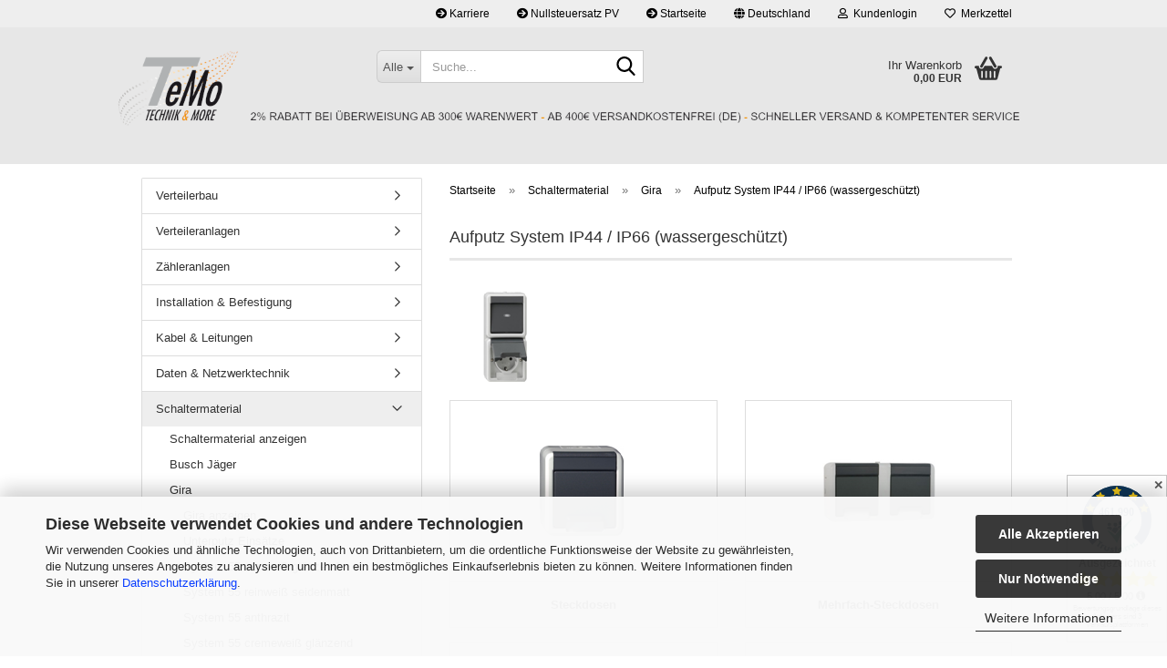

--- FILE ---
content_type: text/html; charset=utf-8
request_url: https://www.temo-elektro.de/Schalterprogramme/Gira/Aufputz-System-IP44---IP66--wassergeschuetzt-/
body_size: 54323
content:





	<!DOCTYPE html>
	<html xmlns="http://www.w3.org/1999/xhtml" dir="ltr" lang="de">
		
			<head>
				
					
					<!--

					=========================================================
					Shopsoftware by Gambio GmbH (c) 2005-2023 [www.gambio.de]
					=========================================================

					Gambio GmbH offers you highly scalable E-Commerce-Solutions and Services.
					The Shopsoftware is redistributable under the GNU General Public License (Version 2) [http://www.gnu.org/licenses/gpl-2.0.html].
					based on: E-Commerce Engine Copyright (c) 2006 xt:Commerce, created by Mario Zanier & Guido Winger and licensed under GNU/GPL.
					Information and contribution at http://www.xt-commerce.com

					=========================================================
					Please visit our website: www.gambio.de
					=========================================================

					-->
				

                
            <!-- Google tag (gtag.js) -->
                                            <script async
                        data-type="text/javascript"
                        data-src="https://www.googletagmanager.com/gtag/js?id=G-KVNM2PYK37"
                        type="as-oil"
                        data-purposes="4"
                        data-managed="as-oil"></script>
                                        <script async
                data-type="text/javascript"
                type="as-oil"
                data-purposes="4"
                data-managed="as-oil">
            window.dataLayer = window.dataLayer || [];

            
            function gtag() {
                dataLayer.push(arguments);
            }
            
            gtag('js', new Date());

                                    gtag('config', 'AW-16938975516');
            
                                                
            gtag('config', 'G-KVNM2PYK37');
                        
                                    var gaDisableGKVNM2PYK37 = 'ga-disable-G-KVNM2PYK37';
            
            			if (document.cookie.indexOf(gaDisableGKVNM2PYK37 + '=true') > -1) {
				window[gaDisableGKVNM2PYK37] = true;
			}
			
			function gaOptOut() {
			    				document.cookie = gaDisableGKVNM2PYK37 + '=true; expires=Thu, 31 Dec 2099 23:59:59 UTC; path=/';
				window[gaDisableGKVNM2PYK37] = true;
								console.log('Disabled Google-Analytics Tracking');
			}

			function gaOptout() {
				gaOptOut();
			}

			function checkGaOptOutAnchor() {
				if (location.hash.substr(1) === 'gaOptOut') {
					gaOptOut();
				}
			}

			checkGaOptOutAnchor();
			window.addEventListener('hashchange', checkGaOptOutAnchor);
            
        </script>
    

                    
                

				
					<meta name="viewport" content="width=device-width, initial-scale=1, minimum-scale=1.0" />
				

				
					<meta http-equiv="Content-Type" content="text/html; charset=utf-8" />
		<meta name="language" content="de" />
		<meta name="keywords" content="Zählerschrank, Schaltermaterial, Verteilerbau, Elektromaterial, Elektroshop, Elektrotechnik, Elektroartikel, Elektrobedarf, Elektro Shop, Kabel, Leitungen, Elektro Online Shop" />
		<meta name="description" content="TeMo Elektro ist Ihr Online-Shop für Elektromaterial. Große Auswahl, sehr gute Preise und ein günstiger Versand." />
		<meta property="og:description" content="TeMo Elektro ist Ihr Online-Shop für Elektromaterial. Große Auswahl, sehr gute Preise und ein günstiger Versand." />
		<meta property="og:image" content="https://www.temo-elektro.de/images/categories/og/" />
		<meta property="og:title" content="Aufputz System IP44 / IP66 (wassergeschützt)" />
		<meta property="og:type" content="product.group" />
		<title>Elektromaterial günstig kaufen - Online Shop - Aufputz System IP44 / IP66 (wassergeschützt)</title>

				

								
									

				
					<base href="https://www.temo-elektro.de/" />
				

				
											
							<link rel="shortcut icon" href="https://www.temo-elektro.de/images/logos/favicon.ico" type="image/x-icon" />
						
									

				
											
							<link rel="apple-touch-icon" href="https://www.temo-elektro.de/images/logos/favicon.png" />
						
									

				
											
							<link id="main-css" type="text/css" rel="stylesheet" href="public/theme/styles/system/main-bust_1769033718.min.css" />
						
									

				
					<meta name="robots" content="index,follow" />
		<link rel="canonical" href="https://www.temo-elektro.de/Schalterprogramme/Gira/Aufputz-System-IP44---IP66--wassergeschuetzt-/" />
		<meta property="og:url" content="https://www.temo-elektro.de/Schalterprogramme/Gira/Aufputz-System-IP44---IP66--wassergeschuetzt-/">
		<script async
data-type="text/javascript"
type="as-oil"
data-purposes="4"
data-managed="as-oil">

function allConsentGranted() {
gtag('consent', 'update', {
'ad_user_data': 'granted',
'ad_personalization': 'granted',
'ad_storage': 'granted',
'analytics_storage': 'granted'
});
}

allConsentGranted();
</script> <script src="https://cdn.gambiohub.com/sdk/1.2.0/dist/bundle.js"></script><script>var payPalText = {"ecsNote":"Bitte w\u00e4hlen Sie ihre gew\u00fcnschte PayPal-Zahlungsweise.","paypalUnavailable":"PayPal steht f\u00fcr diese Transaktion im Moment nicht zur Verf\u00fcgung.","errorContinue":"weiter","continueToPayPal":"Weiter mit","errorCheckData":"Es ist ein Fehler aufgetreten. Bitte \u00fcberpr\u00fcfen Sie Ihre Eingaben."};var payPalButtonSettings = {"env":"live","commit":false,"style":{"label":"checkout","shape":"rect","color":"gold","layout":"vertical","tagline":false},"locale":"","fundingCardAllowed":true,"fundingELVAllowed":true,"fundingCreditAllowed":false,"createPaymentUrl":"https:\/\/www.temo-elektro.de\/shop.php?do=PayPalHub\/CreatePayment&initiator=ecs","authorizedPaymentUrl":"https:\/\/www.temo-elektro.de\/shop.php?do=PayPalHub\/AuthorizedPayment&initiator=ecs","checkoutUrl":"https:\/\/www.temo-elektro.de\/shop.php?do=PayPalHub\/RedirectGuest","useVault":false,"jssrc":"https:\/\/www.paypal.com\/sdk\/js?client-id=AVEjCpwSc-e9jOY8dHKoTUckaKtPo0shiwe_T2rKtxp30K4TYGRopYjsUS6Qmkj6bILd7Nt72pbMWCXe&commit=false&intent=capture&components=buttons%2Cmarks%2Cmessages%2Cfunding-eligibility%2Cgooglepay%2Capplepay%2Ccard-fields&integration-date=2021-11-25&enable-funding=paylater&merchant-id=Q9K3U4W8FCZE2&currency=EUR","partnerAttributionId":"GambioGmbH_Cart_Hub_PPXO","createOrderUrl":"https:\/\/www.temo-elektro.de\/shop.php?do=PayPalHub\/CreateOrder&initiator=ecs","getOrderUrl":"https:\/\/www.temo-elektro.de\/shop.php?do=PayPalHub\/GetOrder","approvedOrderUrl":"https:\/\/www.temo-elektro.de\/shop.php?do=PayPalHub\/ApprovedOrder&initiator=ecs","paymentApproved":false,"developmentMode":false,"cartAmount":0};var jsShoppingCart = {"languageCode":"de","verifySca":"https:\/\/www.temo-elektro.de\/shop.php?do=PayPalHub\/VerifySca","totalAmount":"0.00","currency":"EUR","env":"live","commit":false,"style":{"label":"checkout","shape":"rect","color":"gold","layout":"vertical","tagline":false},"locale":"","fundingCardAllowed":true,"fundingELVAllowed":true,"fundingCreditAllowed":false,"createPaymentUrl":"https:\/\/www.temo-elektro.de\/shop.php?do=PayPalHub\/CreatePayment&initiator=ecs","authorizedPaymentUrl":"https:\/\/www.temo-elektro.de\/shop.php?do=PayPalHub\/AuthorizedPayment&initiator=ecs","checkoutUrl":"https:\/\/www.temo-elektro.de\/shop.php?do=PayPalHub\/RedirectGuest","useVault":false,"jssrc":"https:\/\/www.paypal.com\/sdk\/js?client-id=AVEjCpwSc-e9jOY8dHKoTUckaKtPo0shiwe_T2rKtxp30K4TYGRopYjsUS6Qmkj6bILd7Nt72pbMWCXe&commit=false&intent=capture&components=buttons%2Cmarks%2Cmessages%2Cfunding-eligibility%2Cgooglepay%2Capplepay%2Ccard-fields&integration-date=2021-11-25&enable-funding=paylater&merchant-id=Q9K3U4W8FCZE2&currency=EUR","partnerAttributionId":"GambioGmbH_Cart_Hub_PPXO","createOrderUrl":"https:\/\/www.temo-elektro.de\/shop.php?do=PayPalHub\/CreateOrder&initiator=ecs","getOrderUrl":"https:\/\/www.temo-elektro.de\/shop.php?do=PayPalHub\/GetOrder","approvedOrderUrl":"https:\/\/www.temo-elektro.de\/shop.php?do=PayPalHub\/ApprovedOrder&initiator=ecs","paymentApproved":false,"developmentMode":false,"cartAmount":0};var payPalBannerSettings = {"useVault":false,"jssrc":"https:\/\/www.paypal.com\/sdk\/js?client-id=AVEjCpwSc-e9jOY8dHKoTUckaKtPo0shiwe_T2rKtxp30K4TYGRopYjsUS6Qmkj6bILd7Nt72pbMWCXe&commit=false&intent=capture&components=buttons%2Cmarks%2Cmessages%2Cfunding-eligibility%2Cgooglepay%2Capplepay%2Ccard-fields&integration-date=2021-11-25&enable-funding=paylater&merchant-id=Q9K3U4W8FCZE2&currency=EUR","partnerAttributionId":"GambioGmbH_Cart_Hub_PPXO","positions":{"cartBottom":{"placement":"cart","style":{"layout":"none","logo":{"type":"primary"},"text":{"color":"black"},"color":"blue","ratio":"1x1"}},"product":{"placement":"product","style":{"layout":"text","logo":{"type":"primary"},"text":{"color":"black"},"color":"blue","ratio":"1x1"}}},"currency":"EUR","cartAmount":0};</script><script id="paypalconsent" type="application/json">{"purpose_id":null}</script><script src="GXModules/Gambio/Hub/Shop/Javascript/PayPalLoader-bust_1759903094.js" async></script><link rel="stylesheet" href="https://cdn.gambiohub.com/sdk/1.2.0/dist/css/gambio_hub.css">
				

				
									
			</head>
		
		
			<body class="page-index-type-c1461 page-index-type-gm_boosted_category page-index-type-cat page-index-type-cPath"
				  data-gambio-namespace="https://www.temo-elektro.de/public/theme/javascripts/system"
				  data-jse-namespace="https://www.temo-elektro.de/JSEngine/build"
				  data-gambio-controller="initialize"
				  data-gambio-widget="input_number responsive_image_loader transitions header image_maps modal history dropdown core_workarounds anchor"
				  data-input_number-separator=","
					 data-xycons-namespace="https://www.temo-elektro.de/GXModules/Xycons" >

				
					
				

				
									

				
									
		




	



	
		<div id="outer-wrapper" >
			
				<header id="header" class="navbar">
					
	





	<div id="topbar-container">
						
		
					

		
			<div class="navbar-topbar">
				
					<nav data-gambio-widget="menu link_crypter" data-menu-switch-element-position="false" data-menu-events='{"desktop": ["click"], "mobile": ["click"]}' data-menu-ignore-class="dropdown-menu">
						<ul class="nav navbar-nav navbar-right" data-menu-replace="partial">

                            <li class="navbar-topbar-item">
                                <ul id="secondaryNavigation" class="nav navbar-nav ignore-menu">
                                                                            
                                            <li class="navbar-topbar-item hidden-xs content-manager-item">
                                                <a title="Karriere" href="https://karriere.temo-elektro.de/"
                                                                                                            target="_blank"
                                                        >
                                                    <span class="fa fa-arrow-circle-right visble-xs-block"></span>
                                                    Karriere
                                                </a>
                                            </li>
                                        
                                                                            
                                            <li class="navbar-topbar-item hidden-xs content-manager-item">
                                                <a title="Nullsteuersatz PV" href="https://temo-elektro.de/info/nullsteuersatz.html"
                                                                                                            target="_blank"
                                                        >
                                                    <span class="fa fa-arrow-circle-right visble-xs-block"></span>
                                                    Nullsteuersatz PV
                                                </a>
                                            </li>
                                        
                                                                            
                                            <li class="navbar-topbar-item hidden-xs content-manager-item">
                                                <a title="Startseite" href="https://www.temo-elektro.de/"
                                                                                                            target="_self"
                                                        >
                                                    <span class="fa fa-arrow-circle-right visble-xs-block"></span>
                                                    Startseite
                                                </a>
                                            </li>
                                        
                                                                    </ul>

                                <script id="secondaryNavigation-menu-template" type="text/mustache">
                                    
                                        <ul id="secondaryNavigation" class="nav navbar-nav">
                                            <li v-for="(item, index) in items" class="navbar-topbar-item hidden-xs content-manager-item">
                                                <a href="javascript:;" :title="item.title" @click="goTo(item.content)">
                                                    <span class="fa fa-arrow-circle-right visble-xs-block"></span>
                                                    {{item.title}}
                                                </a>
                                            </li>
                                        </ul>
                                    
                                </script>
                            </li>

							
															

							
															

							
															

							
															

							
															

															<li class="dropdown navbar-topbar-item first">

									
																					
												<a href="#" class="dropdown-toggle" data-toggle-hover="dropdown" role="button" aria-label="" title="">
													
														<span class="hidden-xs">
															
																																	
																		<span class="fa fa-globe"></span>
																	
																															

															Deutschland
														</span>
													
													
														<span class="visible-xs-block">
															&nbsp;Lieferland
														</span>
													
												</a>
											
																			

									<ul class="level_2 dropdown-menu ignore-menu arrow-top">
										<li class="arrow"></li>
										<li>
											
												<form action="/Schalterprogramme/Gira/Aufputz-System-IP44---IP66--wassergeschuetzt-/" method="POST" class="form-horizontal">

													
																											

													
																											

													
																													
																<div class="form-group">
																	<label style="display: inline">Lieferland
																	    
	<select name="switch_country" class="form-control">
					
				<option value="DE" selected>Deutschland</option>
			
			</select>

                                                                    </label>
																</div>
															
																											

													
														<div class="dropdown-footer row">
															<input type="submit" class="btn btn-primary btn-block" value="Speichern" title="Speichern" />
														</div>
													

													

												</form>
											
										</li>
									</ul>
								</li>
							
							
																	
										<li class="dropdown navbar-topbar-item">
											<a title="Anmeldung" href="/Schalterprogramme/Gira/Aufputz-System-IP44---IP66--wassergeschuetzt-/#" class="dropdown-toggle" data-toggle-hover="dropdown" role="button" aria-label="Kundenlogin">
												
																											
															<span class="fa fa-user-o"></span>
														
																									

												&nbsp;Kundenlogin
											</a>
											




	<ul class="dropdown-menu dropdown-menu-login arrow-top">
		
			<li class="arrow"></li>
		
		
		
			<li class="dropdown-header hidden-xs">Kundenlogin</li>
		
		
		
			<li>
				<form action="https://www.temo-elektro.de/login.php?action=process" method="post" class="form-horizontal">
					<input type="hidden" name="return_url" value="https://www.temo-elektro.de/Schalterprogramme/Gira/Aufputz-System-IP44---IP66--wassergeschuetzt-/">
					<input type="hidden" name="return_url_hash" value="f0a52846b6671169712199d043e6fa3a5fc41d30ea81a703a0ed898505bb7aba">
					
						<div class="form-group">
                            <label for="box-login-dropdown-login-username" class="form-control sr-only">E-Mail</label>
							<input
                                autocomplete="username"
                                type="email"
                                id="box-login-dropdown-login-username"
                                class="form-control"
                                placeholder="E-Mail"
                                name="email_address"
                                oninput="this.setCustomValidity('')"
                                oninvalid="this.setCustomValidity('Bitte geben Sie eine korrekte Emailadresse ein')"
                            />
						</div>
					
					
                        <div class="form-group password-form-field" data-gambio-widget="show_password">
                            <label for="box-login-dropdown-login-password" class="form-control sr-only">Passwort</label>
                            <input autocomplete="current-password" type="password" id="box-login-dropdown-login-password" class="form-control" placeholder="Passwort" name="password" />
                            <button class="btn show-password hidden" type="button">
                                <i class="fa fa-eye" aria-hidden="true"></i>
                                <span class="sr-only">Toggle Password View</span>
                            </button>
                        </div>
					
					
						<div class="dropdown-footer row">
							
	
								
									<input type="submit" class="btn btn-primary btn-block" value="Anmelden" />
								
								<ul>
									
										<li>
											<a title="Konto erstellen" href="https://www.temo-elektro.de/shop.php?do=CreateRegistree">
												Konto erstellen
											</a>
										</li>
									
									
										<li>
											<a title="Passwort vergessen?" href="https://www.temo-elektro.de/password_double_opt.php">
												Passwort vergessen?
											</a>
										</li>
									
								</ul>
							
	

	
						</div>
					
				</form>
			</li>
		
	</ul>


										</li>
									
															

							
																	
										<li class="navbar-topbar-item">
											<a href="https://www.temo-elektro.de/wish_list.php" title="Merkzettel anzeigen" aria-label="Merkzettel">
												
																											
															<span class="fa fa-heart-o"></span>
														
																									

												&nbsp;Merkzettel
											</a>
										</li>
									
															

															
									<li class="navbar-topbar-item visible-xs">
										<a title="Karriere" href="https://karriere.temo-elektro.de/"
																							target="_blank"
												>
											<span class="fa fa-arrow-circle-right"></span>
											&nbsp;Karriere
										</a>
									</li>
								
															
									<li class="navbar-topbar-item visible-xs">
										<a title="Nullsteuersatz PV" href="https://temo-elektro.de/info/nullsteuersatz.html"
																							target="_blank"
												>
											<span class="fa fa-arrow-circle-right"></span>
											&nbsp;Nullsteuersatz PV
										</a>
									</li>
								
															
									<li class="navbar-topbar-item visible-xs">
										<a title="Startseite" href="https://www.temo-elektro.de/"
																							target="_self"
												>
											<span class="fa fa-arrow-circle-right"></span>
											&nbsp;Startseite
										</a>
									</li>
								
							
						</ul>
					</nav>
				
			</div>
		
	</div>




	<div class="inside">

		<div class="row">

		
												
			<div class="navbar-header" data-gambio-widget="mobile_menu">
									
							
		<div id="navbar-brand" class="navbar-brand">
			<a href="https://www.temo-elektro.de/" title="Temo GmbH">
				<img id="main-header-logo" class="img-responsive" src="https://www.temo-elektro.de/images/logos/LOGOPlatzhalter.png" alt="Temo GmbH-Logo">
			</a>
		</div>
	
					
								
					
	
	
			
	
		<button type="button" class="navbar-toggle" aria-label="navigationbar toggle button" data-mobile_menu-target="#categories .navbar-collapse"
		        data-mobile_menu-body-class="categories-open" data-mobile_menu-toggle-content-visibility>
			<img src="public/theme/images/svgs/bars.svg" class="gx-menu svg--inject" alt="menu bars icon">
		</button>
	
	
	
		<button type="button" class="navbar-toggle cart-icon" data-mobile_menu-location="shopping_cart.php">
			<img src="public/theme/images/svgs/basket.svg" class="gx-cart-basket svg--inject" alt="shopping cart icon">
			<span class="cart-products-count hidden">
				0
			</span>
		</button>
	
	
			
			<button type="button" class="navbar-toggle" aria-label="searchbar toggle button" data-mobile_menu-target=".navbar-search" data-mobile_menu-body-class="search-open"
					data-mobile_menu-toggle-content-visibility>
				<img src="public/theme/images/svgs/search.svg" class="gx-search svg--inject" alt="search icon">
			</button>
		
	
				
			</div>
		

		
							






	<div class="navbar-search collapse">

		
						<p class="navbar-search-header dropdown-header">Suche</p>
		

		
			<form role="search" action="advanced_search_result.php" method="get" data-gambio-widget="live_search">

				<div class="navbar-search-input-group input-group">
					<div class="navbar-search-input-group-btn input-group-btn custom-dropdown" data-dropdown-trigger-change="false" data-dropdown-trigger-no-change="false">

						
							<button aria-label="Suche..." type="button" class="btn btn-default dropdown-toggle" data-toggle="dropdown" aria-haspopup="true" aria-expanded="false">
								<span class="dropdown-name">Alle</span> <span class="caret"></span>
							</button>
						

						
															
									<ul class="dropdown-menu">
																				
												<li><a href="#" data-rel="0">Alle</a></li>
											
																							
													<li><a href="#" data-rel="19">Verteilerbau</a></li>
												
																							
													<li><a href="#" data-rel="376">Verteileranlagen</a></li>
												
																							
													<li><a href="#" data-rel="82">Zähleranlagen</a></li>
												
																							
													<li><a href="#" data-rel="7">Installation & Befestigung</a></li>
												
																							
													<li><a href="#" data-rel="10">Kabel & Leitungen</a></li>
												
																							
													<li><a href="#" data-rel="863">Daten & Netzwerktechnik</a></li>
												
																							
													<li><a href="#" data-rel="1">Schaltermaterial</a></li>
												
																							
													<li><a href="#" data-rel="235">Türkommunikation</a></li>
												
																							
													<li><a href="#" data-rel="1185">Sat & Kabel-TV</a></li>
												
																							
													<li><a href="#" data-rel="864">Sicherheitstechnik</a></li>
												
																							
													<li><a href="#" data-rel="3326">Smart Home</a></li>
												
																							
													<li><a href="#" data-rel="572">Lampen & Leuchtmittel</a></li>
												
																							
													<li><a href="#" data-rel="1291">Werkzeug / Maschinen</a></li>
												
																							
													<li><a href="#" data-rel="3435">Photovoltaik</a></li>
												
																							
													<li><a href="#" data-rel="3402">E-Mobility / Wallbox</a></li>
												
																							
													<li><a href="#" data-rel="3343">Restposten</a></li>
												
																														</ul>
								
													

						
															
                                    <label for="top-search-button-categories-id" class="sr-only">Alle</label>
									<select id="top-search-button-categories-id" name="categories_id">
										<option value="0">Alle</option>
																																	
													<option value="19">Verteilerbau</option>
												
																							
													<option value="376">Verteileranlagen</option>
												
																							
													<option value="82">Zähleranlagen</option>
												
																							
													<option value="7">Installation & Befestigung</option>
												
																							
													<option value="10">Kabel & Leitungen</option>
												
																							
													<option value="863">Daten & Netzwerktechnik</option>
												
																							
													<option value="1">Schaltermaterial</option>
												
																							
													<option value="235">Türkommunikation</option>
												
																							
													<option value="1185">Sat & Kabel-TV</option>
												
																							
													<option value="864">Sicherheitstechnik</option>
												
																							
													<option value="3326">Smart Home</option>
												
																							
													<option value="572">Lampen & Leuchtmittel</option>
												
																							
													<option value="1291">Werkzeug / Maschinen</option>
												
																							
													<option value="3435">Photovoltaik</option>
												
																							
													<option value="3402">E-Mobility / Wallbox</option>
												
																							
													<option value="3343">Restposten</option>
												
																														</select>
								
													

					</div>
					<input type="text" id="search-field-input" name="keywords" placeholder="Suche..." class="form-control search-input" autocomplete="off" />
					
					<button aria-label="Suche..." type="submit" class="form-control-feedback">
						<img src="public/theme/images/svgs/search.svg" class="gx-search-input svg--inject" alt="search icon">
					</button>
					

                    <label for="search-field-input" class="control-label sr-only">Suche...</label>
					

				</div>


									<input type="hidden" value="1" name="inc_subcat" />
				
				
					<div class="navbar-search-footer visible-xs-block">
						
							<button class="btn btn-primary btn-block" type="submit">
								Suche...
							</button>
						
						
							<a href="advanced_search.php" class="btn btn-default btn-block" title="Erweiterte Suche">
								Erweiterte Suche
							</a>
						
					</div>
				

				<div class="search-result-container"></div>

			</form>
		
	</div>


					

		
							
					
	<div class="custom-container">
		
			<div class="inside">
				
											
							<!--&nbsp;-->
						
									
			</div>
		
	</div>
				
					

		
    		<!-- layout_header honeygrid -->
							
					


	<nav id="cart-container" class="navbar-cart" data-gambio-widget="menu cart_dropdown" data-menu-switch-element-position="false">
		
			<ul class="cart-container-inner">
				
					<li>
						<a href="https://www.temo-elektro.de/shopping_cart.php" class="dropdown-toggle">
							
								<img src="public/theme/images/svgs/basket.svg" alt="shopping cart icon" class="gx-cart-basket svg--inject">
								<span class="cart">
									Ihr Warenkorb<br />
									<span class="products">
										0,00 EUR
									</span>
								</span>
							
							
																	<span class="cart-products-count hidden">
										
									</span>
															
						</a>

						
							



	<ul class="dropdown-menu arrow-top cart-dropdown cart-empty">
		
			<li class="arrow"></li>
		
	
		
					
	
		
            <input type="hidden" id="ga4-view-cart-json" value=""/>
        <script async
                data-type="text/javascript"
                type="as-oil"
                data-purposes="4"
                data-managed="as-oil">
            function ga4ViewCart() {
                const data = document.getElementById('ga4-view-cart-json');

                if (data && data.value.length) {
                    gtag('event', 'view_cart', JSON.parse(data.value));
                }
            }
        </script>
    
			<li class="cart-dropdown-inside">
		
				
									
				
									
						<div class="cart-empty">
							Sie haben noch keine Artikel in Ihrem Warenkorb.
						</div>
					
								
			</li>
		
	</ul>
						
					</li>
				
			</ul>
		
	</nav>

				
					

		</div>

	</div>









	<noscript>
		<div class="alert alert-danger noscript-notice" role="alert">
			JavaScript ist in Ihrem Browser deaktiviert. Aktivieren Sie JavaScript, um alle Funktionen des Shops nutzen und alle Inhalte sehen zu können.
		</div>
	</noscript>



			



	
					
				<div id="categories">
					<div class="navbar-collapse collapse">
						
							<nav class="navbar-default navbar-categories hidden-sm hidden-md hidden-lg" data-gambio-widget="menu">
								
									<ul class="level-1 nav navbar-nav">
																				
										
											<li class="dropdown dropdown-more" style="display: none">
												
													<a class="dropdown-toggle" href="#" title="">
														Weitere
													</a>
												
												
													<ul class="level-2 dropdown-menu ignore-menu"></ul>
												
											</li>
										
									</ul>
								
							</nav>
						
					</div>
				</div>
			
			


					</header>
			

			
				
				

			
				<div id="wrapper">
					<div class="row">

						
							<div id="main">
								<div class="main-inside">
									
										
	
			<script type="application/ld+json">{"@context":"https:\/\/schema.org","@type":"BreadcrumbList","itemListElement":[{"@type":"ListItem","position":1,"name":"Startseite","item":"https:\/\/www.temo-elektro.de\/"},{"@type":"ListItem","position":2,"name":"Schaltermaterial","item":"https:\/\/www.temo-elektro.de\/Schalterprogramme\/"},{"@type":"ListItem","position":3,"name":"Gira","item":"https:\/\/www.temo-elektro.de\/Schalterprogramme\/Gira\/"},{"@type":"ListItem","position":4,"name":"Aufputz System IP44 \/ IP66 (wassergesch\u00fctzt)","item":"https:\/\/www.temo-elektro.de\/Schalterprogramme\/Gira\/Aufputz-System-IP44---IP66--wassergeschuetzt-\/"}]}</script>
	    
		<div id="breadcrumb_navi">
            				<span class="breadcrumbEntry">
													<a href="https://www.temo-elektro.de/" class="headerNavigation" >
								<span aria-label="Startseite">Startseite</span>
							</a>
											</span>
                <span class="breadcrumbSeparator"> &raquo; </span>            				<span class="breadcrumbEntry">
													<a href="https://www.temo-elektro.de/Schalterprogramme/" class="headerNavigation" >
								<span aria-label="Schaltermaterial">Schaltermaterial</span>
							</a>
											</span>
                <span class="breadcrumbSeparator"> &raquo; </span>            				<span class="breadcrumbEntry">
													<a href="https://www.temo-elektro.de/Schalterprogramme/Gira/" class="headerNavigation" >
								<span aria-label="Gira">Gira</span>
							</a>
											</span>
                <span class="breadcrumbSeparator"> &raquo; </span>            				<span class="breadcrumbEntry">
													<span aria-label="Aufputz System IP44 / IP66 (wassergeschützt)">Aufputz System IP44 / IP66 (wassergeschützt)</span>
                        					</span>
                            		</div>
    


									

									
										<div id="shop-top-banner">
																					</div>
									

									


	
		<div id="categories-below-breadcrumb_1461" data-gx-content-zone="categories-below-breadcrumb_1461" class="gx-content-zone">

</div>
	

	
		


	<div class="filter-selection-container hidden">
				
		
		<p><strong>Aktueller Filter</strong></p>
		
		
			</div>
	
	
	
	
		
	
					
									
						<h1>Aufputz System IP44 / IP66 (wassergeschützt)</h1>
					
							
			


	
					
				<div class="categories-description-container">

					
						
															
                                                                                                <div class="categories-images">
                                            <img src="images/categories/Titelbild Aufputz.png" alt="Aufputz System IP44 / IP66 (wassergeschützt)" title="Aufputz System IP44 / IP66 (wassergeschützt)" class="img-responsive" />
                                        </div>
                                    								
													
												
													
					

				</div>
			
			

	
	
			
			<div class="subcategories-listing-container">
				<ul class="subcategories-listing">
											
							<li class="subcategory-item">
																	<a href="Schalterprogramme/Gira/Aufputz-System-IP44---IP66--wassergeschuetzt-/steckdosen-aufputz-ip44/"
									   title="Steckdosen">
																					
												<span class="cat-image-container">
																											<img src="images/categories/Steckdose.png"
															 alt="Steckdosen"
															 title="Steckdosen"
															 class="img-responsive cat-image" />
																									</span>
											
																															
												<span class="cat-name">
													Steckdosen
												</span>
											
																			</a>
															</li>
						
											
							<li class="subcategory-item">
																	<a href="Schalterprogramme/Gira/Aufputz-System-IP44---IP66--wassergeschuetzt-/mehrfach-steckdosen/"
									   title="Mehrfach-Steckdosen">
																					
												<span class="cat-image-container">
																											<img src="images/categories/Steckdose Mehrfach.png"
															 alt="Mehrfach-Steckdosen"
															 title="Mehrfach-Steckdosen"
															 class="img-responsive cat-image" />
																									</span>
											
																															
												<span class="cat-name">
													Mehrfach-Steckdosen
												</span>
											
																			</a>
															</li>
						
											
							<li class="subcategory-item">
																	<a href="Schalterprogramme/Gira/Aufputz-System-IP44---IP66--wassergeschuetzt-/steckdosen-kombis-steckdose-wippschalter/"
									   title="Steckdosen-Kombis (Steckdose+Wippschalter)">
																					
												<span class="cat-image-container">
																											<img src="images/categories/Kombi Dosen.png"
															 alt="Steckdosen-Kombis (Steckdose+Wippschalter)"
															 title="Steckdosen-Kombis (Steckdose+Wippschalter)"
															 class="img-responsive cat-image" />
																									</span>
											
																															
												<span class="cat-name">
													Steckdosen-Kombis (Steckdose+Wippschalter)
												</span>
											
																			</a>
															</li>
						
											
							<li class="subcategory-item">
																	<a href="Schalterprogramme/Gira/Aufputz-System-IP44---IP66--wassergeschuetzt-/schalter/"
									   title="Schalter">
																					
												<span class="cat-image-container">
																											<img src="images/categories/Schalter.png"
															 alt="Schalter"
															 title="Schalter"
															 class="img-responsive cat-image" />
																									</span>
											
																															
												<span class="cat-name">
													Schalter
												</span>
											
																			</a>
															</li>
						
											
							<li class="subcategory-item">
																	<a href="Schalterprogramme/Gira/Aufputz-System-IP44---IP66--wassergeschuetzt-/Schalter-IP66/"
									   title="Schalter IP66">
																					
												<span class="cat-image-container">
																											<img src="images/categories/Schalter IP66.png"
															 alt="Schalter IP66"
															 title="Schalter IP66"
															 class="img-responsive cat-image" />
																									</span>
											
																															
												<span class="cat-name">
													Schalter IP66
												</span>
											
																			</a>
															</li>
						
											
							<li class="subcategory-item">
																	<a href="Schalterprogramme/Gira/Aufputz-System-IP44---IP66--wassergeschuetzt-/taster/"
									   title="Taster">
																					
												<span class="cat-image-container">
																											<img src="images/categories/Taster.png"
															 alt="Taster"
															 title="Taster"
															 class="img-responsive cat-image" />
																									</span>
											
																															
												<span class="cat-name">
													Taster
												</span>
											
																			</a>
															</li>
						
											
							<li class="subcategory-item">
																	<a href="Schalterprogramme/Gira/Aufputz-System-IP44---IP66--wassergeschuetzt-/jalousiesteuerung/"
									   title="Jalousiesteuerung">
																					
												<span class="cat-image-container">
																											<img src="images/categories/Jalousie.png"
															 alt="Jalousiesteuerung"
															 title="Jalousiesteuerung"
															 class="img-responsive cat-image" />
																									</span>
											
																															
												<span class="cat-name">
													Jalousiesteuerung
												</span>
											
																			</a>
															</li>
						
											
							<li class="subcategory-item">
																	<a href="Schalterprogramme/Gira/Aufputz-System-IP44---IP66--wassergeschuetzt-/zeitschalter/"
									   title="Zeitschalter">
																					
												<span class="cat-image-container">
																											<img src="images/categories/Zeit.png"
															 alt="Zeitschalter"
															 title="Zeitschalter"
															 class="img-responsive cat-image" />
																									</span>
											
																															
												<span class="cat-name">
													Zeitschalter
												</span>
											
																			</a>
															</li>
						
											
							<li class="subcategory-item">
																	<a href="Schalterprogramme/Gira/Aufputz-System-IP44---IP66--wassergeschuetzt-/Kommunikationstechnik/"
									   title="Kommunikationstechnik">
																					
												<span class="cat-image-container">
																											<img src="images/categories/Kommunikationstechnik.png"
															 alt="Kommunikationstechnik"
															 title="Kommunikationstechnik"
															 class="img-responsive cat-image" />
																									</span>
											
																															
												<span class="cat-name">
													Kommunikationstechnik
												</span>
											
																			</a>
															</li>
						
											
							<li class="subcategory-item">
																	<a href="Schalterprogramme/Gira/Aufputz-System-IP44---IP66--wassergeschuetzt-/sonstige-Gehaeuse/"
									   title="sonstige Gehäuse">
																					
												<span class="cat-image-container">
																											<img src="images/categories/sonstige_0.png"
															 alt="sonstige Gehäuse"
															 title="sonstige Gehäuse"
															 class="img-responsive cat-image" />
																									</span>
											
																															
												<span class="cat-name">
													sonstige Gehäuse
												</span>
											
																			</a>
															</li>
						
											
							<li class="subcategory-item">
																	<a href="Schalterprogramme/Gira/Aufputz-System-IP44---IP66--wassergeschuetzt-/Kanalsysteme-AP/"
									   title="Kanalsysteme AP">
																					
												<span class="cat-image-container">
																											<img src="images/categories/ss_0.png"
															 alt="Kanalsysteme AP"
															 title="Kanalsysteme AP"
															 class="img-responsive cat-image" />
																									</span>
											
																															
												<span class="cat-name">
													Kanalsysteme AP
												</span>
											
																			</a>
															</li>
						
									</ul>
			</div>
		
	
	
		
	


	
			



	<div id="categories-description-bottom_bcdd13672da839dd282d17c55f219b65e67cccee" data-gx-content-zone="categories-description-bottom_bcdd13672da839dd282d17c55f219b65e67cccee" class="gx-content-zone">

</div>


								</div>
							</div>
						

						
							
    <aside id="left">
        
                            <div id="gm_box_pos_1" class="gm_box_container">


	<div class="box box-categories panel panel-default">
		<nav class="navbar-categories-left"
			 data-gambio-widget="menu"
			 data-menu-menu-type="vertical"
			 data-menu-unfold-level="0"
			 data-menu-accordion="false"
			 data-menu-show-all-link="true"
		>

			
				<ul class="level-1 nav">
					

					
													<li class="dropdown level-1-child"
								data-id="19">
								<a class="dropdown-toggle "
								   href="https://www.temo-elektro.de/Verteilerbau/"
								   title="Verteilerbau">
																		Verteilerbau								</a>

																	<ul data-level="2" class="level-2 dropdown-menu dropdown-menu-child">
										<li class="enter-category show">
											<a class="dropdown-toggle"
											   href="https://www.temo-elektro.de/Verteilerbau/"
											   title="Verteilerbau">Verteilerbau anzeigen</a>
										</li>

										
													<li class="dropdown level-2-child"
								data-id="616">
								<a class="dropdown-toggle "
								   href="https://www.temo-elektro.de/Verteilerbau/Rund-um-ABB/"
								   title="Rund um ABB">
																		Rund um ABB								</a>

																	<ul data-level="2" class="level-3 dropdown-menu dropdown-menu-child">
										<li class="enter-category show">
											<a class="dropdown-toggle"
											   href="https://www.temo-elektro.de/Verteilerbau/Rund-um-ABB/"
											   title="Rund um ABB">Rund um ABB anzeigen</a>
										</li>

										
													<li class="level-3-child"
								data-id="644">
								<a class="dropdown-toggle "
								   href="https://www.temo-elektro.de/Verteilerbau/Rund-um-ABB/1-Polig-B-Charakteristik/"
								   title="1-Polig B-Charakteristik">
																		1-Polig B-Charakteristik								</a>

								
							</li>
													<li class="level-3-child"
								data-id="645">
								<a class="dropdown-toggle "
								   href="https://www.temo-elektro.de/Verteilerbau/Rund-um-ABB/3-Polig-B-Charakteristik-645/"
								   title="3-Polig B-Charakteristik">
																		3-Polig B-Charakteristik								</a>

								
							</li>
													<li class="level-3-child"
								data-id="646">
								<a class="dropdown-toggle "
								   href="https://www.temo-elektro.de/Verteilerbau/Rund-um-ABB/1-Polig-C-Charakteristik-646/"
								   title="1-Polig C-Charakteristik">
																		1-Polig C-Charakteristik								</a>

								
							</li>
													<li class="level-3-child"
								data-id="647">
								<a class="dropdown-toggle "
								   href="https://www.temo-elektro.de/Verteilerbau/Rund-um-ABB/3-Polig-C-Charakteristik-647/"
								   title="3-Polig C-Charakteristik">
																		3-Polig C-Charakteristik								</a>

								
							</li>
													<li class="level-3-child"
								data-id="1267">
								<a class="dropdown-toggle "
								   href="https://www.temo-elektro.de/Verteilerbau/Rund-um-ABB/1-polig-b-c-charakteristik-mit-steckkontakt/"
								   title="1-Polig B+C Charakteristik mit Steckkontakt">
																		1-Polig B+C Charakteristik mit Steckkontakt								</a>

								
							</li>
													<li class="level-3-child"
								data-id="1268">
								<a class="dropdown-toggle "
								   href="https://www.temo-elektro.de/Verteilerbau/Rund-um-ABB/3-polig-b-c-charakteristik-mit-steckkontakt/"
								   title="3-Polig B+C Charakteristik mit Steckkontakt">
																		3-Polig B+C Charakteristik mit Steckkontakt								</a>

								
							</li>
													<li class="dropdown level-3-child"
								data-id="648">
								<a class="dropdown-toggle "
								   href="https://www.temo-elektro.de/Verteilerbau/Rund-um-ABB/FI-Schutzschalter-648/"
								   title="FI-Schutzschalter">
																		FI-Schutzschalter								</a>

																	<ul data-level="2" class="level-4 dropdown-menu dropdown-menu-child">
										<li class="enter-category show">
											<a class="dropdown-toggle"
											   href="https://www.temo-elektro.de/Verteilerbau/Rund-um-ABB/FI-Schutzschalter-648/"
											   title="FI-Schutzschalter">FI-Schutzschalter anzeigen</a>
										</li>

										
													<li class="level-4-child"
								data-id="657">
								<a class="dropdown-toggle "
								   href="https://www.temo-elektro.de/Verteilerbau/Rund-um-ABB/FI-Schutzschalter-648/2-polige-FI-Schalter-657/"
								   title="2-polige FI-Schalter">
																		2-polige FI-Schalter								</a>

								
							</li>
													<li class="level-4-child"
								data-id="658">
								<a class="dropdown-toggle "
								   href="https://www.temo-elektro.de/Verteilerbau/Rund-um-ABB/FI-Schutzschalter-648/4-polige-FI-Schalter-658/"
								   title="4-polige FI-Schalter">
																		4-polige FI-Schalter								</a>

								
							</li>
													<li class="level-4-child"
								data-id="661">
								<a class="dropdown-toggle "
								   href="https://www.temo-elektro.de/Verteilerbau/Rund-um-ABB/FI-Schutzschalter-648/FI-LS-Kombischalter/"
								   title="FI/LS Kombischalter">
																		FI/LS Kombischalter								</a>

								
							</li>
											
									</ul>
								
							</li>
													<li class="level-3-child"
								data-id="1266">
								<a class="dropdown-toggle "
								   href="https://www.temo-elektro.de/Verteilerbau/Rund-um-ABB/2-polig-b-und-c/"
								   title="2-polig B und C - Charakteristik">
																		2-polig B und C - Charakteristik								</a>

								
							</li>
													<li class="level-3-child"
								data-id="649">
								<a class="dropdown-toggle "
								   href="https://www.temo-elektro.de/Verteilerbau/Rund-um-ABB/SLS-Schalter-649/"
								   title="SLS-Schalter">
																		SLS-Schalter								</a>

								
							</li>
													<li class="level-3-child"
								data-id="1325">
								<a class="dropdown-toggle "
								   href="https://www.temo-elektro.de/Verteilerbau/Rund-um-ABB/abb-kombis/"
								   title="ABB-Kombis">
																		ABB-Kombis								</a>

								
							</li>
													<li class="dropdown level-3-child"
								data-id="652">
								<a class="dropdown-toggle "
								   href="https://www.temo-elektro.de/Verteilerbau/Rund-um-ABB/Phasenschienen-652/"
								   title="Phasenschienen + Zubehör">
																		Phasenschienen + Zubehör								</a>

																	<ul data-level="2" class="level-4 dropdown-menu dropdown-menu-child">
										<li class="enter-category show">
											<a class="dropdown-toggle"
											   href="https://www.temo-elektro.de/Verteilerbau/Rund-um-ABB/Phasenschienen-652/"
											   title="Phasenschienen + Zubehör">Phasenschienen + Zubehör anzeigen</a>
										</li>

										
													<li class="level-4-child"
								data-id="1239">
								<a class="dropdown-toggle "
								   href="https://www.temo-elektro.de/Verteilerbau/Rund-um-ABB/Phasenschienen-652/1-polige-Schienen/"
								   title="1-phasige Schienen">
																		1-phasige Schienen								</a>

								
							</li>
													<li class="level-4-child"
								data-id="1240">
								<a class="dropdown-toggle "
								   href="https://www.temo-elektro.de/Verteilerbau/Rund-um-ABB/Phasenschienen-652/3-polige-Schienen/"
								   title="2-phasige Schienen">
																		2-phasige Schienen								</a>

								
							</li>
													<li class="level-4-child"
								data-id="1241">
								<a class="dropdown-toggle "
								   href="https://www.temo-elektro.de/Verteilerbau/Rund-um-ABB/Phasenschienen-652/3-phasige-Schienen/"
								   title="3-phasige Schienen">
																		3-phasige Schienen								</a>

								
							</li>
													<li class="level-4-child"
								data-id="1242">
								<a class="dropdown-toggle "
								   href="https://www.temo-elektro.de/Verteilerbau/Rund-um-ABB/Phasenschienen-652/4-phasige-Schienen/"
								   title="4-phasige Schienen">
																		4-phasige Schienen								</a>

								
							</li>
													<li class="level-4-child"
								data-id="1243">
								<a class="dropdown-toggle "
								   href="https://www.temo-elektro.de/Verteilerbau/Rund-um-ABB/Phasenschienen-652/Endkappen---Zubehoer/"
								   title="Endkappen &amp; Zubehör">
																		Endkappen &amp; Zubehör								</a>

								
							</li>
											
									</ul>
								
							</li>
													<li class="level-3-child"
								data-id="653">
								<a class="dropdown-toggle "
								   href="https://www.temo-elektro.de/Verteilerbau/Rund-um-ABB/Hauptschalter-653/"
								   title="Hauptschalter">
																		Hauptschalter								</a>

								
							</li>
													<li class="level-3-child"
								data-id="654">
								<a class="dropdown-toggle "
								   href="https://www.temo-elektro.de/Verteilerbau/Rund-um-ABB/Installationsschuetze-654/"
								   title="Installationsschütze">
																		Installationsschütze								</a>

								
							</li>
													<li class="level-3-child"
								data-id="3554">
								<a class="dropdown-toggle "
								   href="https://www.temo-elektro.de/Verteilerbau/Rund-um-ABB/abb-brandschutz/"
								   title="Brandschutzschalter">
																		Brandschutzschalter								</a>

								
							</li>
													<li class="level-3-child"
								data-id="655">
								<a class="dropdown-toggle "
								   href="https://www.temo-elektro.de/Verteilerbau/Rund-um-ABB/Stromstossschalter/"
								   title="Stromstoßschalter">
																		Stromstoßschalter								</a>

								
							</li>
													<li class="level-3-child"
								data-id="656">
								<a class="dropdown-toggle "
								   href="https://www.temo-elektro.de/Verteilerbau/Rund-um-ABB/Treppenlicht-Zeitschalter/"
								   title="Treppenlicht-Zeitschalter">
																		Treppenlicht-Zeitschalter								</a>

								
							</li>
													<li class="level-3-child"
								data-id="1130">
								<a class="dropdown-toggle "
								   href="https://www.temo-elektro.de/Verteilerbau/Rund-um-ABB/Steckdose-1130/"
								   title="Steckdose">
																		Steckdose								</a>

								
							</li>
													<li class="level-3-child"
								data-id="1516">
								<a class="dropdown-toggle "
								   href="https://www.temo-elektro.de/Verteilerbau/Rund-um-ABB/lastabwurfrelais/"
								   title="Lastabwurfrelais">
																		Lastabwurfrelais								</a>

								
							</li>
													<li class="level-3-child"
								data-id="1517">
								<a class="dropdown-toggle "
								   href="https://www.temo-elektro.de/Verteilerbau/Rund-um-ABB/sicherheitstransformator/"
								   title="Sicherheitstransformator">
																		Sicherheitstransformator								</a>

								
							</li>
													<li class="level-3-child"
								data-id="1518">
								<a class="dropdown-toggle "
								   href="https://www.temo-elektro.de/Verteilerbau/Rund-um-ABB/lasttrennschalter/"
								   title="Lasttrennschalter">
																		Lasttrennschalter								</a>

								
							</li>
													<li class="level-3-child"
								data-id="1519">
								<a class="dropdown-toggle "
								   href="https://www.temo-elektro.de/Verteilerbau/Rund-um-ABB/leuchtmelder/"
								   title="Leuchtmelder">
																		Leuchtmelder								</a>

								
							</li>
													<li class="level-3-child"
								data-id="1520">
								<a class="dropdown-toggle "
								   href="https://www.temo-elektro.de/Verteilerbau/Rund-um-ABB/betriebsstundenzaehler/"
								   title="Betriebsstundenzähler">
																		Betriebsstundenzähler								</a>

								
							</li>
													<li class="level-3-child"
								data-id="1522">
								<a class="dropdown-toggle "
								   href="https://www.temo-elektro.de/Verteilerbau/Rund-um-ABB/motorschutzschalter/"
								   title="Motorschutzschalter">
																		Motorschutzschalter								</a>

								
							</li>
													<li class="level-3-child"
								data-id="1523">
								<a class="dropdown-toggle "
								   href="https://www.temo-elektro.de/Verteilerbau/Rund-um-ABB/d0-lasttrenns-chalter/"
								   title="D0-Lasttrenns​chalter">
																		D0-Lasttrenns​chalter								</a>

								
							</li>
													<li class="level-3-child"
								data-id="1524">
								<a class="dropdown-toggle "
								   href="https://www.temo-elektro.de/Verteilerbau/Rund-um-ABB/sicherungssockel/"
								   title="Sicherungssockel">
																		Sicherungssockel								</a>

								
							</li>
											
									</ul>
								
							</li>
													<li class="dropdown level-2-child"
								data-id="1260">
								<a class="dropdown-toggle "
								   href="https://www.temo-elektro.de/Verteilerbau/rund-um-eaton/"
								   title="Rund um Eaton">
																		Rund um Eaton								</a>

																	<ul data-level="2" class="level-3 dropdown-menu dropdown-menu-child">
										<li class="enter-category show">
											<a class="dropdown-toggle"
											   href="https://www.temo-elektro.de/Verteilerbau/rund-um-eaton/"
											   title="Rund um Eaton">Rund um Eaton anzeigen</a>
										</li>

										
													<li class="level-3-child"
								data-id="1261">
								<a class="dropdown-toggle "
								   href="https://www.temo-elektro.de/Verteilerbau/rund-um-eaton/1-polig-B-Charakteristik/"
								   title="1-Polig B-Charakteristik">
																		1-Polig B-Charakteristik								</a>

								
							</li>
													<li class="level-3-child"
								data-id="2685">
								<a class="dropdown-toggle "
								   href="https://www.temo-elektro.de/Verteilerbau/rund-um-eaton/Eaton-1-polig-C-Charakteristik/"
								   title="1-Polig C-Charakteristik">
																		1-Polig C-Charakteristik								</a>

								
							</li>
													<li class="level-3-child"
								data-id="1262">
								<a class="dropdown-toggle "
								   href="https://www.temo-elektro.de/Verteilerbau/rund-um-eaton/3-polig-B-Charakteristik/"
								   title="3-Polig B-Charakteristik">
																		3-Polig B-Charakteristik								</a>

								
							</li>
													<li class="level-3-child"
								data-id="2686">
								<a class="dropdown-toggle "
								   href="https://www.temo-elektro.de/Verteilerbau/rund-um-eaton/3-Polig-C-Charakteristik-Eaton/"
								   title="3-Polig C-Charakteristik">
																		3-Polig C-Charakteristik								</a>

								
							</li>
													<li class="level-3-child"
								data-id="1263">
								<a class="dropdown-toggle "
								   href="https://www.temo-elektro.de/Verteilerbau/rund-um-eaton/phasenschienen/"
								   title="Phasenschienen">
																		Phasenschienen								</a>

								
							</li>
													<li class="level-3-child"
								data-id="1264">
								<a class="dropdown-toggle "
								   href="https://www.temo-elektro.de/Verteilerbau/rund-um-eaton/2-4-polige-fi-schutzschalter/"
								   title="2/4-polige FI Schutzschalter">
																		2/4-polige FI Schutzschalter								</a>

								
							</li>
											
									</ul>
								
							</li>
													<li class="dropdown level-2-child"
								data-id="669">
								<a class="dropdown-toggle "
								   href="https://www.temo-elektro.de/Verteilerbau/Rund-um-Eltako/"
								   title="Rund um Eltako">
																		Rund um Eltako								</a>

																	<ul data-level="2" class="level-3 dropdown-menu dropdown-menu-child">
										<li class="enter-category show">
											<a class="dropdown-toggle"
											   href="https://www.temo-elektro.de/Verteilerbau/Rund-um-Eltako/"
											   title="Rund um Eltako">Rund um Eltako anzeigen</a>
										</li>

										
													<li class="dropdown level-3-child"
								data-id="670">
								<a class="dropdown-toggle "
								   href="https://www.temo-elektro.de/Verteilerbau/Rund-um-Eltako/Stromstossschalter-670/"
								   title="Stromstoßschalter">
																		Stromstoßschalter								</a>

																	<ul data-level="2" class="level-4 dropdown-menu dropdown-menu-child">
										<li class="enter-category show">
											<a class="dropdown-toggle"
											   href="https://www.temo-elektro.de/Verteilerbau/Rund-um-Eltako/Stromstossschalter-670/"
											   title="Stromstoßschalter">Stromstoßschalter anzeigen</a>
										</li>

										
													<li class="level-4-child"
								data-id="671">
								<a class="dropdown-toggle "
								   href="https://www.temo-elektro.de/Verteilerbau/Rund-um-Eltako/Stromstossschalter-670/Elektronisch/"
								   title="Elektronisch">
																		Elektronisch								</a>

								
							</li>
													<li class="level-4-child"
								data-id="672">
								<a class="dropdown-toggle "
								   href="https://www.temo-elektro.de/Verteilerbau/Rund-um-Eltako/Stromstossschalter-670/Elektromechanisch/"
								   title="Elektromechanisch">
																		Elektromechanisch								</a>

								
							</li>
											
									</ul>
								
							</li>
													<li class="level-3-child"
								data-id="676">
								<a class="dropdown-toggle "
								   href="https://www.temo-elektro.de/Verteilerbau/Rund-um-Eltako/Dimmer-676/"
								   title="Dimmer">
																		Dimmer								</a>

								
							</li>
													<li class="level-3-child"
								data-id="677">
								<a class="dropdown-toggle "
								   href="https://www.temo-elektro.de/Verteilerbau/Rund-um-Eltako/Treppenlichtzeitschalter/"
								   title="Treppenlichtzeitschalter">
																		Treppenlichtzeitschalter								</a>

								
							</li>
													<li class="dropdown level-3-child"
								data-id="678">
								<a class="dropdown-toggle "
								   href="https://www.temo-elektro.de/Verteilerbau/Rund-um-Eltako/Schaltrelais/"
								   title="Schaltrelais">
																		Schaltrelais								</a>

																	<ul data-level="2" class="level-4 dropdown-menu dropdown-menu-child">
										<li class="enter-category show">
											<a class="dropdown-toggle"
											   href="https://www.temo-elektro.de/Verteilerbau/Rund-um-Eltako/Schaltrelais/"
											   title="Schaltrelais">Schaltrelais anzeigen</a>
										</li>

										
													<li class="level-4-child"
								data-id="679">
								<a class="dropdown-toggle "
								   href="https://www.temo-elektro.de/Verteilerbau/Rund-um-Eltako/Schaltrelais/Elektronische-Koppel-Schaltrelais/"
								   title="Elektronische Koppel-Schaltrelais">
																		Elektronische Koppel-Schaltrelais								</a>

								
							</li>
													<li class="level-4-child"
								data-id="680">
								<a class="dropdown-toggle "
								   href="https://www.temo-elektro.de/Verteilerbau/Rund-um-Eltako/Schaltrelais/Elektromechanische-Schaltrelais/"
								   title="Elektromechanische Schaltrelais">
																		Elektromechanische Schaltrelais								</a>

								
							</li>
											
									</ul>
								
							</li>
													<li class="level-3-child"
								data-id="685">
								<a class="dropdown-toggle "
								   href="https://www.temo-elektro.de/Verteilerbau/Rund-um-Eltako/Netzfreischalter/"
								   title="Netzfreischalter">
																		Netzfreischalter								</a>

								
							</li>
													<li class="level-3-child"
								data-id="686">
								<a class="dropdown-toggle "
								   href="https://www.temo-elektro.de/Verteilerbau/Rund-um-Eltako/Nachlaufschalter/"
								   title="Nachlaufschalter">
																		Nachlaufschalter								</a>

								
							</li>
													<li class="level-3-child"
								data-id="687">
								<a class="dropdown-toggle "
								   href="https://www.temo-elektro.de/Verteilerbau/Rund-um-Eltako/Netzueberwachungsrelais/"
								   title="Netzüberwachungsrelais">
																		Netzüberwachungsrelais								</a>

								
							</li>
													<li class="level-3-child"
								data-id="688">
								<a class="dropdown-toggle "
								   href="https://www.temo-elektro.de/Verteilerbau/Rund-um-Eltako/Schaltnetzteil/"
								   title="Schaltnetzteil">
																		Schaltnetzteil								</a>

								
							</li>
													<li class="level-3-child"
								data-id="689">
								<a class="dropdown-toggle "
								   href="https://www.temo-elektro.de/Verteilerbau/Rund-um-Eltako/Multifunktionsrelais/"
								   title="Multifunktionsrelais">
																		Multifunktionsrelais								</a>

								
							</li>
											
									</ul>
								
							</li>
													<li class="dropdown level-2-child"
								data-id="668">
								<a class="dropdown-toggle "
								   href="https://www.temo-elektro.de/Verteilerbau/Rund-um-Hager/"
								   title="Rund um Hager">
																		Rund um Hager								</a>

																	<ul data-level="2" class="level-3 dropdown-menu dropdown-menu-child">
										<li class="enter-category show">
											<a class="dropdown-toggle"
											   href="https://www.temo-elektro.de/Verteilerbau/Rund-um-Hager/"
											   title="Rund um Hager">Rund um Hager anzeigen</a>
										</li>

										
													<li class="level-3-child"
								data-id="422">
								<a class="dropdown-toggle "
								   href="https://www.temo-elektro.de/Verteilerbau/Rund-um-Hager/1-polige-Schiene/"
								   title="1-polige Schienen">
																		1-polige Schienen								</a>

								
							</li>
													<li class="level-3-child"
								data-id="424">
								<a class="dropdown-toggle "
								   href="https://www.temo-elektro.de/Verteilerbau/Rund-um-Hager/2-4-polige-Schiene/"
								   title="2/4-polige Schienen">
																		2/4-polige Schienen								</a>

								
							</li>
													<li class="level-3-child"
								data-id="423">
								<a class="dropdown-toggle "
								   href="https://www.temo-elektro.de/Verteilerbau/Rund-um-Hager/3-polige-Schiene/"
								   title="3-polige Schienen">
																		3-polige Schienen								</a>

								
							</li>
													<li class="dropdown level-3-child"
								data-id="154">
								<a class="dropdown-toggle "
								   href="https://www.temo-elektro.de/Verteilerbau/Rund-um-Hager/Sicherungsautomaten/"
								   title="Leitungsschutzschalter">
																		Leitungsschutzschalter								</a>

																	<ul data-level="2" class="level-4 dropdown-menu dropdown-menu-child">
										<li class="enter-category show">
											<a class="dropdown-toggle"
											   href="https://www.temo-elektro.de/Verteilerbau/Rund-um-Hager/Sicherungsautomaten/"
											   title="Leitungsschutzschalter">Leitungsschutzschalter anzeigen</a>
										</li>

										
													<li class="level-4-child"
								data-id="188">
								<a class="dropdown-toggle "
								   href="https://www.temo-elektro.de/Verteilerbau/Rund-um-Hager/Sicherungsautomaten/MBN---1-polig/"
								   title="1-Polig B-Charakteristik">
																		1-Polig B-Charakteristik								</a>

								
							</li>
													<li class="level-4-child"
								data-id="417">
								<a class="dropdown-toggle "
								   href="https://www.temo-elektro.de/Verteilerbau/Rund-um-Hager/Sicherungsautomaten/1-Polig-C-Charakteristik/"
								   title="1-Polig C-Charakteristik">
																		1-Polig C-Charakteristik								</a>

								
							</li>
													<li class="level-4-child"
								data-id="418">
								<a class="dropdown-toggle "
								   href="https://www.temo-elektro.de/Verteilerbau/Rund-um-Hager/Sicherungsautomaten/3-Polig-B-Charakteristik/"
								   title="3-Polig B-Charakteristik">
																		3-Polig B-Charakteristik								</a>

								
							</li>
													<li class="level-4-child"
								data-id="419">
								<a class="dropdown-toggle "
								   href="https://www.temo-elektro.de/Verteilerbau/Rund-um-Hager/Sicherungsautomaten/3-Polig-C-Charakteristik/"
								   title="3-Polig C-Charakteristik">
																		3-Polig C-Charakteristik								</a>

								
							</li>
													<li class="level-4-child"
								data-id="1269">
								<a class="dropdown-toggle "
								   href="https://www.temo-elektro.de/Verteilerbau/Rund-um-Hager/Sicherungsautomaten/1-polig-b-quickconnect/"
								   title="1-Polig B-Charakteristik QuickConnect">
																		1-Polig B-Charakteristik QuickConnect								</a>

								
							</li>
													<li class="level-4-child"
								data-id="1270">
								<a class="dropdown-toggle "
								   href="https://www.temo-elektro.de/Verteilerbau/Rund-um-Hager/Sicherungsautomaten/1-polig-c-charakteristik-quickconnect/"
								   title="1-Polig C-Charakteristik QuickConnect">
																		1-Polig C-Charakteristik QuickConnect								</a>

								
							</li>
													<li class="level-4-child"
								data-id="1271">
								<a class="dropdown-toggle "
								   href="https://www.temo-elektro.de/Verteilerbau/Rund-um-Hager/Sicherungsautomaten/3-polig-b-charakteristik-quickconnect/"
								   title="3-Polig B-Charakteristik QuickConnect">
																		3-Polig B-Charakteristik QuickConnect								</a>

								
							</li>
													<li class="level-4-child"
								data-id="1272">
								<a class="dropdown-toggle "
								   href="https://www.temo-elektro.de/Verteilerbau/Rund-um-Hager/Sicherungsautomaten/3-polig-c-charakteristik-quickconnect/"
								   title="3-Polig C-Charakteristik QuickConnect">
																		3-Polig C-Charakteristik QuickConnect								</a>

								
							</li>
													<li class="level-4-child"
								data-id="1285">
								<a class="dropdown-toggle "
								   href="https://www.temo-elektro.de/Verteilerbau/Rund-um-Hager/Sicherungsautomaten/2-polig-b-charakteristik/"
								   title="2-Polig B-Charakteristik">
																		2-Polig B-Charakteristik								</a>

								
							</li>
													<li class="level-4-child"
								data-id="1286">
								<a class="dropdown-toggle "
								   href="https://www.temo-elektro.de/Verteilerbau/Rund-um-Hager/Sicherungsautomaten/2-polig-c-charakteristik/"
								   title="2-Polig C-Charakteristik">
																		2-Polig C-Charakteristik								</a>

								
							</li>
													<li class="level-4-child"
								data-id="420">
								<a class="dropdown-toggle "
								   href="https://www.temo-elektro.de/Verteilerbau/Rund-um-Hager/Sicherungsautomaten/4-polig-B-Charateristik/"
								   title="4-polig B-Charateristik">
																		4-polig B-Charateristik								</a>

								
							</li>
													<li class="level-4-child"
								data-id="1287">
								<a class="dropdown-toggle "
								   href="https://www.temo-elektro.de/Verteilerbau/Rund-um-Hager/Sicherungsautomaten/4-polig-c-charateristik/"
								   title="4-polig C-Charateristik">
																		4-polig C-Charateristik								</a>

								
							</li>
													<li class="level-4-child"
								data-id="421">
								<a class="dropdown-toggle "
								   href="https://www.temo-elektro.de/Verteilerbau/Rund-um-Hager/Sicherungsautomaten/25kA-B-Charakteristik/"
								   title="25kA B-Charakteristik">
																		25kA B-Charakteristik								</a>

								
							</li>
											
									</ul>
								
							</li>
													<li class="dropdown level-3-child"
								data-id="20">
								<a class="dropdown-toggle "
								   href="https://www.temo-elektro.de/Verteilerbau/Rund-um-Hager/FI-Schutzschalter/"
								   title="FI-Schutzschalter">
																		FI-Schutzschalter								</a>

																	<ul data-level="2" class="level-4 dropdown-menu dropdown-menu-child">
										<li class="enter-category show">
											<a class="dropdown-toggle"
											   href="https://www.temo-elektro.de/Verteilerbau/Rund-um-Hager/FI-Schutzschalter/"
											   title="FI-Schutzschalter">FI-Schutzschalter anzeigen</a>
										</li>

										
													<li class="level-4-child"
								data-id="411">
								<a class="dropdown-toggle "
								   href="https://www.temo-elektro.de/Verteilerbau/Rund-um-Hager/FI-Schutzschalter/2-polige-FI-Schalter/"
								   title="2-polige FI-Schalter">
																		2-polige FI-Schalter								</a>

								
							</li>
													<li class="level-4-child"
								data-id="412">
								<a class="dropdown-toggle "
								   href="https://www.temo-elektro.de/Verteilerbau/Rund-um-Hager/FI-Schutzschalter/4-polige-FI-Schalter/"
								   title="4-polige FI-Schalter">
																		4-polige FI-Schalter								</a>

								
							</li>
													<li class="level-4-child"
								data-id="413">
								<a class="dropdown-toggle "
								   href="https://www.temo-elektro.de/Verteilerbau/Rund-um-Hager/FI-Schutzschalter/FI-LS-Schalter/"
								   title="FI/LS-Kombi-Schalter">
																		FI/LS-Kombi-Schalter								</a>

								
							</li>
													<li class="level-4-child"
								data-id="414">
								<a class="dropdown-toggle "
								   href="https://www.temo-elektro.de/Verteilerbau/Rund-um-Hager/FI-Schutzschalter/FI-QuickConnect-Schalter/"
								   title="FI QuickConnect-Schalter">
																		FI QuickConnect-Schalter								</a>

								
							</li>
											
									</ul>
								
							</li>
													<li class="level-3-child"
								data-id="2629">
								<a class="dropdown-toggle "
								   href="https://www.temo-elektro.de/Verteilerbau/Rund-um-Hager/Brandschutzschalter/"
								   title="Brandschutzschalter">
																		Brandschutzschalter								</a>

								
							</li>
													<li class="dropdown level-3-child"
								data-id="294">
								<a class="dropdown-toggle "
								   href="https://www.temo-elektro.de/Verteilerbau/Rund-um-Hager/SLS-Schalter/"
								   title="SLS-Schalter">
																		SLS-Schalter								</a>

																	<ul data-level="2" class="level-4 dropdown-menu dropdown-menu-child">
										<li class="enter-category show">
											<a class="dropdown-toggle"
											   href="https://www.temo-elektro.de/Verteilerbau/Rund-um-Hager/SLS-Schalter/"
											   title="SLS-Schalter">SLS-Schalter anzeigen</a>
										</li>

										
													<li class="level-4-child"
								data-id="408">
								<a class="dropdown-toggle "
								   href="https://www.temo-elektro.de/Verteilerbau/Rund-um-Hager/SLS-Schalter/3-polig-fuer-Hutschiene/"
								   title="3-polig für Hutschiene">
																		3-polig für Hutschiene								</a>

								
							</li>
													<li class="level-4-child"
								data-id="409">
								<a class="dropdown-toggle "
								   href="https://www.temo-elektro.de/Verteilerbau/Rund-um-Hager/SLS-Schalter/3-polig-fuer-Sammelschiene/"
								   title="3-polig für Sammelschiene">
																		3-polig für Sammelschiene								</a>

								
							</li>
											
									</ul>
								
							</li>
													<li class="level-3-child"
								data-id="299">
								<a class="dropdown-toggle "
								   href="https://www.temo-elektro.de/Verteilerbau/Rund-um-Hager/Haupt--Ausschalter/"
								   title="Haupt-/Ausschalter">
																		Haupt-/Ausschalter								</a>

								
							</li>
													<li class="level-3-child"
								data-id="3352">
								<a class="dropdown-toggle "
								   href="https://www.temo-elektro.de/Verteilerbau/Rund-um-Hager/hager-kombis/"
								   title="Hager-Kombis">
																		Hager-Kombis								</a>

								
							</li>
													<li class="level-3-child"
								data-id="295">
								<a class="dropdown-toggle "
								   href="https://www.temo-elektro.de/Verteilerbau/Rund-um-Hager/Installationsschuetze/"
								   title="Installationsschütze">
																		Installationsschütze								</a>

								
							</li>
													<li class="dropdown level-3-child"
								data-id="393">
								<a class="dropdown-toggle "
								   href="https://www.temo-elektro.de/Verteilerbau/Rund-um-Hager/Relais/"
								   title="Relais">
																		Relais								</a>

																	<ul data-level="2" class="level-4 dropdown-menu dropdown-menu-child">
										<li class="enter-category show">
											<a class="dropdown-toggle"
											   href="https://www.temo-elektro.de/Verteilerbau/Rund-um-Hager/Relais/"
											   title="Relais">Relais anzeigen</a>
										</li>

										
													<li class="level-4-child"
								data-id="394">
								<a class="dropdown-toggle "
								   href="https://www.temo-elektro.de/Verteilerbau/Rund-um-Hager/Relais/Hager-Stromstossschalter/"
								   title="Hager Stromstoßschalter">
																		Hager Stromstoßschalter								</a>

								
							</li>
													<li class="level-4-child"
								data-id="396">
								<a class="dropdown-toggle "
								   href="https://www.temo-elektro.de/Verteilerbau/Rund-um-Hager/Relais/Hager-Ferndimmer/"
								   title="Hager Ferndimmer">
																		Hager Ferndimmer								</a>

								
							</li>
													<li class="level-4-child"
								data-id="398">
								<a class="dropdown-toggle "
								   href="https://www.temo-elektro.de/Verteilerbau/Rund-um-Hager/Relais/Hager-Treppenlichtschalter/"
								   title="Hager Treppenlichtschalter">
																		Hager Treppenlichtschalter								</a>

								
							</li>
													<li class="level-4-child"
								data-id="400">
								<a class="dropdown-toggle "
								   href="https://www.temo-elektro.de/Verteilerbau/Rund-um-Hager/Relais/Hager-Schaltrelais/"
								   title="Hager Schaltrelais">
																		Hager Schaltrelais								</a>

								
							</li>
													<li class="level-4-child"
								data-id="663">
								<a class="dropdown-toggle "
								   href="https://www.temo-elektro.de/Verteilerbau/Rund-um-Hager/Relais/Sperrrelais/"
								   title="Sperrrelais">
																		Sperrrelais								</a>

								
							</li>
											
									</ul>
								
							</li>
													<li class="level-3-child"
								data-id="1525">
								<a class="dropdown-toggle "
								   href="https://www.temo-elektro.de/Verteilerbau/Rund-um-Hager/sicherungssockel-1525/"
								   title="Sicherungssockel">
																		Sicherungssockel								</a>

								
							</li>
													<li class="level-3-child"
								data-id="1527">
								<a class="dropdown-toggle "
								   href="https://www.temo-elektro.de/Verteilerbau/Rund-um-Hager/motorschutzschalter-1527/"
								   title="Motorschutzschalter">
																		Motorschutzschalter								</a>

								
							</li>
													<li class="level-3-child"
								data-id="1535">
								<a class="dropdown-toggle "
								   href="https://www.temo-elektro.de/Verteilerbau/Rund-um-Hager/lastumschalter/"
								   title="Lastumschalter">
																		Lastumschalter								</a>

								
							</li>
													<li class="level-3-child"
								data-id="3267">
								<a class="dropdown-toggle "
								   href="https://www.temo-elektro.de/Verteilerbau/Rund-um-Hager/Wochenschaltuhren/"
								   title="Wochenschaltuhren">
																		Wochenschaltuhren								</a>

								
							</li>
													<li class="level-3-child"
								data-id="442">
								<a class="dropdown-toggle "
								   href="https://www.temo-elektro.de/Verteilerbau/Rund-um-Hager/Kammschienen/"
								   title="Kammschienen">
																		Kammschienen								</a>

								
							</li>
													<li class="level-3-child"
								data-id="3412">
								<a class="dropdown-toggle "
								   href="https://www.temo-elektro.de/Verteilerbau/Rund-um-Hager/Leuchtmelder/"
								   title="Leuchtmelder">
																		Leuchtmelder								</a>

								
							</li>
											
									</ul>
								
							</li>
													<li class="dropdown level-2-child"
								data-id="617">
								<a class="dropdown-toggle "
								   href="https://www.temo-elektro.de/Verteilerbau/Rund-um-Legrand/"
								   title="Rund um Legrand">
																		Rund um Legrand								</a>

																	<ul data-level="2" class="level-3 dropdown-menu dropdown-menu-child">
										<li class="enter-category show">
											<a class="dropdown-toggle"
											   href="https://www.temo-elektro.de/Verteilerbau/Rund-um-Legrand/"
											   title="Rund um Legrand">Rund um Legrand anzeigen</a>
										</li>

										
													<li class="level-3-child"
								data-id="619">
								<a class="dropdown-toggle "
								   href="https://www.temo-elektro.de/Verteilerbau/Rund-um-Legrand/Leitungsschutzschalter-1-Pol-/"
								   title="Leitungsschutzschalter 1-Pol.">
																		Leitungsschutzschalter 1-Pol.								</a>

								
							</li>
													<li class="level-3-child"
								data-id="620">
								<a class="dropdown-toggle "
								   href="https://www.temo-elektro.de/Verteilerbau/Rund-um-Legrand/Leitungsschutzschalter-3-Pol-/"
								   title="Leitungsschutzschalter 3-Pol.">
																		Leitungsschutzschalter 3-Pol.								</a>

								
							</li>
													<li class="level-3-child"
								data-id="621">
								<a class="dropdown-toggle "
								   href="https://www.temo-elektro.de/Verteilerbau/Rund-um-Legrand/FI-Schutzschalter-621/"
								   title="FI-Schutzschalter">
																		FI-Schutzschalter								</a>

								
							</li>
													<li class="level-3-child"
								data-id="3374">
								<a class="dropdown-toggle "
								   href="https://www.temo-elektro.de/Verteilerbau/Rund-um-Legrand/legrand-kombis/"
								   title="Legrand-Kombis">
																		Legrand-Kombis								</a>

								
							</li>
													<li class="level-3-child"
								data-id="622">
								<a class="dropdown-toggle "
								   href="https://www.temo-elektro.de/Verteilerbau/Rund-um-Legrand/Hauptschalter/"
								   title="Hauptschalter">
																		Hauptschalter								</a>

								
							</li>
													<li class="level-3-child"
								data-id="623">
								<a class="dropdown-toggle "
								   href="https://www.temo-elektro.de/Verteilerbau/Rund-um-Legrand/Klingel-Trafos-623/"
								   title="Klingel-Trafos">
																		Klingel-Trafos								</a>

								
							</li>
													<li class="level-3-child"
								data-id="624">
								<a class="dropdown-toggle "
								   href="https://www.temo-elektro.de/Verteilerbau/Rund-um-Legrand/Phasenschienen/"
								   title="Phasenschienen">
																		Phasenschienen								</a>

								
							</li>
											
									</ul>
								
							</li>
													<li class="dropdown level-2-child"
								data-id="3115">
								<a class="dropdown-toggle "
								   href="https://www.temo-elektro.de/Verteilerbau/Rund-um-Siemens/"
								   title="Rund um Siemens">
																		Rund um Siemens								</a>

																	<ul data-level="2" class="level-3 dropdown-menu dropdown-menu-child">
										<li class="enter-category show">
											<a class="dropdown-toggle"
											   href="https://www.temo-elektro.de/Verteilerbau/Rund-um-Siemens/"
											   title="Rund um Siemens">Rund um Siemens anzeigen</a>
										</li>

										
													<li class="dropdown level-3-child"
								data-id="3135">
								<a class="dropdown-toggle "
								   href="https://www.temo-elektro.de/Verteilerbau/Rund-um-Siemens/Leitungsschutzschalter-Siemens/"
								   title="Leitungsschutzschalter">
																		Leitungsschutzschalter								</a>

																	<ul data-level="2" class="level-4 dropdown-menu dropdown-menu-child">
										<li class="enter-category show">
											<a class="dropdown-toggle"
											   href="https://www.temo-elektro.de/Verteilerbau/Rund-um-Siemens/Leitungsschutzschalter-Siemens/"
											   title="Leitungsschutzschalter">Leitungsschutzschalter anzeigen</a>
										</li>

										
													<li class="level-4-child"
								data-id="3136">
								<a class="dropdown-toggle "
								   href="https://www.temo-elektro.de/Verteilerbau/Rund-um-Siemens/Leitungsschutzschalter-Siemens/1-Polig-B-Charakteristik-Siemens/"
								   title="1-Polig B-Charakteristik">
																		1-Polig B-Charakteristik								</a>

								
							</li>
													<li class="level-4-child"
								data-id="3330">
								<a class="dropdown-toggle "
								   href="https://www.temo-elektro.de/Verteilerbau/Rund-um-Siemens/Leitungsschutzschalter-Siemens/1-Polig-C-Charakteristik-Siemens/"
								   title="1-Polig C-Charakteristik">
																		1-Polig C-Charakteristik								</a>

								
							</li>
													<li class="level-4-child"
								data-id="3327">
								<a class="dropdown-toggle "
								   href="https://www.temo-elektro.de/Verteilerbau/Rund-um-Siemens/Leitungsschutzschalter-Siemens/3-Polig-B-Charakteristik-Siemens/"
								   title="3-Polig B-Charakteristik">
																		3-Polig B-Charakteristik								</a>

								
							</li>
													<li class="level-4-child"
								data-id="3331">
								<a class="dropdown-toggle "
								   href="https://www.temo-elektro.de/Verteilerbau/Rund-um-Siemens/Leitungsschutzschalter-Siemens/3-Polig-C-Charakteristik-Siemens/"
								   title="3-Polig C-Charakteristik">
																		3-Polig C-Charakteristik								</a>

								
							</li>
											
									</ul>
								
							</li>
													<li class="dropdown level-3-child"
								data-id="3116">
								<a class="dropdown-toggle "
								   href="https://www.temo-elektro.de/Verteilerbau/Rund-um-Siemens/FI-Schutzschalter-Siemens/"
								   title="FI-Schutzschalter">
																		FI-Schutzschalter								</a>

																	<ul data-level="2" class="level-4 dropdown-menu dropdown-menu-child">
										<li class="enter-category show">
											<a class="dropdown-toggle"
											   href="https://www.temo-elektro.de/Verteilerbau/Rund-um-Siemens/FI-Schutzschalter-Siemens/"
											   title="FI-Schutzschalter">FI-Schutzschalter anzeigen</a>
										</li>

										
													<li class="level-4-child"
								data-id="3117">
								<a class="dropdown-toggle "
								   href="https://www.temo-elektro.de/Verteilerbau/Rund-um-Siemens/FI-Schutzschalter-Siemens/2-polige-FI-Schalter-Siemens/"
								   title="2-polige FI-Schalter">
																		2-polige FI-Schalter								</a>

								
							</li>
													<li class="level-4-child"
								data-id="3118">
								<a class="dropdown-toggle "
								   href="https://www.temo-elektro.de/Verteilerbau/Rund-um-Siemens/FI-Schutzschalter-Siemens/4-polige-FI-Schalter-Siemens/"
								   title="4-polige FI-Schalter">
																		4-polige FI-Schalter								</a>

								
							</li>
													<li class="level-4-child"
								data-id="3119">
								<a class="dropdown-toggle "
								   href="https://www.temo-elektro.de/Verteilerbau/Rund-um-Siemens/FI-Schutzschalter-Siemens/FI-LS-Kombischalter-Siemens/"
								   title="FI/LS Kombischalter">
																		FI/LS Kombischalter								</a>

								
							</li>
											
									</ul>
								
							</li>
													<li class="level-3-child"
								data-id="1541">
								<a class="dropdown-toggle "
								   href="https://www.temo-elektro.de/Verteilerbau/Rund-um-Siemens/brandschutzschalter/"
								   title="Brandschutzschalter">
																		Brandschutzschalter								</a>

								
							</li>
													<li class="level-3-child"
								data-id="3266">
								<a class="dropdown-toggle "
								   href="https://www.temo-elektro.de/Verteilerbau/Rund-um-Siemens/FI-LS-Kombischalter-fuer-1TE/"
								   title="FI/LS Kombischalter für 1TE">
																		FI/LS Kombischalter für 1TE								</a>

								
							</li>
													<li class="level-3-child"
								data-id="3328">
								<a class="dropdown-toggle "
								   href="https://www.temo-elektro.de/Verteilerbau/Rund-um-Siemens/Phasenschienen-Siemens/"
								   title="Phasenschienen">
																		Phasenschienen								</a>

								
							</li>
											
									</ul>
								
							</li>
													<li class="level-2-child"
								data-id="3543">
								<a class="dropdown-toggle "
								   href="https://www.temo-elektro.de/Verteilerbau/Rund-um-ETI/"
								   title="Rund um ETI">
																		Rund um ETI								</a>

								
							</li>
													<li class="dropdown level-2-child"
								data-id="3552">
								<a class="dropdown-toggle "
								   href="https://www.temo-elektro.de/Verteilerbau/Rund-um-IDEAL-TS/"
								   title="Rund um IDEAL-TS">
																		Rund um IDEAL-TS								</a>

																	<ul data-level="2" class="level-3 dropdown-menu dropdown-menu-child">
										<li class="enter-category show">
											<a class="dropdown-toggle"
											   href="https://www.temo-elektro.de/Verteilerbau/Rund-um-IDEAL-TS/"
											   title="Rund um IDEAL-TS">Rund um IDEAL-TS anzeigen</a>
										</li>

										
													<li class="level-3-child"
								data-id="3553">
								<a class="dropdown-toggle "
								   href="https://www.temo-elektro.de/Verteilerbau/Rund-um-IDEAL-TS/FI-Schutzschalter-ITS/"
								   title="FI-Schutzschalter">
																		FI-Schutzschalter								</a>

								
							</li>
											
									</ul>
								
							</li>
													<li class="dropdown level-2-child"
								data-id="1536">
								<a class="dropdown-toggle "
								   href="https://www.temo-elektro.de/Verteilerbau/netzwerkkomponenten/"
								   title="Netzwerkkomponenten">
																		Netzwerkkomponenten								</a>

																	<ul data-level="2" class="level-3 dropdown-menu dropdown-menu-child">
										<li class="enter-category show">
											<a class="dropdown-toggle"
											   href="https://www.temo-elektro.de/Verteilerbau/netzwerkkomponenten/"
											   title="Netzwerkkomponenten">Netzwerkkomponenten anzeigen</a>
										</li>

										
													<li class="level-3-child"
								data-id="1537">
								<a class="dropdown-toggle "
								   href="https://www.temo-elektro.de/Verteilerbau/netzwerkkomponenten/rutenbeck/"
								   title="Rutenbeck">
																		Rutenbeck								</a>

								
							</li>
													<li class="level-3-child"
								data-id="1538">
								<a class="dropdown-toggle "
								   href="https://www.temo-elektro.de/Verteilerbau/netzwerkkomponenten/hager-1538/"
								   title="Hager">
																		Hager								</a>

								
							</li>
											
									</ul>
								
							</li>
													<li class="dropdown level-2-child"
								data-id="404">
								<a class="dropdown-toggle "
								   href="https://www.temo-elektro.de/Verteilerbau/Reihenklemmen/"
								   title="Reihenklemmen">
																		Reihenklemmen								</a>

																	<ul data-level="2" class="level-3 dropdown-menu dropdown-menu-child">
										<li class="enter-category show">
											<a class="dropdown-toggle"
											   href="https://www.temo-elektro.de/Verteilerbau/Reihenklemmen/"
											   title="Reihenklemmen">Reihenklemmen anzeigen</a>
										</li>

										
													<li class="dropdown level-3-child"
								data-id="882">
								<a class="dropdown-toggle "
								   href="https://www.temo-elektro.de/Verteilerbau/Reihenklemmen/Phoenix-Contact/"
								   title="Phoenix Contact">
																		Phoenix Contact								</a>

																	<ul data-level="2" class="level-4 dropdown-menu dropdown-menu-child">
										<li class="enter-category show">
											<a class="dropdown-toggle"
											   href="https://www.temo-elektro.de/Verteilerbau/Reihenklemmen/Phoenix-Contact/"
											   title="Phoenix Contact">Phoenix Contact anzeigen</a>
										</li>

										
													<li class="level-4-child"
								data-id="446">
								<a class="dropdown-toggle "
								   href="https://www.temo-elektro.de/Verteilerbau/Reihenklemmen/Phoenix-Contact/3-Stock-Installationsklemme-bis-4mm-/"
								   title="3-Stock-Installationsklemme bis 4mm²">
																		3-Stock-Installationsklemme bis 4mm²								</a>

								
							</li>
													<li class="level-4-child"
								data-id="447">
								<a class="dropdown-toggle "
								   href="https://www.temo-elektro.de/Verteilerbau/Reihenklemmen/Phoenix-Contact/Installationsklemmen-bis-25mm-/"
								   title="Installationsklemmen bis 25mm²">
																		Installationsklemmen bis 25mm²								</a>

								
							</li>
													<li class="level-4-child"
								data-id="448">
								<a class="dropdown-toggle "
								   href="https://www.temo-elektro.de/Verteilerbau/Reihenklemmen/Phoenix-Contact/Installationsklemmen-bis-35mm-/"
								   title="Installationsklemmen bis 35mm²">
																		Installationsklemmen bis 35mm²								</a>

								
							</li>
													<li class="level-4-child"
								data-id="449">
								<a class="dropdown-toggle "
								   href="https://www.temo-elektro.de/Verteilerbau/Reihenklemmen/Phoenix-Contact/N-Sammelschiene-und-Auflagebock/"
								   title="N-Sammelschiene und Auflagebock">
																		N-Sammelschiene und Auflagebock								</a>

								
							</li>
													<li class="level-4-child"
								data-id="450">
								<a class="dropdown-toggle "
								   href="https://www.temo-elektro.de/Verteilerbau/Reihenklemmen/Phoenix-Contact/Endklammern---PE-Anschluss/"
								   title="Endklammern + PE-Anschluss">
																		Endklammern + PE-Anschluss								</a>

								
							</li>
													<li class="level-4-child"
								data-id="2684">
								<a class="dropdown-toggle "
								   href="https://www.temo-elektro.de/Verteilerbau/Reihenklemmen/Phoenix-Contact/KNX-Klemmen/"
								   title="KNX-Klemmen">
																		KNX-Klemmen								</a>

								
							</li>
											
									</ul>
								
							</li>
													<li class="dropdown level-3-child"
								data-id="883">
								<a class="dropdown-toggle "
								   href="https://www.temo-elektro.de/Verteilerbau/Reihenklemmen/Wago/"
								   title="Wago">
																		Wago								</a>

																	<ul data-level="2" class="level-4 dropdown-menu dropdown-menu-child">
										<li class="enter-category show">
											<a class="dropdown-toggle"
											   href="https://www.temo-elektro.de/Verteilerbau/Reihenklemmen/Wago/"
											   title="Wago">Wago anzeigen</a>
										</li>

										
													<li class="level-4-child"
								data-id="884">
								<a class="dropdown-toggle "
								   href="https://www.temo-elektro.de/Verteilerbau/Reihenklemmen/Wago/Installations-Etagenklemmen/"
								   title="Installations-Etagenklemmen">
																		Installations-Etagenklemmen								</a>

								
							</li>
													<li class="level-4-child"
								data-id="885">
								<a class="dropdown-toggle "
								   href="https://www.temo-elektro.de/Verteilerbau/Reihenklemmen/Wago/TOPJOB-S-Reihenklemmen-Serie-2001/"
								   title="TOPJOB S Reihenklemmen Serie 2001">
																		TOPJOB S Reihenklemmen Serie 2001								</a>

								
							</li>
													<li class="level-4-child"
								data-id="886">
								<a class="dropdown-toggle "
								   href="https://www.temo-elektro.de/Verteilerbau/Reihenklemmen/Wago/TOPJOB-S-Verteilereinspeiseklemmen--VEK--Serie-2016/"
								   title="TOPJOB S Verteilereinspeiseklemmen (VEK) Serie 2016">
																		TOPJOB S Verteilereinspeiseklemmen (VEK) Serie 2016								</a>

								
							</li>
													<li class="level-4-child"
								data-id="2683">
								<a class="dropdown-toggle "
								   href="https://www.temo-elektro.de/Verteilerbau/Reihenklemmen/Wago/Wago-TOBJOB-Verteiler-Sets/"
								   title="Wago TOBJOB Verteiler-Sets">
																		Wago TOBJOB Verteiler-Sets								</a>

								
							</li>
													<li class="level-4-child"
								data-id="3541">
								<a class="dropdown-toggle "
								   href="https://www.temo-elektro.de/Verteilerbau/Reihenklemmen/Wago/wago-zubehoer/"
								   title="Wago-Zubehör">
																		Wago-Zubehör								</a>

								
							</li>
											
									</ul>
								
							</li>
											
									</ul>
								
							</li>
													<li class="dropdown level-2-child"
								data-id="402">
								<a class="dropdown-toggle "
								   href="https://www.temo-elektro.de/Verteilerbau/Phasenschienen---Verdrahtungsadern---Klemmen/"
								   title="Verdrahtungsmaterial">
																		Verdrahtungsmaterial								</a>

																	<ul data-level="2" class="level-3 dropdown-menu dropdown-menu-child">
										<li class="enter-category show">
											<a class="dropdown-toggle"
											   href="https://www.temo-elektro.de/Verteilerbau/Phasenschienen---Verdrahtungsadern---Klemmen/"
											   title="Verdrahtungsmaterial">Verdrahtungsmaterial anzeigen</a>
										</li>

										
													<li class="level-3-child"
								data-id="3168">
								<a class="dropdown-toggle "
								   href="https://www.temo-elektro.de/Verteilerbau/Phasenschienen---Verdrahtungsadern---Klemmen/Verdrahtungs-Sets/"
								   title="Verdrahtungs-Sets">
																		Verdrahtungs-Sets								</a>

								
							</li>
													<li class="level-3-child"
								data-id="410">
								<a class="dropdown-toggle "
								   href="https://www.temo-elektro.de/Verteilerbau/Phasenschienen---Verdrahtungsadern---Klemmen/Verdrahtungsadern/"
								   title="Verdrahtungsadern">
																		Verdrahtungsadern								</a>

								
							</li>
													<li class="level-3-child"
								data-id="232">
								<a class="dropdown-toggle "
								   href="https://www.temo-elektro.de/Verteilerbau/Phasenschienen---Verdrahtungsadern---Klemmen/Aderendhuelsen-isol-/"
								   title="Aderendhülsen isol.">
																		Aderendhülsen isol.								</a>

								
							</li>
													<li class="dropdown level-3-child"
								data-id="425">
								<a class="dropdown-toggle "
								   href="https://www.temo-elektro.de/Verteilerbau/Phasenschienen---Verdrahtungsadern---Klemmen/Traeger---PE-und-N-Klemmen/"
								   title="Träger / PE und N-Klemmen">
																		Träger / PE und N-Klemmen								</a>

																	<ul data-level="2" class="level-4 dropdown-menu dropdown-menu-child">
										<li class="enter-category show">
											<a class="dropdown-toggle"
											   href="https://www.temo-elektro.de/Verteilerbau/Phasenschienen---Verdrahtungsadern---Klemmen/Traeger---PE-und-N-Klemmen/"
											   title="Träger / PE und N-Klemmen">Träger / PE und N-Klemmen anzeigen</a>
										</li>

										
													<li class="level-4-child"
								data-id="426">
								<a class="dropdown-toggle "
								   href="https://www.temo-elektro.de/Verteilerbau/Phasenschienen---Verdrahtungsadern---Klemmen/Traeger---PE-und-N-Klemmen/Traeger-mit-PE---N-Klemmen/"
								   title="Träger mit PE &amp; N-Klemmen">
																		Träger mit PE &amp; N-Klemmen								</a>

								
							</li>
													<li class="level-4-child"
								data-id="427">
								<a class="dropdown-toggle "
								   href="https://www.temo-elektro.de/Verteilerbau/Phasenschienen---Verdrahtungsadern---Klemmen/Traeger---PE-und-N-Klemmen/N-Klemmbloecke/"
								   title="N-Klemmblöcke">
																		N-Klemmblöcke								</a>

								
							</li>
													<li class="level-4-child"
								data-id="428">
								<a class="dropdown-toggle "
								   href="https://www.temo-elektro.de/Verteilerbau/Phasenschienen---Verdrahtungsadern---Klemmen/Traeger---PE-und-N-Klemmen/PE-Klemmbloecke/"
								   title="PE-Klemmblöcke">
																		PE-Klemmblöcke								</a>

								
							</li>
													<li class="level-4-child"
								data-id="429">
								<a class="dropdown-toggle "
								   href="https://www.temo-elektro.de/Verteilerbau/Phasenschienen---Verdrahtungsadern---Klemmen/Traeger---PE-und-N-Klemmen/Phasen-Klemmbloecke/"
								   title="Phasen-Klemmblöcke">
																		Phasen-Klemmblöcke								</a>

								
							</li>
													<li class="level-4-child"
								data-id="430">
								<a class="dropdown-toggle "
								   href="https://www.temo-elektro.de/Verteilerbau/Phasenschienen---Verdrahtungsadern---Klemmen/Traeger---PE-und-N-Klemmen/Klemmentraeger/"
								   title="Klemmenträger">
																		Klemmenträger								</a>

								
							</li>
													<li class="level-4-child"
								data-id="431">
								<a class="dropdown-toggle "
								   href="https://www.temo-elektro.de/Verteilerbau/Phasenschienen---Verdrahtungsadern---Klemmen/Traeger---PE-und-N-Klemmen/FI-Steckklemme-fuer-Hutschiene/"
								   title="FI-Steckklemme für Hutschiene">
																		FI-Steckklemme für Hutschiene								</a>

								
							</li>
											
									</ul>
								
							</li>
													<li class="dropdown level-3-child"
								data-id="432">
								<a class="dropdown-toggle "
								   href="https://www.temo-elektro.de/Verteilerbau/Phasenschienen---Verdrahtungsadern---Klemmen/Verdrahtungsbruecken/"
								   title="Verdrahtungsbrücken">
																		Verdrahtungsbrücken								</a>

																	<ul data-level="2" class="level-4 dropdown-menu dropdown-menu-child">
										<li class="enter-category show">
											<a class="dropdown-toggle"
											   href="https://www.temo-elektro.de/Verteilerbau/Phasenschienen---Verdrahtungsadern---Klemmen/Verdrahtungsbruecken/"
											   title="Verdrahtungsbrücken">Verdrahtungsbrücken anzeigen</a>
										</li>

										
													<li class="level-4-child"
								data-id="433">
								<a class="dropdown-toggle "
								   href="https://www.temo-elektro.de/Verteilerbau/Phasenschienen---Verdrahtungsadern---Klemmen/Verdrahtungsbruecken/6-mm-/"
								   title="6 mm²">
																		6 mm²								</a>

								
							</li>
													<li class="level-4-child"
								data-id="434">
								<a class="dropdown-toggle "
								   href="https://www.temo-elektro.de/Verteilerbau/Phasenschienen---Verdrahtungsadern---Klemmen/Verdrahtungsbruecken/10-mm-/"
								   title="10 mm²">
																		10 mm²								</a>

								
							</li>
													<li class="level-4-child"
								data-id="435">
								<a class="dropdown-toggle "
								   href="https://www.temo-elektro.de/Verteilerbau/Phasenschienen---Verdrahtungsadern---Klemmen/Verdrahtungsbruecken/Verbindungsbruecke/"
								   title="Verbindungsbrücke">
																		Verbindungsbrücke								</a>

								
							</li>
													<li class="level-4-child"
								data-id="3316">
								<a class="dropdown-toggle "
								   href="https://www.temo-elektro.de/Verteilerbau/Phasenschienen---Verdrahtungsadern---Klemmen/Verdrahtungsbruecken/Verdrahtungsbruecken-10mm---mit-Aderendhuelsen/"
								   title="Verdrahtungsbrücken 10mm² mit Aderendhülsen">
																		Verdrahtungsbrücken 10mm² mit Aderendhülsen								</a>

								
							</li>
											
									</ul>
								
							</li>
													<li class="level-3-child"
								data-id="436">
								<a class="dropdown-toggle "
								   href="https://www.temo-elektro.de/Verteilerbau/Phasenschienen---Verdrahtungsadern---Klemmen/Kabelbaeume/"
								   title="Kabelbäume">
																		Kabelbäume								</a>

								
							</li>
													<li class="dropdown level-3-child"
								data-id="1288">
								<a class="dropdown-toggle "
								   href="https://www.temo-elektro.de/Verteilerbau/Phasenschienen---Verdrahtungsadern---Klemmen/f-tronic-hauptleitungs-abzweigklemmen-25-und-35mm-1-5-polig/"
								   title="F-Tronic Hauptleitungs-Abzweigklemmen 25 und 35mm² / 1-5 polig">
																		F-Tronic Hauptleitungs-Abzweigklemmen 25 und 35mm² / 1-5 polig								</a>

																	<ul data-level="2" class="level-4 dropdown-menu dropdown-menu-child">
										<li class="enter-category show">
											<a class="dropdown-toggle"
											   href="https://www.temo-elektro.de/Verteilerbau/Phasenschienen---Verdrahtungsadern---Klemmen/f-tronic-hauptleitungs-abzweigklemmen-25-und-35mm-1-5-polig/"
											   title="F-Tronic Hauptleitungs-Abzweigklemmen 25 und 35mm² / 1-5 polig">F-Tronic Hauptleitungs-Abzweigklemmen 25 und 35mm² / 1-5 polig anzeigen</a>
										</li>

										
													<li class="level-4-child"
								data-id="1289">
								<a class="dropdown-toggle "
								   href="https://www.temo-elektro.de/Verteilerbau/Phasenschienen---Verdrahtungsadern---Klemmen/f-tronic-hauptleitungs-abzweigklemmen-25-und-35mm-1-5-polig/25-mm/"
								   title="25 mm²">
																		25 mm²								</a>

								
							</li>
													<li class="level-4-child"
								data-id="1290">
								<a class="dropdown-toggle "
								   href="https://www.temo-elektro.de/Verteilerbau/Phasenschienen---Verdrahtungsadern---Klemmen/f-tronic-hauptleitungs-abzweigklemmen-25-und-35mm-1-5-polig/35-mm/"
								   title="35 mm²">
																		35 mm²								</a>

								
							</li>
											
									</ul>
								
							</li>
													<li class="level-3-child"
								data-id="437">
								<a class="dropdown-toggle "
								   href="https://www.temo-elektro.de/Verteilerbau/Phasenschienen---Verdrahtungsadern---Klemmen/Hauptleitungsabzweigklemmen/"
								   title="Hager Hauptleitungsabzweigklemmen">
																		Hager Hauptleitungsabzweigklemmen								</a>

								
							</li>
													<li class="level-3-child"
								data-id="438">
								<a class="dropdown-toggle "
								   href="https://www.temo-elektro.de/Verteilerbau/Phasenschienen---Verdrahtungsadern---Klemmen/Sammelschienenklemmen/"
								   title="Hager Sammelschienenklemmen">
																		Hager Sammelschienenklemmen								</a>

								
							</li>
													<li class="level-3-child"
								data-id="1341">
								<a class="dropdown-toggle "
								   href="https://www.temo-elektro.de/Verteilerbau/Phasenschienen---Verdrahtungsadern---Klemmen/sammelschienenklemmen-16-35-70mm/"
								   title="Sammelschienenklemmen 16/35/70mm²">
																		Sammelschienenklemmen 16/35/70mm²								</a>

								
							</li>
													<li class="level-3-child"
								data-id="440">
								<a class="dropdown-toggle "
								   href="https://www.temo-elektro.de/Verteilerbau/Phasenschienen---Verdrahtungsadern---Klemmen/Phasenverteilungsblock/"
								   title="Phasenverteilungsblock / Verteilerblöcke">
																		Phasenverteilungsblock / Verteilerblöcke								</a>

								
							</li>
													<li class="level-3-child"
								data-id="441">
								<a class="dropdown-toggle "
								   href="https://www.temo-elektro.de/Verteilerbau/Phasenschienen---Verdrahtungsadern---Klemmen/Abdeckstreifen/"
								   title="Abdeckstreifen">
																		Abdeckstreifen								</a>

								
							</li>
													<li class="level-3-child"
								data-id="443">
								<a class="dropdown-toggle "
								   href="https://www.temo-elektro.de/Verteilerbau/Phasenschienen---Verdrahtungsadern---Klemmen/Hutschiene/"
								   title="Hutschiene">
																		Hutschiene								</a>

								
							</li>
											
									</ul>
								
							</li>
													<li class="dropdown level-2-child"
								data-id="405">
								<a class="dropdown-toggle "
								   href="https://www.temo-elektro.de/Verteilerbau/Ueberspannungsschutz/"
								   title="Überspannungsschutz / Blitzschutz">
																		Überspannungsschutz / Blitzschutz								</a>

																	<ul data-level="2" class="level-3 dropdown-menu dropdown-menu-child">
										<li class="enter-category show">
											<a class="dropdown-toggle"
											   href="https://www.temo-elektro.de/Verteilerbau/Ueberspannungsschutz/"
											   title="Überspannungsschutz / Blitzschutz">Überspannungsschutz / Blitzschutz anzeigen</a>
										</li>

										
													<li class="dropdown level-3-child"
								data-id="1307">
								<a class="dropdown-toggle "
								   href="https://www.temo-elektro.de/Verteilerbau/Ueberspannungsschutz/dehn-blitzschutz/"
								   title="Dehn Blitzschutz">
																		Dehn Blitzschutz								</a>

																	<ul data-level="2" class="level-4 dropdown-menu dropdown-menu-child">
										<li class="enter-category show">
											<a class="dropdown-toggle"
											   href="https://www.temo-elektro.de/Verteilerbau/Ueberspannungsschutz/dehn-blitzschutz/"
											   title="Dehn Blitzschutz">Dehn Blitzschutz anzeigen</a>
										</li>

										
													<li class="level-4-child"
								data-id="1096">
								<a class="dropdown-toggle "
								   href="https://www.temo-elektro.de/Verteilerbau/Ueberspannungsschutz/dehn-blitzschutz/Ueberspannungsschutz-Typ-1-und-Typ-2--Grob-bis-Mittelschutz-/"
								   title="Überspannungsschutz Typ 1 + Typ 2 - Grobschutz / Mittelschutz">
																		Überspannungsschutz Typ 1 + Typ 2 - Grobschutz / Mittelschutz								</a>

								
							</li>
													<li class="level-4-child"
								data-id="1301">
								<a class="dropdown-toggle "
								   href="https://www.temo-elektro.de/Verteilerbau/Ueberspannungsschutz/dehn-blitzschutz/ueberspannungsschutz-typ-2-mittelschutz/"
								   title="Überspannungsschutz Typ 2 - Mittelschutz">
																		Überspannungsschutz Typ 2 - Mittelschutz								</a>

								
							</li>
													<li class="level-4-child"
								data-id="1302">
								<a class="dropdown-toggle "
								   href="https://www.temo-elektro.de/Verteilerbau/Ueberspannungsschutz/dehn-blitzschutz/ueberspannungsschutz-typ-3-feinschutz/"
								   title="Überspannungsschutz Typ 3 - Feinschutz">
																		Überspannungsschutz Typ 3 - Feinschutz								</a>

								
							</li>
													<li class="level-4-child"
								data-id="1305">
								<a class="dropdown-toggle "
								   href="https://www.temo-elektro.de/Verteilerbau/Ueberspannungsschutz/dehn-blitzschutz/ueberspannungsschutz-informationstechnik/"
								   title="Überspannungsschutz Informationstechnik">
																		Überspannungsschutz Informationstechnik								</a>

								
							</li>
											
									</ul>
								
							</li>
													<li class="level-3-child"
								data-id="1308">
								<a class="dropdown-toggle "
								   href="https://www.temo-elektro.de/Verteilerbau/Ueberspannungsschutz/obo-blitzschutz/"
								   title="OBO Blitzschutz">
																		OBO Blitzschutz								</a>

								
							</li>
													<li class="level-3-child"
								data-id="1312">
								<a class="dropdown-toggle "
								   href="https://www.temo-elektro.de/Verteilerbau/Ueberspannungsschutz/hager-blitzschutz/"
								   title="Hager Blitzschutz">
																		Hager Blitzschutz								</a>

								
							</li>
													<li class="level-3-child"
								data-id="1310">
								<a class="dropdown-toggle "
								   href="https://www.temo-elektro.de/Verteilerbau/Ueberspannungsschutz/finder-blitzschutz/"
								   title="Finder Blitzschutz">
																		Finder Blitzschutz								</a>

								
							</li>
													<li class="level-3-child"
								data-id="1514">
								<a class="dropdown-toggle "
								   href="https://www.temo-elektro.de/Verteilerbau/Ueberspannungsschutz/abb-blitzschutz/"
								   title="ABB Blitzschutz">
																		ABB Blitzschutz								</a>

								
							</li>
											
									</ul>
								
							</li>
													<li class="level-2-child"
								data-id="403">
								<a class="dropdown-toggle "
								   href="https://www.temo-elektro.de/Verteilerbau/Sicherungssockel/"
								   title="Lasttrennschalter">
																		Lasttrennschalter								</a>

								
							</li>
													<li class="dropdown level-2-child"
								data-id="174">
								<a class="dropdown-toggle "
								   href="https://www.temo-elektro.de/Verteilerbau/Sicherungseinsaetze/"
								   title="Neozed/Diazed - Sicherungseinsätze, Sockel, NH-Sicherungen">
																		Neozed/Diazed - Sicherungseinsätze, Sockel, NH-Sicherungen								</a>

																	<ul data-level="2" class="level-3 dropdown-menu dropdown-menu-child">
										<li class="enter-category show">
											<a class="dropdown-toggle"
											   href="https://www.temo-elektro.de/Verteilerbau/Sicherungseinsaetze/"
											   title="Neozed/Diazed - Sicherungseinsätze, Sockel, NH-Sicherungen">Neozed/Diazed - Sicherungseinsätze, Sockel, NH-Sicherungen anzeigen</a>
										</li>

										
													<li class="level-3-child"
								data-id="186">
								<a class="dropdown-toggle "
								   href="https://www.temo-elektro.de/Verteilerbau/Sicherungseinsaetze/Diazed/"
								   title="Diazed Sicherungen">
																		Diazed Sicherungen								</a>

								
							</li>
													<li class="level-3-child"
								data-id="175">
								<a class="dropdown-toggle "
								   href="https://www.temo-elektro.de/Verteilerbau/Sicherungseinsaetze/Neozed/"
								   title="Neozed Sicherungen">
																		Neozed Sicherungen								</a>

								
							</li>
													<li class="level-3-child"
								data-id="1342">
								<a class="dropdown-toggle "
								   href="https://www.temo-elektro.de/Verteilerbau/Sicherungseinsaetze/neozed-passeinsaetze/"
								   title="Neozed/Diazed Passeinsätze">
																		Neozed/Diazed Passeinsätze								</a>

								
							</li>
													<li class="dropdown level-3-child"
								data-id="702">
								<a class="dropdown-toggle "
								   href="https://www.temo-elektro.de/Verteilerbau/Sicherungseinsaetze/NH-Sicherungen/"
								   title="NH-Sicherungen">
																		NH-Sicherungen								</a>

																	<ul data-level="2" class="level-4 dropdown-menu dropdown-menu-child">
										<li class="enter-category show">
											<a class="dropdown-toggle"
											   href="https://www.temo-elektro.de/Verteilerbau/Sicherungseinsaetze/NH-Sicherungen/"
											   title="NH-Sicherungen">NH-Sicherungen anzeigen</a>
										</li>

										
													<li class="level-4-child"
								data-id="703">
								<a class="dropdown-toggle "
								   href="https://www.temo-elektro.de/Verteilerbau/Sicherungseinsaetze/NH-Sicherungen/Groesse-C00/"
								   title="Größe C00">
																		Größe C00								</a>

								
							</li>
													<li class="level-4-child"
								data-id="704">
								<a class="dropdown-toggle "
								   href="https://www.temo-elektro.de/Verteilerbau/Sicherungseinsaetze/NH-Sicherungen/Groesse-1/"
								   title="Größe 1">
																		Größe 1								</a>

								
							</li>
													<li class="level-4-child"
								data-id="705">
								<a class="dropdown-toggle "
								   href="https://www.temo-elektro.de/Verteilerbau/Sicherungseinsaetze/NH-Sicherungen/Groesse-2/"
								   title="Größe 2">
																		Größe 2								</a>

								
							</li>
											
									</ul>
								
							</li>
													<li class="level-3-child"
								data-id="3350">
								<a class="dropdown-toggle "
								   href="https://www.temo-elektro.de/Verteilerbau/Sicherungseinsaetze/neozed-diazed-sockel-schraubkappen/"
								   title="Neozed/Diazed - Sockel/Schraubkappen">
																		Neozed/Diazed - Sockel/Schraubkappen								</a>

								
							</li>
											
									</ul>
								
							</li>
													<li class="dropdown level-2-child"
								data-id="390">
								<a class="dropdown-toggle "
								   href="https://www.temo-elektro.de/Verteilerbau/Zeitschaltuhren---Daemmerungsschalter---Treppenlicht-Zeitschalter/"
								   title="Zeitschaltuhren / Dämmerungsschalter / Treppenlicht-Zeitschalter">
																		Zeitschaltuhren / Dämmerungsschalter / Treppenlicht-Zeitschalter								</a>

																	<ul data-level="2" class="level-3 dropdown-menu dropdown-menu-child">
										<li class="enter-category show">
											<a class="dropdown-toggle"
											   href="https://www.temo-elektro.de/Verteilerbau/Zeitschaltuhren---Daemmerungsschalter---Treppenlicht-Zeitschalter/"
											   title="Zeitschaltuhren / Dämmerungsschalter / Treppenlicht-Zeitschalter">Zeitschaltuhren / Dämmerungsschalter / Treppenlicht-Zeitschalter anzeigen</a>
										</li>

										
													<li class="level-3-child"
								data-id="392">
								<a class="dropdown-toggle "
								   href="https://www.temo-elektro.de/Verteilerbau/Zeitschaltuhren---Daemmerungsschalter---Treppenlicht-Zeitschalter/Digitale-Zeitschaltuhren/"
								   title="Digitale Zeitschaltuhren">
																		Digitale Zeitschaltuhren								</a>

								
							</li>
													<li class="level-3-child"
								data-id="2706">
								<a class="dropdown-toggle "
								   href="https://www.temo-elektro.de/Verteilerbau/Zeitschaltuhren---Daemmerungsschalter---Treppenlicht-Zeitschalter/Daemmerungsschalter/"
								   title="Dämmerungsschalter">
																		Dämmerungsschalter								</a>

								
							</li>
											
									</ul>
								
							</li>
													<li class="level-2-child"
								data-id="389">
								<a class="dropdown-toggle "
								   href="https://www.temo-elektro.de/Verteilerbau/Klingel-Trafos/"
								   title="Klingel-Trafos">
																		Klingel-Trafos								</a>

								
							</li>
													<li class="level-2-child"
								data-id="388">
								<a class="dropdown-toggle "
								   href="https://www.temo-elektro.de/Verteilerbau/Zaehler/"
								   title="Zähler">
																		Zähler								</a>

								
							</li>
													<li class="level-2-child"
								data-id="387">
								<a class="dropdown-toggle "
								   href="https://www.temo-elektro.de/Verteilerbau/Steckdose/"
								   title="Steckdose">
																		Steckdose								</a>

								
							</li>
											
									</ul>
								
							</li>
													<li class="dropdown level-1-child"
								data-id="376">
								<a class="dropdown-toggle "
								   href="https://www.temo-elektro.de/Verteileranlagen-VT/"
								   title="Verteileranlagen">
																		Verteileranlagen								</a>

																	<ul data-level="2" class="level-2 dropdown-menu dropdown-menu-child">
										<li class="enter-category show">
											<a class="dropdown-toggle"
											   href="https://www.temo-elektro.de/Verteileranlagen-VT/"
											   title="Verteileranlagen">Verteileranlagen anzeigen</a>
										</li>

										
													<li class="dropdown level-2-child"
								data-id="1930">
								<a class="dropdown-toggle "
								   href="https://www.temo-elektro.de/Verteileranlagen-VT/unterverteilung-hager/"
								   title="Unterverteilung Hager">
																		Unterverteilung Hager								</a>

																	<ul data-level="2" class="level-3 dropdown-menu dropdown-menu-child">
										<li class="enter-category show">
											<a class="dropdown-toggle"
											   href="https://www.temo-elektro.de/Verteileranlagen-VT/unterverteilung-hager/"
											   title="Unterverteilung Hager">Unterverteilung Hager anzeigen</a>
										</li>

										
													<li class="level-3-child"
								data-id="381">
								<a class="dropdown-toggle "
								   href="https://www.temo-elektro.de/Verteileranlagen-VT/unterverteilung-hager/Hager-Unterputzverteiler/"
								   title="Hager Unterputzverteiler">
																		Hager Unterputzverteiler								</a>

								
							</li>
													<li class="level-3-child"
								data-id="382">
								<a class="dropdown-toggle "
								   href="https://www.temo-elektro.de/Verteileranlagen-VT/unterverteilung-hager/Hager-Hohlwandverteiler/"
								   title="Hager Hohlwandverteiler">
																		Hager Hohlwandverteiler								</a>

								
							</li>
													<li class="level-3-child"
								data-id="383">
								<a class="dropdown-toggle "
								   href="https://www.temo-elektro.de/Verteileranlagen-VT/unterverteilung-hager/Hager-Aufputzverteiler/"
								   title="Hager Aufputzverteiler">
																		Hager Aufputzverteiler								</a>

								
							</li>
													<li class="dropdown level-3-child"
								data-id="3170">
								<a class="dropdown-toggle "
								   href="https://www.temo-elektro.de/Verteileranlagen-VT/unterverteilung-hager/Unterverteilung-Hager--anschlussfertig--wir-verdrahten-fuer-Sie/"
								   title="Unterverteilung Hager, anschlussfertig, wir verdrahten für Sie">
																		Unterverteilung Hager, anschlussfertig, wir verdrahten für Sie								</a>

																	<ul data-level="2" class="level-4 dropdown-menu dropdown-menu-child">
										<li class="enter-category show">
											<a class="dropdown-toggle"
											   href="https://www.temo-elektro.de/Verteileranlagen-VT/unterverteilung-hager/Unterverteilung-Hager--anschlussfertig--wir-verdrahten-fuer-Sie/"
											   title="Unterverteilung Hager, anschlussfertig, wir verdrahten für Sie">Unterverteilung Hager, anschlussfertig, wir verdrahten für Sie anzeigen</a>
										</li>

										
													<li class="level-4-child"
								data-id="3317">
								<a class="dropdown-toggle "
								   href="https://www.temo-elektro.de/Verteileranlagen-VT/unterverteilung-hager/Unterverteilung-Hager--anschlussfertig--wir-verdrahten-fuer-Sie/anschlussfertige-Kleinverteiler/"
								   title="anschlussfertige Kleinverteiler">
																		anschlussfertige Kleinverteiler								</a>

								
							</li>
													<li class="level-4-child"
								data-id="3318">
								<a class="dropdown-toggle "
								   href="https://www.temo-elektro.de/Verteileranlagen-VT/unterverteilung-hager/Unterverteilung-Hager--anschlussfertig--wir-verdrahten-fuer-Sie/anschlussfertige-Kleinverteiler-mit-Ueberspannungsschutz/"
								   title="anschlussfertige Kleinverteiler mit Überspannungsschutz">
																		anschlussfertige Kleinverteiler mit Überspannungsschutz								</a>

								
							</li>
													<li class="level-4-child"
								data-id="3351">
								<a class="dropdown-toggle "
								   href="https://www.temo-elektro.de/Verteileranlagen-VT/unterverteilung-hager/Unterverteilung-Hager--anschlussfertig--wir-verdrahten-fuer-Sie/anschlussfertige-kleinverteiler-mit-ueberspannungsschutz-bestueckung-waehlbar/"
								   title="anschlussfertige Kleinverteiler mit Überspannungsschutz (Bestückung wählbar)">
																		anschlussfertige Kleinverteiler mit Überspannungsschutz (Bestückung wählbar)								</a>

								
							</li>
													<li class="level-4-child"
								data-id="3360">
								<a class="dropdown-toggle "
								   href="https://www.temo-elektro.de/Verteileranlagen-VT/unterverteilung-hager/Unterverteilung-Hager--anschlussfertig--wir-verdrahten-fuer-Sie/anschlussfertige-multimediaverteiler/"
								   title="anschlussfertige Multimediaverteiler">
																		anschlussfertige Multimediaverteiler								</a>

								
							</li>
											
									</ul>
								
							</li>
													<li class="level-3-child"
								data-id="384">
								<a class="dropdown-toggle "
								   href="https://www.temo-elektro.de/Verteileranlagen-VT/unterverteilung-hager/Hager-Mini-Aufputzverteiler/"
								   title="Hager Mini-Aufputzverteiler">
																		Hager Mini-Aufputzverteiler								</a>

								
							</li>
													<li class="level-3-child"
								data-id="1265">
								<a class="dropdown-toggle "
								   href="https://www.temo-elektro.de/Verteileranlagen-VT/unterverteilung-hager/hager-multimediaverteiler/"
								   title="Hager Multimediaverteiler">
																		Hager Multimediaverteiler								</a>

								
							</li>
													<li class="dropdown level-3-child"
								data-id="2046">
								<a class="dropdown-toggle "
								   href="https://www.temo-elektro.de/Verteileranlagen-VT/unterverteilung-hager/Vector-Kleinverteiler-IP65/"
								   title="Vector Kleinverteiler IP65">
																		Vector Kleinverteiler IP65								</a>

																	<ul data-level="2" class="level-4 dropdown-menu dropdown-menu-child">
										<li class="enter-category show">
											<a class="dropdown-toggle"
											   href="https://www.temo-elektro.de/Verteileranlagen-VT/unterverteilung-hager/Vector-Kleinverteiler-IP65/"
											   title="Vector Kleinverteiler IP65">Vector Kleinverteiler IP65 anzeigen</a>
										</li>

										
													<li class="level-4-child"
								data-id="2047">
								<a class="dropdown-toggle "
								   href="https://www.temo-elektro.de/Verteileranlagen-VT/unterverteilung-hager/Vector-Kleinverteiler-IP65/1-reihig/"
								   title="1-reihig">
																		1-reihig								</a>

								
							</li>
													<li class="level-4-child"
								data-id="2048">
								<a class="dropdown-toggle "
								   href="https://www.temo-elektro.de/Verteileranlagen-VT/unterverteilung-hager/Vector-Kleinverteiler-IP65/2-reihig/"
								   title="2-reihig">
																		2-reihig								</a>

								
							</li>
													<li class="level-4-child"
								data-id="2049">
								<a class="dropdown-toggle "
								   href="https://www.temo-elektro.de/Verteileranlagen-VT/unterverteilung-hager/Vector-Kleinverteiler-IP65/3-reihig-2049/"
								   title="3-reihig">
																		3-reihig								</a>

								
							</li>
													<li class="level-4-child"
								data-id="2050">
								<a class="dropdown-toggle "
								   href="https://www.temo-elektro.de/Verteileranlagen-VT/unterverteilung-hager/Vector-Kleinverteiler-IP65/4-reihig-2050/"
								   title="4-reihig">
																		4-reihig								</a>

								
							</li>
											
									</ul>
								
							</li>
											
									</ul>
								
							</li>
													<li class="dropdown level-2-child"
								data-id="1931">
								<a class="dropdown-toggle "
								   href="https://www.temo-elektro.de/Verteileranlagen-VT/unterverteilung-f-tronic/"
								   title="Unterverteilung F-Tronic">
																		Unterverteilung F-Tronic								</a>

																	<ul data-level="2" class="level-3 dropdown-menu dropdown-menu-child">
										<li class="enter-category show">
											<a class="dropdown-toggle"
											   href="https://www.temo-elektro.de/Verteileranlagen-VT/unterverteilung-f-tronic/"
											   title="Unterverteilung F-Tronic">Unterverteilung F-Tronic anzeigen</a>
										</li>

										
													<li class="level-3-child"
								data-id="1097">
								<a class="dropdown-toggle "
								   href="https://www.temo-elektro.de/Verteileranlagen-VT/unterverteilung-f-tronic/F-Tronic-Unterputzverteiler/"
								   title="F-Tronic Unterputzverteiler">
																		F-Tronic Unterputzverteiler								</a>

								
							</li>
													<li class="level-3-child"
								data-id="1121">
								<a class="dropdown-toggle "
								   href="https://www.temo-elektro.de/Verteileranlagen-VT/unterverteilung-f-tronic/F-Tronic-Unterputzverteiler-1121/"
								   title="F-Tronic Hohlwandverteiler">
																		F-Tronic Hohlwandverteiler								</a>

								
							</li>
													<li class="level-3-child"
								data-id="2279">
								<a class="dropdown-toggle "
								   href="https://www.temo-elektro.de/Verteileranlagen-VT/unterverteilung-f-tronic/F-Tronic-Aufputzverteiler/"
								   title="F-Tronic Aufputzverteiler">
																		F-Tronic Aufputzverteiler								</a>

								
							</li>
													<li class="level-3-child"
								data-id="1120">
								<a class="dropdown-toggle "
								   href="https://www.temo-elektro.de/Verteileranlagen-VT/unterverteilung-f-tronic/F-Tronic-Aufputzverteiler-Feuchtraum-IP65/"
								   title="F-Tronic Aufputzverteiler Feuchtraum IP65 / IP55">
																		F-Tronic Aufputzverteiler Feuchtraum IP65 / IP55								</a>

								
							</li>
													<li class="level-3-child"
								data-id="2255">
								<a class="dropdown-toggle "
								   href="https://www.temo-elektro.de/Verteileranlagen-VT/unterverteilung-f-tronic/F-Tronic-Mini-Aufputzverteiler/"
								   title="F-Tronic Mini-Aufputzverteiler">
																		F-Tronic Mini-Aufputzverteiler								</a>

								
							</li>
													<li class="level-3-child"
								data-id="3349">
								<a class="dropdown-toggle "
								   href="https://www.temo-elektro.de/Verteileranlagen-VT/unterverteilung-f-tronic/unterverteilung-f-tronic-anschlussfertig-wir-verdrahten-fuer-sie/"
								   title="Unterverteilung f-tronic, anschlussfertig, wir verdrahten für Sie">
																		Unterverteilung f-tronic, anschlussfertig, wir verdrahten für Sie								</a>

								
							</li>
											
									</ul>
								
							</li>
													<li class="dropdown level-2-child"
								data-id="1932">
								<a class="dropdown-toggle "
								   href="https://www.temo-elektro.de/Verteileranlagen-VT/unterverteilung-striebel-john/"
								   title="Unterverteilung Striebel &amp; John">
																		Unterverteilung Striebel &amp; John								</a>

																	<ul data-level="2" class="level-3 dropdown-menu dropdown-menu-child">
										<li class="enter-category show">
											<a class="dropdown-toggle"
											   href="https://www.temo-elektro.de/Verteileranlagen-VT/unterverteilung-striebel-john/"
											   title="Unterverteilung Striebel &amp; John">Unterverteilung Striebel & John anzeigen</a>
										</li>

										
													<li class="level-3-child"
								data-id="659">
								<a class="dropdown-toggle "
								   href="https://www.temo-elektro.de/Verteileranlagen-VT/unterverteilung-striebel-john/Striebel---John-Unterputz/"
								   title="Striebel &amp; John Unterputz">
																		Striebel &amp; John Unterputz								</a>

								
							</li>
											
									</ul>
								
							</li>
													<li class="level-2-child"
								data-id="1313">
								<a class="dropdown-toggle "
								   href="https://www.temo-elektro.de/Verteileranlagen-VT/rittal-kompaktschaltschraenke/"
								   title="Rittal Kompaktschaltschränke">
																		Rittal Kompaktschaltschränke								</a>

								
							</li>
													<li class="level-2-child"
								data-id="385">
								<a class="dropdown-toggle "
								   href="https://www.temo-elektro.de/Verteileranlagen-VT/Spelsberg-Aufputzverteiler-Feuchtraum/"
								   title="Spelsberg Aufputzverteiler Feuchtraum">
																		Spelsberg Aufputzverteiler Feuchtraum								</a>

								
							</li>
													<li class="level-2-child"
								data-id="386">
								<a class="dropdown-toggle "
								   href="https://www.temo-elektro.de/Verteileranlagen-VT/Hensel-Aufputzverteiler-Feuchtraum/"
								   title="Hensel Aufputzverteiler Feuchtraum">
																		Hensel Aufputzverteiler Feuchtraum								</a>

								
							</li>
													<li class="level-2-child"
								data-id="3166">
								<a class="dropdown-toggle "
								   href="https://www.temo-elektro.de/Verteileranlagen-VT/IDEAL-TS-Kleinverteiler/"
								   title="IDEAL TS Kleinverteiler">
																		IDEAL TS Kleinverteiler								</a>

								
							</li>
													<li class="level-2-child"
								data-id="1094">
								<a class="dropdown-toggle "
								   href="https://www.temo-elektro.de/Verteileranlagen-VT/CEE-Kombinationen/"
								   title="CEE Kombinationen">
																		CEE Kombinationen								</a>

								
							</li>
													<li class="level-2-child"
								data-id="3518">
								<a class="dropdown-toggle "
								   href="https://www.temo-elektro.de/Verteileranlagen-VT/Schuko-Kombinationen/"
								   title="Schuko Kombinationen">
																		Schuko Kombinationen								</a>

								
							</li>
													<li class="dropdown level-2-child"
								data-id="2699">
								<a class="dropdown-toggle "
								   href="https://www.temo-elektro.de/Verteileranlagen-VT/NH-Sicherungslasttrennschaltergehaeuse---Hauptleitungsverteiler/"
								   title="NH-Sicherungslasttrennschaltergehäuse &amp; Hauptleitungsverteiler">
																		NH-Sicherungslasttrennschaltergehäuse &amp; Hauptleitungsverteiler								</a>

																	<ul data-level="2" class="level-3 dropdown-menu dropdown-menu-child">
										<li class="enter-category show">
											<a class="dropdown-toggle"
											   href="https://www.temo-elektro.de/Verteileranlagen-VT/NH-Sicherungslasttrennschaltergehaeuse---Hauptleitungsverteiler/"
											   title="NH-Sicherungslasttrennschaltergehäuse &amp; Hauptleitungsverteiler">NH-Sicherungslasttrennschaltergehäuse & Hauptleitungsverteiler anzeigen</a>
										</li>

										
													<li class="level-3-child"
								data-id="2768">
								<a class="dropdown-toggle "
								   href="https://www.temo-elektro.de/Verteileranlagen-VT/NH-Sicherungslasttrennschaltergehaeuse---Hauptleitungsverteiler/Hensel-Hauptleitungsverteiler/"
								   title="Hensel Hauptleitungsverteiler">
																		Hensel Hauptleitungsverteiler								</a>

								
							</li>
													<li class="level-3-child"
								data-id="2700">
								<a class="dropdown-toggle "
								   href="https://www.temo-elektro.de/Verteileranlagen-VT/NH-Sicherungslasttrennschaltergehaeuse---Hauptleitungsverteiler/Hensel-NH-Gehaeuse/"
								   title="Hensel NH-Gehäuse">
																		Hensel NH-Gehäuse								</a>

								
							</li>
													<li class="level-3-child"
								data-id="2701">
								<a class="dropdown-toggle "
								   href="https://www.temo-elektro.de/Verteileranlagen-VT/NH-Sicherungslasttrennschaltergehaeuse---Hauptleitungsverteiler/F-Tronic-NH-Gehaeuse/"
								   title="F-Tronic NH-Gehäuse">
																		F-Tronic NH-Gehäuse								</a>

								
							</li>
											
									</ul>
								
							</li>
													<li class="level-2-child"
								data-id="2771">
								<a class="dropdown-toggle "
								   href="https://www.temo-elektro.de/Verteileranlagen-VT/Wandlergehaeuse-fuer-interne-Messung/"
								   title="Wandlergehäuse für interne Messung">
																		Wandlergehäuse für interne Messung								</a>

								
							</li>
													<li class="level-2-child"
								data-id="2770">
								<a class="dropdown-toggle "
								   href="https://www.temo-elektro.de/Verteileranlagen-VT/Funktionsgehaeuse-mit-Ueberspannungsschutz/"
								   title="Funktionsgehäuse mit Überspannungsschutz">
																		Funktionsgehäuse mit Überspannungsschutz								</a>

								
							</li>
											
									</ul>
								
							</li>
													<li class="dropdown level-1-child"
								data-id="82">
								<a class="dropdown-toggle "
								   href="https://www.temo-elektro.de/Zaehleranlagen-ZA/"
								   title="Zähleranlagen">
																		Zähleranlagen								</a>

																	<ul data-level="2" class="level-2 dropdown-menu dropdown-menu-child">
										<li class="enter-category show">
											<a class="dropdown-toggle"
											   href="https://www.temo-elektro.de/Zaehleranlagen-ZA/"
											   title="Zähleranlagen">Zähleranlagen anzeigen</a>
										</li>

										
													<li class="dropdown level-2-child"
								data-id="1938">
								<a class="dropdown-toggle "
								   href="https://www.temo-elektro.de/Zaehleranlagen-ZA/hager-zaehlerschraenke-3-hz-ehz-apz-zubehoer/"
								   title="Hager Zählerschränke 3.HZ / eHZ / APZ / Zubehör">
																		Hager Zählerschränke 3.HZ / eHZ / APZ / Zubehör								</a>

																	<ul data-level="2" class="level-3 dropdown-menu dropdown-menu-child">
										<li class="enter-category show">
											<a class="dropdown-toggle"
											   href="https://www.temo-elektro.de/Zaehleranlagen-ZA/hager-zaehlerschraenke-3-hz-ehz-apz-zubehoer/"
											   title="Hager Zählerschränke 3.HZ / eHZ / APZ / Zubehör">Hager Zählerschränke 3.HZ / eHZ / APZ / Zubehör anzeigen</a>
										</li>

										
													<li class="dropdown level-3-child"
								data-id="1255">
								<a class="dropdown-toggle "
								   href="https://www.temo-elektro.de/Zaehleranlagen-ZA/hager-zaehlerschraenke-3-hz-ehz-apz-zubehoer/hager-zaehlerschrank-fuer-3-hz-mit-apz-anschlussraum-im-verteilerfeld/"
								   title="Hager Zählerschrank für 3.HZ mit APZ">
																		Hager Zählerschrank für 3.HZ mit APZ								</a>

																	<ul data-level="2" class="level-4 dropdown-menu dropdown-menu-child">
										<li class="enter-category show">
											<a class="dropdown-toggle"
											   href="https://www.temo-elektro.de/Zaehleranlagen-ZA/hager-zaehlerschraenke-3-hz-ehz-apz-zubehoer/hager-zaehlerschrank-fuer-3-hz-mit-apz-anschlussraum-im-verteilerfeld/"
											   title="Hager Zählerschrank für 3.HZ mit APZ">Hager Zählerschrank für 3.HZ mit APZ anzeigen</a>
										</li>

										
													<li class="level-4-child"
								data-id="1256">
								<a class="dropdown-toggle "
								   href="https://www.temo-elektro.de/Zaehleranlagen-ZA/hager-zaehlerschraenke-3-hz-ehz-apz-zubehoer/hager-zaehlerschrank-fuer-3-hz-mit-apz-anschlussraum-im-verteilerfeld/1-zaehler-anlagen/"
								   title="1-Zähler Anlagen">
																		1-Zähler Anlagen								</a>

								
							</li>
													<li class="level-4-child"
								data-id="1257">
								<a class="dropdown-toggle "
								   href="https://www.temo-elektro.de/Zaehleranlagen-ZA/hager-zaehlerschraenke-3-hz-ehz-apz-zubehoer/hager-zaehlerschrank-fuer-3-hz-mit-apz-anschlussraum-im-verteilerfeld/2-zaehler-anlagen/"
								   title="2-Zähler Anlagen">
																		2-Zähler Anlagen								</a>

								
							</li>
													<li class="level-4-child"
								data-id="1258">
								<a class="dropdown-toggle "
								   href="https://www.temo-elektro.de/Zaehleranlagen-ZA/hager-zaehlerschraenke-3-hz-ehz-apz-zubehoer/hager-zaehlerschrank-fuer-3-hz-mit-apz-anschlussraum-im-verteilerfeld/3-zaehler-anlagen/"
								   title="3-Zähler Anlagen">
																		3-Zähler Anlagen								</a>

								
							</li>
													<li class="level-4-child"
								data-id="1259">
								<a class="dropdown-toggle "
								   href="https://www.temo-elektro.de/Zaehleranlagen-ZA/hager-zaehlerschraenke-3-hz-ehz-apz-zubehoer/hager-zaehlerschrank-fuer-3-hz-mit-apz-anschlussraum-im-verteilerfeld/4-zaehler-anlagen/"
								   title="4-Zähler Anlagen">
																		4-Zähler Anlagen								</a>

								
							</li>
													<li class="level-4-child"
								data-id="3056">
								<a class="dropdown-toggle "
								   href="https://www.temo-elektro.de/Zaehleranlagen-ZA/hager-zaehlerschraenke-3-hz-ehz-apz-zubehoer/hager-zaehlerschrank-fuer-3-hz-mit-apz-anschlussraum-im-verteilerfeld/5-Zaehler-Anlagen-hager-mit-apz/"
								   title="5-Zähler Anlagen">
																		5-Zähler Anlagen								</a>

								
							</li>
													<li class="level-4-child"
								data-id="3057">
								<a class="dropdown-toggle "
								   href="https://www.temo-elektro.de/Zaehleranlagen-ZA/hager-zaehlerschraenke-3-hz-ehz-apz-zubehoer/hager-zaehlerschrank-fuer-3-hz-mit-apz-anschlussraum-im-verteilerfeld/6-Zaehler-Anlagen-hager-mit-apz/"
								   title="6-Zähler Anlagen">
																		6-Zähler Anlagen								</a>

								
							</li>
													<li class="level-4-child"
								data-id="3058">
								<a class="dropdown-toggle "
								   href="https://www.temo-elektro.de/Zaehleranlagen-ZA/hager-zaehlerschraenke-3-hz-ehz-apz-zubehoer/hager-zaehlerschrank-fuer-3-hz-mit-apz-anschlussraum-im-verteilerfeld/7-Zaehler-Anlagen-hager-mit-apz/"
								   title="7-Zähler Anlagen">
																		7-Zähler Anlagen								</a>

								
							</li>
													<li class="level-4-child"
								data-id="3059">
								<a class="dropdown-toggle "
								   href="https://www.temo-elektro.de/Zaehleranlagen-ZA/hager-zaehlerschraenke-3-hz-ehz-apz-zubehoer/hager-zaehlerschrank-fuer-3-hz-mit-apz-anschlussraum-im-verteilerfeld/8---9---10-Zaehler-Anlagen/"
								   title="8 / 9 / 10-Zähler Anlagen">
																		8 / 9 / 10-Zähler Anlagen								</a>

								
							</li>
											
									</ul>
								
							</li>
													<li class="dropdown level-3-child"
								data-id="1273">
								<a class="dropdown-toggle "
								   href="https://www.temo-elektro.de/Zaehleranlagen-ZA/hager-zaehlerschraenke-3-hz-ehz-apz-zubehoer/hager-zaehlerschrank-fuer-ehz-mit-apz/"
								   title="Hager Zählerschrank für eHZ mit APZ">
																		Hager Zählerschrank für eHZ mit APZ								</a>

																	<ul data-level="2" class="level-4 dropdown-menu dropdown-menu-child">
										<li class="enter-category show">
											<a class="dropdown-toggle"
											   href="https://www.temo-elektro.de/Zaehleranlagen-ZA/hager-zaehlerschraenke-3-hz-ehz-apz-zubehoer/hager-zaehlerschrank-fuer-ehz-mit-apz/"
											   title="Hager Zählerschrank für eHZ mit APZ">Hager Zählerschrank für eHZ mit APZ anzeigen</a>
										</li>

										
													<li class="level-4-child"
								data-id="1274">
								<a class="dropdown-toggle "
								   href="https://www.temo-elektro.de/Zaehleranlagen-ZA/hager-zaehlerschraenke-3-hz-ehz-apz-zubehoer/hager-zaehlerschrank-fuer-ehz-mit-apz/1-zaehler-anlagen-1274/"
								   title="1-Zähler Anlagen">
																		1-Zähler Anlagen								</a>

								
							</li>
													<li class="level-4-child"
								data-id="1528">
								<a class="dropdown-toggle "
								   href="https://www.temo-elektro.de/Zaehleranlagen-ZA/hager-zaehlerschraenke-3-hz-ehz-apz-zubehoer/hager-zaehlerschrank-fuer-ehz-mit-apz/2-zaehler-anlagen-1528/"
								   title="2-Zähler Anlagen">
																		2-Zähler Anlagen								</a>

								
							</li>
													<li class="level-4-child"
								data-id="1529">
								<a class="dropdown-toggle "
								   href="https://www.temo-elektro.de/Zaehleranlagen-ZA/hager-zaehlerschraenke-3-hz-ehz-apz-zubehoer/hager-zaehlerschrank-fuer-ehz-mit-apz/3-zaehler-anlagen-1529/"
								   title="3-Zähler Anlagen">
																		3-Zähler Anlagen								</a>

								
							</li>
													<li class="level-4-child"
								data-id="1530">
								<a class="dropdown-toggle "
								   href="https://www.temo-elektro.de/Zaehleranlagen-ZA/hager-zaehlerschraenke-3-hz-ehz-apz-zubehoer/hager-zaehlerschrank-fuer-ehz-mit-apz/4-zaehler-anlagen-1530/"
								   title="4-Zähler Anlagen">
																		4-Zähler Anlagen								</a>

								
							</li>
													<li class="level-4-child"
								data-id="1531">
								<a class="dropdown-toggle "
								   href="https://www.temo-elektro.de/Zaehleranlagen-ZA/hager-zaehlerschraenke-3-hz-ehz-apz-zubehoer/hager-zaehlerschrank-fuer-ehz-mit-apz/5-zaehler-anlagen-1531/"
								   title="5-Zähler Anlagen">
																		5-Zähler Anlagen								</a>

								
							</li>
													<li class="level-4-child"
								data-id="1532">
								<a class="dropdown-toggle "
								   href="https://www.temo-elektro.de/Zaehleranlagen-ZA/hager-zaehlerschraenke-3-hz-ehz-apz-zubehoer/hager-zaehlerschrank-fuer-ehz-mit-apz/6-zaehler-anlagen-1532/"
								   title="6-Zähler Anlagen">
																		6-Zähler Anlagen								</a>

								
							</li>
													<li class="level-4-child"
								data-id="1533">
								<a class="dropdown-toggle "
								   href="https://www.temo-elektro.de/Zaehleranlagen-ZA/hager-zaehlerschraenke-3-hz-ehz-apz-zubehoer/hager-zaehlerschrank-fuer-ehz-mit-apz/7-zaehler-anlagen-1533/"
								   title="7-Zähler Anlagen">
																		7-Zähler Anlagen								</a>

								
							</li>
													<li class="level-4-child"
								data-id="1534">
								<a class="dropdown-toggle "
								   href="https://www.temo-elektro.de/Zaehleranlagen-ZA/hager-zaehlerschraenke-3-hz-ehz-apz-zubehoer/hager-zaehlerschrank-fuer-ehz-mit-apz/8-zaehler-anlagen-1534/"
								   title="8/9 und 10-Zähler Anlagen">
																		8/9 und 10-Zähler Anlagen								</a>

								
							</li>
											
									</ul>
								
							</li>
													<li class="dropdown level-3-child"
								data-id="1511">
								<a class="dropdown-toggle "
								   href="https://www.temo-elektro.de/Zaehleranlagen-ZA/hager-zaehlerschraenke-3-hz-ehz-apz-zubehoer/Hager-Leerschraenke-IP44---IP54---Einbaufelder--Zaehler-Verteiler-Multimedia-APZ-/"
								   title="Hager Leerschränke IP44 / IP54 , Einbaufelder (Zähler,Verteiler,Multimedia,APZ)">
																		Hager Leerschränke IP44 / IP54 , Einbaufelder (Zähler,Verteiler,Multimedia,APZ)								</a>

																	<ul data-level="2" class="level-4 dropdown-menu dropdown-menu-child">
										<li class="enter-category show">
											<a class="dropdown-toggle"
											   href="https://www.temo-elektro.de/Zaehleranlagen-ZA/hager-zaehlerschraenke-3-hz-ehz-apz-zubehoer/Hager-Leerschraenke-IP44---IP54---Einbaufelder--Zaehler-Verteiler-Multimedia-APZ-/"
											   title="Hager Leerschränke IP44 / IP54 , Einbaufelder (Zähler,Verteiler,Multimedia,APZ)">Hager Leerschränke IP44 / IP54 , Einbaufelder (Zähler,Verteiler,Multimedia,APZ) anzeigen</a>
										</li>

										
													<li class="level-4-child"
								data-id="1122">
								<a class="dropdown-toggle "
								   href="https://www.temo-elektro.de/Zaehleranlagen-ZA/hager-zaehlerschraenke-3-hz-ehz-apz-zubehoer/Hager-Leerschraenke-IP44---IP54---Einbaufelder--Zaehler-Verteiler-Multimedia-APZ-/Hager-Leerschraenke--1100mm---1400mm-Bauhoehe/"
								   title="Hager Leerschränke: 950mm + 1100mm + 1400mm Bauhöhe">
																		Hager Leerschränke: 950mm + 1100mm + 1400mm Bauhöhe								</a>

								
							</li>
													<li class="level-4-child"
								data-id="1123">
								<a class="dropdown-toggle "
								   href="https://www.temo-elektro.de/Zaehleranlagen-ZA/hager-zaehlerschraenke-3-hz-ehz-apz-zubehoer/Hager-Leerschraenke-IP44---IP54---Einbaufelder--Zaehler-Verteiler-Multimedia-APZ-/Hager-Multimediafelder-fuer-Leerschraenke--1100mm---1400mm-Bauhoehe/"
								   title="Hager Multimediafelder für Leerschränke: 950mm + 1100mm + 1400mm Bauhöhe">
																		Hager Multimediafelder für Leerschränke: 950mm + 1100mm + 1400mm Bauhöhe								</a>

								
							</li>
													<li class="level-4-child"
								data-id="1124">
								<a class="dropdown-toggle "
								   href="https://www.temo-elektro.de/Zaehleranlagen-ZA/hager-zaehlerschraenke-3-hz-ehz-apz-zubehoer/Hager-Leerschraenke-IP44---IP54---Einbaufelder--Zaehler-Verteiler-Multimedia-APZ-/Hager-Verteilerfelder-fuer-Leerschraenke--1100mm---1400mm-Bauhoehe/"
								   title="Hager Verteilerfelder für Leerschränke: 950mm + 1100mm + 1400mm Bauhöhe">
																		Hager Verteilerfelder für Leerschränke: 950mm + 1100mm + 1400mm Bauhöhe								</a>

								
							</li>
													<li class="level-4-child"
								data-id="1125">
								<a class="dropdown-toggle "
								   href="https://www.temo-elektro.de/Zaehleranlagen-ZA/hager-zaehlerschraenke-3-hz-ehz-apz-zubehoer/Hager-Leerschraenke-IP44---IP54---Einbaufelder--Zaehler-Verteiler-Multimedia-APZ-/Hager-Zaehlerfelder-fuer-Leerschraenke--1100mm---1400mm-Bauhoehe/"
								   title="Hager Zählerfelder 3.HZ und eHZ für Leerschränke: 1100mm + 1400mm Bauhöhe">
																		Hager Zählerfelder 3.HZ und eHZ für Leerschränke: 1100mm + 1400mm Bauhöhe								</a>

								
							</li>
													<li class="level-4-child"
								data-id="2051">
								<a class="dropdown-toggle "
								   href="https://www.temo-elektro.de/Zaehleranlagen-ZA/hager-zaehlerschraenke-3-hz-ehz-apz-zubehoer/Hager-Leerschraenke-IP44---IP54---Einbaufelder--Zaehler-Verteiler-Multimedia-APZ-/Multimedia-Schraenke/"
								   title="Multimedia Schränke">
																		Multimedia Schränke								</a>

								
							</li>
											
									</ul>
								
							</li>
													<li class="level-3-child"
								data-id="3434">
								<a class="dropdown-toggle "
								   href="https://www.temo-elektro.de/Zaehleranlagen-ZA/hager-zaehlerschraenke-3-hz-ehz-apz-zubehoer/Hagerschraenke-APZ-Feld/"
								   title="Hagerschränke mit APZ-Feld">
																		Hagerschränke mit APZ-Feld								</a>

								
							</li>
													<li class="dropdown level-3-child"
								data-id="452">
								<a class="dropdown-toggle "
								   href="https://www.temo-elektro.de/Zaehleranlagen-ZA/hager-zaehlerschraenke-3-hz-ehz-apz-zubehoer/SLS-Schalter-452/"
								   title="Hager SLS-Schalter">
																		Hager SLS-Schalter								</a>

																	<ul data-level="2" class="level-4 dropdown-menu dropdown-menu-child">
										<li class="enter-category show">
											<a class="dropdown-toggle"
											   href="https://www.temo-elektro.de/Zaehleranlagen-ZA/hager-zaehlerschraenke-3-hz-ehz-apz-zubehoer/SLS-Schalter-452/"
											   title="Hager SLS-Schalter">Hager SLS-Schalter anzeigen</a>
										</li>

										
													<li class="level-4-child"
								data-id="456">
								<a class="dropdown-toggle "
								   href="https://www.temo-elektro.de/Zaehleranlagen-ZA/hager-zaehlerschraenke-3-hz-ehz-apz-zubehoer/SLS-Schalter-452/3-polig-fuer-Sammelschiene-456/"
								   title="3-polig für Sammelschiene">
																		3-polig für Sammelschiene								</a>

								
							</li>
											
									</ul>
								
							</li>
													<li class="level-3-child"
								data-id="444">
								<a class="dropdown-toggle "
								   href="https://www.temo-elektro.de/Zaehleranlagen-ZA/hager-zaehlerschraenke-3-hz-ehz-apz-zubehoer/Hager---Kabelrangierkanaele/"
								   title="Hager - Kabelrangierkanäle">
																		Hager - Kabelrangierkanäle								</a>

								
							</li>
													<li class="dropdown level-3-child"
								data-id="698">
								<a class="dropdown-toggle "
								   href="https://www.temo-elektro.de/Zaehleranlagen-ZA/hager-zaehlerschraenke-3-hz-ehz-apz-zubehoer/Zaehler---Zaehlertafeln/"
								   title="Hager Zähler &amp; Zählertafeln">
																		Hager Zähler &amp; Zählertafeln								</a>

																	<ul data-level="2" class="level-4 dropdown-menu dropdown-menu-child">
										<li class="enter-category show">
											<a class="dropdown-toggle"
											   href="https://www.temo-elektro.de/Zaehleranlagen-ZA/hager-zaehlerschraenke-3-hz-ehz-apz-zubehoer/Zaehler---Zaehlertafeln/"
											   title="Hager Zähler &amp; Zählertafeln">Hager Zähler & Zählertafeln anzeigen</a>
										</li>

										
													<li class="level-4-child"
								data-id="699">
								<a class="dropdown-toggle "
								   href="https://www.temo-elektro.de/Zaehleranlagen-ZA/hager-zaehlerschraenke-3-hz-ehz-apz-zubehoer/Zaehler---Zaehlertafeln/Dreipunkt-Wechselstromzaehler/"
								   title="Dreipunkt Wechselstromzähler">
																		Dreipunkt Wechselstromzähler								</a>

								
							</li>
													<li class="level-4-child"
								data-id="700">
								<a class="dropdown-toggle "
								   href="https://www.temo-elektro.de/Zaehleranlagen-ZA/hager-zaehlerschraenke-3-hz-ehz-apz-zubehoer/Zaehler---Zaehlertafeln/Dreipunkt-Drehstromzaehler/"
								   title="Dreipunkt Drehstromzähler">
																		Dreipunkt Drehstromzähler								</a>

								
							</li>
													<li class="level-4-child"
								data-id="721">
								<a class="dropdown-toggle "
								   href="https://www.temo-elektro.de/Zaehleranlagen-ZA/hager-zaehlerschraenke-3-hz-ehz-apz-zubehoer/Zaehler---Zaehlertafeln/eHZ-Adapter/"
								   title="eHZ-Adapter">
																		eHZ-Adapter								</a>

								
							</li>
											
									</ul>
								
							</li>
													<li class="level-3-child"
								data-id="618">
								<a class="dropdown-toggle "
								   href="https://www.temo-elektro.de/Zaehleranlagen-ZA/hager-zaehlerschraenke-3-hz-ehz-apz-zubehoer/Hager-Bestueckungspakete/"
								   title="Hager Bestückungspakete">
																		Hager Bestückungspakete								</a>

								
							</li>
													<li class="dropdown level-3-child"
								data-id="723">
								<a class="dropdown-toggle "
								   href="https://www.temo-elektro.de/Zaehleranlagen-ZA/hager-zaehlerschraenke-3-hz-ehz-apz-zubehoer/Hager-Ersatzteile---Zubehoer/"
								   title="Hager Ersatzteile &amp; Zubehör">
																		Hager Ersatzteile &amp; Zubehör								</a>

																	<ul data-level="2" class="level-4 dropdown-menu dropdown-menu-child">
										<li class="enter-category show">
											<a class="dropdown-toggle"
											   href="https://www.temo-elektro.de/Zaehleranlagen-ZA/hager-zaehlerschraenke-3-hz-ehz-apz-zubehoer/Hager-Ersatzteile---Zubehoer/"
											   title="Hager Ersatzteile &amp; Zubehör">Hager Ersatzteile & Zubehör anzeigen</a>
										</li>

										
													<li class="level-4-child"
								data-id="724">
								<a class="dropdown-toggle "
								   href="https://www.temo-elektro.de/Zaehleranlagen-ZA/hager-zaehlerschraenke-3-hz-ehz-apz-zubehoer/Hager-Ersatzteile---Zubehoer/Zaehlersteckklemmen/"
								   title="Hager Zählersteckklemmen">
																		Hager Zählersteckklemmen								</a>

								
							</li>
													<li class="level-4-child"
								data-id="725">
								<a class="dropdown-toggle "
								   href="https://www.temo-elektro.de/Zaehleranlagen-ZA/hager-zaehlerschraenke-3-hz-ehz-apz-zubehoer/Hager-Ersatzteile---Zubehoer/Sammelschienen---Verbinder/"
								   title="Sammelschienen &amp; Sammelverbinder">
																		Sammelschienen &amp; Sammelverbinder								</a>

								
							</li>
													<li class="level-4-child"
								data-id="726">
								<a class="dropdown-toggle "
								   href="https://www.temo-elektro.de/Zaehleranlagen-ZA/hager-zaehlerschraenke-3-hz-ehz-apz-zubehoer/Hager-Ersatzteile---Zubehoer/Schliesssysteme/"
								   title="Schließsysteme für Zählerschränke">
																		Schließsysteme für Zählerschränke								</a>

								
							</li>
													<li class="level-4-child"
								data-id="1095">
								<a class="dropdown-toggle "
								   href="https://www.temo-elektro.de/Zaehleranlagen-ZA/hager-zaehlerschraenke-3-hz-ehz-apz-zubehoer/Hager-Ersatzteile---Zubehoer/eHZ-Datenschnittstellen/"
								   title="eHZ-Datenschnittstellen">
																		eHZ-Datenschnittstellen								</a>

								
							</li>
													<li class="level-4-child"
								data-id="2045">
								<a class="dropdown-toggle "
								   href="https://www.temo-elektro.de/Zaehleranlagen-ZA/hager-zaehlerschraenke-3-hz-ehz-apz-zubehoer/Hager-Ersatzteile---Zubehoer/einspeiseadapter/"
								   title="Einspeiseadapter">
																		Einspeiseadapter								</a>

								
							</li>
													<li class="level-4-child"
								data-id="2624">
								<a class="dropdown-toggle "
								   href="https://www.temo-elektro.de/Zaehleranlagen-ZA/hager-zaehlerschraenke-3-hz-ehz-apz-zubehoer/Hager-Ersatzteile---Zubehoer/Hager-Plantaschen/"
								   title="Hager Plantaschen">
																		Hager Plantaschen								</a>

								
							</li>
													<li class="level-4-child"
								data-id="2650">
								<a class="dropdown-toggle "
								   href="https://www.temo-elektro.de/Zaehleranlagen-ZA/hager-zaehlerschraenke-3-hz-ehz-apz-zubehoer/Hager-Ersatzteile---Zubehoer/Allgemeines-Hager-Zubehoer/"
								   title="Allgemeines Hager-Zubehör">
																		Allgemeines Hager-Zubehör								</a>

								
							</li>
													<li class="level-4-child"
								data-id="1401">
								<a class="dropdown-toggle "
								   href="https://www.temo-elektro.de/Zaehleranlagen-ZA/hager-zaehlerschraenke-3-hz-ehz-apz-zubehoer/Hager-Ersatzteile---Zubehoer/Kabelbaeume---Zugang---Abgang--/"
								   title="Kabelbäume ( Zugang / Abgang )">
																		Kabelbäume ( Zugang / Abgang )								</a>

								
							</li>
													<li class="level-4-child"
								data-id="2715">
								<a class="dropdown-toggle "
								   href="https://www.temo-elektro.de/Zaehleranlagen-ZA/hager-zaehlerschraenke-3-hz-ehz-apz-zubehoer/Hager-Ersatzteile---Zubehoer/Hager-Einbausaetze/"
								   title="Hager Einbausätze">
																		Hager Einbausätze								</a>

								
							</li>
											
									</ul>
								
							</li>
													<li class="level-3-child"
								data-id="3393">
								<a class="dropdown-toggle "
								   href="https://www.temo-elektro.de/Zaehleranlagen-ZA/hager-zaehlerschraenke-3-hz-ehz-apz-zubehoer/Traegerschienen-Beruehrungsschutzabdeckungen/"
								   title="Trägerschienen &amp; Berührungsschutzabdeckungen">
																		Trägerschienen &amp; Berührungsschutzabdeckungen								</a>

								
							</li>
													<li class="level-3-child"
								data-id="3395">
								<a class="dropdown-toggle "
								   href="https://www.temo-elektro.de/Zaehleranlagen-ZA/hager-zaehlerschraenke-3-hz-ehz-apz-zubehoer/Verteilerfelder-fuer-Feldverteiler-und-Zaehlerschraenke/"
								   title="Verteilerfelder für Feldverteiler und Zählerschränke">
																		Verteilerfelder für Feldverteiler und Zählerschränke								</a>

								
							</li>
													<li class="level-3-child"
								data-id="2310">
								<a class="dropdown-toggle "
								   href="https://www.temo-elektro.de/Zaehleranlagen-ZA/hager-zaehlerschraenke-3-hz-ehz-apz-zubehoer/Bausteine-universN/"
								   title="Bausteine universN">
																		Bausteine universN								</a>

								
							</li>
													<li class="dropdown level-3-child"
								data-id="2702">
								<a class="dropdown-toggle "
								   href="https://www.temo-elektro.de/Zaehleranlagen-ZA/hager-zaehlerschraenke-3-hz-ehz-apz-zubehoer/Kabelanschlusskaesten/"
								   title="Kabelanschlusskästen">
																		Kabelanschlusskästen								</a>

																	<ul data-level="2" class="level-4 dropdown-menu dropdown-menu-child">
										<li class="enter-category show">
											<a class="dropdown-toggle"
											   href="https://www.temo-elektro.de/Zaehleranlagen-ZA/hager-zaehlerschraenke-3-hz-ehz-apz-zubehoer/Kabelanschlusskaesten/"
											   title="Kabelanschlusskästen">Kabelanschlusskästen anzeigen</a>
										</li>

										
													<li class="level-4-child"
								data-id="2703">
								<a class="dropdown-toggle "
								   href="https://www.temo-elektro.de/Zaehleranlagen-ZA/hager-zaehlerschraenke-3-hz-ehz-apz-zubehoer/Kabelanschlusskaesten/Anschlusskaesten/"
								   title="Anschlusskästen">
																		Anschlusskästen								</a>

								
							</li>
													<li class="level-4-child"
								data-id="2704">
								<a class="dropdown-toggle "
								   href="https://www.temo-elektro.de/Zaehleranlagen-ZA/hager-zaehlerschraenke-3-hz-ehz-apz-zubehoer/Kabelanschlusskaesten/Kabelanschlusskasten---Sets/"
								   title="Kabelanschlusskasten - Sets">
																		Kabelanschlusskasten - Sets								</a>

								
							</li>
											
									</ul>
								
							</li>
													<li class="level-3-child"
								data-id="3146">
								<a class="dropdown-toggle "
								   href="https://www.temo-elektro.de/Zaehleranlagen-ZA/hager-zaehlerschraenke-3-hz-ehz-apz-zubehoer/Multimediazubehoer/"
								   title="Multimediazubehör">
																		Multimediazubehör								</a>

								
							</li>
											
									</ul>
								
							</li>
													<li class="dropdown level-2-child"
								data-id="1939">
								<a class="dropdown-toggle "
								   href="https://www.temo-elektro.de/Zaehleranlagen-ZA/striebel-john-abb-zaehlerschraenke-3-hz-ehz-apz-zubehoer/"
								   title="Striebel &amp; John ABB Zählerschränke 3.HZ / eHZ / APZ / Zubehör">
																		Striebel &amp; John ABB Zählerschränke 3.HZ / eHZ / APZ / Zubehör								</a>

																	<ul data-level="2" class="level-3 dropdown-menu dropdown-menu-child">
										<li class="enter-category show">
											<a class="dropdown-toggle"
											   href="https://www.temo-elektro.de/Zaehleranlagen-ZA/striebel-john-abb-zaehlerschraenke-3-hz-ehz-apz-zubehoer/"
											   title="Striebel &amp; John ABB Zählerschränke 3.HZ / eHZ / APZ / Zubehör">Striebel & John ABB Zählerschränke 3.HZ / eHZ / APZ / Zubehör anzeigen</a>
										</li>

										
													<li class="dropdown level-3-child"
								data-id="2596">
								<a class="dropdown-toggle "
								   href="https://www.temo-elektro.de/Zaehleranlagen-ZA/striebel-john-abb-zaehlerschraenke-3-hz-ehz-apz-zubehoer/ABB-Striebel-Zaehlerschrank-fuer-3-HZ-mit-APZ/"
								   title="ABB Striebel Zählerschrank für 3.HZ mit APZ">
																		ABB Striebel Zählerschrank für 3.HZ mit APZ								</a>

																	<ul data-level="2" class="level-4 dropdown-menu dropdown-menu-child">
										<li class="enter-category show">
											<a class="dropdown-toggle"
											   href="https://www.temo-elektro.de/Zaehleranlagen-ZA/striebel-john-abb-zaehlerschraenke-3-hz-ehz-apz-zubehoer/ABB-Striebel-Zaehlerschrank-fuer-3-HZ-mit-APZ/"
											   title="ABB Striebel Zählerschrank für 3.HZ mit APZ">ABB Striebel Zählerschrank für 3.HZ mit APZ anzeigen</a>
										</li>

										
													<li class="level-4-child"
								data-id="2606">
								<a class="dropdown-toggle "
								   href="https://www.temo-elektro.de/Zaehleranlagen-ZA/striebel-john-abb-zaehlerschraenke-3-hz-ehz-apz-zubehoer/ABB-Striebel-Zaehlerschrank-fuer-3-HZ-mit-APZ/1-Zaehler-Anlagen-2606/"
								   title="1-Zähler Anlagen">
																		1-Zähler Anlagen								</a>

								
							</li>
													<li class="level-4-child"
								data-id="2607">
								<a class="dropdown-toggle "
								   href="https://www.temo-elektro.de/Zaehleranlagen-ZA/striebel-john-abb-zaehlerschraenke-3-hz-ehz-apz-zubehoer/ABB-Striebel-Zaehlerschrank-fuer-3-HZ-mit-APZ/2-Zaehler-Anlagen-2607/"
								   title="2-Zähler Anlagen">
																		2-Zähler Anlagen								</a>

								
							</li>
													<li class="level-4-child"
								data-id="2608">
								<a class="dropdown-toggle "
								   href="https://www.temo-elektro.de/Zaehleranlagen-ZA/striebel-john-abb-zaehlerschraenke-3-hz-ehz-apz-zubehoer/ABB-Striebel-Zaehlerschrank-fuer-3-HZ-mit-APZ/3-Zaehler-Anlagen-2608/"
								   title="3-Zähler Anlagen">
																		3-Zähler Anlagen								</a>

								
							</li>
													<li class="level-4-child"
								data-id="2609">
								<a class="dropdown-toggle "
								   href="https://www.temo-elektro.de/Zaehleranlagen-ZA/striebel-john-abb-zaehlerschraenke-3-hz-ehz-apz-zubehoer/ABB-Striebel-Zaehlerschrank-fuer-3-HZ-mit-APZ/4-Zaehler-Anlagen-2609/"
								   title="4-Zähler Anlagen">
																		4-Zähler Anlagen								</a>

								
							</li>
													<li class="level-4-child"
								data-id="2611">
								<a class="dropdown-toggle "
								   href="https://www.temo-elektro.de/Zaehleranlagen-ZA/striebel-john-abb-zaehlerschraenke-3-hz-ehz-apz-zubehoer/ABB-Striebel-Zaehlerschrank-fuer-3-HZ-mit-APZ/6-Zaehler-Anlagen-2611/"
								   title="6-Zähler Anlagen">
																		6-Zähler Anlagen								</a>

								
							</li>
											
									</ul>
								
							</li>
													<li class="dropdown level-3-child"
								data-id="2597">
								<a class="dropdown-toggle "
								   href="https://www.temo-elektro.de/Zaehleranlagen-ZA/striebel-john-abb-zaehlerschraenke-3-hz-ehz-apz-zubehoer/ABB-Striebel-Zaehlerschrank-fuer-eHZ-mit-APZ/"
								   title="ABB Striebel Zählerschrank für eHZ mit APZ">
																		ABB Striebel Zählerschrank für eHZ mit APZ								</a>

																	<ul data-level="2" class="level-4 dropdown-menu dropdown-menu-child">
										<li class="enter-category show">
											<a class="dropdown-toggle"
											   href="https://www.temo-elektro.de/Zaehleranlagen-ZA/striebel-john-abb-zaehlerschraenke-3-hz-ehz-apz-zubehoer/ABB-Striebel-Zaehlerschrank-fuer-eHZ-mit-APZ/"
											   title="ABB Striebel Zählerschrank für eHZ mit APZ">ABB Striebel Zählerschrank für eHZ mit APZ anzeigen</a>
										</li>

										
													<li class="level-4-child"
								data-id="2598">
								<a class="dropdown-toggle "
								   href="https://www.temo-elektro.de/Zaehleranlagen-ZA/striebel-john-abb-zaehlerschraenke-3-hz-ehz-apz-zubehoer/ABB-Striebel-Zaehlerschrank-fuer-eHZ-mit-APZ/1-Zaehler-Anlagen-2598/"
								   title="1-Zähler Anlagen">
																		1-Zähler Anlagen								</a>

								
							</li>
													<li class="level-4-child"
								data-id="2599">
								<a class="dropdown-toggle "
								   href="https://www.temo-elektro.de/Zaehleranlagen-ZA/striebel-john-abb-zaehlerschraenke-3-hz-ehz-apz-zubehoer/ABB-Striebel-Zaehlerschrank-fuer-eHZ-mit-APZ/2-Zaehler-Anlagen-2599/"
								   title="2-Zähler Anlagen">
																		2-Zähler Anlagen								</a>

								
							</li>
													<li class="level-4-child"
								data-id="2600">
								<a class="dropdown-toggle "
								   href="https://www.temo-elektro.de/Zaehleranlagen-ZA/striebel-john-abb-zaehlerschraenke-3-hz-ehz-apz-zubehoer/ABB-Striebel-Zaehlerschrank-fuer-eHZ-mit-APZ/3-Zaehler-Anlagen-2600/"
								   title="3-Zähler Anlagen">
																		3-Zähler Anlagen								</a>

								
							</li>
													<li class="level-4-child"
								data-id="2601">
								<a class="dropdown-toggle "
								   href="https://www.temo-elektro.de/Zaehleranlagen-ZA/striebel-john-abb-zaehlerschraenke-3-hz-ehz-apz-zubehoer/ABB-Striebel-Zaehlerschrank-fuer-eHZ-mit-APZ/4-Zaehler-Anlagen-2601/"
								   title="4-Zähler Anlagen">
																		4-Zähler Anlagen								</a>

								
							</li>
											
									</ul>
								
							</li>
													<li class="dropdown level-3-child"
								data-id="1512">
								<a class="dropdown-toggle "
								   href="https://www.temo-elektro.de/Zaehleranlagen-ZA/striebel-john-abb-zaehlerschraenke-3-hz-ehz-apz-zubehoer/ABB--Striebel---John--Leerschraenke-IP43---IP54---Einbaufelder--Zaehler-Verteiler-Multimedia-APZ-/"
								   title="ABB (Striebel &amp; John) Leerschränke IP43 / IP54 , Einbaufelder (Zähler,Verteiler,Multimedia,APZ)">
																		ABB (Striebel &amp; John) Leerschränke IP43 / IP54 , Einbaufelder (Zähler,Verteiler,Multimedia,APZ)								</a>

																	<ul data-level="2" class="level-4 dropdown-menu dropdown-menu-child">
										<li class="enter-category show">
											<a class="dropdown-toggle"
											   href="https://www.temo-elektro.de/Zaehleranlagen-ZA/striebel-john-abb-zaehlerschraenke-3-hz-ehz-apz-zubehoer/ABB--Striebel---John--Leerschraenke-IP43---IP54---Einbaufelder--Zaehler-Verteiler-Multimedia-APZ-/"
											   title="ABB (Striebel &amp; John) Leerschränke IP43 / IP54 , Einbaufelder (Zähler,Verteiler,Multimedia,APZ)">ABB (Striebel & John) Leerschränke IP43 / IP54 , Einbaufelder (Zähler,Verteiler,Multimedia,APZ) anzeigen</a>
										</li>

										
													<li class="level-4-child"
								data-id="1343">
								<a class="dropdown-toggle "
								   href="https://www.temo-elektro.de/Zaehleranlagen-ZA/striebel-john-abb-zaehlerschraenke-3-hz-ehz-apz-zubehoer/ABB--Striebel---John--Leerschraenke-IP43---IP54---Einbaufelder--Zaehler-Verteiler-Multimedia-APZ-/striebel-john-abb-leerschraenke-1100mm-1400mm-bauhoehe/"
								   title="Striebel &amp; John (ABB) Leerschränke: 1100mm + 1400mm Bauhöhe">
																		Striebel &amp; John (ABB) Leerschränke: 1100mm + 1400mm Bauhöhe								</a>

								
							</li>
													<li class="level-4-child"
								data-id="1345">
								<a class="dropdown-toggle "
								   href="https://www.temo-elektro.de/Zaehleranlagen-ZA/striebel-john-abb-zaehlerschraenke-3-hz-ehz-apz-zubehoer/ABB--Striebel---John--Leerschraenke-IP43---IP54---Einbaufelder--Zaehler-Verteiler-Multimedia-APZ-/striebel-john-abb-verteilerfelder-fuer-leerschraenke-1100mm-1400mm-bauhoehe/"
								   title="Striebel &amp; John (ABB) Verteilerfelder für Leerschränke: 1100mm + 1400mm Bauhöhe">
																		Striebel &amp; John (ABB) Verteilerfelder für Leerschränke: 1100mm + 1400mm Bauhöhe								</a>

								
							</li>
													<li class="level-4-child"
								data-id="1346">
								<a class="dropdown-toggle "
								   href="https://www.temo-elektro.de/Zaehleranlagen-ZA/striebel-john-abb-zaehlerschraenke-3-hz-ehz-apz-zubehoer/ABB--Striebel---John--Leerschraenke-IP43---IP54---Einbaufelder--Zaehler-Verteiler-Multimedia-APZ-/striebel-john-abb-zaehlerfelder-3-hz-und-ehz-fuer-leerschraenke-1100mm-1400mm-bauhoehe/"
								   title="Striebel &amp; John (ABB) Zählerfelder 3.HZ und eHZ für Leerschränke: 1100mm + 1400mm Bauhöhe">
																		Striebel &amp; John (ABB) Zählerfelder 3.HZ und eHZ für Leerschränke: 1100mm + 1400mm Bauhöhe								</a>

								
							</li>
											
									</ul>
								
							</li>
													<li class="level-3-child"
								data-id="3433">
								<a class="dropdown-toggle "
								   href="https://www.temo-elektro.de/Zaehleranlagen-ZA/striebel-john-abb-zaehlerschraenke-3-hz-ehz-apz-zubehoer/Striebelschraenke-mit-APZ-Feld/"
								   title="Striebelschränke mit APZ-Feld">
																		Striebelschränke mit APZ-Feld								</a>

								
							</li>
													<li class="level-3-child"
								data-id="1099">
								<a class="dropdown-toggle "
								   href="https://www.temo-elektro.de/Zaehleranlagen-ZA/striebel-john-abb-zaehlerschraenke-3-hz-ehz-apz-zubehoer/SLS-Schalter-1099/"
								   title="ABB SLS-Schalter">
																		ABB SLS-Schalter								</a>

								
							</li>
													<li class="level-3-child"
								data-id="2613">
								<a class="dropdown-toggle "
								   href="https://www.temo-elektro.de/Zaehleranlagen-ZA/striebel-john-abb-zaehlerschraenke-3-hz-ehz-apz-zubehoer/Kabelrangierkanaele/"
								   title="Kabelrangierkanäle">
																		Kabelrangierkanäle								</a>

								
							</li>
													<li class="level-3-child"
								data-id="2656">
								<a class="dropdown-toggle "
								   href="https://www.temo-elektro.de/Zaehleranlagen-ZA/striebel-john-abb-zaehlerschraenke-3-hz-ehz-apz-zubehoer/Striebel-ersatz-zubehoer/"
								   title="Striebel Ersatzteile &amp; Zubehör">
																		Striebel Ersatzteile &amp; Zubehör								</a>

								
							</li>
											
									</ul>
								
							</li>
													<li class="dropdown level-2-child"
								data-id="1940">
								<a class="dropdown-toggle "
								   href="https://www.temo-elektro.de/Zaehleranlagen-ZA/f-tronic-zaehlerschraenke-3-hz-ehz-apz-zubehoer/"
								   title="F-Tronic Zählerschränke 3.HZ / eHZ / APZ / Zubehör">
																		F-Tronic Zählerschränke 3.HZ / eHZ / APZ / Zubehör								</a>

																	<ul data-level="2" class="level-3 dropdown-menu dropdown-menu-child">
										<li class="enter-category show">
											<a class="dropdown-toggle"
											   href="https://www.temo-elektro.de/Zaehleranlagen-ZA/f-tronic-zaehlerschraenke-3-hz-ehz-apz-zubehoer/"
											   title="F-Tronic Zählerschränke 3.HZ / eHZ / APZ / Zubehör">F-Tronic Zählerschränke 3.HZ / eHZ / APZ / Zubehör anzeigen</a>
										</li>

										
													<li class="dropdown level-3-child"
								data-id="1876">
								<a class="dropdown-toggle "
								   href="https://www.temo-elektro.de/Zaehleranlagen-ZA/f-tronic-zaehlerschraenke-3-hz-ehz-apz-zubehoer/F-Tronic-Zaehlerschrank-fuer-3-HZ---APZ-waehlbar/"
								   title="F-Tronic Zählerschrank für 3.HZ , APZ wählbar">
																		F-Tronic Zählerschrank für 3.HZ , APZ wählbar								</a>

																	<ul data-level="2" class="level-4 dropdown-menu dropdown-menu-child">
										<li class="enter-category show">
											<a class="dropdown-toggle"
											   href="https://www.temo-elektro.de/Zaehleranlagen-ZA/f-tronic-zaehlerschraenke-3-hz-ehz-apz-zubehoer/F-Tronic-Zaehlerschrank-fuer-3-HZ---APZ-waehlbar/"
											   title="F-Tronic Zählerschrank für 3.HZ , APZ wählbar">F-Tronic Zählerschrank für 3.HZ , APZ wählbar anzeigen</a>
										</li>

										
													<li class="level-4-child"
								data-id="1878">
								<a class="dropdown-toggle "
								   href="https://www.temo-elektro.de/Zaehleranlagen-ZA/f-tronic-zaehlerschraenke-3-hz-ehz-apz-zubehoer/F-Tronic-Zaehlerschrank-fuer-3-HZ---APZ-waehlbar/1-zaehler-anlagen-1878/"
								   title="1-Zähler Anlagen">
																		1-Zähler Anlagen								</a>

								
							</li>
													<li class="level-4-child"
								data-id="1879">
								<a class="dropdown-toggle "
								   href="https://www.temo-elektro.de/Zaehleranlagen-ZA/f-tronic-zaehlerschraenke-3-hz-ehz-apz-zubehoer/F-Tronic-Zaehlerschrank-fuer-3-HZ---APZ-waehlbar/2-zaehler-anlagen-1879/"
								   title="2-Zähler Anlagen">
																		2-Zähler Anlagen								</a>

								
							</li>
													<li class="level-4-child"
								data-id="1880">
								<a class="dropdown-toggle "
								   href="https://www.temo-elektro.de/Zaehleranlagen-ZA/f-tronic-zaehlerschraenke-3-hz-ehz-apz-zubehoer/F-Tronic-Zaehlerschrank-fuer-3-HZ---APZ-waehlbar/3-zaehler-anlagen-1880/"
								   title="3-Zähler Anlagen">
																		3-Zähler Anlagen								</a>

								
							</li>
													<li class="level-4-child"
								data-id="1881">
								<a class="dropdown-toggle "
								   href="https://www.temo-elektro.de/Zaehleranlagen-ZA/f-tronic-zaehlerschraenke-3-hz-ehz-apz-zubehoer/F-Tronic-Zaehlerschrank-fuer-3-HZ---APZ-waehlbar/4-zaehler-anlagen-1881/"
								   title="4-Zähler Anlagen">
																		4-Zähler Anlagen								</a>

								
							</li>
													<li class="level-4-child"
								data-id="1883">
								<a class="dropdown-toggle "
								   href="https://www.temo-elektro.de/Zaehleranlagen-ZA/f-tronic-zaehlerschraenke-3-hz-ehz-apz-zubehoer/F-Tronic-Zaehlerschrank-fuer-3-HZ---APZ-waehlbar/6-zaehler-anlagen-1883/"
								   title="6-Zähler Anlagen">
																		6-Zähler Anlagen								</a>

								
							</li>
											
									</ul>
								
							</li>
													<li class="dropdown level-3-child"
								data-id="1877">
								<a class="dropdown-toggle "
								   href="https://www.temo-elektro.de/Zaehleranlagen-ZA/f-tronic-zaehlerschraenke-3-hz-ehz-apz-zubehoer/F-Tronic-Zaehlerschrank-fuer-eHZ--APZ-waehlbar/"
								   title="F-Tronic Zählerschrank für eHZ, APZ wählbar">
																		F-Tronic Zählerschrank für eHZ, APZ wählbar								</a>

																	<ul data-level="2" class="level-4 dropdown-menu dropdown-menu-child">
										<li class="enter-category show">
											<a class="dropdown-toggle"
											   href="https://www.temo-elektro.de/Zaehleranlagen-ZA/f-tronic-zaehlerschraenke-3-hz-ehz-apz-zubehoer/F-Tronic-Zaehlerschrank-fuer-eHZ--APZ-waehlbar/"
											   title="F-Tronic Zählerschrank für eHZ, APZ wählbar">F-Tronic Zählerschrank für eHZ, APZ wählbar anzeigen</a>
										</li>

										
													<li class="level-4-child"
								data-id="1900">
								<a class="dropdown-toggle "
								   href="https://www.temo-elektro.de/Zaehleranlagen-ZA/f-tronic-zaehlerschraenke-3-hz-ehz-apz-zubehoer/F-Tronic-Zaehlerschrank-fuer-eHZ--APZ-waehlbar/3-zaehler-anlagen-1900/"
								   title="3-Zähler Anlagen">
																		3-Zähler Anlagen								</a>

								
							</li>
													<li class="level-4-child"
								data-id="1901">
								<a class="dropdown-toggle "
								   href="https://www.temo-elektro.de/Zaehleranlagen-ZA/f-tronic-zaehlerschraenke-3-hz-ehz-apz-zubehoer/F-Tronic-Zaehlerschrank-fuer-eHZ--APZ-waehlbar/4-zaehler-anlagen-1901/"
								   title="4-Zähler Anlagen">
																		4-Zähler Anlagen								</a>

								
							</li>
													<li class="level-4-child"
								data-id="1903">
								<a class="dropdown-toggle "
								   href="https://www.temo-elektro.de/Zaehleranlagen-ZA/f-tronic-zaehlerschraenke-3-hz-ehz-apz-zubehoer/F-Tronic-Zaehlerschrank-fuer-eHZ--APZ-waehlbar/6-zaehler-anlagen-1903/"
								   title="6-Zähler Anlagen">
																		6-Zähler Anlagen								</a>

								
							</li>
													<li class="level-4-child"
								data-id="1905">
								<a class="dropdown-toggle "
								   href="https://www.temo-elektro.de/Zaehleranlagen-ZA/f-tronic-zaehlerschraenke-3-hz-ehz-apz-zubehoer/F-Tronic-Zaehlerschrank-fuer-eHZ--APZ-waehlbar/8-zaehler-anlagen-1905/"
								   title="8-Zähler Anlagen">
																		8-Zähler Anlagen								</a>

								
							</li>
											
									</ul>
								
							</li>
													<li class="dropdown level-3-child"
								data-id="1513">
								<a class="dropdown-toggle "
								   href="https://www.temo-elektro.de/Zaehleranlagen-ZA/f-tronic-zaehlerschraenke-3-hz-ehz-apz-zubehoer/F-Tronic-Leerschraenke-IP31---IP54---Einbaufelder--Zaehler-Verteiler-Multimedia-APZ-/"
								   title="F-Tronic Leerschränke IP31 / IP54 , Einbaufelder (Zähler,Verteiler,Multimedia,APZ)">
																		F-Tronic Leerschränke IP31 / IP54 , Einbaufelder (Zähler,Verteiler,Multimedia,APZ)								</a>

																	<ul data-level="2" class="level-4 dropdown-menu dropdown-menu-child">
										<li class="enter-category show">
											<a class="dropdown-toggle"
											   href="https://www.temo-elektro.de/Zaehleranlagen-ZA/f-tronic-zaehlerschraenke-3-hz-ehz-apz-zubehoer/F-Tronic-Leerschraenke-IP31---IP54---Einbaufelder--Zaehler-Verteiler-Multimedia-APZ-/"
											   title="F-Tronic Leerschränke IP31 / IP54 , Einbaufelder (Zähler,Verteiler,Multimedia,APZ)">F-Tronic Leerschränke IP31 / IP54 , Einbaufelder (Zähler,Verteiler,Multimedia,APZ) anzeigen</a>
										</li>

										
													<li class="level-4-child"
								data-id="1507">
								<a class="dropdown-toggle "
								   href="https://www.temo-elektro.de/Zaehleranlagen-ZA/f-tronic-zaehlerschraenke-3-hz-ehz-apz-zubehoer/F-Tronic-Leerschraenke-IP31---IP54---Einbaufelder--Zaehler-Verteiler-Multimedia-APZ-/F-Tronic-IP31-Leerschraenke--1100mm---1400mm-Bauhoehe/"
								   title="F-Tronic IP31 Leerschränke: 1100mm + 1400mm Bauhöhe">
																		F-Tronic IP31 Leerschränke: 1100mm + 1400mm Bauhöhe								</a>

								
							</li>
													<li class="level-4-child"
								data-id="2625">
								<a class="dropdown-toggle "
								   href="https://www.temo-elektro.de/Zaehleranlagen-ZA/f-tronic-zaehlerschraenke-3-hz-ehz-apz-zubehoer/F-Tronic-Leerschraenke-IP31---IP54---Einbaufelder--Zaehler-Verteiler-Multimedia-APZ-/F-Tronic-IP54-Feuchtraum-Leerschraenke--1100mm---1400mm-Bauhoehe/"
								   title="F-Tronic IP54 Feuchtraum Leerschränke: 1100mm + 1400mm Bauhöhe">
																		F-Tronic IP54 Feuchtraum Leerschränke: 1100mm + 1400mm Bauhöhe								</a>

								
							</li>
													<li class="level-4-child"
								data-id="1508">
								<a class="dropdown-toggle "
								   href="https://www.temo-elektro.de/Zaehleranlagen-ZA/f-tronic-zaehlerschraenke-3-hz-ehz-apz-zubehoer/F-Tronic-Leerschraenke-IP31---IP54---Einbaufelder--Zaehler-Verteiler-Multimedia-APZ-/f-tronic-zaehlerfelder-3-hz-und-ehz-fuer-leerschraenke-1100mm-1400mm-bauhoehe/"
								   title="F-Tronic Zählerfelder 3.HZ und eHZ für Leerschränke: 1100mm + 1400mm Bauhöhe">
																		F-Tronic Zählerfelder 3.HZ und eHZ für Leerschränke: 1100mm + 1400mm Bauhöhe								</a>

								
							</li>
													<li class="level-4-child"
								data-id="1567">
								<a class="dropdown-toggle "
								   href="https://www.temo-elektro.de/Zaehleranlagen-ZA/f-tronic-zaehlerschraenke-3-hz-ehz-apz-zubehoer/F-Tronic-Leerschraenke-IP31---IP54---Einbaufelder--Zaehler-Verteiler-Multimedia-APZ-/F-Tronic-Verteilerfelder---Multimedia---APZ---fuer-Leerschraenke--1100mm---1400mm-Bauhoehe/"
								   title="F-Tronic Verteilerfelder / Multimedia / APZ , für Leerschränke: 1100mm + 1400mm Bauhöhe">
																		F-Tronic Verteilerfelder / Multimedia / APZ , für Leerschränke: 1100mm + 1400mm Bauhöhe								</a>

								
							</li>
											
									</ul>
								
							</li>
													<li class="level-3-child"
								data-id="1949">
								<a class="dropdown-toggle "
								   href="https://www.temo-elektro.de/Zaehleranlagen-ZA/f-tronic-zaehlerschraenke-3-hz-ehz-apz-zubehoer/schrank-und-feldverbinder/"
								   title="Schrank und Feldverbinder">
																		Schrank und Feldverbinder								</a>

								
							</li>
													<li class="level-3-child"
								data-id="1948">
								<a class="dropdown-toggle "
								   href="https://www.temo-elektro.de/Zaehleranlagen-ZA/f-tronic-zaehlerschraenke-3-hz-ehz-apz-zubehoer/zaehlersteckklemme-drehstrom/"
								   title="Zählersteckklemme Drehstrom">
																		Zählersteckklemme Drehstrom								</a>

								
							</li>
													<li class="level-3-child"
								data-id="1947">
								<a class="dropdown-toggle "
								   href="https://www.temo-elektro.de/Zaehleranlagen-ZA/f-tronic-zaehlerschraenke-3-hz-ehz-apz-zubehoer/befestigungs-und-kontaktiereinheit-ehz/"
								   title="Befestigungs- und Kontaktiereinheit EHZ">
																		Befestigungs- und Kontaktiereinheit EHZ								</a>

								
							</li>
													<li class="level-3-child"
								data-id="1946">
								<a class="dropdown-toggle "
								   href="https://www.temo-elektro.de/Zaehleranlagen-ZA/f-tronic-zaehlerschraenke-3-hz-ehz-apz-zubehoer/klemmen/"
								   title="Klemmen">
																		Klemmen								</a>

								
							</li>
													<li class="level-3-child"
								data-id="1945">
								<a class="dropdown-toggle "
								   href="https://www.temo-elektro.de/Zaehleranlagen-ZA/f-tronic-zaehlerschraenke-3-hz-ehz-apz-zubehoer/bestueckungspakete/"
								   title="Bestückungspakete">
																		Bestückungspakete								</a>

								
							</li>
													<li class="level-3-child"
								data-id="2667">
								<a class="dropdown-toggle "
								   href="https://www.temo-elektro.de/Zaehleranlagen-ZA/f-tronic-zaehlerschraenke-3-hz-ehz-apz-zubehoer/Schliesssysteme-2667/"
								   title="Schließsysteme">
																		Schließsysteme								</a>

								
							</li>
													<li class="level-3-child"
								data-id="1942">
								<a class="dropdown-toggle "
								   href="https://www.temo-elektro.de/Zaehleranlagen-ZA/f-tronic-zaehlerschraenke-3-hz-ehz-apz-zubehoer/einspeisegehaeuse/"
								   title="Einspeisegehäuse">
																		Einspeisegehäuse								</a>

								
							</li>
													<li class="level-3-child"
								data-id="1941">
								<a class="dropdown-toggle "
								   href="https://www.temo-elektro.de/Zaehleranlagen-ZA/f-tronic-zaehlerschraenke-3-hz-ehz-apz-zubehoer/ausstattung-kommunikationsfeld/"
								   title="Ausstattung Kommunikationsfeld">
																		Ausstattung Kommunikationsfeld								</a>

								
							</li>
													<li class="level-3-child"
								data-id="1943">
								<a class="dropdown-toggle "
								   href="https://www.temo-elektro.de/Zaehleranlagen-ZA/f-tronic-zaehlerschraenke-3-hz-ehz-apz-zubehoer/sammelschienenklemme/"
								   title="Sammelschienenklemme">
																		Sammelschienenklemme								</a>

								
							</li>
													<li class="level-3-child"
								data-id="1944">
								<a class="dropdown-toggle "
								   href="https://www.temo-elektro.de/Zaehleranlagen-ZA/f-tronic-zaehlerschraenke-3-hz-ehz-apz-zubehoer/abdeckstreifen/"
								   title="Abdeckstreifen">
																		Abdeckstreifen								</a>

								
							</li>
											
									</ul>
								
							</li>
													<li class="level-2-child"
								data-id="3169">
								<a class="dropdown-toggle "
								   href="https://www.temo-elektro.de/Zaehleranlagen-ZA/anschlussfertige-Zaehlerschraenke--wir-verdrahten-fuer-Sie/"
								   title="anschlussfertige Zählerschränke, wir verdrahten für Sie">
																		anschlussfertige Zählerschränke, wir verdrahten für Sie								</a>

								
							</li>
													<li class="dropdown level-2-child"
								data-id="1119">
								<a class="dropdown-toggle "
								   href="https://www.temo-elektro.de/Zaehleranlagen-ZA/Feldverteiler---Verteilerschraenke/"
								   title="Feldverteiler / Verteilerschränke (Hager / F-Tronic)">
																		Feldverteiler / Verteilerschränke (Hager / F-Tronic)								</a>

																	<ul data-level="2" class="level-3 dropdown-menu dropdown-menu-child">
										<li class="enter-category show">
											<a class="dropdown-toggle"
											   href="https://www.temo-elektro.de/Zaehleranlagen-ZA/Feldverteiler---Verteilerschraenke/"
											   title="Feldverteiler / Verteilerschränke (Hager / F-Tronic)">Feldverteiler / Verteilerschränke (Hager / F-Tronic) anzeigen</a>
										</li>

										
													<li class="dropdown level-3-child"
								data-id="306">
								<a class="dropdown-toggle "
								   href="https://www.temo-elektro.de/Zaehleranlagen-ZA/Feldverteiler---Verteilerschraenke/Feldverteiler/"
								   title="Hager Feldverteiler">
																		Hager Feldverteiler								</a>

																	<ul data-level="2" class="level-4 dropdown-menu dropdown-menu-child">
										<li class="enter-category show">
											<a class="dropdown-toggle"
											   href="https://www.temo-elektro.de/Zaehleranlagen-ZA/Feldverteiler---Verteilerschraenke/Feldverteiler/"
											   title="Hager Feldverteiler">Hager Feldverteiler anzeigen</a>
										</li>

										
													<li class="level-4-child"
								data-id="631">
								<a class="dropdown-toggle "
								   href="https://www.temo-elektro.de/Zaehleranlagen-ZA/Feldverteiler---Verteilerschraenke/Feldverteiler/Aufputz-Feldverteiler/"
								   title="Aufputz-Feldverteiler">
																		Aufputz-Feldverteiler								</a>

								
							</li>
													<li class="level-4-child"
								data-id="2677">
								<a class="dropdown-toggle "
								   href="https://www.temo-elektro.de/Zaehleranlagen-ZA/Feldverteiler---Verteilerschraenke/Feldverteiler/Unterputz--Hohlwand-Feldverteiler/"
								   title="Unterputz-/Hohlwand-Feldverteiler">
																		Unterputz-/Hohlwand-Feldverteiler								</a>

								
							</li>
											
									</ul>
								
							</li>
													<li class="dropdown level-3-child"
								data-id="954">
								<a class="dropdown-toggle "
								   href="https://www.temo-elektro.de/Zaehleranlagen-ZA/Feldverteiler---Verteilerschraenke/F-Tronic-Feldverteiler/"
								   title="F-Tronic Feldverteiler">
																		F-Tronic Feldverteiler								</a>

																	<ul data-level="2" class="level-4 dropdown-menu dropdown-menu-child">
										<li class="enter-category show">
											<a class="dropdown-toggle"
											   href="https://www.temo-elektro.de/Zaehleranlagen-ZA/Feldverteiler---Verteilerschraenke/F-Tronic-Feldverteiler/"
											   title="F-Tronic Feldverteiler">F-Tronic Feldverteiler anzeigen</a>
										</li>

										
													<li class="level-4-child"
								data-id="1975">
								<a class="dropdown-toggle "
								   href="https://www.temo-elektro.de/Zaehleranlagen-ZA/Feldverteiler---Verteilerschraenke/F-Tronic-Feldverteiler/1-feldrig/"
								   title="1-feldrig">
																		1-feldrig								</a>

								
							</li>
													<li class="level-4-child"
								data-id="1976">
								<a class="dropdown-toggle "
								   href="https://www.temo-elektro.de/Zaehleranlagen-ZA/Feldverteiler---Verteilerschraenke/F-Tronic-Feldverteiler/2-feldrig/"
								   title="2-feldrig">
																		2-feldrig								</a>

								
							</li>
													<li class="level-4-child"
								data-id="1977">
								<a class="dropdown-toggle "
								   href="https://www.temo-elektro.de/Zaehleranlagen-ZA/Feldverteiler---Verteilerschraenke/F-Tronic-Feldverteiler/3-feldrig/"
								   title="3-feldrig">
																		3-feldrig								</a>

								
							</li>
													<li class="level-4-child"
								data-id="1978">
								<a class="dropdown-toggle "
								   href="https://www.temo-elektro.de/Zaehleranlagen-ZA/Feldverteiler---Verteilerschraenke/F-Tronic-Feldverteiler/4-feldrig/"
								   title="4-feldrig">
																		4-feldrig								</a>

								
							</li>
											
									</ul>
								
							</li>
													<li class="dropdown level-3-child"
								data-id="2664">
								<a class="dropdown-toggle "
								   href="https://www.temo-elektro.de/Zaehleranlagen-ZA/Feldverteiler---Verteilerschraenke/F-Tronic-Verteilerschraenke/"
								   title="F-Tronic Verteilerschränke">
																		F-Tronic Verteilerschränke								</a>

																	<ul data-level="2" class="level-4 dropdown-menu dropdown-menu-child">
										<li class="enter-category show">
											<a class="dropdown-toggle"
											   href="https://www.temo-elektro.de/Zaehleranlagen-ZA/Feldverteiler---Verteilerschraenke/F-Tronic-Verteilerschraenke/"
											   title="F-Tronic Verteilerschränke">F-Tronic Verteilerschränke anzeigen</a>
										</li>

										
													<li class="level-4-child"
								data-id="2665">
								<a class="dropdown-toggle "
								   href="https://www.temo-elektro.de/Zaehleranlagen-ZA/Feldverteiler---Verteilerschraenke/F-Tronic-Verteilerschraenke/1-Feld/"
								   title="1 Feld">
																		1 Feld								</a>

								
							</li>
													<li class="level-4-child"
								data-id="3308">
								<a class="dropdown-toggle "
								   href="https://www.temo-elektro.de/Zaehleranlagen-ZA/Feldverteiler---Verteilerschraenke/F-Tronic-Verteilerschraenke/2-Felder/"
								   title="2 Felder">
																		2 Felder								</a>

								
							</li>
													<li class="level-4-child"
								data-id="3309">
								<a class="dropdown-toggle "
								   href="https://www.temo-elektro.de/Zaehleranlagen-ZA/Feldverteiler---Verteilerschraenke/F-Tronic-Verteilerschraenke/3-Felder/"
								   title="3 Felder">
																		3 Felder								</a>

								
							</li>
													<li class="level-4-child"
								data-id="3310">
								<a class="dropdown-toggle "
								   href="https://www.temo-elektro.de/Zaehleranlagen-ZA/Feldverteiler---Verteilerschraenke/F-Tronic-Verteilerschraenke/4-Felder/"
								   title="4 Felder">
																		4 Felder								</a>

								
							</li>
													<li class="level-4-child"
								data-id="3311">
								<a class="dropdown-toggle "
								   href="https://www.temo-elektro.de/Zaehleranlagen-ZA/Feldverteiler---Verteilerschraenke/F-Tronic-Verteilerschraenke/5-Felder/"
								   title="5 Felder">
																		5 Felder								</a>

								
							</li>
											
									</ul>
								
							</li>
													<li class="level-3-child"
								data-id="3353">
								<a class="dropdown-toggle "
								   href="https://www.temo-elektro.de/Zaehleranlagen-ZA/Feldverteiler---Verteilerschraenke/F-Tronic-Verteilerschraenke-7-oder-9-reihig--Aufputz-Unterputz-Teilversenkt-/"
								   title="F-Tronic Verteilerschränke 7 oder 9-reihig (Aufputz/Unterputz/Teilversenkt)">
																		F-Tronic Verteilerschränke 7 oder 9-reihig (Aufputz/Unterputz/Teilversenkt)								</a>

								
							</li>
													<li class="level-3-child"
								data-id="3404">
								<a class="dropdown-toggle "
								   href="https://www.temo-elektro.de/Zaehleranlagen-ZA/Feldverteiler---Verteilerschraenke/hager-verteilerschraenke-7-oder-9-reihig-aufputz-unterputz-teilversenkt/"
								   title="Hager Verteilerschränke 7 oder 9-reihig (Aufputz/Unterputz/Teilversenkt)">
																		Hager Verteilerschränke 7 oder 9-reihig (Aufputz/Unterputz/Teilversenkt)								</a>

								
							</li>
											
									</ul>
								
							</li>
													<li class="dropdown level-2-child"
								data-id="1442">
								<a class="dropdown-toggle "
								   href="https://www.temo-elektro.de/Zaehleranlagen-ZA/Ueberspannungsschutz-1442/"
								   title="Überspannungsschutz / Blitzschutz">
																		Überspannungsschutz / Blitzschutz								</a>

																	<ul data-level="2" class="level-3 dropdown-menu dropdown-menu-child">
										<li class="enter-category show">
											<a class="dropdown-toggle"
											   href="https://www.temo-elektro.de/Zaehleranlagen-ZA/Ueberspannungsschutz-1442/"
											   title="Überspannungsschutz / Blitzschutz">Überspannungsschutz / Blitzschutz anzeigen</a>
										</li>

										
													<li class="dropdown level-3-child"
								data-id="1443">
								<a class="dropdown-toggle "
								   href="https://www.temo-elektro.de/Zaehleranlagen-ZA/Ueberspannungsschutz-1442/dehn-blitzschutz-1443/"
								   title="Dehn Blitzschutz">
																		Dehn Blitzschutz								</a>

																	<ul data-level="2" class="level-4 dropdown-menu dropdown-menu-child">
										<li class="enter-category show">
											<a class="dropdown-toggle"
											   href="https://www.temo-elektro.de/Zaehleranlagen-ZA/Ueberspannungsschutz-1442/dehn-blitzschutz-1443/"
											   title="Dehn Blitzschutz">Dehn Blitzschutz anzeigen</a>
										</li>

										
													<li class="level-4-child"
								data-id="1444">
								<a class="dropdown-toggle "
								   href="https://www.temo-elektro.de/Zaehleranlagen-ZA/Ueberspannungsschutz-1442/dehn-blitzschutz-1443/Ueberspannungsschutz-Typ-1-und-Typ-2--Grob-bis-Mittelschutz--1444/"
								   title="Überspannungsschutz Typ 1 + Typ 2 - Grobschutz / Mittelschutz">
																		Überspannungsschutz Typ 1 + Typ 2 - Grobschutz / Mittelschutz								</a>

								
							</li>
													<li class="level-4-child"
								data-id="1447">
								<a class="dropdown-toggle "
								   href="https://www.temo-elektro.de/Zaehleranlagen-ZA/Ueberspannungsschutz-1442/dehn-blitzschutz-1443/ueberspannungsschutz-typ-2-mittelschutz-1447/"
								   title="Überspannungsschutz Typ 2 - Mittelschutz">
																		Überspannungsschutz Typ 2 - Mittelschutz								</a>

								
							</li>
													<li class="level-4-child"
								data-id="1448">
								<a class="dropdown-toggle "
								   href="https://www.temo-elektro.de/Zaehleranlagen-ZA/Ueberspannungsschutz-1442/dehn-blitzschutz-1443/ueberspannungsschutz-typ-3-feinschutz-1448/"
								   title="Überspannungsschutz Typ 3 - Feinschutz">
																		Überspannungsschutz Typ 3 - Feinschutz								</a>

								
							</li>
													<li class="level-4-child"
								data-id="1449">
								<a class="dropdown-toggle "
								   href="https://www.temo-elektro.de/Zaehleranlagen-ZA/Ueberspannungsschutz-1442/dehn-blitzschutz-1443/ueberspannungsschutz-informationstechnik-1449/"
								   title="Überspannungsschutz Informationstechnik">
																		Überspannungsschutz Informationstechnik								</a>

								
							</li>
											
									</ul>
								
							</li>
													<li class="level-3-child"
								data-id="1452">
								<a class="dropdown-toggle "
								   href="https://www.temo-elektro.de/Zaehleranlagen-ZA/Ueberspannungsschutz-1442/obo-blitzschutz-1452/"
								   title="OBO Blitzschutz">
																		OBO Blitzschutz								</a>

								
							</li>
													<li class="level-3-child"
								data-id="1455">
								<a class="dropdown-toggle "
								   href="https://www.temo-elektro.de/Zaehleranlagen-ZA/Ueberspannungsschutz-1442/hager-blitzschutz-1455/"
								   title="Hager Blitzschutz">
																		Hager Blitzschutz								</a>

								
							</li>
													<li class="level-3-child"
								data-id="1515">
								<a class="dropdown-toggle "
								   href="https://www.temo-elektro.de/Zaehleranlagen-ZA/Ueberspannungsschutz-1442/abb-blitzschutz-1515/"
								   title="ABB Blitzschutz">
																		ABB Blitzschutz								</a>

								
							</li>
													<li class="level-3-child"
								data-id="2709">
								<a class="dropdown-toggle "
								   href="https://www.temo-elektro.de/Zaehleranlagen-ZA/Ueberspannungsschutz-1442/Kanlux-Ueberspannungsschutz-2709/"
								   title="Kanlux Überspannungsschutz">
																		Kanlux Überspannungsschutz								</a>

								
							</li>
											
									</ul>
								
							</li>
													<li class="level-2-child"
								data-id="2657">
								<a class="dropdown-toggle "
								   href="https://www.temo-elektro.de/Zaehleranlagen-ZA/Zaehlerschrank-Befestigungsset/"
								   title="Zählerschrank Befestigungsset">
																		Zählerschrank Befestigungsset								</a>

								
							</li>
													<li class="level-2-child"
								data-id="458">
								<a class="dropdown-toggle "
								   href="https://www.temo-elektro.de/Zaehleranlagen-ZA/AEG-SLS-Schalter/"
								   title="AEG SLS-Schalter">
																		AEG SLS-Schalter								</a>

								
							</li>
													<li class="level-2-child"
								data-id="445">
								<a class="dropdown-toggle "
								   href="https://www.temo-elektro.de/Zaehleranlagen-ZA/Hausanschlusskaesten/"
								   title="Hausanschlusskästen">
																		Hausanschlusskästen								</a>

								
							</li>
													<li class="level-2-child"
								data-id="1979">
								<a class="dropdown-toggle "
								   href="https://www.temo-elektro.de/Zaehleranlagen-ZA/f-tronic-wandlerschraenke/"
								   title="F-Tronic Wandlerschränke">
																		F-Tronic Wandlerschränke								</a>

								
							</li>
													<li class="dropdown level-2-child"
								data-id="2670">
								<a class="dropdown-toggle "
								   href="https://www.temo-elektro.de/Zaehleranlagen-ZA/Strom-im-Freien--ZAS-Basissaeulen--Hager-F-Tronic-/"
								   title="Strom im Freien, ZAS-Basissäulen (Hager/F-Tronic)">
																		Strom im Freien, ZAS-Basissäulen (Hager/F-Tronic)								</a>

																	<ul data-level="2" class="level-3 dropdown-menu dropdown-menu-child">
										<li class="enter-category show">
											<a class="dropdown-toggle"
											   href="https://www.temo-elektro.de/Zaehleranlagen-ZA/Strom-im-Freien--ZAS-Basissaeulen--Hager-F-Tronic-/"
											   title="Strom im Freien, ZAS-Basissäulen (Hager/F-Tronic)">Strom im Freien, ZAS-Basissäulen (Hager/F-Tronic) anzeigen</a>
										</li>

										
													<li class="dropdown level-3-child"
								data-id="2697">
								<a class="dropdown-toggle "
								   href="https://www.temo-elektro.de/Zaehleranlagen-ZA/Strom-im-Freien--ZAS-Basissaeulen--Hager-F-Tronic-/Hager-ZAS-Basissaeulen/"
								   title="Hager ZAS-Basissäulen">
																		Hager ZAS-Basissäulen								</a>

																	<ul data-level="2" class="level-4 dropdown-menu dropdown-menu-child">
										<li class="enter-category show">
											<a class="dropdown-toggle"
											   href="https://www.temo-elektro.de/Zaehleranlagen-ZA/Strom-im-Freien--ZAS-Basissaeulen--Hager-F-Tronic-/Hager-ZAS-Basissaeulen/"
											   title="Hager ZAS-Basissäulen">Hager ZAS-Basissäulen anzeigen</a>
										</li>

										
													<li class="level-4-child"
								data-id="2671">
								<a class="dropdown-toggle "
								   href="https://www.temo-elektro.de/Zaehleranlagen-ZA/Strom-im-Freien--ZAS-Basissaeulen--Hager-F-Tronic-/Hager-ZAS-Basissaeulen/4-polig-ZAS-mit-Zaehlerplatz---eHZ---3-HZ--/"
								   title="4-polig ZAS mit Zählerplatz ( eHZ / 3.HZ )">
																		4-polig ZAS mit Zählerplatz ( eHZ / 3.HZ )								</a>

								
							</li>
													<li class="level-4-child"
								data-id="2672">
								<a class="dropdown-toggle "
								   href="https://www.temo-elektro.de/Zaehleranlagen-ZA/Strom-im-Freien--ZAS-Basissaeulen--Hager-F-Tronic-/Hager-ZAS-Basissaeulen/4-polig-ZAS-mit-Zaehlerplatz-und-APZ---eHZ---3-HZ--/"
								   title="4-polig ZAS mit Zählerplatz und APZ ( eHZ / 3.HZ )">
																		4-polig ZAS mit Zählerplatz und APZ ( eHZ / 3.HZ )								</a>

								
							</li>
													<li class="level-4-child"
								data-id="2673">
								<a class="dropdown-toggle "
								   href="https://www.temo-elektro.de/Zaehleranlagen-ZA/Strom-im-Freien--ZAS-Basissaeulen--Hager-F-Tronic-/Hager-ZAS-Basissaeulen/4-polig-ZAS-mit-Zaehlerplatz--APZ-und-Nachruestfeld---eHZ---3-HZ--/"
								   title="4-polig ZAS mit Zählerplatz, APZ und Nachrüstfeld ( eHZ / 3.HZ )">
																		4-polig ZAS mit Zählerplatz, APZ und Nachrüstfeld ( eHZ / 3.HZ )								</a>

								
							</li>
													<li class="level-4-child"
								data-id="2674">
								<a class="dropdown-toggle "
								   href="https://www.temo-elektro.de/Zaehleranlagen-ZA/Strom-im-Freien--ZAS-Basissaeulen--Hager-F-Tronic-/Hager-ZAS-Basissaeulen/5-polig-ZAS-mit-Zaehlerplatz---eHZ---3-HZ--/"
								   title="5-polig ZAS mit Zählerplatz ( eHZ / 3.HZ )">
																		5-polig ZAS mit Zählerplatz ( eHZ / 3.HZ )								</a>

								
							</li>
													<li class="level-4-child"
								data-id="2676">
								<a class="dropdown-toggle "
								   href="https://www.temo-elektro.de/Zaehleranlagen-ZA/Strom-im-Freien--ZAS-Basissaeulen--Hager-F-Tronic-/Hager-ZAS-Basissaeulen/5-polig-ZAS-mit-Zaehlerplatz-und-APZ---eHZ---3-HZ--/"
								   title="5-polig ZAS mit Zählerplatz und APZ ( eHZ / 3.HZ )">
																		5-polig ZAS mit Zählerplatz und APZ ( eHZ / 3.HZ )								</a>

								
							</li>
													<li class="level-4-child"
								data-id="2675">
								<a class="dropdown-toggle "
								   href="https://www.temo-elektro.de/Zaehleranlagen-ZA/Strom-im-Freien--ZAS-Basissaeulen--Hager-F-Tronic-/Hager-ZAS-Basissaeulen/5-polig-ZAS-mit-Zaehlerplatz--APZ-und-Nachruestfeld---eHZ---3-HZ--/"
								   title="5-polig ZAS mit Zählerplatz, APZ und Nachrüstfeld ( eHZ / 3.HZ )">
																		5-polig ZAS mit Zählerplatz, APZ und Nachrüstfeld ( eHZ / 3.HZ )								</a>

								
							</li>
													<li class="level-4-child"
								data-id="2839">
								<a class="dropdown-toggle "
								   href="https://www.temo-elektro.de/Zaehleranlagen-ZA/Strom-im-Freien--ZAS-Basissaeulen--Hager-F-Tronic-/Hager-ZAS-Basissaeulen/Zubehoerteile---Zaehlersaeulen-mit-Zusatzeinsaetzen/"
								   title="Zubehörteile / Zählersäulen mit Zusatzeinsätzen">
																		Zubehörteile / Zählersäulen mit Zusatzeinsätzen								</a>

								
							</li>
											
									</ul>
								
							</li>
													<li class="dropdown level-3-child"
								data-id="2698">
								<a class="dropdown-toggle "
								   href="https://www.temo-elektro.de/Zaehleranlagen-ZA/Strom-im-Freien--ZAS-Basissaeulen--Hager-F-Tronic-/F-Tronic--Outdoor-Power-/"
								   title="F-Tronic Outdoor Power">
																		F-Tronic "Outdoor Power"								</a>

																	<ul data-level="2" class="level-4 dropdown-menu dropdown-menu-child">
										<li class="enter-category show">
											<a class="dropdown-toggle"
											   href="https://www.temo-elektro.de/Zaehleranlagen-ZA/Strom-im-Freien--ZAS-Basissaeulen--Hager-F-Tronic-/F-Tronic--Outdoor-Power-/"
											   title="F-Tronic Outdoor Power">F-Tronic "Outdoor Power" anzeigen</a>
										</li>

										
													<li class="level-4-child"
								data-id="2707">
								<a class="dropdown-toggle "
								   href="https://www.temo-elektro.de/Zaehleranlagen-ZA/Strom-im-Freien--ZAS-Basissaeulen--Hager-F-Tronic-/F-Tronic--Outdoor-Power-/Zaehleranschlusssaeulen/"
								   title="Zähleranschlusssäulen">
																		Zähleranschlusssäulen								</a>

								
							</li>
													<li class="level-4-child"
								data-id="2714">
								<a class="dropdown-toggle "
								   href="https://www.temo-elektro.de/Zaehleranlagen-ZA/Strom-im-Freien--ZAS-Basissaeulen--Hager-F-Tronic-/F-Tronic--Outdoor-Power-/Leersaeulen/"
								   title="Leersäulen">
																		Leersäulen								</a>

								
							</li>
											
									</ul>
								
							</li>
											
									</ul>
								
							</li>
													<li class="dropdown level-2-child"
								data-id="2772">
								<a class="dropdown-toggle "
								   href="https://www.temo-elektro.de/Zaehleranlagen-ZA/Hensel-Zaehler----Automatengehaeuse/"
								   title="Hensel Zähler- / Automatengehäuse">
																		Hensel Zähler- / Automatengehäuse								</a>

																	<ul data-level="2" class="level-3 dropdown-menu dropdown-menu-child">
										<li class="enter-category show">
											<a class="dropdown-toggle"
											   href="https://www.temo-elektro.de/Zaehleranlagen-ZA/Hensel-Zaehler----Automatengehaeuse/"
											   title="Hensel Zähler- / Automatengehäuse">Hensel Zähler- / Automatengehäuse anzeigen</a>
										</li>

										
													<li class="level-3-child"
								data-id="2773">
								<a class="dropdown-toggle "
								   href="https://www.temo-elektro.de/Zaehleranlagen-ZA/Hensel-Zaehler----Automatengehaeuse/Hensel-Zaehlergehaeuse/"
								   title="Hensel Zählergehäuse">
																		Hensel Zählergehäuse								</a>

								
							</li>
													<li class="level-3-child"
								data-id="2774">
								<a class="dropdown-toggle "
								   href="https://www.temo-elektro.de/Zaehleranlagen-ZA/Hensel-Zaehler----Automatengehaeuse/Hensel-Automatengehaeuse/"
								   title="Hensel Automatengehäuse">
																		Hensel Automatengehäuse								</a>

								
							</li>
											
									</ul>
								
							</li>
											
									</ul>
								
							</li>
													<li class="dropdown level-1-child"
								data-id="7">
								<a class="dropdown-toggle "
								   href="https://www.temo-elektro.de/Installationsmaterial/"
								   title="Installation &amp; Befestigung">
																		Installation &amp; Befestigung								</a>

																	<ul data-level="2" class="level-2 dropdown-menu dropdown-menu-child">
										<li class="enter-category show">
											<a class="dropdown-toggle"
											   href="https://www.temo-elektro.de/Installationsmaterial/"
											   title="Installation &amp; Befestigung">Installation & Befestigung anzeigen</a>
										</li>

										
													<li class="dropdown level-2-child"
								data-id="1950">
								<a class="dropdown-toggle "
								   href="https://www.temo-elektro.de/Installationsmaterial/f-tronic-dosen-brandschutzsysteme-geraetetraeger/"
								   title="F-Tronic Dosen, Brandschutzsysteme, Geräteträger">
																		F-Tronic Dosen, Brandschutzsysteme, Geräteträger								</a>

																	<ul data-level="2" class="level-3 dropdown-menu dropdown-menu-child">
										<li class="enter-category show">
											<a class="dropdown-toggle"
											   href="https://www.temo-elektro.de/Installationsmaterial/f-tronic-dosen-brandschutzsysteme-geraetetraeger/"
											   title="F-Tronic Dosen, Brandschutzsysteme, Geräteträger">F-Tronic Dosen, Brandschutzsysteme, Geräteträger anzeigen</a>
										</li>

										
													<li class="dropdown level-3-child"
								data-id="1951">
								<a class="dropdown-toggle "
								   href="https://www.temo-elektro.de/Installationsmaterial/f-tronic-dosen-brandschutzsysteme-geraetetraeger/dosen/"
								   title="Dosen">
																		Dosen								</a>

																	<ul data-level="2" class="level-4 dropdown-menu dropdown-menu-child">
										<li class="enter-category show">
											<a class="dropdown-toggle"
											   href="https://www.temo-elektro.de/Installationsmaterial/f-tronic-dosen-brandschutzsysteme-geraetetraeger/dosen/"
											   title="Dosen">Dosen anzeigen</a>
										</li>

										
													<li class="level-4-child"
								data-id="1954">
								<a class="dropdown-toggle "
								   href="https://www.temo-elektro.de/Installationsmaterial/f-tronic-dosen-brandschutzsysteme-geraetetraeger/dosen/unterputz-installation-winddicht/"
								   title="Unterputz-Installation, winddicht">
																		Unterputz-Installation, winddicht								</a>

								
							</li>
													<li class="level-4-child"
								data-id="1955">
								<a class="dropdown-toggle "
								   href="https://www.temo-elektro.de/Installationsmaterial/f-tronic-dosen-brandschutzsysteme-geraetetraeger/dosen/unterputz-installation/"
								   title="Unterputz-Installation">
																		Unterputz-Installation								</a>

								
							</li>
													<li class="level-4-child"
								data-id="1956">
								<a class="dropdown-toggle "
								   href="https://www.temo-elektro.de/Installationsmaterial/f-tronic-dosen-brandschutzsysteme-geraetetraeger/dosen/unterputz-installation-massiv/"
								   title="Unterputz-Installation Massiv">
																		Unterputz-Installation Massiv								</a>

								
							</li>
													<li class="level-4-child"
								data-id="1957">
								<a class="dropdown-toggle "
								   href="https://www.temo-elektro.de/Installationsmaterial/f-tronic-dosen-brandschutzsysteme-geraetetraeger/dosen/unterputz-installation-zubehoer/"
								   title="Unterputz-Installation Zubehör">
																		Unterputz-Installation Zubehör								</a>

								
							</li>
													<li class="level-4-child"
								data-id="1958">
								<a class="dropdown-toggle "
								   href="https://www.temo-elektro.de/Installationsmaterial/f-tronic-dosen-brandschutzsysteme-geraetetraeger/dosen/hohlwand-installation-winddicht/"
								   title="Hohlwand-Installation, winddicht">
																		Hohlwand-Installation, winddicht								</a>

								
							</li>
													<li class="level-4-child"
								data-id="1959">
								<a class="dropdown-toggle "
								   href="https://www.temo-elektro.de/Installationsmaterial/f-tronic-dosen-brandschutzsysteme-geraetetraeger/dosen/hohlwand-installation/"
								   title="Hohlwand-Installation">
																		Hohlwand-Installation								</a>

								
							</li>
													<li class="level-4-child"
								data-id="1960">
								<a class="dropdown-toggle "
								   href="https://www.temo-elektro.de/Installationsmaterial/f-tronic-dosen-brandschutzsysteme-geraetetraeger/dosen/schallschutz/"
								   title="Schallschutz">
																		Schallschutz								</a>

								
							</li>
													<li class="level-4-child"
								data-id="1962">
								<a class="dropdown-toggle "
								   href="https://www.temo-elektro.de/Installationsmaterial/f-tronic-dosen-brandschutzsysteme-geraetetraeger/dosen/hohlwand-installation-massiv/"
								   title="Hohlwand-Installation Massiv">
																		Hohlwand-Installation Massiv								</a>

								
							</li>
													<li class="level-4-child"
								data-id="1963">
								<a class="dropdown-toggle "
								   href="https://www.temo-elektro.de/Installationsmaterial/f-tronic-dosen-brandschutzsysteme-geraetetraeger/dosen/hohlwand-installation-zubehoer/"
								   title="Hohlwand-Installation Zubehör">
																		Hohlwand-Installation Zubehör								</a>

								
							</li>
													<li class="level-4-child"
								data-id="1965">
								<a class="dropdown-toggle "
								   href="https://www.temo-elektro.de/Installationsmaterial/f-tronic-dosen-brandschutzsysteme-geraetetraeger/dosen/feuchtraum-installation/"
								   title="Feuchtraum-Installation">
																		Feuchtraum-Installation								</a>

								
							</li>
													<li class="level-4-child"
								data-id="1966">
								<a class="dropdown-toggle "
								   href="https://www.temo-elektro.de/Installationsmaterial/f-tronic-dosen-brandschutzsysteme-geraetetraeger/dosen/kanaldose-aufputz-installation/"
								   title="Kanaldose / Aufputz-Installation">
																		Kanaldose / Aufputz-Installation								</a>

								
							</li>
											
									</ul>
								
							</li>
													<li class="dropdown level-3-child"
								data-id="1952">
								<a class="dropdown-toggle "
								   href="https://www.temo-elektro.de/Installationsmaterial/f-tronic-dosen-brandschutzsysteme-geraetetraeger/brandschutzsysteme/"
								   title="Brandschutzsysteme">
																		Brandschutzsysteme								</a>

																	<ul data-level="2" class="level-4 dropdown-menu dropdown-menu-child">
										<li class="enter-category show">
											<a class="dropdown-toggle"
											   href="https://www.temo-elektro.de/Installationsmaterial/f-tronic-dosen-brandschutzsysteme-geraetetraeger/brandschutzsysteme/"
											   title="Brandschutzsysteme">Brandschutzsysteme anzeigen</a>
										</li>

										
													<li class="level-4-child"
								data-id="1968">
								<a class="dropdown-toggle "
								   href="https://www.temo-elektro.de/Installationsmaterial/f-tronic-dosen-brandschutzsysteme-geraetetraeger/brandschutzsysteme/brandschutz-dosen/"
								   title="Brandschutz-Dosen">
																		Brandschutz-Dosen								</a>

								
							</li>
											
									</ul>
								
							</li>
													<li class="dropdown level-3-child"
								data-id="1953">
								<a class="dropdown-toggle "
								   href="https://www.temo-elektro.de/Installationsmaterial/f-tronic-dosen-brandschutzsysteme-geraetetraeger/geraetetraeger-fuer-wdvs-tie/"
								   title="Geräteträger für WDVS / TIE">
																		Geräteträger für WDVS / TIE								</a>

																	<ul data-level="2" class="level-4 dropdown-menu dropdown-menu-child">
										<li class="enter-category show">
											<a class="dropdown-toggle"
											   href="https://www.temo-elektro.de/Installationsmaterial/f-tronic-dosen-brandschutzsysteme-geraetetraeger/geraetetraeger-fuer-wdvs-tie/"
											   title="Geräteträger für WDVS / TIE">Geräteträger für WDVS / TIE anzeigen</a>
										</li>

										
													<li class="level-4-child"
								data-id="1971">
								<a class="dropdown-toggle "
								   href="https://www.temo-elektro.de/Installationsmaterial/f-tronic-dosen-brandschutzsysteme-geraetetraeger/geraetetraeger-fuer-wdvs-tie/tie-systeme/"
								   title="TIE-Systeme">
																		TIE-Systeme								</a>

								
							</li>
											
									</ul>
								
							</li>
											
									</ul>
								
							</li>
													<li class="dropdown level-2-child"
								data-id="459">
								<a class="dropdown-toggle "
								   href="https://www.temo-elektro.de/Installationsmaterial/Schalter-und-Geraetedosen/"
								   title="Kaiser &amp; BJ Dosen">
																		Kaiser &amp; BJ Dosen								</a>

																	<ul data-level="2" class="level-3 dropdown-menu dropdown-menu-child">
										<li class="enter-category show">
											<a class="dropdown-toggle"
											   href="https://www.temo-elektro.de/Installationsmaterial/Schalter-und-Geraetedosen/"
											   title="Kaiser &amp; BJ Dosen">Kaiser & BJ Dosen anzeigen</a>
										</li>

										
													<li class="level-3-child"
								data-id="472">
								<a class="dropdown-toggle "
								   href="https://www.temo-elektro.de/Installationsmaterial/Schalter-und-Geraetedosen/Hohlwand/"
								   title="Hohlwand-Montage">
																		Hohlwand-Montage								</a>

								
							</li>
													<li class="level-3-child"
								data-id="1327">
								<a class="dropdown-toggle "
								   href="https://www.temo-elektro.de/Installationsmaterial/Schalter-und-Geraetedosen/hohlwand-luftdicht/"
								   title="Hohlwand-Luftdicht">
																		Hohlwand-Luftdicht								</a>

								
							</li>
													<li class="level-3-child"
								data-id="473">
								<a class="dropdown-toggle "
								   href="https://www.temo-elektro.de/Installationsmaterial/Schalter-und-Geraetedosen/Mauerwerk/"
								   title="Mauerwerk (UP-Montage)">
																		Mauerwerk (UP-Montage)								</a>

								
							</li>
													<li class="level-3-child"
								data-id="474">
								<a class="dropdown-toggle "
								   href="https://www.temo-elektro.de/Installationsmaterial/Schalter-und-Geraetedosen/Hohlwandabzweigkaesten/"
								   title="Hohlwandabzweigkästen">
																		Hohlwandabzweigkästen								</a>

								
							</li>
													<li class="dropdown level-3-child"
								data-id="476">
								<a class="dropdown-toggle "
								   href="https://www.temo-elektro.de/Installationsmaterial/Schalter-und-Geraetedosen/Ausgleichsringe---Putzdeckel---Geraeteschrauben/"
								   title="Ausgleichsringe / Putzdeckel / Geräteschrauben">
																		Ausgleichsringe / Putzdeckel / Geräteschrauben								</a>

																	<ul data-level="2" class="level-4 dropdown-menu dropdown-menu-child">
										<li class="enter-category show">
											<a class="dropdown-toggle"
											   href="https://www.temo-elektro.de/Installationsmaterial/Schalter-und-Geraetedosen/Ausgleichsringe---Putzdeckel---Geraeteschrauben/"
											   title="Ausgleichsringe / Putzdeckel / Geräteschrauben">Ausgleichsringe / Putzdeckel / Geräteschrauben anzeigen</a>
										</li>

										
													<li class="level-4-child"
								data-id="477">
								<a class="dropdown-toggle "
								   href="https://www.temo-elektro.de/Installationsmaterial/Schalter-und-Geraetedosen/Ausgleichsringe---Putzdeckel---Geraeteschrauben/Putzausgleichsringe/"
								   title="Putzausgleichsringe">
																		Putzausgleichsringe								</a>

								
							</li>
													<li class="level-4-child"
								data-id="478">
								<a class="dropdown-toggle "
								   href="https://www.temo-elektro.de/Installationsmaterial/Schalter-und-Geraetedosen/Ausgleichsringe---Putzdeckel---Geraeteschrauben/Putz----Signaldeckel/"
								   title="Putz- / Signaldeckel">
																		Putz- / Signaldeckel								</a>

								
							</li>
													<li class="level-4-child"
								data-id="479">
								<a class="dropdown-toggle "
								   href="https://www.temo-elektro.de/Installationsmaterial/Schalter-und-Geraetedosen/Ausgleichsringe---Putzdeckel---Geraeteschrauben/Deckel---Federdeckel/"
								   title="Deckel / Federdeckel">
																		Deckel / Federdeckel								</a>

								
							</li>
													<li class="level-4-child"
								data-id="480">
								<a class="dropdown-toggle "
								   href="https://www.temo-elektro.de/Installationsmaterial/Schalter-und-Geraetedosen/Ausgleichsringe---Putzdeckel---Geraeteschrauben/Geraeteschrauben/"
								   title="Geräteschrauben">
																		Geräteschrauben								</a>

								
							</li>
													<li class="level-4-child"
								data-id="481">
								<a class="dropdown-toggle "
								   href="https://www.temo-elektro.de/Installationsmaterial/Schalter-und-Geraetedosen/Ausgleichsringe---Putzdeckel---Geraeteschrauben/Dichtungseinsatz/"
								   title="Dichtungseinsatz">
																		Dichtungseinsatz								</a>

								
							</li>
											
									</ul>
								
							</li>
													<li class="level-3-child"
								data-id="483">
								<a class="dropdown-toggle "
								   href="https://www.temo-elektro.de/Installationsmaterial/Schalter-und-Geraetedosen/fuer-gedaemmte-Aussenfassaden/"
								   title="für gedämmte Außenfassaden">
																		für gedämmte Außenfassaden								</a>

								
							</li>
													<li class="dropdown level-3-child"
								data-id="484">
								<a class="dropdown-toggle "
								   href="https://www.temo-elektro.de/Installationsmaterial/Schalter-und-Geraetedosen/Bohr--und-Fraeskrohnen/"
								   title="Fräs- und Bohrkrohnen">
																		Fräs- und Bohrkrohnen								</a>

																	<ul data-level="2" class="level-4 dropdown-menu dropdown-menu-child">
										<li class="enter-category show">
											<a class="dropdown-toggle"
											   href="https://www.temo-elektro.de/Installationsmaterial/Schalter-und-Geraetedosen/Bohr--und-Fraeskrohnen/"
											   title="Fräs- und Bohrkrohnen">Fräs- und Bohrkrohnen anzeigen</a>
										</li>

										
													<li class="level-4-child"
								data-id="485">
								<a class="dropdown-toggle "
								   href="https://www.temo-elektro.de/Installationsmaterial/Schalter-und-Geraetedosen/Bohr--und-Fraeskrohnen/Gipskarton/"
								   title="Kaiser">
																		Kaiser								</a>

								
							</li>
											
									</ul>
								
							</li>
													<li class="level-3-child"
								data-id="486">
								<a class="dropdown-toggle "
								   href="https://www.temo-elektro.de/Installationsmaterial/Schalter-und-Geraetedosen/Leuchtenanschlussdosen/"
								   title="Leuchtenanschlussdosen">
																		Leuchtenanschlussdosen								</a>

								
							</li>
													<li class="level-3-child"
								data-id="487">
								<a class="dropdown-toggle "
								   href="https://www.temo-elektro.de/Installationsmaterial/Schalter-und-Geraetedosen/Abzweigschalterdose/"
								   title="Abzweigschalterdose Beton">
																		Abzweigschalterdose Beton								</a>

								
							</li>
													<li class="level-3-child"
								data-id="2705">
								<a class="dropdown-toggle "
								   href="https://www.temo-elektro.de/Installationsmaterial/Schalter-und-Geraetedosen/Brandschutzdosen/"
								   title="Brandschutzdosen">
																		Brandschutzdosen								</a>

								
							</li>
											
									</ul>
								
							</li>
													<li class="dropdown level-2-child"
								data-id="460">
								<a class="dropdown-toggle "
								   href="https://www.temo-elektro.de/Installationsmaterial/Verteilerdosen---Kabelkaesten/"
								   title="Verteilerdosen / Kabelkästen / Industriegehäuse">
																		Verteilerdosen / Kabelkästen / Industriegehäuse								</a>

																	<ul data-level="2" class="level-3 dropdown-menu dropdown-menu-child">
										<li class="enter-category show">
											<a class="dropdown-toggle"
											   href="https://www.temo-elektro.de/Installationsmaterial/Verteilerdosen---Kabelkaesten/"
											   title="Verteilerdosen / Kabelkästen / Industriegehäuse">Verteilerdosen / Kabelkästen / Industriegehäuse anzeigen</a>
										</li>

										
													<li class="level-3-child"
								data-id="173">
								<a class="dropdown-toggle "
								   href="https://www.temo-elektro.de/Installationsmaterial/Verteilerdosen---Kabelkaesten/F-Tronic-Abzweigkasten/"
								   title="Aufputz Abzweigkasten">
																		Aufputz Abzweigkasten								</a>

								
							</li>
													<li class="level-3-child"
								data-id="488">
								<a class="dropdown-toggle "
								   href="https://www.temo-elektro.de/Installationsmaterial/Verteilerdosen---Kabelkaesten/Aufputz-Abzweigdosen-488/"
								   title="Aufputz-Abzweigdosen">
																		Aufputz-Abzweigdosen								</a>

								
							</li>
													<li class="dropdown level-3-child"
								data-id="489">
								<a class="dropdown-toggle "
								   href="https://www.temo-elektro.de/Installationsmaterial/Verteilerdosen---Kabelkaesten/Aufputz-Verteilerkaesten/"
								   title="Aufputz-Verteilerkästen">
																		Aufputz-Verteilerkästen								</a>

																	<ul data-level="2" class="level-4 dropdown-menu dropdown-menu-child">
										<li class="enter-category show">
											<a class="dropdown-toggle"
											   href="https://www.temo-elektro.de/Installationsmaterial/Verteilerdosen---Kabelkaesten/Aufputz-Verteilerkaesten/"
											   title="Aufputz-Verteilerkästen">Aufputz-Verteilerkästen anzeigen</a>
										</li>

										
													<li class="level-4-child"
								data-id="3396">
								<a class="dropdown-toggle "
								   href="https://www.temo-elektro.de/Installationsmaterial/Verteilerdosen---Kabelkaesten/Aufputz-Verteilerkaesten/Hensel/"
								   title="Hensel">
																		Hensel								</a>

								
							</li>
													<li class="level-4-child"
								data-id="3397">
								<a class="dropdown-toggle "
								   href="https://www.temo-elektro.de/Installationsmaterial/Verteilerdosen---Kabelkaesten/Aufputz-Verteilerkaesten/Spelsberg/"
								   title="Spelsberg">
																		Spelsberg								</a>

								
							</li>
											
									</ul>
								
							</li>
													<li class="level-3-child"
								data-id="490">
								<a class="dropdown-toggle "
								   href="https://www.temo-elektro.de/Installationsmaterial/Verteilerdosen---Kabelkaesten/Unterputz-Verteilerdosen/"
								   title="Unterputz-Verteilerdosen">
																		Unterputz-Verteilerdosen								</a>

								
							</li>
													<li class="level-3-child"
								data-id="491">
								<a class="dropdown-toggle "
								   href="https://www.temo-elektro.de/Installationsmaterial/Verteilerdosen---Kabelkaesten/Hohlwandabzweigkaesten-491/"
								   title="Hohlwandabzweigkästen">
																		Hohlwandabzweigkästen								</a>

								
							</li>
													<li class="level-3-child"
								data-id="492">
								<a class="dropdown-toggle "
								   href="https://www.temo-elektro.de/Installationsmaterial/Verteilerdosen---Kabelkaesten/Verschraubungen/"
								   title="Verschraubungen">
																		Verschraubungen								</a>

								
							</li>
													<li class="level-3-child"
								data-id="493">
								<a class="dropdown-toggle "
								   href="https://www.temo-elektro.de/Installationsmaterial/Verteilerdosen---Kabelkaesten/Kabelverschraubung-Zubehoer/"
								   title="Kabelverschraubung Zubehör">
																		Kabelverschraubung Zubehör								</a>

								
							</li>
													<li class="level-3-child"
								data-id="897">
								<a class="dropdown-toggle "
								   href="https://www.temo-elektro.de/Installationsmaterial/Verteilerdosen---Kabelkaesten/Leergehaeuse-Aufputz/"
								   title="Leergehäuse Aufputz">
																		Leergehäuse Aufputz								</a>

								
							</li>
											
									</ul>
								
							</li>
													<li class="dropdown level-2-child"
								data-id="461">
								<a class="dropdown-toggle "
								   href="https://www.temo-elektro.de/Installationsmaterial/Befestigungsmaterial/"
								   title="Befestigungsmaterial">
																		Befestigungsmaterial								</a>

																	<ul data-level="2" class="level-3 dropdown-menu dropdown-menu-child">
										<li class="enter-category show">
											<a class="dropdown-toggle"
											   href="https://www.temo-elektro.de/Installationsmaterial/Befestigungsmaterial/"
											   title="Befestigungsmaterial">Befestigungsmaterial anzeigen</a>
										</li>

										
													<li class="level-3-child"
								data-id="494">
								<a class="dropdown-toggle "
								   href="https://www.temo-elektro.de/Installationsmaterial/Befestigungsmaterial/Nagelschellen-494/"
								   title="Nagelschellen">
																		Nagelschellen								</a>

								
							</li>
													<li class="dropdown level-3-child"
								data-id="3429">
								<a class="dropdown-toggle "
								   href="https://www.temo-elektro.de/Installationsmaterial/Befestigungsmaterial/schrauben-zubehoer/"
								   title="Schrauben + Zubehör">
																		Schrauben + Zubehör								</a>

																	<ul data-level="2" class="level-4 dropdown-menu dropdown-menu-child">
										<li class="enter-category show">
											<a class="dropdown-toggle"
											   href="https://www.temo-elektro.de/Installationsmaterial/Befestigungsmaterial/schrauben-zubehoer/"
											   title="Schrauben + Zubehör">Schrauben + Zubehör anzeigen</a>
										</li>

										
													<li class="level-4-child"
								data-id="3430">
								<a class="dropdown-toggle "
								   href="https://www.temo-elektro.de/Installationsmaterial/Befestigungsmaterial/schrauben-zubehoer/holzschrauben/"
								   title="Holzschrauben">
																		Holzschrauben								</a>

								
							</li>
													<li class="level-4-child"
								data-id="3431">
								<a class="dropdown-toggle "
								   href="https://www.temo-elektro.de/Installationsmaterial/Befestigungsmaterial/schrauben-zubehoer/spanplattenschrauben/"
								   title="Spanplattenschrauben">
																		Spanplattenschrauben								</a>

								
							</li>
													<li class="level-4-child"
								data-id="3432">
								<a class="dropdown-toggle "
								   href="https://www.temo-elektro.de/Installationsmaterial/Befestigungsmaterial/schrauben-zubehoer/unterlegscheiben/"
								   title="Unterlegscheiben">
																		Unterlegscheiben								</a>

								
							</li>
													<li class="level-4-child"
								data-id="3515">
								<a class="dropdown-toggle "
								   href="https://www.temo-elektro.de/Installationsmaterial/Befestigungsmaterial/schrauben-zubehoer/gewindestangen/"
								   title="Gewindestangen">
																		Gewindestangen								</a>

								
							</li>
											
									</ul>
								
							</li>
													<li class="level-3-child"
								data-id="495">
								<a class="dropdown-toggle "
								   href="https://www.temo-elektro.de/Installationsmaterial/Befestigungsmaterial/Druck-Schellen/"
								   title="Druck-Schellen">
																		Druck-Schellen								</a>

								
							</li>
													<li class="level-3-child"
								data-id="720">
								<a class="dropdown-toggle "
								   href="https://www.temo-elektro.de/Installationsmaterial/Befestigungsmaterial/Rohrklemmschellen-720/"
								   title="Rohrklemmschellen">
																		Rohrklemmschellen								</a>

								
							</li>
													<li class="level-3-child"
								data-id="496">
								<a class="dropdown-toggle "
								   href="https://www.temo-elektro.de/Installationsmaterial/Befestigungsmaterial/Hakennaegel-496/"
								   title="Hakennägel / Stahlnägel">
																		Hakennägel / Stahlnägel								</a>

								
							</li>
													<li class="level-3-child"
								data-id="497">
								<a class="dropdown-toggle "
								   href="https://www.temo-elektro.de/Installationsmaterial/Befestigungsmaterial/Nagelscheiben/"
								   title="Nagelscheiben">
																		Nagelscheiben								</a>

								
							</li>
													<li class="level-3-child"
								data-id="498">
								<a class="dropdown-toggle "
								   href="https://www.temo-elektro.de/Installationsmaterial/Befestigungsmaterial/Sammehalter/"
								   title="Sammelhalter">
																		Sammelhalter								</a>

								
							</li>
													<li class="level-3-child"
								data-id="499">
								<a class="dropdown-toggle "
								   href="https://www.temo-elektro.de/Installationsmaterial/Befestigungsmaterial/Kabelklammern/"
								   title="Kabelklammern">
																		Kabelklammern								</a>

								
							</li>
													<li class="dropdown level-3-child"
								data-id="500">
								<a class="dropdown-toggle "
								   href="https://www.temo-elektro.de/Installationsmaterial/Befestigungsmaterial/Kabelbinder---Kabelbindersteckduebel/"
								   title="Kabelbinder / Kabelbindersteckdübel">
																		Kabelbinder / Kabelbindersteckdübel								</a>

																	<ul data-level="2" class="level-4 dropdown-menu dropdown-menu-child">
										<li class="enter-category show">
											<a class="dropdown-toggle"
											   href="https://www.temo-elektro.de/Installationsmaterial/Befestigungsmaterial/Kabelbinder---Kabelbindersteckduebel/"
											   title="Kabelbinder / Kabelbindersteckdübel">Kabelbinder / Kabelbindersteckdübel anzeigen</a>
										</li>

										
													<li class="level-4-child"
								data-id="501">
								<a class="dropdown-toggle "
								   href="https://www.temo-elektro.de/Installationsmaterial/Befestigungsmaterial/Kabelbinder---Kabelbindersteckduebel/schwarz/"
								   title="Kabelbinder schwarz">
																		Kabelbinder schwarz								</a>

								
							</li>
													<li class="level-4-child"
								data-id="502">
								<a class="dropdown-toggle "
								   href="https://www.temo-elektro.de/Installationsmaterial/Befestigungsmaterial/Kabelbinder---Kabelbindersteckduebel/natur/"
								   title="Kabelbinder natur">
																		Kabelbinder natur								</a>

								
							</li>
													<li class="level-4-child"
								data-id="503">
								<a class="dropdown-toggle "
								   href="https://www.temo-elektro.de/Installationsmaterial/Befestigungsmaterial/Kabelbinder---Kabelbindersteckduebel/Kabelbindersteckduebel/"
								   title="Kabelbindersteckdübel">
																		Kabelbindersteckdübel								</a>

								
							</li>
											
									</ul>
								
							</li>
													<li class="level-3-child"
								data-id="505">
								<a class="dropdown-toggle "
								   href="https://www.temo-elektro.de/Installationsmaterial/Befestigungsmaterial/Duebelklemmschellen/"
								   title="Dübelklemmschellen">
																		Dübelklemmschellen								</a>

								
							</li>
													<li class="dropdown level-3-child"
								data-id="887">
								<a class="dropdown-toggle "
								   href="https://www.temo-elektro.de/Installationsmaterial/Befestigungsmaterial/Fischer-Duebel/"
								   title="Fischer Dübel">
																		Fischer Dübel								</a>

																	<ul data-level="2" class="level-4 dropdown-menu dropdown-menu-child">
										<li class="enter-category show">
											<a class="dropdown-toggle"
											   href="https://www.temo-elektro.de/Installationsmaterial/Befestigungsmaterial/Fischer-Duebel/"
											   title="Fischer Dübel">Fischer Dübel anzeigen</a>
										</li>

										
													<li class="level-4-child"
								data-id="888">
								<a class="dropdown-toggle "
								   href="https://www.temo-elektro.de/Installationsmaterial/Befestigungsmaterial/Fischer-Duebel/S---Spreizduebel/"
								   title="S - Spreizdübel">
																		S - Spreizdübel								</a>

								
							</li>
													<li class="level-4-child"
								data-id="889">
								<a class="dropdown-toggle "
								   href="https://www.temo-elektro.de/Installationsmaterial/Befestigungsmaterial/Fischer-Duebel/SX---Spreizduebel/"
								   title="SX - Spreizdübel">
																		SX - Spreizdübel								</a>

								
							</li>
													<li class="level-4-child"
								data-id="890">
								<a class="dropdown-toggle "
								   href="https://www.temo-elektro.de/Installationsmaterial/Befestigungsmaterial/Fischer-Duebel/UX---Universalduebel/"
								   title="UX - Universaldübel">
																		UX - Universaldübel								</a>

								
							</li>
													<li class="level-4-child"
								data-id="891">
								<a class="dropdown-toggle "
								   href="https://www.temo-elektro.de/Installationsmaterial/Befestigungsmaterial/Fischer-Duebel/FU---Universalduebel/"
								   title="FU - Universaldübel">
																		FU - Universaldübel								</a>

								
							</li>
													<li class="level-4-child"
								data-id="892">
								<a class="dropdown-toggle "
								   href="https://www.temo-elektro.de/Installationsmaterial/Befestigungsmaterial/Fischer-Duebel/GB---Gasbetonduebel/"
								   title="GB - Gasbetondübel">
																		GB - Gasbetondübel								</a>

								
							</li>
											
									</ul>
								
							</li>
													<li class="dropdown level-3-child"
								data-id="507">
								<a class="dropdown-toggle "
								   href="https://www.temo-elektro.de/Installationsmaterial/Befestigungsmaterial/Gips---Zement/"
								   title="Gips &amp; Zement">
																		Gips &amp; Zement								</a>

																	<ul data-level="2" class="level-4 dropdown-menu dropdown-menu-child">
										<li class="enter-category show">
											<a class="dropdown-toggle"
											   href="https://www.temo-elektro.de/Installationsmaterial/Befestigungsmaterial/Gips---Zement/"
											   title="Gips &amp; Zement">Gips & Zement anzeigen</a>
										</li>

										
													<li class="level-4-child"
								data-id="508">
								<a class="dropdown-toggle "
								   href="https://www.temo-elektro.de/Installationsmaterial/Befestigungsmaterial/Gips---Zement/Gips/"
								   title="Gips">
																		Gips								</a>

								
							</li>
													<li class="level-4-child"
								data-id="509">
								<a class="dropdown-toggle "
								   href="https://www.temo-elektro.de/Installationsmaterial/Befestigungsmaterial/Gips---Zement/Zement/"
								   title="Zement">
																		Zement								</a>

								
							</li>
											
									</ul>
								
							</li>
													<li class="level-3-child"
								data-id="510">
								<a class="dropdown-toggle "
								   href="https://www.temo-elektro.de/Installationsmaterial/Befestigungsmaterial/Montageband/"
								   title="Montageband">
																		Montageband								</a>

								
							</li>
													<li class="level-3-child"
								data-id="511">
								<a class="dropdown-toggle "
								   href="https://www.temo-elektro.de/Installationsmaterial/Befestigungsmaterial/Isolierbaender/"
								   title="Isolierbänder">
																		Isolierbänder								</a>

								
							</li>
													<li class="level-3-child"
								data-id="512">
								<a class="dropdown-toggle "
								   href="https://www.temo-elektro.de/Installationsmaterial/Befestigungsmaterial/f-clip/"
								   title="F-Clip">
																		F-Clip								</a>

								
							</li>
													<li class="level-3-child"
								data-id="513">
								<a class="dropdown-toggle "
								   href="https://www.temo-elektro.de/Installationsmaterial/Befestigungsmaterial/Profilschiene/"
								   title="Profilschiene">
																		Profilschiene								</a>

								
							</li>
													<li class="level-3-child"
								data-id="514">
								<a class="dropdown-toggle "
								   href="https://www.temo-elektro.de/Installationsmaterial/Befestigungsmaterial/Kabelleiter/"
								   title="Kabelleiter">
																		Kabelleiter								</a>

								
							</li>
													<li class="level-3-child"
								data-id="515">
								<a class="dropdown-toggle "
								   href="https://www.temo-elektro.de/Installationsmaterial/Befestigungsmaterial/Deckenhaken/"
								   title="Deckenhaken">
																		Deckenhaken								</a>

								
							</li>
											
									</ul>
								
							</li>
													<li class="dropdown level-2-child"
								data-id="462">
								<a class="dropdown-toggle "
								   href="https://www.temo-elektro.de/Installationsmaterial/Klemmen-Anschlussmaterial/"
								   title="Klemmen+Anschlussmaterial">
																		Klemmen+Anschlussmaterial								</a>

																	<ul data-level="2" class="level-3 dropdown-menu dropdown-menu-child">
										<li class="enter-category show">
											<a class="dropdown-toggle"
											   href="https://www.temo-elektro.de/Installationsmaterial/Klemmen-Anschlussmaterial/"
											   title="Klemmen+Anschlussmaterial">Klemmen+Anschlussmaterial anzeigen</a>
										</li>

										
													<li class="dropdown level-3-child"
								data-id="516">
								<a class="dropdown-toggle "
								   href="https://www.temo-elektro.de/Installationsmaterial/Klemmen-Anschlussmaterial/Wago-Klemmen/"
								   title="Wago-Klemmen">
																		Wago-Klemmen								</a>

																	<ul data-level="2" class="level-4 dropdown-menu dropdown-menu-child">
										<li class="enter-category show">
											<a class="dropdown-toggle"
											   href="https://www.temo-elektro.de/Installationsmaterial/Klemmen-Anschlussmaterial/Wago-Klemmen/"
											   title="Wago-Klemmen">Wago-Klemmen anzeigen</a>
										</li>

										
													<li class="level-4-child"
								data-id="79">
								<a class="dropdown-toggle "
								   href="https://www.temo-elektro.de/Installationsmaterial/Klemmen-Anschlussmaterial/Wago-Klemmen/Wago-2273-202-3-4-5-8/"
								   title="Wago Serie 2273 Verbindungsklemmen">
																		Wago Serie 2273 Verbindungsklemmen								</a>

								
							</li>
													<li class="level-4-child"
								data-id="81">
								<a class="dropdown-toggle "
								   href="https://www.temo-elektro.de/Installationsmaterial/Klemmen-Anschlussmaterial/Wago-Klemmen/Wago-221---DIE-NEUEN--/"
								   title="Wago Serie 221 Verbindungsklemmen">
																		Wago Serie 221 Verbindungsklemmen								</a>

								
							</li>
													<li class="level-4-child"
								data-id="570">
								<a class="dropdown-toggle "
								   href="https://www.temo-elektro.de/Installationsmaterial/Klemmen-Anschlussmaterial/Wago-Klemmen/224-101-112-201/"
								   title="Wago Serie 224 Leuchtenklemmen">
																		Wago Serie 224 Leuchtenklemmen								</a>

								
							</li>
													<li class="level-4-child"
								data-id="80">
								<a class="dropdown-toggle "
								   href="https://www.temo-elektro.de/Installationsmaterial/Klemmen-Anschlussmaterial/Wago-Klemmen/Wago-222-412-3-5/"
								   title="Wago Serie 222 Verbindungsklemmen">
																		Wago Serie 222 Verbindungsklemmen								</a>

								
							</li>
													<li class="level-4-child"
								data-id="553">
								<a class="dropdown-toggle "
								   href="https://www.temo-elektro.de/Installationsmaterial/Klemmen-Anschlussmaterial/Wago-Klemmen/Wago-Sets-Boxen/"
								   title="Wago-Sets/Boxen">
																		Wago-Sets/Boxen								</a>

								
							</li>
													<li class="level-4-child"
								data-id="571">
								<a class="dropdown-toggle "
								   href="https://www.temo-elektro.de/Installationsmaterial/Klemmen-Anschlussmaterial/Wago-Klemmen/wago-micro-verbindungsdosenklemmen/"
								   title="Wago MICRO Verbindungsdosenklemmen">
																		Wago MICRO Verbindungsdosenklemmen								</a>

								
							</li>
											
									</ul>
								
							</li>
													<li class="level-3-child"
								data-id="517">
								<a class="dropdown-toggle "
								   href="https://www.temo-elektro.de/Installationsmaterial/Klemmen-Anschlussmaterial/Dosen----Luesterklemmen/"
								   title="Dosen- / Lüsterklemmen">
																		Dosen- / Lüsterklemmen								</a>

								
							</li>
													<li class="level-3-child"
								data-id="518">
								<a class="dropdown-toggle "
								   href="https://www.temo-elektro.de/Installationsmaterial/Klemmen-Anschlussmaterial/Aderendhuelsen-isoliert/"
								   title="Aderendhülsen isoliert">
																		Aderendhülsen isoliert								</a>

								
							</li>
													<li class="level-3-child"
								data-id="519">
								<a class="dropdown-toggle "
								   href="https://www.temo-elektro.de/Installationsmaterial/Klemmen-Anschlussmaterial/Aderendhuelsen-ohne-Isolierung/"
								   title="Aderendhülsen ohne Isolierung">
																		Aderendhülsen ohne Isolierung								</a>

								
							</li>
													<li class="level-3-child"
								data-id="520">
								<a class="dropdown-toggle "
								   href="https://www.temo-elektro.de/Installationsmaterial/Klemmen-Anschlussmaterial/Aderendhuelsensets/"
								   title="Aderendhülsensets">
																		Aderendhülsensets								</a>

								
							</li>
													<li class="level-3-child"
								data-id="521">
								<a class="dropdown-toggle "
								   href="https://www.temo-elektro.de/Installationsmaterial/Klemmen-Anschlussmaterial/Stossverbinder/"
								   title="Stoßverbinder">
																		Stoßverbinder								</a>

								
							</li>
													<li class="dropdown level-3-child"
								data-id="522">
								<a class="dropdown-toggle "
								   href="https://www.temo-elektro.de/Installationsmaterial/Klemmen-Anschlussmaterial/Rohrkabelschuhe/"
								   title="Rohrkabelschuhe">
																		Rohrkabelschuhe								</a>

																	<ul data-level="2" class="level-4 dropdown-menu dropdown-menu-child">
										<li class="enter-category show">
											<a class="dropdown-toggle"
											   href="https://www.temo-elektro.de/Installationsmaterial/Klemmen-Anschlussmaterial/Rohrkabelschuhe/"
											   title="Rohrkabelschuhe">Rohrkabelschuhe anzeigen</a>
										</li>

										
													<li class="level-4-child"
								data-id="523">
								<a class="dropdown-toggle "
								   href="https://www.temo-elektro.de/Installationsmaterial/Klemmen-Anschlussmaterial/Rohrkabelschuhe/M6/"
								   title="6 mm²">
																		6 mm²								</a>

								
							</li>
													<li class="level-4-child"
								data-id="524">
								<a class="dropdown-toggle "
								   href="https://www.temo-elektro.de/Installationsmaterial/Klemmen-Anschlussmaterial/Rohrkabelschuhe/M10/"
								   title="16 mm²">
																		16 mm²								</a>

								
							</li>
													<li class="level-4-child"
								data-id="525">
								<a class="dropdown-toggle "
								   href="https://www.temo-elektro.de/Installationsmaterial/Klemmen-Anschlussmaterial/Rohrkabelschuhe/M12/"
								   title="25 mm²">
																		25 mm²								</a>

								
							</li>
													<li class="level-4-child"
								data-id="526">
								<a class="dropdown-toggle "
								   href="https://www.temo-elektro.de/Installationsmaterial/Klemmen-Anschlussmaterial/Rohrkabelschuhe/M16/"
								   title="35 mm²">
																		35 mm²								</a>

								
							</li>
													<li class="level-4-child"
								data-id="693">
								<a class="dropdown-toggle "
								   href="https://www.temo-elektro.de/Installationsmaterial/Klemmen-Anschlussmaterial/Rohrkabelschuhe/M50/"
								   title="50 mm²">
																		50 mm²								</a>

								
							</li>
											
									</ul>
								
							</li>
													<li class="level-3-child"
								data-id="527">
								<a class="dropdown-toggle "
								   href="https://www.temo-elektro.de/Installationsmaterial/Klemmen-Anschlussmaterial/Klemmkabelschuhe-527/"
								   title="Klemmkabelschuhe">
																		Klemmkabelschuhe								</a>

								
							</li>
											
									</ul>
								
							</li>
													<li class="dropdown level-2-child"
								data-id="463">
								<a class="dropdown-toggle "
								   href="https://www.temo-elektro.de/Installationsmaterial/Kanaele/"
								   title="Kabel- &amp; Brüstungskanäle / Verdrahtungs- &amp; Sockelleistenkanäle">
																		Kabel- &amp; Brüstungskanäle / Verdrahtungs- &amp; Sockelleistenkanäle								</a>

																	<ul data-level="2" class="level-3 dropdown-menu dropdown-menu-child">
										<li class="enter-category show">
											<a class="dropdown-toggle"
											   href="https://www.temo-elektro.de/Installationsmaterial/Kanaele/"
											   title="Kabel- &amp; Brüstungskanäle / Verdrahtungs- &amp; Sockelleistenkanäle">Kabel- & Brüstungskanäle / Verdrahtungs- & Sockelleistenkanäle anzeigen</a>
										</li>

										
													<li class="dropdown level-3-child"
								data-id="529">
								<a class="dropdown-toggle "
								   href="https://www.temo-elektro.de/Installationsmaterial/Kanaele/Kabelkanaele-PVC/"
								   title="Kabelkanäle PVC">
																		Kabelkanäle PVC								</a>

																	<ul data-level="2" class="level-4 dropdown-menu dropdown-menu-child">
										<li class="enter-category show">
											<a class="dropdown-toggle"
											   href="https://www.temo-elektro.de/Installationsmaterial/Kanaele/Kabelkanaele-PVC/"
											   title="Kabelkanäle PVC">Kabelkanäle PVC anzeigen</a>
										</li>

										
													<li class="level-4-child"
								data-id="1921">
								<a class="dropdown-toggle "
								   href="https://www.temo-elektro.de/Installationsmaterial/Kanaele/Kabelkanaele-PVC/gewiss-1921/"
								   title="Gewiss">
																		Gewiss								</a>

								
							</li>
													<li class="level-4-child"
								data-id="1923">
								<a class="dropdown-toggle "
								   href="https://www.temo-elektro.de/Installationsmaterial/Kanaele/Kabelkanaele-PVC/hager-1923/"
								   title="Hager">
																		Hager								</a>

								
							</li>
													<li class="level-4-child"
								data-id="3549">
								<a class="dropdown-toggle "
								   href="https://www.temo-elektro.de/Installationsmaterial/Kanaele/Kabelkanaele-PVC/ggk-1m-kabelkanaele/"
								   title="GGK 1m Kabelkanäle">
																		GGK 1m Kabelkanäle								</a>

								
							</li>
											
									</ul>
								
							</li>
													<li class="dropdown level-3-child"
								data-id="543">
								<a class="dropdown-toggle "
								   href="https://www.temo-elektro.de/Installationsmaterial/Kanaele/Bruestungskanaele-543/"
								   title="Brüstungskanäle">
																		Brüstungskanäle								</a>

																	<ul data-level="2" class="level-4 dropdown-menu dropdown-menu-child">
										<li class="enter-category show">
											<a class="dropdown-toggle"
											   href="https://www.temo-elektro.de/Installationsmaterial/Kanaele/Bruestungskanaele-543/"
											   title="Brüstungskanäle">Brüstungskanäle anzeigen</a>
										</li>

										
													<li class="level-4-child"
								data-id="1338">
								<a class="dropdown-toggle "
								   href="https://www.temo-elektro.de/Installationsmaterial/Kanaele/Bruestungskanaele-543/ARNO-canali-Bruestungskanal/"
								   title="ARNO canali Brüstungskanal">
																		ARNO canali Brüstungskanal								</a>

								
							</li>
													<li class="level-4-child"
								data-id="3160">
								<a class="dropdown-toggle "
								   href="https://www.temo-elektro.de/Installationsmaterial/Kanaele/Bruestungskanaele-543/Hager-TEHALIT-Bruestungskanal/"
								   title="Hager TEHALIT Brüstungskanal">
																		Hager TEHALIT Brüstungskanal								</a>

								
							</li>
													<li class="level-4-child"
								data-id="66">
								<a class="dropdown-toggle "
								   href="https://www.temo-elektro.de/Installationsmaterial/Kanaele/Bruestungskanaele-543/Bruestungskanaele/"
								   title="Gewiss Brüstungskanäle">
																		Gewiss Brüstungskanäle								</a>

								
							</li>
													<li class="level-4-child"
								data-id="3550">
								<a class="dropdown-toggle "
								   href="https://www.temo-elektro.de/Installationsmaterial/Kanaele/Bruestungskanaele-543/ggk-1m-bruestungskanal/"
								   title="GGK 1m Brüstungskanal">
																		GGK 1m Brüstungskanal								</a>

								
							</li>
											
									</ul>
								
							</li>
													<li class="level-3-child"
								data-id="552">
								<a class="dropdown-toggle "
								   href="https://www.temo-elektro.de/Installationsmaterial/Kanaele/Multimedia-Rohr-Kanal/"
								   title="Multimedia-Rohr/Kanal">
																		Multimedia-Rohr/Kanal								</a>

								
							</li>
													<li class="dropdown level-3-child"
								data-id="1336">
								<a class="dropdown-toggle "
								   href="https://www.temo-elektro.de/Installationsmaterial/Kanaele/sockelleistenkanal/"
								   title="Sockelleistenkanal">
																		Sockelleistenkanal								</a>

																	<ul data-level="2" class="level-4 dropdown-menu dropdown-menu-child">
										<li class="enter-category show">
											<a class="dropdown-toggle"
											   href="https://www.temo-elektro.de/Installationsmaterial/Kanaele/sockelleistenkanal/"
											   title="Sockelleistenkanal">Sockelleistenkanal anzeigen</a>
										</li>

										
													<li class="level-4-child"
								data-id="1337">
								<a class="dropdown-toggle "
								   href="https://www.temo-elektro.de/Installationsmaterial/Kanaele/sockelleistenkanal/gewiss/"
								   title="Gewiss">
																		Gewiss								</a>

								
							</li>
											
									</ul>
								
							</li>
											
									</ul>
								
							</li>
													<li class="dropdown level-2-child"
								data-id="464">
								<a class="dropdown-toggle "
								   href="https://www.temo-elektro.de/Installationsmaterial/Kabelrinnen-Zubehoer/"
								   title="Kabelrinnen+Zubehör">
																		Kabelrinnen+Zubehör								</a>

																	<ul data-level="2" class="level-3 dropdown-menu dropdown-menu-child">
										<li class="enter-category show">
											<a class="dropdown-toggle"
											   href="https://www.temo-elektro.de/Installationsmaterial/Kabelrinnen-Zubehoer/"
											   title="Kabelrinnen+Zubehör">Kabelrinnen+Zubehör anzeigen</a>
										</li>

										
													<li class="level-3-child"
								data-id="638">
								<a class="dropdown-toggle "
								   href="https://www.temo-elektro.de/Installationsmaterial/Kabelrinnen-Zubehoer/Kabelrinnen/"
								   title="Kabelrinnen">
																		Kabelrinnen								</a>

								
							</li>
													<li class="level-3-child"
								data-id="639">
								<a class="dropdown-toggle "
								   href="https://www.temo-elektro.de/Installationsmaterial/Kabelrinnen-Zubehoer/Boegen/"
								   title="Bögen">
																		Bögen								</a>

								
							</li>
													<li class="level-3-child"
								data-id="640">
								<a class="dropdown-toggle "
								   href="https://www.temo-elektro.de/Installationsmaterial/Kabelrinnen-Zubehoer/Wandausleger/"
								   title="Wandausleger">
																		Wandausleger								</a>

								
							</li>
													<li class="level-3-child"
								data-id="641">
								<a class="dropdown-toggle "
								   href="https://www.temo-elektro.de/Installationsmaterial/Kabelrinnen-Zubehoer/Abhaengung/"
								   title="Abhängung">
																		Abhängung								</a>

								
							</li>
													<li class="level-3-child"
								data-id="642">
								<a class="dropdown-toggle "
								   href="https://www.temo-elektro.de/Installationsmaterial/Kabelrinnen-Zubehoer/T-Stuecke/"
								   title="T-Stücke">
																		T-Stücke								</a>

								
							</li>
													<li class="level-3-child"
								data-id="643">
								<a class="dropdown-toggle "
								   href="https://www.temo-elektro.de/Installationsmaterial/Kabelrinnen-Zubehoer/Zubehoer-643/"
								   title="Zubehör">
																		Zubehör								</a>

								
							</li>
											
									</ul>
								
							</li>
													<li class="dropdown level-2-child"
								data-id="955">
								<a class="dropdown-toggle "
								   href="https://www.temo-elektro.de/Installationsmaterial/Niedax-Kabelrinnen---Zubehoer/"
								   title="Niedax Kabelrinnen &amp; Zubehör">
																		Niedax Kabelrinnen &amp; Zubehör								</a>

																	<ul data-level="2" class="level-3 dropdown-menu dropdown-menu-child">
										<li class="enter-category show">
											<a class="dropdown-toggle"
											   href="https://www.temo-elektro.de/Installationsmaterial/Niedax-Kabelrinnen---Zubehoer/"
											   title="Niedax Kabelrinnen &amp; Zubehör">Niedax Kabelrinnen & Zubehör anzeigen</a>
										</li>

										
													<li class="level-3-child"
								data-id="956">
								<a class="dropdown-toggle "
								   href="https://www.temo-elektro.de/Installationsmaterial/Niedax-Kabelrinnen---Zubehoer/Kabelrinnen-956/"
								   title="Kabelrinnen">
																		Kabelrinnen								</a>

								
							</li>
													<li class="level-3-child"
								data-id="957">
								<a class="dropdown-toggle "
								   href="https://www.temo-elektro.de/Installationsmaterial/Niedax-Kabelrinnen---Zubehoer/Wandausleger-957/"
								   title="Wandausleger">
																		Wandausleger								</a>

								
							</li>
													<li class="level-3-child"
								data-id="958">
								<a class="dropdown-toggle "
								   href="https://www.temo-elektro.de/Installationsmaterial/Niedax-Kabelrinnen---Zubehoer/Haengestiele/"
								   title="Hängestiele">
																		Hängestiele								</a>

								
							</li>
													<li class="level-3-child"
								data-id="959">
								<a class="dropdown-toggle "
								   href="https://www.temo-elektro.de/Installationsmaterial/Niedax-Kabelrinnen---Zubehoer/Deckenausleger/"
								   title="Deckenausleger">
																		Deckenausleger								</a>

								
							</li>
													<li class="level-3-child"
								data-id="960">
								<a class="dropdown-toggle "
								   href="https://www.temo-elektro.de/Installationsmaterial/Niedax-Kabelrinnen---Zubehoer/T-Stuecke-960/"
								   title="T-Stücke">
																		T-Stücke								</a>

								
							</li>
													<li class="level-3-child"
								data-id="961">
								<a class="dropdown-toggle "
								   href="https://www.temo-elektro.de/Installationsmaterial/Niedax-Kabelrinnen---Zubehoer/Boegen-961/"
								   title="Bögen">
																		Bögen								</a>

								
							</li>
													<li class="level-3-child"
								data-id="962">
								<a class="dropdown-toggle "
								   href="https://www.temo-elektro.de/Installationsmaterial/Niedax-Kabelrinnen---Zubehoer/Zubehoer-962/"
								   title="Zubehör">
																		Zubehör								</a>

								
							</li>
													<li class="level-3-child"
								data-id="963">
								<a class="dropdown-toggle "
								   href="https://www.temo-elektro.de/Installationsmaterial/Niedax-Kabelrinnen---Zubehoer/Universalverbinder/"
								   title="Universalverbinder">
																		Universalverbinder								</a>

								
							</li>
													<li class="level-3-child"
								data-id="964">
								<a class="dropdown-toggle "
								   href="https://www.temo-elektro.de/Installationsmaterial/Niedax-Kabelrinnen---Zubehoer/Gewindestangen/"
								   title="Gewindestangen">
																		Gewindestangen								</a>

								
							</li>
													<li class="level-3-child"
								data-id="966">
								<a class="dropdown-toggle "
								   href="https://www.temo-elektro.de/Installationsmaterial/Niedax-Kabelrinnen---Zubehoer/Muttern---Unterlegscheiben/"
								   title="Muttern / Unterlegscheiben">
																		Muttern / Unterlegscheiben								</a>

								
							</li>
													<li class="level-3-child"
								data-id="967">
								<a class="dropdown-toggle "
								   href="https://www.temo-elektro.de/Installationsmaterial/Niedax-Kabelrinnen---Zubehoer/Flachrundschrauben/"
								   title="Flachrundschrauben">
																		Flachrundschrauben								</a>

								
							</li>
											
									</ul>
								
							</li>
													<li class="dropdown level-2-child"
								data-id="465">
								<a class="dropdown-toggle "
								   href="https://www.temo-elektro.de/Installationsmaterial/Rohre/"
								   title="Leere- Starre- Panzer- Beton- und Wellrohre">
																		Leere- Starre- Panzer- Beton- und Wellrohre								</a>

																	<ul data-level="2" class="level-3 dropdown-menu dropdown-menu-child">
										<li class="enter-category show">
											<a class="dropdown-toggle"
											   href="https://www.temo-elektro.de/Installationsmaterial/Rohre/"
											   title="Leere- Starre- Panzer- Beton- und Wellrohre">Leere- Starre- Panzer- Beton- und Wellrohre anzeigen</a>
										</li>

										
													<li class="dropdown level-3-child"
								data-id="2516">
								<a class="dropdown-toggle "
								   href="https://www.temo-elektro.de/Installationsmaterial/Rohre/Installationsrohre---Leerrohre/"
								   title="Installationsrohre / Leerrohre">
																		Installationsrohre / Leerrohre								</a>

																	<ul data-level="2" class="level-4 dropdown-menu dropdown-menu-child">
										<li class="enter-category show">
											<a class="dropdown-toggle"
											   href="https://www.temo-elektro.de/Installationsmaterial/Rohre/Installationsrohre---Leerrohre/"
											   title="Installationsrohre / Leerrohre">Installationsrohre / Leerrohre anzeigen</a>
										</li>

										
													<li class="level-4-child"
								data-id="93">
								<a class="dropdown-toggle "
								   href="https://www.temo-elektro.de/Installationsmaterial/Rohre/Installationsrohre---Leerrohre/Installationsrohre-Gewiss/"
								   title="Installationsrohre Gewiss">
																		Installationsrohre Gewiss								</a>

								
							</li>
													<li class="level-4-child"
								data-id="2517">
								<a class="dropdown-toggle "
								   href="https://www.temo-elektro.de/Installationsmaterial/Rohre/Installationsrohre---Leerrohre/Installationsrohre-Fraenkische/"
								   title="Installationsrohre Fränkische">
																		Installationsrohre Fränkische								</a>

								
							</li>
											
									</ul>
								
							</li>
													<li class="dropdown level-3-child"
								data-id="560">
								<a class="dropdown-toggle "
								   href="https://www.temo-elektro.de/Installationsmaterial/Rohre/Rohrklemmschellen/"
								   title="Rohrklemmschellen Kunstoff / Alu">
																		Rohrklemmschellen Kunstoff / Alu								</a>

																	<ul data-level="2" class="level-4 dropdown-menu dropdown-menu-child">
										<li class="enter-category show">
											<a class="dropdown-toggle"
											   href="https://www.temo-elektro.de/Installationsmaterial/Rohre/Rohrklemmschellen/"
											   title="Rohrklemmschellen Kunstoff / Alu">Rohrklemmschellen Kunstoff / Alu anzeigen</a>
										</li>

										
													<li class="level-4-child"
								data-id="1339">
								<a class="dropdown-toggle "
								   href="https://www.temo-elektro.de/Installationsmaterial/Rohre/Rohrklemmschellen/kunststoff/"
								   title="Kunststoff">
																		Kunststoff								</a>

								
							</li>
													<li class="level-4-child"
								data-id="1340">
								<a class="dropdown-toggle "
								   href="https://www.temo-elektro.de/Installationsmaterial/Rohre/Rohrklemmschellen/alu/"
								   title="Alu">
																		Alu								</a>

								
							</li>
											
									</ul>
								
							</li>
													<li class="level-3-child"
								data-id="561">
								<a class="dropdown-toggle "
								   href="https://www.temo-elektro.de/Installationsmaterial/Rohre/Verbindungsmuffen-fuer-Installationsrohre/"
								   title="Rohrbogen">
																		Rohrbogen								</a>

								
							</li>
													<li class="dropdown level-3-child"
								data-id="567">
								<a class="dropdown-toggle "
								   href="https://www.temo-elektro.de/Installationsmaterial/Rohre/Fraenkische-Wellrohre/"
								   title="Fränkische Wellrohre">
																		Fränkische Wellrohre								</a>

																	<ul data-level="2" class="level-4 dropdown-menu dropdown-menu-child">
										<li class="enter-category show">
											<a class="dropdown-toggle"
											   href="https://www.temo-elektro.de/Installationsmaterial/Rohre/Fraenkische-Wellrohre/"
											   title="Fränkische Wellrohre">Fränkische Wellrohre anzeigen</a>
										</li>

										
													<li class="level-4-child"
								data-id="1441">
								<a class="dropdown-toggle "
								   href="https://www.temo-elektro.de/Installationsmaterial/Rohre/Fraenkische-Wellrohre/Installationsrohr-FBY-EL-F-schwarz/"
								   title="Installationsrohr FBY-EL-F schwarz">
																		Installationsrohr FBY-EL-F schwarz								</a>

								
							</li>
													<li class="level-4-child"
								data-id="2461">
								<a class="dropdown-toggle "
								   href="https://www.temo-elektro.de/Installationsmaterial/Rohre/Fraenkische-Wellrohre/Installationsrohr-FBY-EL-F-grau/"
								   title="Installationsrohr FBY-EL-F grau">
																		Installationsrohr FBY-EL-F grau								</a>

								
							</li>
													<li class="level-4-child"
								data-id="2462">
								<a class="dropdown-toggle "
								   href="https://www.temo-elektro.de/Installationsmaterial/Rohre/Fraenkische-Wellrohre/Installationsrohr-FBY-EL-F-weiss/"
								   title="Installationsrohr FBY-EL-F weiß">
																		Installationsrohr FBY-EL-F weiß								</a>

								
							</li>
													<li class="level-4-child"
								data-id="2463">
								<a class="dropdown-toggle "
								   href="https://www.temo-elektro.de/Installationsmaterial/Rohre/Fraenkische-Wellrohre/Installationsrohr-FBY-EL-F-gruen/"
								   title="Installationsrohr FBY-EL-F grün">
																		Installationsrohr FBY-EL-F grün								</a>

								
							</li>
													<li class="level-4-child"
								data-id="2464">
								<a class="dropdown-toggle "
								   href="https://www.temo-elektro.de/Installationsmaterial/Rohre/Fraenkische-Wellrohre/Installationsrohr-FBY-EL-F-blau/"
								   title="Installationsrohr FBY-EL-F blau">
																		Installationsrohr FBY-EL-F blau								</a>

								
							</li>
													<li class="level-4-child"
								data-id="1548">
								<a class="dropdown-toggle "
								   href="https://www.temo-elektro.de/Installationsmaterial/Rohre/Fraenkische-Wellrohre/Betonrohr-FFKuS-EM-F-grau/"
								   title="Betonrohr FFKuS-EM-F grau">
																		Betonrohr FFKuS-EM-F grau								</a>

								
							</li>
													<li class="level-4-child"
								data-id="2468">
								<a class="dropdown-toggle "
								   href="https://www.temo-elektro.de/Installationsmaterial/Rohre/Fraenkische-Wellrohre/Wellrohr-FFKuS-ES-F-UV/"
								   title="Wellrohr FFKuS-ES-F UV">
																		Wellrohr FFKuS-ES-F UV								</a>

								
							</li>
													<li class="level-4-child"
								data-id="2475">
								<a class="dropdown-toggle "
								   href="https://www.temo-elektro.de/Installationsmaterial/Rohre/Fraenkische-Wellrohre/Steckmuffen-RMKU-E/"
								   title="Steckmuffen RMKU-E">
																		Steckmuffen RMKU-E								</a>

								
							</li>
											
									</ul>
								
							</li>
													<li class="dropdown level-3-child"
								data-id="2514">
								<a class="dropdown-toggle "
								   href="https://www.temo-elektro.de/Installationsmaterial/Rohre/Gewiss-Wellrohre/"
								   title="Gewiss Wellrohre">
																		Gewiss Wellrohre								</a>

																	<ul data-level="2" class="level-4 dropdown-menu dropdown-menu-child">
										<li class="enter-category show">
											<a class="dropdown-toggle"
											   href="https://www.temo-elektro.de/Installationsmaterial/Rohre/Gewiss-Wellrohre/"
											   title="Gewiss Wellrohre">Gewiss Wellrohre anzeigen</a>
										</li>

										
													<li class="level-4-child"
								data-id="1129">
								<a class="dropdown-toggle "
								   href="https://www.temo-elektro.de/Installationsmaterial/Rohre/Gewiss-Wellrohre/Flexible-Beton-Wellrohre-Gewiss-M20-M63/"
								   title="Flexible Beton-Wellrohre Gewiss M20-M63">
																		Flexible Beton-Wellrohre Gewiss M20-M63								</a>

								
							</li>
													<li class="level-4-child"
								data-id="562">
								<a class="dropdown-toggle "
								   href="https://www.temo-elektro.de/Installationsmaterial/Rohre/Gewiss-Wellrohre/Flexible-Wellrohre-Gewiss-Schwarz/"
								   title="Flexible Wellrohre Gewiss Schwarz">
																		Flexible Wellrohre Gewiss Schwarz								</a>

								
							</li>
													<li class="level-4-child"
								data-id="2518">
								<a class="dropdown-toggle "
								   href="https://www.temo-elektro.de/Installationsmaterial/Rohre/Gewiss-Wellrohre/Flexible-Wellrohre-Gewiss-Blau/"
								   title="Flexible Wellrohre Gewiss Blau">
																		Flexible Wellrohre Gewiss Blau								</a>

								
							</li>
													<li class="level-4-child"
								data-id="2519">
								<a class="dropdown-toggle "
								   href="https://www.temo-elektro.de/Installationsmaterial/Rohre/Gewiss-Wellrohre/Flexible-Wellrohre-Gewiss-Weiss/"
								   title="Flexible Wellrohre Gewiss Weiss">
																		Flexible Wellrohre Gewiss Weiss								</a>

								
							</li>
													<li class="level-4-child"
								data-id="2520">
								<a class="dropdown-toggle "
								   href="https://www.temo-elektro.de/Installationsmaterial/Rohre/Gewiss-Wellrohre/Flexible-Wellrohre-Gewiss-Braun/"
								   title="Flexible Wellrohre Gewiss Braun">
																		Flexible Wellrohre Gewiss Braun								</a>

								
							</li>
													<li class="level-4-child"
								data-id="2521">
								<a class="dropdown-toggle "
								   href="https://www.temo-elektro.de/Installationsmaterial/Rohre/Gewiss-Wellrohre/Flexible-Wellrohre-Gewiss-Gruen/"
								   title="Flexible Wellrohre Gewiss Grün">
																		Flexible Wellrohre Gewiss Grün								</a>

								
							</li>
													<li class="level-4-child"
								data-id="2522">
								<a class="dropdown-toggle "
								   href="https://www.temo-elektro.de/Installationsmaterial/Rohre/Gewiss-Wellrohre/Flexible-Wellrohre-Gewiss-Lila/"
								   title="Flexible Wellrohre Gewiss Lila">
																		Flexible Wellrohre Gewiss Lila								</a>

								
							</li>
													<li class="level-4-child"
								data-id="563">
								<a class="dropdown-toggle "
								   href="https://www.temo-elektro.de/Installationsmaterial/Rohre/Gewiss-Wellrohre/Verbindungsmuffen-fuer-flexible-Rohre/"
								   title="Verbindungsmuffen Gewiss M16-M63">
																		Verbindungsmuffen Gewiss M16-M63								</a>

								
							</li>
											
									</ul>
								
							</li>
													<li class="dropdown level-3-child"
								data-id="2515">
								<a class="dropdown-toggle "
								   href="https://www.temo-elektro.de/Installationsmaterial/Rohre/Hegler-Wellrohre-bis-DN150/"
								   title="Hegler Wellrohre bis DN150">
																		Hegler Wellrohre bis DN150								</a>

																	<ul data-level="2" class="level-4 dropdown-menu dropdown-menu-child">
										<li class="enter-category show">
											<a class="dropdown-toggle"
											   href="https://www.temo-elektro.de/Installationsmaterial/Rohre/Hegler-Wellrohre-bis-DN150/"
											   title="Hegler Wellrohre bis DN150">Hegler Wellrohre bis DN150 anzeigen</a>
										</li>

										
													<li class="level-4-child"
								data-id="586">
								<a class="dropdown-toggle "
								   href="https://www.temo-elektro.de/Installationsmaterial/Rohre/Hegler-Wellrohre-bis-DN150/Flexible-Wellrohre-Profiline/"
								   title="Flexible Wellrohre Profiline DN75 - DN150">
																		Flexible Wellrohre Profiline DN75 - DN150								</a>

								
							</li>
													<li class="level-4-child"
								data-id="952">
								<a class="dropdown-toggle "
								   href="https://www.temo-elektro.de/Installationsmaterial/Rohre/Hegler-Wellrohre-bis-DN150/betonfeste-Schutzrohre/"
								   title="betonfeste Schutzrohre">
																		betonfeste Schutzrohre								</a>

								
							</li>
											
									</ul>
								
							</li>
													<li class="dropdown level-3-child"
								data-id="564">
								<a class="dropdown-toggle "
								   href="https://www.temo-elektro.de/Installationsmaterial/Rohre/Befestigungsschellen/"
								   title="Befestigungsschellen">
																		Befestigungsschellen								</a>

																	<ul data-level="2" class="level-4 dropdown-menu dropdown-menu-child">
										<li class="enter-category show">
											<a class="dropdown-toggle"
											   href="https://www.temo-elektro.de/Installationsmaterial/Rohre/Befestigungsschellen/"
											   title="Befestigungsschellen">Befestigungsschellen anzeigen</a>
										</li>

										
													<li class="level-4-child"
								data-id="565">
								<a class="dropdown-toggle "
								   href="https://www.temo-elektro.de/Installationsmaterial/Rohre/Befestigungsschellen/einlappig/"
								   title="einlappig">
																		einlappig								</a>

								
							</li>
													<li class="level-4-child"
								data-id="566">
								<a class="dropdown-toggle "
								   href="https://www.temo-elektro.de/Installationsmaterial/Rohre/Befestigungsschellen/zweilappig/"
								   title="zweilappig">
																		zweilappig								</a>

								
							</li>
											
									</ul>
								
							</li>
											
									</ul>
								
							</li>
													<li class="dropdown level-2-child"
								data-id="466">
								<a class="dropdown-toggle "
								   href="https://www.temo-elektro.de/Installationsmaterial/Schuko-Stecker---Kupplungen---Verlaengerungen/"
								   title="Schuko / CEE Stecker + Kupplungen">
																		Schuko / CEE Stecker + Kupplungen								</a>

																	<ul data-level="2" class="level-3 dropdown-menu dropdown-menu-child">
										<li class="enter-category show">
											<a class="dropdown-toggle"
											   href="https://www.temo-elektro.de/Installationsmaterial/Schuko-Stecker---Kupplungen---Verlaengerungen/"
											   title="Schuko / CEE Stecker + Kupplungen">Schuko / CEE Stecker + Kupplungen anzeigen</a>
										</li>

										
													<li class="level-3-child"
								data-id="706">
								<a class="dropdown-toggle "
								   href="https://www.temo-elektro.de/Installationsmaterial/Schuko-Stecker---Kupplungen---Verlaengerungen/Stecker-706/"
								   title="Stecker">
																		Stecker								</a>

								
							</li>
													<li class="level-3-child"
								data-id="707">
								<a class="dropdown-toggle "
								   href="https://www.temo-elektro.de/Installationsmaterial/Schuko-Stecker---Kupplungen---Verlaengerungen/Kupplungen/"
								   title="Kupplungen">
																		Kupplungen								</a>

								
							</li>
													<li class="dropdown level-3-child"
								data-id="708">
								<a class="dropdown-toggle "
								   href="https://www.temo-elektro.de/Installationsmaterial/Schuko-Stecker---Kupplungen---Verlaengerungen/CEE-Kraftstrom-Steckvorrichtungen/"
								   title="CEE Kraftstrom Steckvorrichtungen">
																		CEE Kraftstrom Steckvorrichtungen								</a>

																	<ul data-level="2" class="level-4 dropdown-menu dropdown-menu-child">
										<li class="enter-category show">
											<a class="dropdown-toggle"
											   href="https://www.temo-elektro.de/Installationsmaterial/Schuko-Stecker---Kupplungen---Verlaengerungen/CEE-Kraftstrom-Steckvorrichtungen/"
											   title="CEE Kraftstrom Steckvorrichtungen">CEE Kraftstrom Steckvorrichtungen anzeigen</a>
										</li>

										
													<li class="level-4-child"
								data-id="709">
								<a class="dropdown-toggle "
								   href="https://www.temo-elektro.de/Installationsmaterial/Schuko-Stecker---Kupplungen---Verlaengerungen/CEE-Kraftstrom-Steckvorrichtungen/Stecker-Kupplungen-16A---230V/"
								   title="Stecker+Kupplungen 16A / 230V">
																		Stecker+Kupplungen 16A / 230V								</a>

								
							</li>
													<li class="level-4-child"
								data-id="710">
								<a class="dropdown-toggle "
								   href="https://www.temo-elektro.de/Installationsmaterial/Schuko-Stecker---Kupplungen---Verlaengerungen/CEE-Kraftstrom-Steckvorrichtungen/Stecker-Kupplungen-16A---400V/"
								   title="Stecker+Kupplungen 16A / 400V">
																		Stecker+Kupplungen 16A / 400V								</a>

								
							</li>
													<li class="level-4-child"
								data-id="711">
								<a class="dropdown-toggle "
								   href="https://www.temo-elektro.de/Installationsmaterial/Schuko-Stecker---Kupplungen---Verlaengerungen/CEE-Kraftstrom-Steckvorrichtungen/Stecker-Kupplungen-32A---400V/"
								   title="Stecker+Kupplungen 32A / 400V">
																		Stecker+Kupplungen 32A / 400V								</a>

								
							</li>
													<li class="level-4-child"
								data-id="712">
								<a class="dropdown-toggle "
								   href="https://www.temo-elektro.de/Installationsmaterial/Schuko-Stecker---Kupplungen---Verlaengerungen/CEE-Kraftstrom-Steckvorrichtungen/Stecker-Kupplungen-63A---400V/"
								   title="Stecker+Kupplungen 63A / 400V">
																		Stecker+Kupplungen 63A / 400V								</a>

								
							</li>
													<li class="level-4-child"
								data-id="713">
								<a class="dropdown-toggle "
								   href="https://www.temo-elektro.de/Installationsmaterial/Schuko-Stecker---Kupplungen---Verlaengerungen/CEE-Kraftstrom-Steckvorrichtungen/Einbausteckdose-16A---230V/"
								   title="Einbausteckdose 16A / 230V">
																		Einbausteckdose 16A / 230V								</a>

								
							</li>
													<li class="level-4-child"
								data-id="714">
								<a class="dropdown-toggle "
								   href="https://www.temo-elektro.de/Installationsmaterial/Schuko-Stecker---Kupplungen---Verlaengerungen/CEE-Kraftstrom-Steckvorrichtungen/Combo-Wandsteckdosen-16A---32A/"
								   title="Combo Wandsteckdosen 16A / 32A">
																		Combo Wandsteckdosen 16A / 32A								</a>

								
							</li>
													<li class="level-4-child"
								data-id="715">
								<a class="dropdown-toggle "
								   href="https://www.temo-elektro.de/Installationsmaterial/Schuko-Stecker---Kupplungen---Verlaengerungen/CEE-Kraftstrom-Steckvorrichtungen/Wandsteckdosen-16A/"
								   title="Wandsteckdosen 16A / 230V">
																		Wandsteckdosen 16A / 230V								</a>

								
							</li>
													<li class="level-4-child"
								data-id="716">
								<a class="dropdown-toggle "
								   href="https://www.temo-elektro.de/Installationsmaterial/Schuko-Stecker---Kupplungen---Verlaengerungen/CEE-Kraftstrom-Steckvorrichtungen/Wandsteckdosen-32A/"
								   title="Wandsteckdosen 16A / 400V">
																		Wandsteckdosen 16A / 400V								</a>

								
							</li>
													<li class="level-4-child"
								data-id="717">
								<a class="dropdown-toggle "
								   href="https://www.temo-elektro.de/Installationsmaterial/Schuko-Stecker---Kupplungen---Verlaengerungen/CEE-Kraftstrom-Steckvorrichtungen/Wandsteckdosen-63A/"
								   title="Wandsteckdosen 32A / 400V">
																		Wandsteckdosen 32A / 400V								</a>

								
							</li>
													<li class="level-4-child"
								data-id="718">
								<a class="dropdown-toggle "
								   href="https://www.temo-elektro.de/Installationsmaterial/Schuko-Stecker---Kupplungen---Verlaengerungen/CEE-Kraftstrom-Steckvorrichtungen/Wandsteckdosen-63A---400V/"
								   title="Wandsteckdosen 63A / 400V">
																		Wandsteckdosen 63A / 400V								</a>

								
							</li>
											
									</ul>
								
							</li>
													<li class="level-3-child"
								data-id="719">
								<a class="dropdown-toggle "
								   href="https://www.temo-elektro.de/Installationsmaterial/Schuko-Stecker---Kupplungen---Verlaengerungen/sonstige-Schuko-Stecker/"
								   title="sonstige Schuko Stecker">
																		sonstige Schuko Stecker								</a>

								
							</li>
													<li class="level-3-child"
								data-id="2687">
								<a class="dropdown-toggle "
								   href="https://www.temo-elektro.de/Installationsmaterial/Schuko-Stecker---Kupplungen---Verlaengerungen/MC4-Stecker---Kupplung---Solarkabel/"
								   title="MC4 Stecker / Kupplung / Solarkabel">
																		MC4 Stecker / Kupplung / Solarkabel								</a>

								
							</li>
											
									</ul>
								
							</li>
													<li class="dropdown level-2-child"
								data-id="467">
								<a class="dropdown-toggle "
								   href="https://www.temo-elektro.de/Installationsmaterial/Erdungs--und-Blitzschutz/"
								   title="Erdungs- und Blitzschutz">
																		Erdungs- und Blitzschutz								</a>

																	<ul data-level="2" class="level-3 dropdown-menu dropdown-menu-child">
										<li class="enter-category show">
											<a class="dropdown-toggle"
											   href="https://www.temo-elektro.de/Installationsmaterial/Erdungs--und-Blitzschutz/"
											   title="Erdungs- und Blitzschutz">Erdungs- und Blitzschutz anzeigen</a>
										</li>

										
													<li class="level-3-child"
								data-id="92">
								<a class="dropdown-toggle "
								   href="https://www.temo-elektro.de/Installationsmaterial/Erdungs--und-Blitzschutz/Erdungsbandschellen/"
								   title="Erdungsbandschellen">
																		Erdungsbandschellen								</a>

								
							</li>
													<li class="level-3-child"
								data-id="28">
								<a class="dropdown-toggle "
								   href="https://www.temo-elektro.de/Installationsmaterial/Erdungs--und-Blitzschutz/Kreuzerder/"
								   title="Kreuzerder + Zubehör">
																		Kreuzerder + Zubehör								</a>

								
							</li>
													<li class="level-3-child"
								data-id="91">
								<a class="dropdown-toggle "
								   href="https://www.temo-elektro.de/Installationsmaterial/Erdungs--und-Blitzschutz/Pot--Ausgleichsschienen/"
								   title="Pot.-Ausgleichsschienen">
																		Pot.-Ausgleichsschienen								</a>

								
							</li>
													<li class="level-3-child"
								data-id="950">
								<a class="dropdown-toggle "
								   href="https://www.temo-elektro.de/Installationsmaterial/Erdungs--und-Blitzschutz/Tiefenerder/"
								   title="Tiefenerder">
																		Tiefenerder								</a>

								
							</li>
													<li class="level-3-child"
								data-id="898">
								<a class="dropdown-toggle "
								   href="https://www.temo-elektro.de/Installationsmaterial/Erdungs--und-Blitzschutz/Flachbanderder/"
								   title="Flachbanderder">
																		Flachbanderder								</a>

								
							</li>
													<li class="level-3-child"
								data-id="951">
								<a class="dropdown-toggle "
								   href="https://www.temo-elektro.de/Installationsmaterial/Erdungs--und-Blitzschutz/Korrossionsschutzbinde/"
								   title="Korrossionsschutzbinde">
																		Korrossionsschutzbinde								</a>

								
							</li>
											
									</ul>
								
							</li>
													<li class="dropdown level-2-child"
								data-id="468">
								<a class="dropdown-toggle "
								   href="https://www.temo-elektro.de/Installationsmaterial/Verbindungsmuffen---Schrumpfschlaeuche/"
								   title="Schrumpfschläuche / Mauerdurchführungen">
																		Schrumpfschläuche / Mauerdurchführungen								</a>

																	<ul data-level="2" class="level-3 dropdown-menu dropdown-menu-child">
										<li class="enter-category show">
											<a class="dropdown-toggle"
											   href="https://www.temo-elektro.de/Installationsmaterial/Verbindungsmuffen---Schrumpfschlaeuche/"
											   title="Schrumpfschläuche / Mauerdurchführungen">Schrumpfschläuche / Mauerdurchführungen anzeigen</a>
										</li>

										
													<li class="level-3-child"
								data-id="1678">
								<a class="dropdown-toggle "
								   href="https://www.temo-elektro.de/Installationsmaterial/Verbindungsmuffen---Schrumpfschlaeuche/1-meter-schrumpfschlaeuche/"
								   title="Mittelwand-Schrumpfschläuche">
																		Mittelwand-Schrumpfschläuche								</a>

								
							</li>
													<li class="dropdown level-3-child"
								data-id="1680">
								<a class="dropdown-toggle "
								   href="https://www.temo-elektro.de/Installationsmaterial/Verbindungsmuffen---Schrumpfschlaeuche/schrumpfschlaeuche/"
								   title="Schrumpfschläuche">
																		Schrumpfschläuche								</a>

																	<ul data-level="2" class="level-4 dropdown-menu dropdown-menu-child">
										<li class="enter-category show">
											<a class="dropdown-toggle"
											   href="https://www.temo-elektro.de/Installationsmaterial/Verbindungsmuffen---Schrumpfschlaeuche/schrumpfschlaeuche/"
											   title="Schrumpfschläuche">Schrumpfschläuche anzeigen</a>
										</li>

										
													<li class="level-4-child"
								data-id="1681">
								<a class="dropdown-toggle "
								   href="https://www.temo-elektro.de/Installationsmaterial/Verbindungsmuffen---Schrumpfschlaeuche/schrumpfschlaeuche/schrumpfschlauch-sets/"
								   title="Schrumpfschlauch Sets">
																		Schrumpfschlauch Sets								</a>

								
							</li>
													<li class="level-4-child"
								data-id="1682">
								<a class="dropdown-toggle "
								   href="https://www.temo-elektro.de/Installationsmaterial/Verbindungsmuffen---Schrumpfschlaeuche/schrumpfschlaeuche/schrumpfschlauch-boxen/"
								   title="Schrumpfschlauch Boxen">
																		Schrumpfschlauch Boxen								</a>

								
							</li>
											
									</ul>
								
							</li>
													<li class="level-3-child"
								data-id="1679">
								<a class="dropdown-toggle "
								   href="https://www.temo-elektro.de/Installationsmaterial/Verbindungsmuffen---Schrumpfschlaeuche/mauerdurchfuehrungen/"
								   title="Mauerdurchführungen">
																		Mauerdurchführungen								</a>

								
							</li>
											
									</ul>
								
							</li>
													<li class="level-2-child"
								data-id="469">
								<a class="dropdown-toggle "
								   href="https://www.temo-elektro.de/Installationsmaterial/Mauerdurchfuehrung/"
								   title="Gießharz- und Gelmuffen">
																		Gießharz- und Gelmuffen								</a>

								
							</li>
													<li class="level-2-child"
								data-id="471">
								<a class="dropdown-toggle "
								   href="https://www.temo-elektro.de/Installationsmaterial/Stromversorgung/"
								   title="Stromversorgung">
																		Stromversorgung								</a>

								
							</li>
											
									</ul>
								
							</li>
													<li class="dropdown level-1-child"
								data-id="10">
								<a class="dropdown-toggle "
								   href="https://www.temo-elektro.de/Kabel---Leitungen/"
								   title="Kabel &amp; Leitungen">
																		Kabel &amp; Leitungen								</a>

																	<ul data-level="2" class="level-2 dropdown-menu dropdown-menu-child">
										<li class="enter-category show">
											<a class="dropdown-toggle"
											   href="https://www.temo-elektro.de/Kabel---Leitungen/"
											   title="Kabel &amp; Leitungen">Kabel & Leitungen anzeigen</a>
										</li>

										
													<li class="dropdown level-2-child"
								data-id="11">
								<a class="dropdown-toggle "
								   href="https://www.temo-elektro.de/Kabel---Leitungen/NYM-J-Mantelleitung/"
								   title="NYM-J Mantelleitung">
																		NYM-J Mantelleitung								</a>

																	<ul data-level="2" class="level-3 dropdown-menu dropdown-menu-child">
										<li class="enter-category show">
											<a class="dropdown-toggle"
											   href="https://www.temo-elektro.de/Kabel---Leitungen/NYM-J-Mantelleitung/"
											   title="NYM-J Mantelleitung">NYM-J Mantelleitung anzeigen</a>
										</li>

										
													<li class="level-3-child"
								data-id="60">
								<a class="dropdown-toggle "
								   href="https://www.temo-elektro.de/Kabel---Leitungen/NYM-J-Mantelleitung/1x4-mm-/"
								   title="1x4 mm²">
																		1x4 mm²								</a>

								
							</li>
													<li class="level-3-child"
								data-id="61">
								<a class="dropdown-toggle "
								   href="https://www.temo-elektro.de/Kabel---Leitungen/NYM-J-Mantelleitung/1x6-mm-/"
								   title="1x6 mm²">
																		1x6 mm²								</a>

								
							</li>
													<li class="level-3-child"
								data-id="58">
								<a class="dropdown-toggle "
								   href="https://www.temo-elektro.de/Kabel---Leitungen/NYM-J-Mantelleitung/1x10-mm-/"
								   title="1x10 mm²">
																		1x10 mm²								</a>

								
							</li>
													<li class="level-3-child"
								data-id="22">
								<a class="dropdown-toggle "
								   href="https://www.temo-elektro.de/Kabel---Leitungen/NYM-J-Mantelleitung/1x16-mm-/"
								   title="1x16 mm²">
																		1x16 mm²								</a>

								
							</li>
													<li class="level-3-child"
								data-id="3354">
								<a class="dropdown-toggle "
								   href="https://www.temo-elektro.de/Kabel---Leitungen/NYM-J-Mantelleitung/1x25-mm--/"
								   title="1x25 mm²">
																		1x25 mm²								</a>

								
							</li>
													<li class="level-3-child"
								data-id="12">
								<a class="dropdown-toggle "
								   href="https://www.temo-elektro.de/Kabel---Leitungen/NYM-J-Mantelleitung/3x1-5-mm-/"
								   title="3x1,5 mm²">
																		3x1,5 mm²								</a>

								
							</li>
													<li class="level-3-child"
								data-id="56">
								<a class="dropdown-toggle "
								   href="https://www.temo-elektro.de/Kabel---Leitungen/NYM-J-Mantelleitung/3x2-5-mm-/"
								   title="3x2,5 mm²">
																		3x2,5 mm²								</a>

								
							</li>
													<li class="level-3-child"
								data-id="57">
								<a class="dropdown-toggle "
								   href="https://www.temo-elektro.de/Kabel---Leitungen/NYM-J-Mantelleitung/3x4-mm-/"
								   title="3x4 mm²">
																		3x4 mm²								</a>

								
							</li>
													<li class="level-3-child"
								data-id="59">
								<a class="dropdown-toggle "
								   href="https://www.temo-elektro.de/Kabel---Leitungen/NYM-J-Mantelleitung/3x6-mm-/"
								   title="3x6 mm²">
																		3x6 mm²								</a>

								
							</li>
													<li class="level-3-child"
								data-id="62">
								<a class="dropdown-toggle "
								   href="https://www.temo-elektro.de/Kabel---Leitungen/NYM-J-Mantelleitung/3x10-mm-/"
								   title="3x10 mm²">
																		3x10 mm²								</a>

								
							</li>
													<li class="level-3-child"
								data-id="76">
								<a class="dropdown-toggle "
								   href="https://www.temo-elektro.de/Kabel---Leitungen/NYM-J-Mantelleitung/4x1-5-mm-/"
								   title="4x1,5 mm²">
																		4x1,5 mm²								</a>

								
							</li>
													<li class="level-3-child"
								data-id="77">
								<a class="dropdown-toggle "
								   href="https://www.temo-elektro.de/Kabel---Leitungen/NYM-J-Mantelleitung/4x2-5-mm-/"
								   title="4x2,5 mm²">
																		4x2,5 mm²								</a>

								
							</li>
													<li class="level-3-child"
								data-id="190">
								<a class="dropdown-toggle "
								   href="https://www.temo-elektro.de/Kabel---Leitungen/NYM-J-Mantelleitung/4x4-mm-/"
								   title="4x4 mm²">
																		4x4 mm²								</a>

								
							</li>
													<li class="level-3-child"
								data-id="192">
								<a class="dropdown-toggle "
								   href="https://www.temo-elektro.de/Kabel---Leitungen/NYM-J-Mantelleitung/4x6-mm-/"
								   title="4x6 mm²">
																		4x6 mm²								</a>

								
							</li>
													<li class="level-3-child"
								data-id="189">
								<a class="dropdown-toggle "
								   href="https://www.temo-elektro.de/Kabel---Leitungen/NYM-J-Mantelleitung/4x10-mm-/"
								   title="4x10 mm²">
																		4x10 mm²								</a>

								
							</li>
													<li class="level-3-child"
								data-id="63">
								<a class="dropdown-toggle "
								   href="https://www.temo-elektro.de/Kabel---Leitungen/NYM-J-Mantelleitung/4x16-mm-/"
								   title="4x16 mm²">
																		4x16 mm²								</a>

								
							</li>
													<li class="level-3-child"
								data-id="191">
								<a class="dropdown-toggle "
								   href="https://www.temo-elektro.de/Kabel---Leitungen/NYM-J-Mantelleitung/4x25-mm-/"
								   title="4x25 mm²">
																		4x25 mm²								</a>

								
							</li>
													<li class="level-3-child"
								data-id="64">
								<a class="dropdown-toggle "
								   href="https://www.temo-elektro.de/Kabel---Leitungen/NYM-J-Mantelleitung/4x35-mm-/"
								   title="4x35 mm²">
																		4x35 mm²								</a>

								
							</li>
													<li class="level-3-child"
								data-id="54">
								<a class="dropdown-toggle "
								   href="https://www.temo-elektro.de/Kabel---Leitungen/NYM-J-Mantelleitung/5x1-5-mm-/"
								   title="5x1,5 mm²">
																		5x1,5 mm²								</a>

								
							</li>
													<li class="level-3-child"
								data-id="55">
								<a class="dropdown-toggle "
								   href="https://www.temo-elektro.de/Kabel---Leitungen/NYM-J-Mantelleitung/5x2-5-mm-/"
								   title="5x2,5 mm²">
																		5x2,5 mm²								</a>

								
							</li>
													<li class="level-3-child"
								data-id="53">
								<a class="dropdown-toggle "
								   href="https://www.temo-elektro.de/Kabel---Leitungen/NYM-J-Mantelleitung/5x4-mm-/"
								   title="5x4 mm²">
																		5x4 mm²								</a>

								
							</li>
													<li class="level-3-child"
								data-id="65">
								<a class="dropdown-toggle "
								   href="https://www.temo-elektro.de/Kabel---Leitungen/NYM-J-Mantelleitung/5x6-mm-/"
								   title="5x6 mm²">
																		5x6 mm²								</a>

								
							</li>
													<li class="level-3-child"
								data-id="106">
								<a class="dropdown-toggle "
								   href="https://www.temo-elektro.de/Kabel---Leitungen/NYM-J-Mantelleitung/5x10-mm-/"
								   title="5x10 mm²">
																		5x10 mm²								</a>

								
							</li>
													<li class="level-3-child"
								data-id="105">
								<a class="dropdown-toggle "
								   href="https://www.temo-elektro.de/Kabel---Leitungen/NYM-J-Mantelleitung/5x16-mm-/"
								   title="5x16 mm²">
																		5x16 mm²								</a>

								
							</li>
													<li class="level-3-child"
								data-id="104">
								<a class="dropdown-toggle "
								   href="https://www.temo-elektro.de/Kabel---Leitungen/NYM-J-Mantelleitung/5x25-mm-/"
								   title="5x25 mm²">
																		5x25 mm²								</a>

								
							</li>
													<li class="level-3-child"
								data-id="103">
								<a class="dropdown-toggle "
								   href="https://www.temo-elektro.de/Kabel---Leitungen/NYM-J-Mantelleitung/5x35-mm-/"
								   title="5x35 mm²">
																		5x35 mm²								</a>

								
							</li>
													<li class="level-3-child"
								data-id="377">
								<a class="dropdown-toggle "
								   href="https://www.temo-elektro.de/Kabel---Leitungen/NYM-J-Mantelleitung/7x1-5mm--377/"
								   title="7x1,5 mm²">
																		7x1,5 mm²								</a>

								
							</li>
													<li class="level-3-child"
								data-id="378">
								<a class="dropdown-toggle "
								   href="https://www.temo-elektro.de/Kabel---Leitungen/NYM-J-Mantelleitung/7x2-5-mm--378/"
								   title="7x2,5 mm²">
																		7x2,5 mm²								</a>

								
							</li>
													<li class="level-3-child"
								data-id="379">
								<a class="dropdown-toggle "
								   href="https://www.temo-elektro.de/Kabel---Leitungen/NYM-J-Mantelleitung/10x1-5-mm-/"
								   title="10x1,5 mm²">
																		10x1,5 mm²								</a>

								
							</li>
													<li class="level-3-child"
								data-id="380">
								<a class="dropdown-toggle "
								   href="https://www.temo-elektro.de/Kabel---Leitungen/NYM-J-Mantelleitung/12x1-5-mm-/"
								   title="12x1,5 mm²">
																		12x1,5 mm²								</a>

								
							</li>
											
									</ul>
								
							</li>
													<li class="dropdown level-2-child"
								data-id="1137">
								<a class="dropdown-toggle "
								   href="https://www.temo-elektro.de/Kabel---Leitungen/-N-YM-ST--J-geschirmte-Mantelleitung/"
								   title="(N)YM(ST)-J geschirmte Mantelleitung">
																		(N)YM(ST)-J geschirmte Mantelleitung								</a>

																	<ul data-level="2" class="level-3 dropdown-menu dropdown-menu-child">
										<li class="enter-category show">
											<a class="dropdown-toggle"
											   href="https://www.temo-elektro.de/Kabel---Leitungen/-N-YM-ST--J-geschirmte-Mantelleitung/"
											   title="(N)YM(ST)-J geschirmte Mantelleitung">(N)YM(ST)-J geschirmte Mantelleitung anzeigen</a>
										</li>

										
													<li class="level-3-child"
								data-id="1138">
								<a class="dropdown-toggle "
								   href="https://www.temo-elektro.de/Kabel---Leitungen/-N-YM-ST--J-geschirmte-Mantelleitung/3x1-5-mm--1138/"
								   title="3x1,5 mm²">
																		3x1,5 mm²								</a>

								
							</li>
													<li class="level-3-child"
								data-id="1139">
								<a class="dropdown-toggle "
								   href="https://www.temo-elektro.de/Kabel---Leitungen/-N-YM-ST--J-geschirmte-Mantelleitung/3x2-5-mm--1139/"
								   title="3x2,5 mm²">
																		3x2,5 mm²								</a>

								
							</li>
													<li class="level-3-child"
								data-id="1140">
								<a class="dropdown-toggle "
								   href="https://www.temo-elektro.de/Kabel---Leitungen/-N-YM-ST--J-geschirmte-Mantelleitung/5x1-5-mm--1140/"
								   title="5x1,5 mm²">
																		5x1,5 mm²								</a>

								
							</li>
													<li class="level-3-child"
								data-id="1141">
								<a class="dropdown-toggle "
								   href="https://www.temo-elektro.de/Kabel---Leitungen/-N-YM-ST--J-geschirmte-Mantelleitung/5x2-5-mm--1141/"
								   title="5x2,5 mm²">
																		5x2,5 mm²								</a>

								
							</li>
											
									</ul>
								
							</li>
													<li class="dropdown level-2-child"
								data-id="1132">
								<a class="dropdown-toggle "
								   href="https://www.temo-elektro.de/Kabel---Leitungen/NI2XY-J--Betonfeste-Kabel/"
								   title="NI2XY-J  Betonfeste Kabel">
																		NI2XY-J  Betonfeste Kabel								</a>

																	<ul data-level="2" class="level-3 dropdown-menu dropdown-menu-child">
										<li class="enter-category show">
											<a class="dropdown-toggle"
											   href="https://www.temo-elektro.de/Kabel---Leitungen/NI2XY-J--Betonfeste-Kabel/"
											   title="NI2XY-J  Betonfeste Kabel">NI2XY-J  Betonfeste Kabel anzeigen</a>
										</li>

										
													<li class="level-3-child"
								data-id="1133">
								<a class="dropdown-toggle "
								   href="https://www.temo-elektro.de/Kabel---Leitungen/NI2XY-J--Betonfeste-Kabel/3x1-5-mm--1133/"
								   title="3x1,5 mm²">
																		3x1,5 mm²								</a>

								
							</li>
													<li class="level-3-child"
								data-id="1134">
								<a class="dropdown-toggle "
								   href="https://www.temo-elektro.de/Kabel---Leitungen/NI2XY-J--Betonfeste-Kabel/3x2-5-mm--1134/"
								   title="3x2,5 mm²">
																		3x2,5 mm²								</a>

								
							</li>
													<li class="level-3-child"
								data-id="1135">
								<a class="dropdown-toggle "
								   href="https://www.temo-elektro.de/Kabel---Leitungen/NI2XY-J--Betonfeste-Kabel/5x1-5-mm--1135/"
								   title="5x1,5 mm²">
																		5x1,5 mm²								</a>

								
							</li>
													<li class="level-3-child"
								data-id="1136">
								<a class="dropdown-toggle "
								   href="https://www.temo-elektro.de/Kabel---Leitungen/NI2XY-J--Betonfeste-Kabel/5x2-5-mm--1136/"
								   title="5x2,5 mm²">
																		5x2,5 mm²								</a>

								
							</li>
											
									</ul>
								
							</li>
													<li class="dropdown level-2-child"
								data-id="73">
								<a class="dropdown-toggle "
								   href="https://www.temo-elektro.de/Kabel---Leitungen/NYY-J-Erdkabel/"
								   title="NYY-J Erdkabel">
																		NYY-J Erdkabel								</a>

																	<ul data-level="2" class="level-3 dropdown-menu dropdown-menu-child">
										<li class="enter-category show">
											<a class="dropdown-toggle"
											   href="https://www.temo-elektro.de/Kabel---Leitungen/NYY-J-Erdkabel/"
											   title="NYY-J Erdkabel">NYY-J Erdkabel anzeigen</a>
										</li>

										
													<li class="level-3-child"
								data-id="240">
								<a class="dropdown-toggle "
								   href="https://www.temo-elektro.de/Kabel---Leitungen/NYY-J-Erdkabel/1x6-mm--240/"
								   title="1x6 mm²">
																		1x6 mm²								</a>

								
							</li>
													<li class="level-3-child"
								data-id="233">
								<a class="dropdown-toggle "
								   href="https://www.temo-elektro.de/Kabel---Leitungen/NYY-J-Erdkabel/1x6-mm--233/"
								   title="1x10 mm²">
																		1x10 mm²								</a>

								
							</li>
													<li class="level-3-child"
								data-id="241">
								<a class="dropdown-toggle "
								   href="https://www.temo-elektro.de/Kabel---Leitungen/NYY-J-Erdkabel/1x16-mm--241/"
								   title="1x16 mm²">
																		1x16 mm²								</a>

								
							</li>
													<li class="level-3-child"
								data-id="243">
								<a class="dropdown-toggle "
								   href="https://www.temo-elektro.de/Kabel---Leitungen/NYY-J-Erdkabel/1x25-mm--243/"
								   title="1x25 mm²">
																		1x25 mm²								</a>

								
							</li>
													<li class="level-3-child"
								data-id="244">
								<a class="dropdown-toggle "
								   href="https://www.temo-elektro.de/Kabel---Leitungen/NYY-J-Erdkabel/1x35-mm--244/"
								   title="1x35 mm²">
																		1x35 mm²								</a>

								
							</li>
													<li class="level-3-child"
								data-id="251">
								<a class="dropdown-toggle "
								   href="https://www.temo-elektro.de/Kabel---Leitungen/NYY-J-Erdkabel/3x1-5-mm--251/"
								   title="3x1,5 mm²">
																		3x1,5 mm²								</a>

								
							</li>
													<li class="level-3-child"
								data-id="245">
								<a class="dropdown-toggle "
								   href="https://www.temo-elektro.de/Kabel---Leitungen/NYY-J-Erdkabel/3x2-5-mm--245/"
								   title="3x2,5 mm²">
																		3x2,5 mm²								</a>

								
							</li>
													<li class="level-3-child"
								data-id="247">
								<a class="dropdown-toggle "
								   href="https://www.temo-elektro.de/Kabel---Leitungen/NYY-J-Erdkabel/3x4-mm--247/"
								   title="3x4 mm²">
																		3x4 mm²								</a>

								
							</li>
													<li class="level-3-child"
								data-id="249">
								<a class="dropdown-toggle "
								   href="https://www.temo-elektro.de/Kabel---Leitungen/NYY-J-Erdkabel/3x6-mm--249/"
								   title="3x6 mm²">
																		3x6 mm²								</a>

								
							</li>
													<li class="level-3-child"
								data-id="248">
								<a class="dropdown-toggle "
								   href="https://www.temo-elektro.de/Kabel---Leitungen/NYY-J-Erdkabel/3x10-mm--248/"
								   title="3x10 mm²">
																		3x10 mm²								</a>

								
							</li>
													<li class="level-3-child"
								data-id="250">
								<a class="dropdown-toggle "
								   href="https://www.temo-elektro.de/Kabel---Leitungen/NYY-J-Erdkabel/3x16-mm--250/"
								   title="3x16 mm²">
																		3x16 mm²								</a>

								
							</li>
													<li class="level-3-child"
								data-id="3375">
								<a class="dropdown-toggle "
								   href="https://www.temo-elektro.de/Kabel---Leitungen/NYY-J-Erdkabel/4x1-5-mm--NYY-J/"
								   title="4x1,5 mm²">
																		4x1,5 mm²								</a>

								
							</li>
													<li class="level-3-child"
								data-id="3376">
								<a class="dropdown-toggle "
								   href="https://www.temo-elektro.de/Kabel---Leitungen/NYY-J-Erdkabel/4x2-5-mm--NYY-J/"
								   title="4x2,5 mm²">
																		4x2,5 mm²								</a>

								
							</li>
													<li class="level-3-child"
								data-id="3377">
								<a class="dropdown-toggle "
								   href="https://www.temo-elektro.de/Kabel---Leitungen/NYY-J-Erdkabel/4x4-mm--NYY-J/"
								   title="4x4 mm²">
																		4x4 mm²								</a>

								
							</li>
													<li class="level-3-child"
								data-id="3378">
								<a class="dropdown-toggle "
								   href="https://www.temo-elektro.de/Kabel---Leitungen/NYY-J-Erdkabel/4x6-mm--NYY-J/"
								   title="4x6 mm²">
																		4x6 mm²								</a>

								
							</li>
													<li class="level-3-child"
								data-id="3379">
								<a class="dropdown-toggle "
								   href="https://www.temo-elektro.de/Kabel---Leitungen/NYY-J-Erdkabel/4x10-mm--NYY-J/"
								   title="4x10 mm²">
																		4x10 mm²								</a>

								
							</li>
													<li class="level-3-child"
								data-id="3380">
								<a class="dropdown-toggle "
								   href="https://www.temo-elektro.de/Kabel---Leitungen/NYY-J-Erdkabel/4x16-mm--NYY-J/"
								   title="4x16 mm²">
																		4x16 mm²								</a>

								
							</li>
													<li class="level-3-child"
								data-id="3535">
								<a class="dropdown-toggle "
								   href="https://www.temo-elektro.de/Kabel---Leitungen/NYY-J-Erdkabel/4x25-mm--NYY-J-3535/"
								   title="4x25 mm²">
																		4x25 mm²								</a>

								
							</li>
													<li class="level-3-child"
								data-id="246">
								<a class="dropdown-toggle "
								   href="https://www.temo-elektro.de/Kabel---Leitungen/NYY-J-Erdkabel/5x1-5-mm--246/"
								   title="5x1,5 mm²">
																		5x1,5 mm²								</a>

								
							</li>
													<li class="level-3-child"
								data-id="253">
								<a class="dropdown-toggle "
								   href="https://www.temo-elektro.de/Kabel---Leitungen/NYY-J-Erdkabel/5x2-5-mm--253/"
								   title="5x2,5 mm²">
																		5x2,5 mm²								</a>

								
							</li>
													<li class="level-3-child"
								data-id="252">
								<a class="dropdown-toggle "
								   href="https://www.temo-elektro.de/Kabel---Leitungen/NYY-J-Erdkabel/5x4-mm--252/"
								   title="5x4 mm²">
																		5x4 mm²								</a>

								
							</li>
													<li class="level-3-child"
								data-id="254">
								<a class="dropdown-toggle "
								   href="https://www.temo-elektro.de/Kabel---Leitungen/NYY-J-Erdkabel/5x6-mm--254/"
								   title="5x6 mm²">
																		5x6 mm²								</a>

								
							</li>
													<li class="level-3-child"
								data-id="255">
								<a class="dropdown-toggle "
								   href="https://www.temo-elektro.de/Kabel---Leitungen/NYY-J-Erdkabel/5x10-mm--255/"
								   title="5x10 mm²">
																		5x10 mm²								</a>

								
							</li>
													<li class="level-3-child"
								data-id="256">
								<a class="dropdown-toggle "
								   href="https://www.temo-elektro.de/Kabel---Leitungen/NYY-J-Erdkabel/5x16-mm--256/"
								   title="5x16 mm²">
																		5x16 mm²								</a>

								
							</li>
													<li class="level-3-child"
								data-id="257">
								<a class="dropdown-toggle "
								   href="https://www.temo-elektro.de/Kabel---Leitungen/NYY-J-Erdkabel/5x25-mm--257/"
								   title="5x25 mm²">
																		5x25 mm²								</a>

								
							</li>
													<li class="level-3-child"
								data-id="258">
								<a class="dropdown-toggle "
								   href="https://www.temo-elektro.de/Kabel---Leitungen/NYY-J-Erdkabel/5x35-mm--258/"
								   title="5x35 mm²">
																		5x35 mm²								</a>

								
							</li>
													<li class="level-3-child"
								data-id="3161">
								<a class="dropdown-toggle "
								   href="https://www.temo-elektro.de/Kabel---Leitungen/NYY-J-Erdkabel/5x50-mm---NYY-J/"
								   title="5x50 mm²">
																		5x50 mm²								</a>

								
							</li>
													<li class="level-3-child"
								data-id="3162">
								<a class="dropdown-toggle "
								   href="https://www.temo-elektro.de/Kabel---Leitungen/NYY-J-Erdkabel/5x70-mm---NYY-J/"
								   title="5x70 mm²">
																		5x70 mm²								</a>

								
							</li>
													<li class="level-3-child"
								data-id="3163">
								<a class="dropdown-toggle "
								   href="https://www.temo-elektro.de/Kabel---Leitungen/NYY-J-Erdkabel/5x95-mm---NYY-J/"
								   title="5x95 mm²">
																		5x95 mm²								</a>

								
							</li>
											
									</ul>
								
							</li>
													<li class="level-2-child"
								data-id="259">
								<a class="dropdown-toggle "
								   href="https://www.temo-elektro.de/Kabel---Leitungen/Brandmeldekabel/"
								   title="Brandmeldekabel">
																		Brandmeldekabel								</a>

								
							</li>
													<li class="dropdown level-2-child"
								data-id="694">
								<a class="dropdown-toggle "
								   href="https://www.temo-elektro.de/Kabel---Leitungen/NAYY-J-Alu-Erdkabel/"
								   title="NAYY-J Alu-Erdkabel">
																		NAYY-J Alu-Erdkabel								</a>

																	<ul data-level="2" class="level-3 dropdown-menu dropdown-menu-child">
										<li class="enter-category show">
											<a class="dropdown-toggle"
											   href="https://www.temo-elektro.de/Kabel---Leitungen/NAYY-J-Alu-Erdkabel/"
											   title="NAYY-J Alu-Erdkabel">NAYY-J Alu-Erdkabel anzeigen</a>
										</li>

										
													<li class="level-3-child"
								data-id="695">
								<a class="dropdown-toggle "
								   href="https://www.temo-elektro.de/Kabel---Leitungen/NAYY-J-Alu-Erdkabel/1-adrig/"
								   title="1-adrig">
																		1-adrig								</a>

								
							</li>
													<li class="level-3-child"
								data-id="696">
								<a class="dropdown-toggle "
								   href="https://www.temo-elektro.de/Kabel---Leitungen/NAYY-J-Alu-Erdkabel/4-adrig/"
								   title="4-adrig">
																		4-adrig								</a>

								
							</li>
													<li class="level-3-child"
								data-id="697">
								<a class="dropdown-toggle "
								   href="https://www.temo-elektro.de/Kabel---Leitungen/NAYY-J-Alu-Erdkabel/5-adrig/"
								   title="5-adrig">
																		5-adrig								</a>

								
							</li>
											
									</ul>
								
							</li>
													<li class="level-2-child"
								data-id="2614">
								<a class="dropdown-toggle "
								   href="https://www.temo-elektro.de/Kabel---Leitungen/Stegleitungen/"
								   title="Stegleitungen">
																		Stegleitungen								</a>

								
							</li>
													<li class="level-2-child"
								data-id="1142">
								<a class="dropdown-toggle "
								   href="https://www.temo-elektro.de/Kabel---Leitungen/Klingelleitung/"
								   title="Klingelleitung">
																		Klingelleitung								</a>

								
							</li>
													<li class="level-2-child"
								data-id="260">
								<a class="dropdown-toggle "
								   href="https://www.temo-elektro.de/Kabel---Leitungen/EIB-Busleitung/"
								   title="KNX EIB Busleitung">
																		KNX EIB Busleitung								</a>

								
							</li>
													<li class="dropdown level-2-child"
								data-id="110">
								<a class="dropdown-toggle "
								   href="https://www.temo-elektro.de/Kabel---Leitungen/Kathrein-Koaxialkabel/"
								   title="Koaxialkabel">
																		Koaxialkabel								</a>

																	<ul data-level="2" class="level-3 dropdown-menu dropdown-menu-child">
										<li class="enter-category show">
											<a class="dropdown-toggle"
											   href="https://www.temo-elektro.de/Kabel---Leitungen/Kathrein-Koaxialkabel/"
											   title="Koaxialkabel">Koaxialkabel anzeigen</a>
										</li>

										
													<li class="level-3-child"
								data-id="310">
								<a class="dropdown-toggle "
								   href="https://www.temo-elektro.de/Kabel---Leitungen/Kathrein-Koaxialkabel/Koaxial-Erdkabel/"
								   title="Koaxial-Erdkabel">
																		Koaxial-Erdkabel								</a>

								
							</li>
													<li class="dropdown level-3-child"
								data-id="968">
								<a class="dropdown-toggle "
								   href="https://www.temo-elektro.de/Kabel---Leitungen/Kathrein-Koaxialkabel/Kathrein-Koaxkabel-LCD-89-90-95-111-115/"
								   title="Kathrein Koaxkabel LCD 111A+ /115A+ /120A+">
																		Kathrein Koaxkabel LCD 111A+ /115A+ /120A+								</a>

																	<ul data-level="2" class="level-4 dropdown-menu dropdown-menu-child">
										<li class="enter-category show">
											<a class="dropdown-toggle"
											   href="https://www.temo-elektro.de/Kabel---Leitungen/Kathrein-Koaxialkabel/Kathrein-Koaxkabel-LCD-89-90-95-111-115/"
											   title="Kathrein Koaxkabel LCD 111A+ /115A+ /120A+">Kathrein Koaxkabel LCD 111A+ /115A+ /120A+ anzeigen</a>
										</li>

										
													<li class="level-4-child"
								data-id="112">
								<a class="dropdown-toggle "
								   href="https://www.temo-elektro.de/Kabel---Leitungen/Kathrein-Koaxialkabel/Kathrein-Koaxkabel-LCD-89-90-95-111-115/Kathrein-LCD-111/"
								   title="Kathrein LCD 111A+">
																		Kathrein LCD 111A+								</a>

								
							</li>
													<li class="level-4-child"
								data-id="111">
								<a class="dropdown-toggle "
								   href="https://www.temo-elektro.de/Kabel---Leitungen/Kathrein-Koaxialkabel/Kathrein-Koaxkabel-LCD-89-90-95-111-115/Kathrein-LCD-115/"
								   title="Kathrein LCD 115A+">
																		Kathrein LCD 115A+								</a>

								
							</li>
													<li class="level-4-child"
								data-id="2716">
								<a class="dropdown-toggle "
								   href="https://www.temo-elektro.de/Kabel---Leitungen/Kathrein-Koaxialkabel/Kathrein-Koaxkabel-LCD-89-90-95-111-115/Kathrein-LCD-2716/"
								   title="Kathrein LCD 120A+">
																		Kathrein LCD 120A+								</a>

								
							</li>
											
									</ul>
								
							</li>
													<li class="level-3-child"
								data-id="969">
								<a class="dropdown-toggle "
								   href="https://www.temo-elektro.de/Kabel---Leitungen/Kathrein-Koaxialkabel/Koaxial-Antennenkabel/"
								   title="Koaxial-Antennenkabel">
																		Koaxial-Antennenkabel								</a>

								
							</li>
											
									</ul>
								
							</li>
													<li class="dropdown level-2-child"
								data-id="118">
								<a class="dropdown-toggle "
								   href="https://www.temo-elektro.de/Kabel---Leitungen/Datenkabel/"
								   title="Netzwerk- / Datenleitungen">
																		Netzwerk- / Datenleitungen								</a>

																	<ul data-level="2" class="level-3 dropdown-menu dropdown-menu-child">
										<li class="enter-category show">
											<a class="dropdown-toggle"
											   href="https://www.temo-elektro.de/Kabel---Leitungen/Datenkabel/"
											   title="Netzwerk- / Datenleitungen">Netzwerk- / Datenleitungen anzeigen</a>
										</li>

										
													<li class="level-3-child"
								data-id="342">
								<a class="dropdown-toggle "
								   href="https://www.temo-elektro.de/Kabel---Leitungen/Datenkabel/TP-Cat7-1000MHZ/"
								   title="TP Cat7 1000MHZ">
																		TP Cat7 1000MHZ								</a>

								
							</li>
													<li class="level-3-child"
								data-id="341">
								<a class="dropdown-toggle "
								   href="https://www.temo-elektro.de/Kabel---Leitungen/Datenkabel/TP-Cat7-1500MHZ/"
								   title="TP Cat7 1500MHZ">
																		TP Cat7 1500MHZ								</a>

								
							</li>
													<li class="level-3-child"
								data-id="871">
								<a class="dropdown-toggle "
								   href="https://www.temo-elektro.de/Kabel---Leitungen/Datenkabel/Cat7-1000MHz--Aussenverlegung-/"
								   title="Cat7 1000MHz (Aussenverlegung)">
																		Cat7 1000MHz (Aussenverlegung)								</a>

								
							</li>
													<li class="level-3-child"
								data-id="121">
								<a class="dropdown-toggle "
								   href="https://www.temo-elektro.de/Kabel---Leitungen/Datenkabel/Patchkabel-Cat6/"
								   title="Patchkabel Cat6 RJ45">
																		Patchkabel Cat6 RJ45								</a>

								
							</li>
													<li class="level-3-child"
								data-id="872">
								<a class="dropdown-toggle "
								   href="https://www.temo-elektro.de/Kabel---Leitungen/Datenkabel/Verbindungsmodul/"
								   title="Verbindungsmodul">
																		Verbindungsmodul								</a>

								
							</li>
											
									</ul>
								
							</li>
													<li class="dropdown level-2-child"
								data-id="263">
								<a class="dropdown-toggle "
								   href="https://www.temo-elektro.de/Kabel---Leitungen/Gummischlauchleitung-H07RN-F/"
								   title="Gummischlauchleitung H07RN-F">
																		Gummischlauchleitung H07RN-F								</a>

																	<ul data-level="2" class="level-3 dropdown-menu dropdown-menu-child">
										<li class="enter-category show">
											<a class="dropdown-toggle"
											   href="https://www.temo-elektro.de/Kabel---Leitungen/Gummischlauchleitung-H07RN-F/"
											   title="Gummischlauchleitung H07RN-F">Gummischlauchleitung H07RN-F anzeigen</a>
										</li>

										
													<li class="level-3-child"
								data-id="266">
								<a class="dropdown-toggle "
								   href="https://www.temo-elektro.de/Kabel---Leitungen/Gummischlauchleitung-H07RN-F/1x6-mm--266/"
								   title="1x6 mm²">
																		1x6 mm²								</a>

								
							</li>
													<li class="level-3-child"
								data-id="267">
								<a class="dropdown-toggle "
								   href="https://www.temo-elektro.de/Kabel---Leitungen/Gummischlauchleitung-H07RN-F/1x10-mm--267/"
								   title="1x10 mm²">
																		1x10 mm²								</a>

								
							</li>
													<li class="level-3-child"
								data-id="268">
								<a class="dropdown-toggle "
								   href="https://www.temo-elektro.de/Kabel---Leitungen/Gummischlauchleitung-H07RN-F/1x16-mm--268/"
								   title="1x16 mm²">
																		1x16 mm²								</a>

								
							</li>
													<li class="level-3-child"
								data-id="264">
								<a class="dropdown-toggle "
								   href="https://www.temo-elektro.de/Kabel---Leitungen/Gummischlauchleitung-H07RN-F/3x1-5-mm--264/"
								   title="3x1,5 mm²">
																		3x1,5 mm²								</a>

								
							</li>
													<li class="level-3-child"
								data-id="265">
								<a class="dropdown-toggle "
								   href="https://www.temo-elektro.de/Kabel---Leitungen/Gummischlauchleitung-H07RN-F/3x2-5-mm--265/"
								   title="3x2,5 mm²">
																		3x2,5 mm²								</a>

								
							</li>
													<li class="level-3-child"
								data-id="269">
								<a class="dropdown-toggle "
								   href="https://www.temo-elektro.de/Kabel---Leitungen/Gummischlauchleitung-H07RN-F/3x4-mm--269/"
								   title="3x4 mm²">
																		3x4 mm²								</a>

								
							</li>
													<li class="level-3-child"
								data-id="270">
								<a class="dropdown-toggle "
								   href="https://www.temo-elektro.de/Kabel---Leitungen/Gummischlauchleitung-H07RN-F/3x6-mm--270/"
								   title="3x6 mm²">
																		3x6 mm²								</a>

								
							</li>
													<li class="level-3-child"
								data-id="271">
								<a class="dropdown-toggle "
								   href="https://www.temo-elektro.de/Kabel---Leitungen/Gummischlauchleitung-H07RN-F/3x10-mm--271/"
								   title="3x10 mm²">
																		3x10 mm²								</a>

								
							</li>
													<li class="level-3-child"
								data-id="3167">
								<a class="dropdown-toggle "
								   href="https://www.temo-elektro.de/Kabel---Leitungen/Gummischlauchleitung-H07RN-F/4x1-5-mm-----4x2-5-mm--/"
								   title="4x1,5 mm² + 4x2,5 mm²">
																		4x1,5 mm² + 4x2,5 mm²								</a>

								
							</li>
													<li class="level-3-child"
								data-id="3356">
								<a class="dropdown-toggle "
								   href="https://www.temo-elektro.de/Kabel---Leitungen/Gummischlauchleitung-H07RN-F/4x4-mm--/"
								   title="4x4 mm²">
																		4x4 mm²								</a>

								
							</li>
													<li class="level-3-child"
								data-id="3357">
								<a class="dropdown-toggle "
								   href="https://www.temo-elektro.de/Kabel---Leitungen/Gummischlauchleitung-H07RN-F/4x6-mm--/"
								   title="4x6 mm²">
																		4x6 mm²								</a>

								
							</li>
													<li class="level-3-child"
								data-id="3358">
								<a class="dropdown-toggle "
								   href="https://www.temo-elektro.de/Kabel---Leitungen/Gummischlauchleitung-H07RN-F/4x10-mm--/"
								   title="4x10 mm²">
																		4x10 mm²								</a>

								
							</li>
													<li class="level-3-child"
								data-id="3359">
								<a class="dropdown-toggle "
								   href="https://www.temo-elektro.de/Kabel---Leitungen/Gummischlauchleitung-H07RN-F/4x16-mm--/"
								   title="4x16 mm²">
																		4x16 mm²								</a>

								
							</li>
													<li class="level-3-child"
								data-id="272">
								<a class="dropdown-toggle "
								   href="https://www.temo-elektro.de/Kabel---Leitungen/Gummischlauchleitung-H07RN-F/5x1-5-mm--272/"
								   title="5x1,5 mm²">
																		5x1,5 mm²								</a>

								
							</li>
													<li class="level-3-child"
								data-id="273">
								<a class="dropdown-toggle "
								   href="https://www.temo-elektro.de/Kabel---Leitungen/Gummischlauchleitung-H07RN-F/5x2-5-mm--273/"
								   title="5x2,5 mm²">
																		5x2,5 mm²								</a>

								
							</li>
													<li class="level-3-child"
								data-id="274">
								<a class="dropdown-toggle "
								   href="https://www.temo-elektro.de/Kabel---Leitungen/Gummischlauchleitung-H07RN-F/5x4-mm--274/"
								   title="5x4 mm²">
																		5x4 mm²								</a>

								
							</li>
													<li class="level-3-child"
								data-id="275">
								<a class="dropdown-toggle "
								   href="https://www.temo-elektro.de/Kabel---Leitungen/Gummischlauchleitung-H07RN-F/5x6-mm--275/"
								   title="5x6 mm²">
																		5x6 mm²								</a>

								
							</li>
													<li class="level-3-child"
								data-id="276">
								<a class="dropdown-toggle "
								   href="https://www.temo-elektro.de/Kabel---Leitungen/Gummischlauchleitung-H07RN-F/5x10-mm--276/"
								   title="5x10 mm²">
																		5x10 mm²								</a>

								
							</li>
													<li class="level-3-child"
								data-id="277">
								<a class="dropdown-toggle "
								   href="https://www.temo-elektro.de/Kabel---Leitungen/Gummischlauchleitung-H07RN-F/5x16-mm--277/"
								   title="5x16 mm²">
																		5x16 mm²								</a>

								
							</li>
													<li class="level-3-child"
								data-id="278">
								<a class="dropdown-toggle "
								   href="https://www.temo-elektro.de/Kabel---Leitungen/Gummischlauchleitung-H07RN-F/5x25-mm--278/"
								   title="5x25 mm²">
																		5x25 mm²								</a>

								
							</li>
													<li class="level-3-child"
								data-id="279">
								<a class="dropdown-toggle "
								   href="https://www.temo-elektro.de/Kabel---Leitungen/Gummischlauchleitung-H07RN-F/5x35-mm--279/"
								   title="5x35 mm²">
																		5x35 mm²								</a>

								
							</li>
													<li class="level-3-child"
								data-id="280">
								<a class="dropdown-toggle "
								   href="https://www.temo-elektro.de/Kabel---Leitungen/Gummischlauchleitung-H07RN-F/7x1-5-mm-/"
								   title="7x1,5 mm²">
																		7x1,5 mm²								</a>

								
							</li>
													<li class="level-3-child"
								data-id="281">
								<a class="dropdown-toggle "
								   href="https://www.temo-elektro.de/Kabel---Leitungen/Gummischlauchleitung-H07RN-F/7x2-5-mm-/"
								   title="7x2,5 mm²">
																		7x2,5 mm²								</a>

								
							</li>
											
									</ul>
								
							</li>
													<li class="level-2-child"
								data-id="662">
								<a class="dropdown-toggle "
								   href="https://www.temo-elektro.de/Kabel---Leitungen/H01N2-D-Schweisskabel/"
								   title="H01N2-D Schweißkabel">
																		H01N2-D Schweißkabel								</a>

								
							</li>
													<li class="dropdown level-2-child"
								data-id="282">
								<a class="dropdown-toggle "
								   href="https://www.temo-elektro.de/Kabel---Leitungen/Lautsprecherkabel/"
								   title="Lautsprecherkabel">
																		Lautsprecherkabel								</a>

																	<ul data-level="2" class="level-3 dropdown-menu dropdown-menu-child">
										<li class="enter-category show">
											<a class="dropdown-toggle"
											   href="https://www.temo-elektro.de/Kabel---Leitungen/Lautsprecherkabel/"
											   title="Lautsprecherkabel">Lautsprecherkabel anzeigen</a>
										</li>

										
													<li class="level-3-child"
								data-id="283">
								<a class="dropdown-toggle "
								   href="https://www.temo-elektro.de/Kabel---Leitungen/Lautsprecherkabel/2x1-5-mm-/"
								   title="2x1,5 mm²">
																		2x1,5 mm²								</a>

								
							</li>
													<li class="level-3-child"
								data-id="284">
								<a class="dropdown-toggle "
								   href="https://www.temo-elektro.de/Kabel---Leitungen/Lautsprecherkabel/2x2-5-mm-/"
								   title="2x2,5 mm²">
																		2x2,5 mm²								</a>

								
							</li>
													<li class="level-3-child"
								data-id="285">
								<a class="dropdown-toggle "
								   href="https://www.temo-elektro.de/Kabel---Leitungen/Lautsprecherkabel/2x4-mm-/"
								   title="2x4 mm²">
																		2x4 mm²								</a>

								
							</li>
											
									</ul>
								
							</li>
													<li class="level-2-child"
								data-id="1143">
								<a class="dropdown-toggle "
								   href="https://www.temo-elektro.de/Kabel---Leitungen/Niedervoltkabel/"
								   title="Niedervoltkabel">
																		Niedervoltkabel								</a>

								
							</li>
													<li class="dropdown level-2-child"
								data-id="343">
								<a class="dropdown-toggle "
								   href="https://www.temo-elektro.de/Kabel---Leitungen/PVC-Schlauchleitung-H05VV-F---NV-Halogen-Leitung/"
								   title="PVC-Schlauchleitung H05VV-F &amp; NV-Halogen-Leitung">
																		PVC-Schlauchleitung H05VV-F &amp; NV-Halogen-Leitung								</a>

																	<ul data-level="2" class="level-3 dropdown-menu dropdown-menu-child">
										<li class="enter-category show">
											<a class="dropdown-toggle"
											   href="https://www.temo-elektro.de/Kabel---Leitungen/PVC-Schlauchleitung-H05VV-F---NV-Halogen-Leitung/"
											   title="PVC-Schlauchleitung H05VV-F &amp; NV-Halogen-Leitung">PVC-Schlauchleitung H05VV-F & NV-Halogen-Leitung anzeigen</a>
										</li>

										
													<li class="level-3-child"
								data-id="346">
								<a class="dropdown-toggle "
								   href="https://www.temo-elektro.de/Kabel---Leitungen/PVC-Schlauchleitung-H05VV-F---NV-Halogen-Leitung/Herdanschlussleitung-H05VV-F/"
								   title="Herdanschlussleitung H05VV-F">
																		Herdanschlussleitung H05VV-F								</a>

								
							</li>
													<li class="level-3-child"
								data-id="345">
								<a class="dropdown-toggle "
								   href="https://www.temo-elektro.de/Kabel---Leitungen/PVC-Schlauchleitung-H05VV-F---NV-Halogen-Leitung/Niedervolt-Halogen-Leitung-SIF-PV-P/"
								   title="Niedervolt-Halogen-Leitung SIF-PV/P">
																		Niedervolt-Halogen-Leitung SIF-PV/P								</a>

								
							</li>
													<li class="dropdown level-3-child"
								data-id="344">
								<a class="dropdown-toggle "
								   href="https://www.temo-elektro.de/Kabel---Leitungen/PVC-Schlauchleitung-H05VV-F---NV-Halogen-Leitung/PVC-Schlauchleitung-H05VV-F/"
								   title="PVC-Schlauchleitung H05VV-F">
																		PVC-Schlauchleitung H05VV-F								</a>

																	<ul data-level="2" class="level-4 dropdown-menu dropdown-menu-child">
										<li class="enter-category show">
											<a class="dropdown-toggle"
											   href="https://www.temo-elektro.de/Kabel---Leitungen/PVC-Schlauchleitung-H05VV-F---NV-Halogen-Leitung/PVC-Schlauchleitung-H05VV-F/"
											   title="PVC-Schlauchleitung H05VV-F">PVC-Schlauchleitung H05VV-F anzeigen</a>
										</li>

										
													<li class="level-4-child"
								data-id="879">
								<a class="dropdown-toggle "
								   href="https://www.temo-elektro.de/Kabel---Leitungen/PVC-Schlauchleitung-H05VV-F---NV-Halogen-Leitung/PVC-Schlauchleitung-H05VV-F/2x0-75mm-/"
								   title="2x0,75mm²">
																		2x0,75mm²								</a>

								
							</li>
													<li class="level-4-child"
								data-id="880">
								<a class="dropdown-toggle "
								   href="https://www.temo-elektro.de/Kabel---Leitungen/PVC-Schlauchleitung-H05VV-F---NV-Halogen-Leitung/PVC-Schlauchleitung-H05VV-F/2x1-mm-/"
								   title="2x1mm²">
																		2x1mm²								</a>

								
							</li>
													<li class="level-4-child"
								data-id="881">
								<a class="dropdown-toggle "
								   href="https://www.temo-elektro.de/Kabel---Leitungen/PVC-Schlauchleitung-H05VV-F---NV-Halogen-Leitung/PVC-Schlauchleitung-H05VV-F/2x1-5mm-/"
								   title="2x1,5mm²">
																		2x1,5mm²								</a>

								
							</li>
													<li class="level-4-child"
								data-id="347">
								<a class="dropdown-toggle "
								   href="https://www.temo-elektro.de/Kabel---Leitungen/PVC-Schlauchleitung-H05VV-F---NV-Halogen-Leitung/PVC-Schlauchleitung-H05VV-F/3x0-75mm-/"
								   title="3x0,75mm²">
																		3x0,75mm²								</a>

								
							</li>
													<li class="level-4-child"
								data-id="350">
								<a class="dropdown-toggle "
								   href="https://www.temo-elektro.de/Kabel---Leitungen/PVC-Schlauchleitung-H05VV-F---NV-Halogen-Leitung/PVC-Schlauchleitung-H05VV-F/3x1mm-/"
								   title="3x1mm²">
																		3x1mm²								</a>

								
							</li>
													<li class="level-4-child"
								data-id="353">
								<a class="dropdown-toggle "
								   href="https://www.temo-elektro.de/Kabel---Leitungen/PVC-Schlauchleitung-H05VV-F---NV-Halogen-Leitung/PVC-Schlauchleitung-H05VV-F/3x1-5mm-/"
								   title="3x1,5mm²">
																		3x1,5mm²								</a>

								
							</li>
													<li class="level-4-child"
								data-id="356">
								<a class="dropdown-toggle "
								   href="https://www.temo-elektro.de/Kabel---Leitungen/PVC-Schlauchleitung-H05VV-F---NV-Halogen-Leitung/PVC-Schlauchleitung-H05VV-F/3x2-5mm-/"
								   title="3x2,5mm²">
																		3x2,5mm²								</a>

								
							</li>
													<li class="level-4-child"
								data-id="348">
								<a class="dropdown-toggle "
								   href="https://www.temo-elektro.de/Kabel---Leitungen/PVC-Schlauchleitung-H05VV-F---NV-Halogen-Leitung/PVC-Schlauchleitung-H05VV-F/4x0-75mm-/"
								   title="4x0,75mm²">
																		4x0,75mm²								</a>

								
							</li>
													<li class="level-4-child"
								data-id="351">
								<a class="dropdown-toggle "
								   href="https://www.temo-elektro.de/Kabel---Leitungen/PVC-Schlauchleitung-H05VV-F---NV-Halogen-Leitung/PVC-Schlauchleitung-H05VV-F/4x1mm-/"
								   title="4x1mm²">
																		4x1mm²								</a>

								
							</li>
													<li class="level-4-child"
								data-id="354">
								<a class="dropdown-toggle "
								   href="https://www.temo-elektro.de/Kabel---Leitungen/PVC-Schlauchleitung-H05VV-F---NV-Halogen-Leitung/PVC-Schlauchleitung-H05VV-F/4x1-5mm-/"
								   title="4x1,5mm²">
																		4x1,5mm²								</a>

								
							</li>
													<li class="level-4-child"
								data-id="349">
								<a class="dropdown-toggle "
								   href="https://www.temo-elektro.de/Kabel---Leitungen/PVC-Schlauchleitung-H05VV-F---NV-Halogen-Leitung/PVC-Schlauchleitung-H05VV-F/5x0-75mm-/"
								   title="5x0,75mm²">
																		5x0,75mm²								</a>

								
							</li>
													<li class="level-4-child"
								data-id="352">
								<a class="dropdown-toggle "
								   href="https://www.temo-elektro.de/Kabel---Leitungen/PVC-Schlauchleitung-H05VV-F---NV-Halogen-Leitung/PVC-Schlauchleitung-H05VV-F/5x1mm-/"
								   title="5x1mm²">
																		5x1mm²								</a>

								
							</li>
													<li class="level-4-child"
								data-id="355">
								<a class="dropdown-toggle "
								   href="https://www.temo-elektro.de/Kabel---Leitungen/PVC-Schlauchleitung-H05VV-F---NV-Halogen-Leitung/PVC-Schlauchleitung-H05VV-F/5x1-5mm-/"
								   title="5x1,5mm²">
																		5x1,5mm²								</a>

								
							</li>
													<li class="level-4-child"
								data-id="357">
								<a class="dropdown-toggle "
								   href="https://www.temo-elektro.de/Kabel---Leitungen/PVC-Schlauchleitung-H05VV-F---NV-Halogen-Leitung/PVC-Schlauchleitung-H05VV-F/5x2-5mm-/"
								   title="5x2,5mm²">
																		5x2,5mm²								</a>

								
							</li>
											
									</ul>
								
							</li>
											
									</ul>
								
							</li>
													<li class="dropdown level-2-child"
								data-id="358">
								<a class="dropdown-toggle "
								   href="https://www.temo-elektro.de/Kabel---Leitungen/Steuerleitungen-Y-JZ---Oelflex/"
								   title="Steuerleitungen Y-JZ / Ölflex">
																		Steuerleitungen Y-JZ / Ölflex								</a>

																	<ul data-level="2" class="level-3 dropdown-menu dropdown-menu-child">
										<li class="enter-category show">
											<a class="dropdown-toggle"
											   href="https://www.temo-elektro.de/Kabel---Leitungen/Steuerleitungen-Y-JZ---Oelflex/"
											   title="Steuerleitungen Y-JZ / Ölflex">Steuerleitungen Y-JZ / Ölflex anzeigen</a>
										</li>

										
													<li class="dropdown level-3-child"
								data-id="359">
								<a class="dropdown-toggle "
								   href="https://www.temo-elektro.de/Kabel---Leitungen/Steuerleitungen-Y-JZ---Oelflex/Steuerleitungen-geschirmt-CY-JZ/"
								   title="Steuerleitungen geschirmt CY-JZ">
																		Steuerleitungen geschirmt CY-JZ								</a>

																	<ul data-level="2" class="level-4 dropdown-menu dropdown-menu-child">
										<li class="enter-category show">
											<a class="dropdown-toggle"
											   href="https://www.temo-elektro.de/Kabel---Leitungen/Steuerleitungen-Y-JZ---Oelflex/Steuerleitungen-geschirmt-CY-JZ/"
											   title="Steuerleitungen geschirmt CY-JZ">Steuerleitungen geschirmt CY-JZ anzeigen</a>
										</li>

										
													<li class="level-4-child"
								data-id="361">
								<a class="dropdown-toggle "
								   href="https://www.temo-elektro.de/Kabel---Leitungen/Steuerleitungen-Y-JZ---Oelflex/Steuerleitungen-geschirmt-CY-JZ/3x0-75mm--361/"
								   title="3x0,75mm²">
																		3x0,75mm²								</a>

								
							</li>
													<li class="level-4-child"
								data-id="362">
								<a class="dropdown-toggle "
								   href="https://www.temo-elektro.de/Kabel---Leitungen/Steuerleitungen-Y-JZ---Oelflex/Steuerleitungen-geschirmt-CY-JZ/4x0-75mm--362/"
								   title="4x0,75mm²">
																		4x0,75mm²								</a>

								
							</li>
													<li class="level-4-child"
								data-id="363">
								<a class="dropdown-toggle "
								   href="https://www.temo-elektro.de/Kabel---Leitungen/Steuerleitungen-Y-JZ---Oelflex/Steuerleitungen-geschirmt-CY-JZ/5x0-75mm--363/"
								   title="5x0,75mm²">
																		5x0,75mm²								</a>

								
							</li>
													<li class="level-4-child"
								data-id="364">
								<a class="dropdown-toggle "
								   href="https://www.temo-elektro.de/Kabel---Leitungen/Steuerleitungen-Y-JZ---Oelflex/Steuerleitungen-geschirmt-CY-JZ/7x0-75mm-/"
								   title="7x0,75mm²">
																		7x0,75mm²								</a>

								
							</li>
													<li class="level-4-child"
								data-id="365">
								<a class="dropdown-toggle "
								   href="https://www.temo-elektro.de/Kabel---Leitungen/Steuerleitungen-Y-JZ---Oelflex/Steuerleitungen-geschirmt-CY-JZ/12x0-75mm-/"
								   title="12x0,75mm²">
																		12x0,75mm²								</a>

								
							</li>
													<li class="level-4-child"
								data-id="366">
								<a class="dropdown-toggle "
								   href="https://www.temo-elektro.de/Kabel---Leitungen/Steuerleitungen-Y-JZ---Oelflex/Steuerleitungen-geschirmt-CY-JZ/3x1mm--366/"
								   title="3x1mm²">
																		3x1mm²								</a>

								
							</li>
													<li class="level-4-child"
								data-id="367">
								<a class="dropdown-toggle "
								   href="https://www.temo-elektro.de/Kabel---Leitungen/Steuerleitungen-Y-JZ---Oelflex/Steuerleitungen-geschirmt-CY-JZ/5x1mm--367/"
								   title="5x1mm²">
																		5x1mm²								</a>

								
							</li>
													<li class="level-4-child"
								data-id="368">
								<a class="dropdown-toggle "
								   href="https://www.temo-elektro.de/Kabel---Leitungen/Steuerleitungen-Y-JZ---Oelflex/Steuerleitungen-geschirmt-CY-JZ/3x1-5mm--368/"
								   title="3x1,5mm²">
																		3x1,5mm²								</a>

								
							</li>
													<li class="level-4-child"
								data-id="369">
								<a class="dropdown-toggle "
								   href="https://www.temo-elektro.de/Kabel---Leitungen/Steuerleitungen-Y-JZ---Oelflex/Steuerleitungen-geschirmt-CY-JZ/4x1-5mm--369/"
								   title="4x1,5mm²">
																		4x1,5mm²								</a>

								
							</li>
													<li class="level-4-child"
								data-id="370">
								<a class="dropdown-toggle "
								   href="https://www.temo-elektro.de/Kabel---Leitungen/Steuerleitungen-Y-JZ---Oelflex/Steuerleitungen-geschirmt-CY-JZ/5x1-5mm--370/"
								   title="5x1,5mm²">
																		5x1,5mm²								</a>

								
							</li>
													<li class="level-4-child"
								data-id="371">
								<a class="dropdown-toggle "
								   href="https://www.temo-elektro.de/Kabel---Leitungen/Steuerleitungen-Y-JZ---Oelflex/Steuerleitungen-geschirmt-CY-JZ/7x1-5mm-/"
								   title="7x1,5mm²">
																		7x1,5mm²								</a>

								
							</li>
													<li class="level-4-child"
								data-id="372">
								<a class="dropdown-toggle "
								   href="https://www.temo-elektro.de/Kabel---Leitungen/Steuerleitungen-Y-JZ---Oelflex/Steuerleitungen-geschirmt-CY-JZ/12x1-5mm-/"
								   title="12x1,5mm²">
																		12x1,5mm²								</a>

								
							</li>
													<li class="level-4-child"
								data-id="373">
								<a class="dropdown-toggle "
								   href="https://www.temo-elektro.de/Kabel---Leitungen/Steuerleitungen-Y-JZ---Oelflex/Steuerleitungen-geschirmt-CY-JZ/4x2-5mm-/"
								   title="4x2,5mm²">
																		4x2,5mm²								</a>

								
							</li>
													<li class="level-4-child"
								data-id="374">
								<a class="dropdown-toggle "
								   href="https://www.temo-elektro.de/Kabel---Leitungen/Steuerleitungen-Y-JZ---Oelflex/Steuerleitungen-geschirmt-CY-JZ/5x2-5mm--374/"
								   title="5x2,5mm²">
																		5x2,5mm²								</a>

								
							</li>
											
									</ul>
								
							</li>
											
									</ul>
								
							</li>
													<li class="dropdown level-2-child"
								data-id="114">
								<a class="dropdown-toggle "
								   href="https://www.temo-elektro.de/Kabel---Leitungen/Verdrahtungsleitung/"
								   title="Aderleitungen H07V-U / H07V-K">
																		Aderleitungen H07V-U / H07V-K								</a>

																	<ul data-level="2" class="level-3 dropdown-menu dropdown-menu-child">
										<li class="enter-category show">
											<a class="dropdown-toggle"
											   href="https://www.temo-elektro.de/Kabel---Leitungen/Verdrahtungsleitung/"
											   title="Aderleitungen H07V-U / H07V-K">Aderleitungen H07V-U / H07V-K anzeigen</a>
										</li>

										
													<li class="dropdown level-3-child"
								data-id="321">
								<a class="dropdown-toggle "
								   href="https://www.temo-elektro.de/Kabel---Leitungen/Verdrahtungsleitung/H07V-K/"
								   title="H07V-K (flexibel)">
																		H07V-K (flexibel)								</a>

																	<ul data-level="2" class="level-4 dropdown-menu dropdown-menu-child">
										<li class="enter-category show">
											<a class="dropdown-toggle"
											   href="https://www.temo-elektro.de/Kabel---Leitungen/Verdrahtungsleitung/H07V-K/"
											   title="H07V-K (flexibel)">H07V-K (flexibel) anzeigen</a>
										</li>

										
													<li class="level-4-child"
								data-id="325">
								<a class="dropdown-toggle "
								   href="https://www.temo-elektro.de/Kabel---Leitungen/Verdrahtungsleitung/H07V-K/H05V-U-0-75mm--325/"
								   title="H05V-K 0,5mm²">
																		H05V-K 0,5mm²								</a>

								
							</li>
													<li class="level-4-child"
								data-id="327">
								<a class="dropdown-toggle "
								   href="https://www.temo-elektro.de/Kabel---Leitungen/Verdrahtungsleitung/H07V-K/H05V-U-0-75mm--327/"
								   title="H05V-K 0,75mm²">
																		H05V-K 0,75mm²								</a>

								
							</li>
													<li class="level-4-child"
								data-id="326">
								<a class="dropdown-toggle "
								   href="https://www.temo-elektro.de/Kabel---Leitungen/Verdrahtungsleitung/H07V-K/H05V-U-0-75mm--326/"
								   title="H05V-K 1 mm²">
																		H05V-K 1 mm²								</a>

								
							</li>
													<li class="level-4-child"
								data-id="328">
								<a class="dropdown-toggle "
								   href="https://www.temo-elektro.de/Kabel---Leitungen/Verdrahtungsleitung/H07V-K/H05V-U-0-75mm--328/"
								   title="H07V-K 1,5 mm²">
																		H07V-K 1,5 mm²								</a>

								
							</li>
													<li class="level-4-child"
								data-id="329">
								<a class="dropdown-toggle "
								   href="https://www.temo-elektro.de/Kabel---Leitungen/Verdrahtungsleitung/H07V-K/H05V-U-0-75mm--329/"
								   title="H07V-K 2,5 mm²">
																		H07V-K 2,5 mm²								</a>

								
							</li>
													<li class="level-4-child"
								data-id="331">
								<a class="dropdown-toggle "
								   href="https://www.temo-elektro.de/Kabel---Leitungen/Verdrahtungsleitung/H07V-K/H05V-U-0-75mm--331/"
								   title="H07V-K 4 mm²">
																		H07V-K 4 mm²								</a>

								
							</li>
													<li class="level-4-child"
								data-id="332">
								<a class="dropdown-toggle "
								   href="https://www.temo-elektro.de/Kabel---Leitungen/Verdrahtungsleitung/H07V-K/H05V-U-0-75mm--332/"
								   title="H07V-K 6 mm²">
																		H07V-K 6 mm²								</a>

								
							</li>
													<li class="level-4-child"
								data-id="333">
								<a class="dropdown-toggle "
								   href="https://www.temo-elektro.de/Kabel---Leitungen/Verdrahtungsleitung/H07V-K/H05V-U-0-75mm--333/"
								   title="H07V-K 10 mm²">
																		H07V-K 10 mm²								</a>

								
							</li>
													<li class="level-4-child"
								data-id="334">
								<a class="dropdown-toggle "
								   href="https://www.temo-elektro.de/Kabel---Leitungen/Verdrahtungsleitung/H07V-K/H05V-U-0-75mm--334/"
								   title="H07V-K 16 mm²">
																		H07V-K 16 mm²								</a>

								
							</li>
													<li class="level-4-child"
								data-id="335">
								<a class="dropdown-toggle "
								   href="https://www.temo-elektro.de/Kabel---Leitungen/Verdrahtungsleitung/H07V-K/H05V-U-0-75mm--335/"
								   title="H07V-K 25 mm²">
																		H07V-K 25 mm²								</a>

								
							</li>
													<li class="level-4-child"
								data-id="330">
								<a class="dropdown-toggle "
								   href="https://www.temo-elektro.de/Kabel---Leitungen/Verdrahtungsleitung/H07V-K/H05V-U-0-75mm--330/"
								   title="H07V-K 35 mm²">
																		H07V-K 35 mm²								</a>

								
							</li>
													<li class="level-4-child"
								data-id="336">
								<a class="dropdown-toggle "
								   href="https://www.temo-elektro.de/Kabel---Leitungen/Verdrahtungsleitung/H07V-K/H05V-U-0-75mm--336/"
								   title="H07V-K 50 mm²">
																		H07V-K 50 mm²								</a>

								
							</li>
													<li class="level-4-child"
								data-id="337">
								<a class="dropdown-toggle "
								   href="https://www.temo-elektro.de/Kabel---Leitungen/Verdrahtungsleitung/H07V-K/H05V-U-0-75mm--337/"
								   title="H07V-K 70 mm²">
																		H07V-K 70 mm²								</a>

								
							</li>
													<li class="level-4-child"
								data-id="338">
								<a class="dropdown-toggle "
								   href="https://www.temo-elektro.de/Kabel---Leitungen/Verdrahtungsleitung/H07V-K/H05V-U-0-75mm--338/"
								   title="H07V-K 95 mm²">
																		H07V-K 95 mm²								</a>

								
							</li>
													<li class="level-4-child"
								data-id="339">
								<a class="dropdown-toggle "
								   href="https://www.temo-elektro.de/Kabel---Leitungen/Verdrahtungsleitung/H07V-K/H05V-U-0-75mm--339/"
								   title="H07V-K 120 mm²">
																		H07V-K 120 mm²								</a>

								
							</li>
													<li class="level-4-child"
								data-id="340">
								<a class="dropdown-toggle "
								   href="https://www.temo-elektro.de/Kabel---Leitungen/Verdrahtungsleitung/H07V-K/H05V-U-0-75mm--340/"
								   title="H07V-K 150 mm²">
																		H07V-K 150 mm²								</a>

								
							</li>
											
									</ul>
								
							</li>
													<li class="dropdown level-3-child"
								data-id="320">
								<a class="dropdown-toggle "
								   href="https://www.temo-elektro.de/Kabel---Leitungen/Verdrahtungsleitung/H07V-U/"
								   title="H07V-U (starr)">
																		H07V-U (starr)								</a>

																	<ul data-level="2" class="level-4 dropdown-menu dropdown-menu-child">
										<li class="enter-category show">
											<a class="dropdown-toggle"
											   href="https://www.temo-elektro.de/Kabel---Leitungen/Verdrahtungsleitung/H07V-U/"
											   title="H07V-U (starr)">H07V-U (starr) anzeigen</a>
										</li>

										
													<li class="level-4-child"
								data-id="132">
								<a class="dropdown-toggle "
								   href="https://www.temo-elektro.de/Kabel---Leitungen/Verdrahtungsleitung/H07V-U/H05V-U-0-75mm-/"
								   title="H05V-U 0,75mm²">
																		H05V-U 0,75mm²								</a>

								
							</li>
													<li class="level-4-child"
								data-id="133">
								<a class="dropdown-toggle "
								   href="https://www.temo-elektro.de/Kabel---Leitungen/Verdrahtungsleitung/H07V-U/H05V-U-1mm-/"
								   title="H05V-U 1mm²">
																		H05V-U 1mm²								</a>

								
							</li>
													<li class="level-4-child"
								data-id="115">
								<a class="dropdown-toggle "
								   href="https://www.temo-elektro.de/Kabel---Leitungen/Verdrahtungsleitung/H07V-U/H07V-U-1-5mm-/"
								   title="H07V-U 1,5mm²">
																		H07V-U 1,5mm²								</a>

								
							</li>
													<li class="level-4-child"
								data-id="116">
								<a class="dropdown-toggle "
								   href="https://www.temo-elektro.de/Kabel---Leitungen/Verdrahtungsleitung/H07V-U/H07V-U-2-5mm-/"
								   title="H07V-U 2,5mm²">
																		H07V-U 2,5mm²								</a>

								
							</li>
													<li class="level-4-child"
								data-id="117">
								<a class="dropdown-toggle "
								   href="https://www.temo-elektro.de/Kabel---Leitungen/Verdrahtungsleitung/H07V-U/H07V-U-4mm-/"
								   title="H07V-U 4mm²">
																		H07V-U 4mm²								</a>

								
							</li>
													<li class="level-4-child"
								data-id="322">
								<a class="dropdown-toggle "
								   href="https://www.temo-elektro.de/Kabel---Leitungen/Verdrahtungsleitung/H07V-U/H07V-U-6mm-/"
								   title="H07V-U 6mm²">
																		H07V-U 6mm²								</a>

								
							</li>
													<li class="level-4-child"
								data-id="323">
								<a class="dropdown-toggle "
								   href="https://www.temo-elektro.de/Kabel---Leitungen/Verdrahtungsleitung/H07V-U/H07V-U-10mm-/"
								   title="H07V-U 10mm²">
																		H07V-U 10mm²								</a>

								
							</li>
													<li class="level-4-child"
								data-id="324">
								<a class="dropdown-toggle "
								   href="https://www.temo-elektro.de/Kabel---Leitungen/Verdrahtungsleitung/H07V-U/H07V-U-10mm--324/"
								   title="H07V-U 16mm²">
																		H07V-U 16mm²								</a>

								
							</li>
											
									</ul>
								
							</li>
											
									</ul>
								
							</li>
													<li class="dropdown level-2-child"
								data-id="134">
								<a class="dropdown-toggle "
								   href="https://www.temo-elektro.de/Kabel---Leitungen/Fernmeldekabel-J-Y-ST-Y/"
								   title="Fernmeldekabel J-Y(ST)Y">
																		Fernmeldekabel J-Y(ST)Y								</a>

																	<ul data-level="2" class="level-3 dropdown-menu dropdown-menu-child">
										<li class="enter-category show">
											<a class="dropdown-toggle"
											   href="https://www.temo-elektro.de/Kabel---Leitungen/Fernmeldekabel-J-Y-ST-Y/"
											   title="Fernmeldekabel J-Y(ST)Y">Fernmeldekabel J-Y(ST)Y anzeigen</a>
										</li>

										
													<li class="level-3-child"
								data-id="135">
								<a class="dropdown-toggle "
								   href="https://www.temo-elektro.de/Kabel---Leitungen/Fernmeldekabel-J-Y-ST-Y/0-6-mm/"
								   title="0,6 mm">
																		0,6 mm								</a>

								
							</li>
													<li class="level-3-child"
								data-id="136">
								<a class="dropdown-toggle "
								   href="https://www.temo-elektro.de/Kabel---Leitungen/Fernmeldekabel-J-Y-ST-Y/0-8-mm/"
								   title="0,8 mm">
																		0,8 mm								</a>

								
							</li>
											
									</ul>
								
							</li>
													<li class="dropdown level-2-child"
								data-id="288">
								<a class="dropdown-toggle "
								   href="https://www.temo-elektro.de/Kabel---Leitungen/Telefonaussenkabel-A2Y-L-2Y/"
								   title="Telefonaussenkabel A2Y(L)2Y">
																		Telefonaussenkabel A2Y(L)2Y								</a>

																	<ul data-level="2" class="level-3 dropdown-menu dropdown-menu-child">
										<li class="enter-category show">
											<a class="dropdown-toggle"
											   href="https://www.temo-elektro.de/Kabel---Leitungen/Telefonaussenkabel-A2Y-L-2Y/"
											   title="Telefonaussenkabel A2Y(L)2Y">Telefonaussenkabel A2Y(L)2Y anzeigen</a>
										</li>

										
													<li class="level-3-child"
								data-id="316">
								<a class="dropdown-toggle "
								   href="https://www.temo-elektro.de/Kabel---Leitungen/Telefonaussenkabel-A2Y-L-2Y/4-adrig-2x2x0-316/"
								   title="4-adrig 2x2x0,6">
																		4-adrig 2x2x0,6								</a>

								
							</li>
													<li class="level-3-child"
								data-id="313">
								<a class="dropdown-toggle "
								   href="https://www.temo-elektro.de/Kabel---Leitungen/Telefonaussenkabel-A2Y-L-2Y/8-adrig-4x2x0-6/"
								   title="8-adrig 4x2x0,6">
																		8-adrig 4x2x0,6								</a>

								
							</li>
													<li class="level-3-child"
								data-id="318">
								<a class="dropdown-toggle "
								   href="https://www.temo-elektro.de/Kabel---Leitungen/Telefonaussenkabel-A2Y-L-2Y/12-adrig-6x2x0-318/"
								   title="12-adrig 6x2x0,6">
																		12-adrig 6x2x0,6								</a>

								
							</li>
													<li class="level-3-child"
								data-id="315">
								<a class="dropdown-toggle "
								   href="https://www.temo-elektro.de/Kabel---Leitungen/Telefonaussenkabel-A2Y-L-2Y/20-adrig-10x2x0-6/"
								   title="20-adrig 10x2x0,6">
																		20-adrig 10x2x0,6								</a>

								
							</li>
													<li class="level-3-child"
								data-id="312">
								<a class="dropdown-toggle "
								   href="https://www.temo-elektro.de/Kabel---Leitungen/Telefonaussenkabel-A2Y-L-2Y/4-adrig-2x2x0-6/"
								   title="4-adrig 2x2x0,8">
																		4-adrig 2x2x0,8								</a>

								
							</li>
													<li class="level-3-child"
								data-id="317">
								<a class="dropdown-toggle "
								   href="https://www.temo-elektro.de/Kabel---Leitungen/Telefonaussenkabel-A2Y-L-2Y/8-adrig-4x2x0-317/"
								   title="8-adrig 4x2x0,8">
																		8-adrig 4x2x0,8								</a>

								
							</li>
													<li class="level-3-child"
								data-id="314">
								<a class="dropdown-toggle "
								   href="https://www.temo-elektro.de/Kabel---Leitungen/Telefonaussenkabel-A2Y-L-2Y/12-adrig-6x2x0-6/"
								   title="12-adrig 6x2x0,8">
																		12-adrig 6x2x0,8								</a>

								
							</li>
													<li class="level-3-child"
								data-id="319">
								<a class="dropdown-toggle "
								   href="https://www.temo-elektro.de/Kabel---Leitungen/Telefonaussenkabel-A2Y-L-2Y/20-adrig-10x2x0-319/"
								   title="20-adrig 10x2x0,8">
																		20-adrig 10x2x0,8								</a>

								
							</li>
											
									</ul>
								
							</li>
													<li class="level-2-child"
								data-id="261">
								<a class="dropdown-toggle "
								   href="https://www.temo-elektro.de/Kabel---Leitungen/PUR-Geraeteanschlussleitung-H05-07BQ-F/"
								   title="PUR Geräteanschlußleitung H05/07BQ-F">
																		PUR Geräteanschlußleitung H05/07BQ-F								</a>

								
							</li>
													<li class="level-2-child"
								data-id="375">
								<a class="dropdown-toggle "
								   href="https://www.temo-elektro.de/Kabel---Leitungen/Stegleitungen-NYIF-J/"
								   title="Silikon/Saunaleitung SIHF-J">
																		Silikon/Saunaleitung SIHF-J								</a>

								
							</li>
													<li class="level-2-child"
								data-id="3410">
								<a class="dropdown-toggle "
								   href="https://www.temo-elektro.de/Kabel---Leitungen/Solar-PV-Kabel/"
								   title="Solar/PV-Kabel">
																		Solar/PV-Kabel								</a>

								
							</li>
													<li class="level-2-child"
								data-id="1131">
								<a class="dropdown-toggle "
								   href="https://www.temo-elektro.de/Kabel---Leitungen/Warnbaender/"
								   title="Warnbänder">
																		Warnbänder								</a>

								
							</li>
													<li class="level-2-child"
								data-id="311">
								<a class="dropdown-toggle "
								   href="https://www.temo-elektro.de/Kabel---Leitungen/Kabeleinzugshilfen/"
								   title="Kabeleinzugshilfen">
																		Kabeleinzugshilfen								</a>

								
							</li>
											
									</ul>
								
							</li>
													<li class="dropdown level-1-child"
								data-id="863">
								<a class="dropdown-toggle "
								   href="https://www.temo-elektro.de/Daten---Netzwerktechnik/"
								   title="Daten &amp; Netzwerktechnik">
																		Daten &amp; Netzwerktechnik								</a>

																	<ul data-level="2" class="level-2 dropdown-menu dropdown-menu-child">
										<li class="enter-category show">
											<a class="dropdown-toggle"
											   href="https://www.temo-elektro.de/Daten---Netzwerktechnik/"
											   title="Daten &amp; Netzwerktechnik">Daten & Netzwerktechnik anzeigen</a>
										</li>

										
													<li class="dropdown level-2-child"
								data-id="6">
								<a class="dropdown-toggle "
								   href="https://www.temo-elektro.de/Daten---Netzwerktechnik/Wandgehaeuse---Server/"
								   title="Wandgehäuse">
																		Wandgehäuse								</a>

																	<ul data-level="2" class="level-3 dropdown-menu dropdown-menu-child">
										<li class="enter-category show">
											<a class="dropdown-toggle"
											   href="https://www.temo-elektro.de/Daten---Netzwerktechnik/Wandgehaeuse---Server/"
											   title="Wandgehäuse">Wandgehäuse anzeigen</a>
										</li>

										
													<li class="level-3-child"
								data-id="1385">
								<a class="dropdown-toggle "
								   href="https://www.temo-elektro.de/Daten---Netzwerktechnik/Wandgehaeuse---Server/500mm-einbautiefe/"
								   title="500mm Einbautiefe">
																		500mm Einbautiefe								</a>

								
							</li>
											
									</ul>
								
							</li>
													<li class="level-2-child"
								data-id="866">
								<a class="dropdown-toggle "
								   href="https://www.temo-elektro.de/Daten---Netzwerktechnik/Netzwerkschraenke/"
								   title="Netzwerkschränke">
																		Netzwerkschränke								</a>

								
							</li>
													<li class="level-2-child"
								data-id="867">
								<a class="dropdown-toggle "
								   href="https://www.temo-elektro.de/Daten---Netzwerktechnik/Stecker---Buchsen/"
								   title="Stecker &amp; Buchsen">
																		Stecker &amp; Buchsen								</a>

								
							</li>
													<li class="level-2-child"
								data-id="868">
								<a class="dropdown-toggle "
								   href="https://www.temo-elektro.de/Daten---Netzwerktechnik/Patchkabel-Cat6--S-FTP-/"
								   title="Patchkabel Cat6 (S/FTP)">
																		Patchkabel Cat6 (S/FTP)								</a>

								
							</li>
													<li class="level-2-child"
								data-id="869">
								<a class="dropdown-toggle "
								   href="https://www.temo-elektro.de/Daten---Netzwerktechnik/Patchpanels---Switche/"
								   title="Patchpanels &amp; Switche">
																		Patchpanels &amp; Switche								</a>

								
							</li>
													<li class="level-2-child"
								data-id="870">
								<a class="dropdown-toggle "
								   href="https://www.temo-elektro.de/Daten---Netzwerktechnik/Zubehoer-fuer-Netzwerkschraenke---Wandgehaeuse/"
								   title="Zubehör für Netzwerkschränke &amp; Wandgehäuse">
																		Zubehör für Netzwerkschränke &amp; Wandgehäuse								</a>

								
							</li>
													<li class="dropdown level-2-child"
								data-id="873">
								<a class="dropdown-toggle "
								   href="https://www.temo-elektro.de/Daten---Netzwerktechnik/Datenkabel-873/"
								   title="Netzwerk- / Datenleitungen">
																		Netzwerk- / Datenleitungen								</a>

																	<ul data-level="2" class="level-3 dropdown-menu dropdown-menu-child">
										<li class="enter-category show">
											<a class="dropdown-toggle"
											   href="https://www.temo-elektro.de/Daten---Netzwerktechnik/Datenkabel-873/"
											   title="Netzwerk- / Datenleitungen">Netzwerk- / Datenleitungen anzeigen</a>
										</li>

										
													<li class="level-3-child"
								data-id="1478">
								<a class="dropdown-toggle "
								   href="https://www.temo-elektro.de/Daten---Netzwerktechnik/Datenkabel-873/TP-Cat7-1000MHZ--1478/"
								   title="TP Cat7 1000MHZ">
																		TP Cat7 1000MHZ								</a>

								
							</li>
													<li class="level-3-child"
								data-id="875">
								<a class="dropdown-toggle "
								   href="https://www.temo-elektro.de/Daten---Netzwerktechnik/Datenkabel-873/TP-Cat7-1500MHZ--875/"
								   title="TP Cat7 1500MHZ">
																		TP Cat7 1500MHZ								</a>

								
							</li>
													<li class="level-3-child"
								data-id="876">
								<a class="dropdown-toggle "
								   href="https://www.temo-elektro.de/Daten---Netzwerktechnik/Datenkabel-873/Cat7-1000MHz--Aussenverlegung--876/"
								   title="Cat7 1000MHz (Aussenverlegung)">
																		Cat7 1000MHz (Aussenverlegung)								</a>

								
							</li>
													<li class="level-3-child"
								data-id="877">
								<a class="dropdown-toggle "
								   href="https://www.temo-elektro.de/Daten---Netzwerktechnik/Datenkabel-873/Patchkabel-Cat6-877/"
								   title="Patchkabel Cat6 RJ45">
																		Patchkabel Cat6 RJ45								</a>

								
							</li>
													<li class="level-3-child"
								data-id="878">
								<a class="dropdown-toggle "
								   href="https://www.temo-elektro.de/Daten---Netzwerktechnik/Datenkabel-873/Verbindungsmodul-878/"
								   title="Verbindungsmodul">
																		Verbindungsmodul								</a>

								
							</li>
											
									</ul>
								
							</li>
													<li class="level-2-child"
								data-id="953">
								<a class="dropdown-toggle "
								   href="https://www.temo-elektro.de/Daten---Netzwerktechnik/Kleinverteiler-953/"
								   title="Kleinverteiler">
																		Kleinverteiler								</a>

								
							</li>
													<li class="level-2-child"
								data-id="1937">
								<a class="dropdown-toggle "
								   href="https://www.temo-elektro.de/Daten---Netzwerktechnik/netzkabel-ac/"
								   title="Netzkabel AC">
																		Netzkabel AC								</a>

								
							</li>
											
									</ul>
								
							</li>
													<li class="dropdown open level-1-child"
								data-id="1">
								<a class="dropdown-toggle "
								   href="https://www.temo-elektro.de/Schalterprogramme/"
								   title="Schaltermaterial">
																		Schaltermaterial								</a>

																	<ul data-level="2" class="level-2 dropdown-menu dropdown-menu-child">
										<li class="enter-category show">
											<a class="dropdown-toggle"
											   href="https://www.temo-elektro.de/Schalterprogramme/"
											   title="Schaltermaterial">Schaltermaterial anzeigen</a>
										</li>

										
													<li class="dropdown level-2-child"
								data-id="2">
								<a class="dropdown-toggle "
								   href="https://www.temo-elektro.de/Schalterprogramme/Busch-Jaeger/"
								   title="Busch Jäger">
																		Busch Jäger								</a>

																	<ul data-level="2" class="level-3 dropdown-menu dropdown-menu-child">
										<li class="enter-category show">
											<a class="dropdown-toggle"
											   href="https://www.temo-elektro.de/Schalterprogramme/Busch-Jaeger/"
											   title="Busch Jäger">Busch Jäger anzeigen</a>
										</li>

										
													<li class="dropdown level-3-child"
								data-id="165">
								<a class="dropdown-toggle "
								   href="https://www.temo-elektro.de/Schalterprogramme/Busch-Jaeger/Unterputz-Einsaetze-165/"
								   title="Unterputz Einsätze">
																		Unterputz Einsätze								</a>

																	<ul data-level="2" class="level-4 dropdown-menu dropdown-menu-child">
										<li class="enter-category show">
											<a class="dropdown-toggle"
											   href="https://www.temo-elektro.de/Schalterprogramme/Busch-Jaeger/Unterputz-Einsaetze-165/"
											   title="Unterputz Einsätze">Unterputz Einsätze anzeigen</a>
										</li>

										
													<li class="level-4-child"
								data-id="808">
								<a class="dropdown-toggle "
								   href="https://www.temo-elektro.de/Schalterprogramme/Busch-Jaeger/Unterputz-Einsaetze-165/Wechsel---Ausschalter/"
								   title="Wechsel / Ausschalter">
																		Wechsel / Ausschalter								</a>

								
							</li>
													<li class="level-4-child"
								data-id="809">
								<a class="dropdown-toggle "
								   href="https://www.temo-elektro.de/Schalterprogramme/Busch-Jaeger/Unterputz-Einsaetze-165/Kontrollschalter-809/"
								   title="Kontrollschalter">
																		Kontrollschalter								</a>

								
							</li>
													<li class="level-4-child"
								data-id="810">
								<a class="dropdown-toggle "
								   href="https://www.temo-elektro.de/Schalterprogramme/Busch-Jaeger/Unterputz-Einsaetze-165/Serienschalter/"
								   title="Serienschalter">
																		Serienschalter								</a>

								
							</li>
													<li class="level-4-child"
								data-id="811">
								<a class="dropdown-toggle "
								   href="https://www.temo-elektro.de/Schalterprogramme/Busch-Jaeger/Unterputz-Einsaetze-165/Taster-811/"
								   title="Taster">
																		Taster								</a>

								
							</li>
													<li class="level-4-child"
								data-id="828">
								<a class="dropdown-toggle "
								   href="https://www.temo-elektro.de/Schalterprogramme/Busch-Jaeger/Unterputz-Einsaetze-165/Aus-Wechsel-beleuchtet/"
								   title="Aus/Wechsel beleuchtet">
																		Aus/Wechsel beleuchtet								</a>

								
							</li>
													<li class="level-4-child"
								data-id="812">
								<a class="dropdown-toggle "
								   href="https://www.temo-elektro.de/Schalterprogramme/Busch-Jaeger/Unterputz-Einsaetze-165/Taster-beleuchtet/"
								   title="Taster beleuchtet">
																		Taster beleuchtet								</a>

								
							</li>
													<li class="level-4-child"
								data-id="813">
								<a class="dropdown-toggle "
								   href="https://www.temo-elektro.de/Schalterprogramme/Busch-Jaeger/Unterputz-Einsaetze-165/Kreuzschalter/"
								   title="Kreuzschalter">
																		Kreuzschalter								</a>

								
							</li>
													<li class="level-4-child"
								data-id="814">
								<a class="dropdown-toggle "
								   href="https://www.temo-elektro.de/Schalterprogramme/Busch-Jaeger/Unterputz-Einsaetze-165/Jalousie-Schalter---Taster/"
								   title="Jalousie Schalter / Taster">
																		Jalousie Schalter / Taster								</a>

								
							</li>
													<li class="level-4-child"
								data-id="815">
								<a class="dropdown-toggle "
								   href="https://www.temo-elektro.de/Schalterprogramme/Busch-Jaeger/Unterputz-Einsaetze-165/TV---SAT-Anschlussdosen/"
								   title="TV / SAT-Anschlussdosen">
																		TV / SAT-Anschlussdosen								</a>

								
							</li>
													<li class="level-4-child"
								data-id="816">
								<a class="dropdown-toggle "
								   href="https://www.temo-elektro.de/Schalterprogramme/Busch-Jaeger/Unterputz-Einsaetze-165/Telefondosen-816/"
								   title="Telefondosen">
																		Telefondosen								</a>

								
							</li>
													<li class="level-4-child"
								data-id="817">
								<a class="dropdown-toggle "
								   href="https://www.temo-elektro.de/Schalterprogramme/Busch-Jaeger/Unterputz-Einsaetze-165/Datendosen/"
								   title="Datendosen">
																		Datendosen								</a>

								
							</li>
													<li class="level-4-child"
								data-id="818">
								<a class="dropdown-toggle "
								   href="https://www.temo-elektro.de/Schalterprogramme/Busch-Jaeger/Unterputz-Einsaetze-165/Lautsprecherdosen/"
								   title="Lautsprecherdosen">
																		Lautsprecherdosen								</a>

								
							</li>
													<li class="level-4-child"
								data-id="819">
								<a class="dropdown-toggle "
								   href="https://www.temo-elektro.de/Schalterprogramme/Busch-Jaeger/Unterputz-Einsaetze-165/Temperaturregler/"
								   title="Temperaturregler">
																		Temperaturregler								</a>

								
							</li>
													<li class="level-4-child"
								data-id="820">
								<a class="dropdown-toggle "
								   href="https://www.temo-elektro.de/Schalterprogramme/Busch-Jaeger/Unterputz-Einsaetze-165/Dimmer-820/"
								   title="Dimmer">
																		Dimmer								</a>

								
							</li>
													<li class="level-4-child"
								data-id="821">
								<a class="dropdown-toggle "
								   href="https://www.temo-elektro.de/Schalterprogramme/Busch-Jaeger/Unterputz-Einsaetze-165/Relaiseinsaetze/"
								   title="Relaiseinsätze">
																		Relaiseinsätze								</a>

								
							</li>
													<li class="level-4-child"
								data-id="822">
								<a class="dropdown-toggle "
								   href="https://www.temo-elektro.de/Schalterprogramme/Busch-Jaeger/Unterputz-Einsaetze-165/Zeitschalter/"
								   title="Zeitschalter">
																		Zeitschalter								</a>

								
							</li>
													<li class="level-4-child"
								data-id="823">
								<a class="dropdown-toggle "
								   href="https://www.temo-elektro.de/Schalterprogramme/Busch-Jaeger/Unterputz-Einsaetze-165/Jalousiesteuerung/"
								   title="Jalousiesteuerung">
																		Jalousiesteuerung								</a>

								
							</li>
													<li class="level-4-child"
								data-id="824">
								<a class="dropdown-toggle "
								   href="https://www.temo-elektro.de/Schalterprogramme/Busch-Jaeger/Unterputz-Einsaetze-165/Schluesselschalter/"
								   title="Schlüsselschalter">
																		Schlüsselschalter								</a>

								
							</li>
													<li class="level-4-child"
								data-id="825">
								<a class="dropdown-toggle "
								   href="https://www.temo-elektro.de/Schalterprogramme/Busch-Jaeger/Unterputz-Einsaetze-165/Unterputz-Radio/"
								   title="Unterputz Radio">
																		Unterputz Radio								</a>

								
							</li>
													<li class="level-4-child"
								data-id="826">
								<a class="dropdown-toggle "
								   href="https://www.temo-elektro.de/Schalterprogramme/Busch-Jaeger/Unterputz-Einsaetze-165/LED---Leuchtelemente/"
								   title="LED &amp; Leuchtelemente">
																		LED &amp; Leuchtelemente								</a>

								
							</li>
													<li class="level-4-child"
								data-id="167">
								<a class="dropdown-toggle "
								   href="https://www.temo-elektro.de/Schalterprogramme/Busch-Jaeger/Unterputz-Einsaetze-165/Herdanschlussdosen/"
								   title="Herdanschlussdosen">
																		Herdanschlussdosen								</a>

								
							</li>
													<li class="level-4-child"
								data-id="176">
								<a class="dropdown-toggle "
								   href="https://www.temo-elektro.de/Schalterprogramme/Busch-Jaeger/Unterputz-Einsaetze-165/Zubehoer-176/"
								   title="Zubehör">
																		Zubehör								</a>

								
							</li>
											
									</ul>
								
							</li>
													<li class="dropdown level-3-child"
								data-id="3">
								<a class="dropdown-toggle "
								   href="https://www.temo-elektro.de/Schalterprogramme/Busch-Jaeger/Reflex-SI-alpinweiss/"
								   title="Reflex SI alpinweiß">
																		Reflex SI alpinweiß								</a>

																	<ul data-level="2" class="level-4 dropdown-menu dropdown-menu-child">
										<li class="enter-category show">
											<a class="dropdown-toggle"
											   href="https://www.temo-elektro.de/Schalterprogramme/Busch-Jaeger/Reflex-SI-alpinweiss/"
											   title="Reflex SI alpinweiß">Reflex SI alpinweiß anzeigen</a>
										</li>

										
													<li class="level-4-child"
								data-id="4">
								<a class="dropdown-toggle "
								   href="https://www.temo-elektro.de/Schalterprogramme/Busch-Jaeger/Reflex-SI-alpinweiss/Steckdosen-BJ214/"
								   title="Steckdosen">
																		Steckdosen								</a>

								
							</li>
													<li class="level-4-child"
								data-id="52">
								<a class="dropdown-toggle "
								   href="https://www.temo-elektro.de/Schalterprogramme/Busch-Jaeger/Reflex-SI-alpinweiss/Rahmen/"
								   title="Rahmen">
																		Rahmen								</a>

								
							</li>
													<li class="level-4-child"
								data-id="762">
								<a class="dropdown-toggle "
								   href="https://www.temo-elektro.de/Schalterprogramme/Busch-Jaeger/Reflex-SI-alpinweiss/Wippen-762/"
								   title="Wippen">
																		Wippen								</a>

								
							</li>
													<li class="level-4-child"
								data-id="763">
								<a class="dropdown-toggle "
								   href="https://www.temo-elektro.de/Schalterprogramme/Busch-Jaeger/Reflex-SI-alpinweiss/Jalousieabdeckungen-763/"
								   title="Jalousieabdeckungen">
																		Jalousieabdeckungen								</a>

								
							</li>
													<li class="level-4-child"
								data-id="764">
								<a class="dropdown-toggle "
								   href="https://www.temo-elektro.de/Schalterprogramme/Busch-Jaeger/Reflex-SI-alpinweiss/TV---SAT-Abdeckungen-764/"
								   title="TV / SAT Abdeckungen">
																		TV / SAT Abdeckungen								</a>

								
							</li>
													<li class="level-4-child"
								data-id="765">
								<a class="dropdown-toggle "
								   href="https://www.temo-elektro.de/Schalterprogramme/Busch-Jaeger/Reflex-SI-alpinweiss/Daten--Telefonabdeckungen-765/"
								   title="Daten-/Telefonabdeckungen">
																		Daten-/Telefonabdeckungen								</a>

								
							</li>
													<li class="level-4-child"
								data-id="766">
								<a class="dropdown-toggle "
								   href="https://www.temo-elektro.de/Schalterprogramme/Busch-Jaeger/Reflex-SI-alpinweiss/Lautsprecherabdeckungen-766/"
								   title="Lautsprecherabdeckungen">
																		Lautsprecherabdeckungen								</a>

								
							</li>
													<li class="level-4-child"
								data-id="767">
								<a class="dropdown-toggle "
								   href="https://www.temo-elektro.de/Schalterprogramme/Busch-Jaeger/Reflex-SI-alpinweiss/Dimmerabdeckungen-767/"
								   title="Dimmerabdeckungen">
																		Dimmerabdeckungen								</a>

								
							</li>
													<li class="level-4-child"
								data-id="768">
								<a class="dropdown-toggle "
								   href="https://www.temo-elektro.de/Schalterprogramme/Busch-Jaeger/Reflex-SI-alpinweiss/Blindabdeckungen-768/"
								   title="Blindabdeckungen">
																		Blindabdeckungen								</a>

								
							</li>
													<li class="level-4-child"
								data-id="769">
								<a class="dropdown-toggle "
								   href="https://www.temo-elektro.de/Schalterprogramme/Busch-Jaeger/Reflex-SI-alpinweiss/UP-Radios-769/"
								   title="UP-Radios">
																		UP-Radios								</a>

								
							</li>
													<li class="level-4-child"
								data-id="770">
								<a class="dropdown-toggle "
								   href="https://www.temo-elektro.de/Schalterprogramme/Busch-Jaeger/Reflex-SI-alpinweiss/Temperaturregler-Abdeckungen-770/"
								   title="Temperaturregler">
																		Temperaturregler								</a>

								
							</li>
													<li class="level-4-child"
								data-id="590">
								<a class="dropdown-toggle "
								   href="https://www.temo-elektro.de/Schalterprogramme/Busch-Jaeger/Reflex-SI-alpinweiss/Bewegungsmelder-590/"
								   title="Bewegungsmelder">
																		Bewegungsmelder								</a>

								
							</li>
													<li class="level-4-child"
								data-id="772">
								<a class="dropdown-toggle "
								   href="https://www.temo-elektro.de/Schalterprogramme/Busch-Jaeger/Reflex-SI-alpinweiss/Zeitschaltuhrabdeckungen-772/"
								   title="Zeitschaltuhrabdeckungen">
																		Zeitschaltuhrabdeckungen								</a>

								
							</li>
													<li class="level-4-child"
								data-id="775">
								<a class="dropdown-toggle "
								   href="https://www.temo-elektro.de/Schalterprogramme/Busch-Jaeger/Reflex-SI-alpinweiss/Signalgeber-775/"
								   title="Aufputz-Gehäuse">
																		Aufputz-Gehäuse								</a>

								
							</li>
													<li class="level-4-child"
								data-id="164">
								<a class="dropdown-toggle "
								   href="https://www.temo-elektro.de/Schalterprogramme/Busch-Jaeger/Reflex-SI-alpinweiss/Wippen---Abdeckungen-164/"
								   title="sonstige Wippen / Abdeckungen">
																		sonstige Wippen / Abdeckungen								</a>

								
							</li>
											
									</ul>
								
							</li>
													<li class="dropdown level-3-child"
								data-id="845">
								<a class="dropdown-toggle "
								   href="https://www.temo-elektro.de/Schalterprogramme/Busch-Jaeger/Balance-SI/"
								   title="Balance SI alpinweiß">
																		Balance SI alpinweiß								</a>

																	<ul data-level="2" class="level-4 dropdown-menu dropdown-menu-child">
										<li class="enter-category show">
											<a class="dropdown-toggle"
											   href="https://www.temo-elektro.de/Schalterprogramme/Busch-Jaeger/Balance-SI/"
											   title="Balance SI alpinweiß">Balance SI alpinweiß anzeigen</a>
										</li>

										
													<li class="level-4-child"
								data-id="846">
								<a class="dropdown-toggle "
								   href="https://www.temo-elektro.de/Schalterprogramme/Busch-Jaeger/Balance-SI/Steckdosen-846/"
								   title="Steckdosen">
																		Steckdosen								</a>

								
							</li>
													<li class="level-4-child"
								data-id="847">
								<a class="dropdown-toggle "
								   href="https://www.temo-elektro.de/Schalterprogramme/Busch-Jaeger/Balance-SI/Rahmen-847/"
								   title="Rahmen">
																		Rahmen								</a>

								
							</li>
													<li class="level-4-child"
								data-id="848">
								<a class="dropdown-toggle "
								   href="https://www.temo-elektro.de/Schalterprogramme/Busch-Jaeger/Balance-SI/Wippen-848/"
								   title="Wippen">
																		Wippen								</a>

								
							</li>
													<li class="level-4-child"
								data-id="849">
								<a class="dropdown-toggle "
								   href="https://www.temo-elektro.de/Schalterprogramme/Busch-Jaeger/Balance-SI/Jalousieabdeckungen-849/"
								   title="Jalousieabdeckungen">
																		Jalousieabdeckungen								</a>

								
							</li>
													<li class="level-4-child"
								data-id="850">
								<a class="dropdown-toggle "
								   href="https://www.temo-elektro.de/Schalterprogramme/Busch-Jaeger/Balance-SI/TV---SAT-Abdeckungen-850/"
								   title="TV / SAT Abdeckungen">
																		TV / SAT Abdeckungen								</a>

								
							</li>
													<li class="level-4-child"
								data-id="851">
								<a class="dropdown-toggle "
								   href="https://www.temo-elektro.de/Schalterprogramme/Busch-Jaeger/Balance-SI/Daten--Telefonabdeckungen-851/"
								   title="Daten-/Telefonabdeckungen">
																		Daten-/Telefonabdeckungen								</a>

								
							</li>
													<li class="level-4-child"
								data-id="852">
								<a class="dropdown-toggle "
								   href="https://www.temo-elektro.de/Schalterprogramme/Busch-Jaeger/Balance-SI/Lautsprecherabdeckungen-852/"
								   title="Lautsprecherabdeckungen">
																		Lautsprecherabdeckungen								</a>

								
							</li>
													<li class="level-4-child"
								data-id="853">
								<a class="dropdown-toggle "
								   href="https://www.temo-elektro.de/Schalterprogramme/Busch-Jaeger/Balance-SI/Dimmerabdeckungen-853/"
								   title="Dimmerabdeckungen">
																		Dimmerabdeckungen								</a>

								
							</li>
													<li class="level-4-child"
								data-id="854">
								<a class="dropdown-toggle "
								   href="https://www.temo-elektro.de/Schalterprogramme/Busch-Jaeger/Balance-SI/Blindabdeckungen-854/"
								   title="Blindabdeckungen">
																		Blindabdeckungen								</a>

								
							</li>
													<li class="level-4-child"
								data-id="855">
								<a class="dropdown-toggle "
								   href="https://www.temo-elektro.de/Schalterprogramme/Busch-Jaeger/Balance-SI/UP-Radios-855/"
								   title="UP-Radios">
																		UP-Radios								</a>

								
							</li>
													<li class="level-4-child"
								data-id="856">
								<a class="dropdown-toggle "
								   href="https://www.temo-elektro.de/Schalterprogramme/Busch-Jaeger/Balance-SI/Temperaturregler-Abdeckungen-856/"
								   title="Temperaturregler">
																		Temperaturregler								</a>

								
							</li>
													<li class="level-4-child"
								data-id="857">
								<a class="dropdown-toggle "
								   href="https://www.temo-elektro.de/Schalterprogramme/Busch-Jaeger/Balance-SI/Bewegungsmelder-857/"
								   title="Bewegungsmelder">
																		Bewegungsmelder								</a>

								
							</li>
													<li class="level-4-child"
								data-id="858">
								<a class="dropdown-toggle "
								   href="https://www.temo-elektro.de/Schalterprogramme/Busch-Jaeger/Balance-SI/Zeitschaltuhrabdeckungen-858/"
								   title="Zeitschaltuhrabdeckungen">
																		Zeitschaltuhrabdeckungen								</a>

								
							</li>
													<li class="level-4-child"
								data-id="861">
								<a class="dropdown-toggle "
								   href="https://www.temo-elektro.de/Schalterprogramme/Busch-Jaeger/Balance-SI/Signalgeber-861/"
								   title="Aufputz-Gehäuse">
																		Aufputz-Gehäuse								</a>

								
							</li>
													<li class="level-4-child"
								data-id="862">
								<a class="dropdown-toggle "
								   href="https://www.temo-elektro.de/Schalterprogramme/Busch-Jaeger/Balance-SI/Wippen---Abdeckungen-862/"
								   title="sonstige Wippen / Abdeckungen">
																		sonstige Wippen / Abdeckungen								</a>

								
							</li>
											
									</ul>
								
							</li>
													<li class="dropdown level-3-child"
								data-id="162">
								<a class="dropdown-toggle "
								   href="https://www.temo-elektro.de/Schalterprogramme/Busch-Jaeger/Duro-2000-SI-cremeweiss/"
								   title="Duro 2000 SI cremeweiß">
																		Duro 2000 SI cremeweiß								</a>

																	<ul data-level="2" class="level-4 dropdown-menu dropdown-menu-child">
										<li class="enter-category show">
											<a class="dropdown-toggle"
											   href="https://www.temo-elektro.de/Schalterprogramme/Busch-Jaeger/Duro-2000-SI-cremeweiss/"
											   title="Duro 2000 SI cremeweiß">Duro 2000 SI cremeweiß anzeigen</a>
										</li>

										
													<li class="level-4-child"
								data-id="776">
								<a class="dropdown-toggle "
								   href="https://www.temo-elektro.de/Schalterprogramme/Busch-Jaeger/Duro-2000-SI-cremeweiss/Steckdosen-776/"
								   title="Steckdosen">
																		Steckdosen								</a>

								
							</li>
													<li class="level-4-child"
								data-id="777">
								<a class="dropdown-toggle "
								   href="https://www.temo-elektro.de/Schalterprogramme/Busch-Jaeger/Duro-2000-SI-cremeweiss/Rahmen-777/"
								   title="Rahmen">
																		Rahmen								</a>

								
							</li>
													<li class="level-4-child"
								data-id="778">
								<a class="dropdown-toggle "
								   href="https://www.temo-elektro.de/Schalterprogramme/Busch-Jaeger/Duro-2000-SI-cremeweiss/Wippen-778/"
								   title="Wippen">
																		Wippen								</a>

								
							</li>
													<li class="level-4-child"
								data-id="779">
								<a class="dropdown-toggle "
								   href="https://www.temo-elektro.de/Schalterprogramme/Busch-Jaeger/Duro-2000-SI-cremeweiss/Jalousieabdeckungen-779/"
								   title="Jalousieabdeckungen">
																		Jalousieabdeckungen								</a>

								
							</li>
													<li class="level-4-child"
								data-id="780">
								<a class="dropdown-toggle "
								   href="https://www.temo-elektro.de/Schalterprogramme/Busch-Jaeger/Duro-2000-SI-cremeweiss/TV---SAT-Abdeckungen-780/"
								   title="TV / SAT Abdeckungen">
																		TV / SAT Abdeckungen								</a>

								
							</li>
													<li class="level-4-child"
								data-id="781">
								<a class="dropdown-toggle "
								   href="https://www.temo-elektro.de/Schalterprogramme/Busch-Jaeger/Duro-2000-SI-cremeweiss/Daten--Telefonabdeckungen-781/"
								   title="Daten-/Telefonabdeckungen">
																		Daten-/Telefonabdeckungen								</a>

								
							</li>
													<li class="level-4-child"
								data-id="782">
								<a class="dropdown-toggle "
								   href="https://www.temo-elektro.de/Schalterprogramme/Busch-Jaeger/Duro-2000-SI-cremeweiss/Lautsprecherabdeckungen-782/"
								   title="Lautsprecherabdeckungen">
																		Lautsprecherabdeckungen								</a>

								
							</li>
													<li class="level-4-child"
								data-id="783">
								<a class="dropdown-toggle "
								   href="https://www.temo-elektro.de/Schalterprogramme/Busch-Jaeger/Duro-2000-SI-cremeweiss/Dimmerabdeckungen-783/"
								   title="Dimmerabdeckungen">
																		Dimmerabdeckungen								</a>

								
							</li>
													<li class="level-4-child"
								data-id="784">
								<a class="dropdown-toggle "
								   href="https://www.temo-elektro.de/Schalterprogramme/Busch-Jaeger/Duro-2000-SI-cremeweiss/Blindabdeckungen-784/"
								   title="Blindabdeckungen">
																		Blindabdeckungen								</a>

								
							</li>
													<li class="level-4-child"
								data-id="785">
								<a class="dropdown-toggle "
								   href="https://www.temo-elektro.de/Schalterprogramme/Busch-Jaeger/Duro-2000-SI-cremeweiss/UP-Radios-785/"
								   title="UP-Radios">
																		UP-Radios								</a>

								
							</li>
													<li class="level-4-child"
								data-id="786">
								<a class="dropdown-toggle "
								   href="https://www.temo-elektro.de/Schalterprogramme/Busch-Jaeger/Duro-2000-SI-cremeweiss/Temperaturregler-Abdeckungen-786/"
								   title="Temperaturregler">
																		Temperaturregler								</a>

								
							</li>
													<li class="level-4-child"
								data-id="787">
								<a class="dropdown-toggle "
								   href="https://www.temo-elektro.de/Schalterprogramme/Busch-Jaeger/Duro-2000-SI-cremeweiss/Bewegungsmelder-787/"
								   title="Bewegungsmelder">
																		Bewegungsmelder								</a>

								
							</li>
													<li class="level-4-child"
								data-id="788">
								<a class="dropdown-toggle "
								   href="https://www.temo-elektro.de/Schalterprogramme/Busch-Jaeger/Duro-2000-SI-cremeweiss/Zeitschaltuhrabdeckungen-788/"
								   title="Zeitschaltuhrabdeckungen">
																		Zeitschaltuhrabdeckungen								</a>

								
							</li>
													<li class="level-4-child"
								data-id="791">
								<a class="dropdown-toggle "
								   href="https://www.temo-elektro.de/Schalterprogramme/Busch-Jaeger/Duro-2000-SI-cremeweiss/Signalgeber-791/"
								   title="Aufputz-Gehäuse">
																		Aufputz-Gehäuse								</a>

								
							</li>
													<li class="level-4-child"
								data-id="792">
								<a class="dropdown-toggle "
								   href="https://www.temo-elektro.de/Schalterprogramme/Busch-Jaeger/Duro-2000-SI-cremeweiss/Wippen---Abdeckungen-792/"
								   title="sonstige Wippen / Abdeckungen">
																		sonstige Wippen / Abdeckungen								</a>

								
							</li>
											
									</ul>
								
							</li>
													<li class="dropdown level-3-child"
								data-id="229">
								<a class="dropdown-toggle "
								   href="https://www.temo-elektro.de/Schalterprogramme/Busch-Jaeger/Busch-Jaeger-Future--/"
								   title="Busch Jäger Future®">
																		Busch Jäger Future®								</a>

																	<ul data-level="2" class="level-4 dropdown-menu dropdown-menu-child">
										<li class="enter-category show">
											<a class="dropdown-toggle"
											   href="https://www.temo-elektro.de/Schalterprogramme/Busch-Jaeger/Busch-Jaeger-Future--/"
											   title="Busch Jäger Future®">Busch Jäger Future® anzeigen</a>
										</li>

										
													<li class="level-4-child"
								data-id="2983">
								<a class="dropdown-toggle "
								   href="https://www.temo-elektro.de/Schalterprogramme/Busch-Jaeger/Busch-Jaeger-Future--/Rahmen-Future---alle-Farben/"
								   title="Rahmen Future®">
																		Rahmen Future®								</a>

								
							</li>
													<li class="level-4-child"
								data-id="2984">
								<a class="dropdown-toggle "
								   href="https://www.temo-elektro.de/Schalterprogramme/Busch-Jaeger/Busch-Jaeger-Future--/Rahmen-Future---linear-alle-Farben/"
								   title="Rahmen Future® linear">
																		Rahmen Future® linear								</a>

								
							</li>
													<li class="level-4-child"
								data-id="2999">
								<a class="dropdown-toggle "
								   href="https://www.temo-elektro.de/Schalterprogramme/Busch-Jaeger/Busch-Jaeger-Future--/Future---anthrazit-Schalterserie/"
								   title="Future® anthrazit">
																		Future® anthrazit								</a>

								
							</li>
													<li class="level-4-child"
								data-id="2998">
								<a class="dropdown-toggle "
								   href="https://www.temo-elektro.de/Schalterprogramme/Busch-Jaeger/Busch-Jaeger-Future--/Future---savanne-elfenbeinweiss-Schalterserie/"
								   title="Future® savanne elfenbeinweiß">
																		Future® savanne elfenbeinweiß								</a>

								
							</li>
													<li class="level-4-child"
								data-id="2997">
								<a class="dropdown-toggle "
								   href="https://www.temo-elektro.de/Schalterprogramme/Busch-Jaeger/Busch-Jaeger-Future--/Future---alusilber-Schalterserie/"
								   title="Future® alusilber">
																		Future® alusilber								</a>

								
							</li>
													<li class="level-4-child"
								data-id="2996">
								<a class="dropdown-toggle "
								   href="https://www.temo-elektro.de/Schalterprogramme/Busch-Jaeger/Busch-Jaeger-Future--/Future---davos-studioweiss-Schalterserie/"
								   title="Future® davos studioweiß">
																		Future® davos studioweiß								</a>

								
							</li>
													<li class="level-4-child"
								data-id="2995">
								<a class="dropdown-toggle "
								   href="https://www.temo-elektro.de/Schalterprogramme/Busch-Jaeger/Busch-Jaeger-Future--/Future---studioweiss-matt-Schalterserie/"
								   title="Future® studioweiß matt">
																		Future® studioweiß matt								</a>

								
							</li>
													<li class="level-4-child"
								data-id="2985">
								<a class="dropdown-toggle "
								   href="https://www.temo-elektro.de/Schalterprogramme/Busch-Jaeger/Busch-Jaeger-Future--/Future---schwarz-matt-Schalterserie/"
								   title="Future® schwarz matt">
																		Future® schwarz matt								</a>

								
							</li>
											
									</ul>
								
							</li>
													<li class="dropdown level-3-child"
								data-id="196">
								<a class="dropdown-toggle "
								   href="https://www.temo-elektro.de/Schalterprogramme/Busch-Jaeger/Pur-Edelstahl-196/"
								   title="Pur Edelstahl">
																		Pur Edelstahl								</a>

																	<ul data-level="2" class="level-4 dropdown-menu dropdown-menu-child">
										<li class="enter-category show">
											<a class="dropdown-toggle"
											   href="https://www.temo-elektro.de/Schalterprogramme/Busch-Jaeger/Pur-Edelstahl-196/"
											   title="Pur Edelstahl">Pur Edelstahl anzeigen</a>
										</li>

										
													<li class="level-4-child"
								data-id="793">
								<a class="dropdown-toggle "
								   href="https://www.temo-elektro.de/Schalterprogramme/Busch-Jaeger/Pur-Edelstahl-196/Steckdosen-793/"
								   title="Steckdosen">
																		Steckdosen								</a>

								
							</li>
													<li class="level-4-child"
								data-id="794">
								<a class="dropdown-toggle "
								   href="https://www.temo-elektro.de/Schalterprogramme/Busch-Jaeger/Pur-Edelstahl-196/Rahmen-794/"
								   title="Rahmen">
																		Rahmen								</a>

								
							</li>
													<li class="level-4-child"
								data-id="795">
								<a class="dropdown-toggle "
								   href="https://www.temo-elektro.de/Schalterprogramme/Busch-Jaeger/Pur-Edelstahl-196/Wippen-795/"
								   title="Wippen">
																		Wippen								</a>

								
							</li>
													<li class="level-4-child"
								data-id="796">
								<a class="dropdown-toggle "
								   href="https://www.temo-elektro.de/Schalterprogramme/Busch-Jaeger/Pur-Edelstahl-196/Jalousieabdeckungen-796/"
								   title="Jalousieabdeckungen">
																		Jalousieabdeckungen								</a>

								
							</li>
													<li class="level-4-child"
								data-id="797">
								<a class="dropdown-toggle "
								   href="https://www.temo-elektro.de/Schalterprogramme/Busch-Jaeger/Pur-Edelstahl-196/TV---SAT-Abdeckungen-797/"
								   title="TV / SAT Abdeckungen">
																		TV / SAT Abdeckungen								</a>

								
							</li>
													<li class="level-4-child"
								data-id="798">
								<a class="dropdown-toggle "
								   href="https://www.temo-elektro.de/Schalterprogramme/Busch-Jaeger/Pur-Edelstahl-196/Daten--Telefonabdeckungen-798/"
								   title="Daten-/Telefonabdeckungen">
																		Daten-/Telefonabdeckungen								</a>

								
							</li>
													<li class="level-4-child"
								data-id="799">
								<a class="dropdown-toggle "
								   href="https://www.temo-elektro.de/Schalterprogramme/Busch-Jaeger/Pur-Edelstahl-196/Lautsprecherabdeckungen-799/"
								   title="Lautsprecherabdeckungen">
																		Lautsprecherabdeckungen								</a>

								
							</li>
													<li class="level-4-child"
								data-id="800">
								<a class="dropdown-toggle "
								   href="https://www.temo-elektro.de/Schalterprogramme/Busch-Jaeger/Pur-Edelstahl-196/Dimmerabdeckungen-800/"
								   title="Dimmerabdeckungen">
																		Dimmerabdeckungen								</a>

								
							</li>
													<li class="level-4-child"
								data-id="806">
								<a class="dropdown-toggle "
								   href="https://www.temo-elektro.de/Schalterprogramme/Busch-Jaeger/Pur-Edelstahl-196/Blindabdeckungen-806/"
								   title="Blindabdeckungen">
																		Blindabdeckungen								</a>

								
							</li>
													<li class="level-4-child"
								data-id="801">
								<a class="dropdown-toggle "
								   href="https://www.temo-elektro.de/Schalterprogramme/Busch-Jaeger/Pur-Edelstahl-196/UP-Radios-801/"
								   title="UP-Radios">
																		UP-Radios								</a>

								
							</li>
													<li class="level-4-child"
								data-id="802">
								<a class="dropdown-toggle "
								   href="https://www.temo-elektro.de/Schalterprogramme/Busch-Jaeger/Pur-Edelstahl-196/Temperaturregler-Abdeckungen-802/"
								   title="Temperaturregler">
																		Temperaturregler								</a>

								
							</li>
													<li class="level-4-child"
								data-id="803">
								<a class="dropdown-toggle "
								   href="https://www.temo-elektro.de/Schalterprogramme/Busch-Jaeger/Pur-Edelstahl-196/Bewegungsmelder-803/"
								   title="Bewegungsmelder">
																		Bewegungsmelder								</a>

								
							</li>
													<li class="level-4-child"
								data-id="807">
								<a class="dropdown-toggle "
								   href="https://www.temo-elektro.de/Schalterprogramme/Busch-Jaeger/Pur-Edelstahl-196/Zeitschaltuhrabdeckungen-807/"
								   title="Zeitschaltuhrabdeckungen">
																		Zeitschaltuhrabdeckungen								</a>

								
							</li>
											
									</ul>
								
							</li>
													<li class="dropdown level-3-child"
								data-id="2936">
								<a class="dropdown-toggle "
								   href="https://www.temo-elektro.de/Schalterprogramme/Busch-Jaeger/Unterputz-Radios-alle-Serien/"
								   title="Unterputz Radios">
																		Unterputz Radios								</a>

																	<ul data-level="2" class="level-4 dropdown-menu dropdown-menu-child">
										<li class="enter-category show">
											<a class="dropdown-toggle"
											   href="https://www.temo-elektro.de/Schalterprogramme/Busch-Jaeger/Unterputz-Radios-alle-Serien/"
											   title="Unterputz Radios">Unterputz Radios anzeigen</a>
										</li>

										
													<li class="level-4-child"
								data-id="2937">
								<a class="dropdown-toggle "
								   href="https://www.temo-elektro.de/Schalterprogramme/Busch-Jaeger/Unterputz-Radios-alle-Serien/Radio-Sets-Busch-Jaeger-komplett/"
								   title="Radio Sets">
																		Radio Sets								</a>

								
							</li>
													<li class="level-4-child"
								data-id="2938">
								<a class="dropdown-toggle "
								   href="https://www.temo-elektro.de/Schalterprogramme/Busch-Jaeger/Unterputz-Radios-alle-Serien/Radio-Module-Einsaetze/"
								   title="Radio-Module">
																		Radio-Module								</a>

								
							</li>
													<li class="level-4-child"
								data-id="2947">
								<a class="dropdown-toggle "
								   href="https://www.temo-elektro.de/Schalterprogramme/Busch-Jaeger/Unterputz-Radios-alle-Serien/Zentralscheiben-UP-Radios-alle-Serien/"
								   title="Zentralscheiben">
																		Zentralscheiben								</a>

								
							</li>
											
									</ul>
								
							</li>
													<li class="dropdown level-3-child"
								data-id="2632">
								<a class="dropdown-toggle "
								   href="https://www.temo-elektro.de/Schalterprogramme/Busch-Jaeger/Busch-axcent---Rahmen/"
								   title="Busch-axcent® Rahmen">
																		Busch-axcent® Rahmen								</a>

																	<ul data-level="2" class="level-4 dropdown-menu dropdown-menu-child">
										<li class="enter-category show">
											<a class="dropdown-toggle"
											   href="https://www.temo-elektro.de/Schalterprogramme/Busch-Jaeger/Busch-axcent---Rahmen/"
											   title="Busch-axcent® Rahmen">Busch-axcent® Rahmen anzeigen</a>
										</li>

										
													<li class="level-4-child"
								data-id="2633">
								<a class="dropdown-toggle "
								   href="https://www.temo-elektro.de/Schalterprogramme/Busch-Jaeger/Busch-axcent---Rahmen/axcent---Rahmen-weissglas/"
								   title="axcent® Rahmen weißglas">
																		axcent® Rahmen weißglas								</a>

								
							</li>
													<li class="level-4-child"
								data-id="2634">
								<a class="dropdown-toggle "
								   href="https://www.temo-elektro.de/Schalterprogramme/Busch-Jaeger/Busch-axcent---Rahmen/axcent---Rahmen-schwarz/"
								   title="axcent® Rahmen schwarz">
																		axcent® Rahmen schwarz								</a>

								
							</li>
													<li class="level-4-child"
								data-id="2636">
								<a class="dropdown-toggle "
								   href="https://www.temo-elektro.de/Schalterprogramme/Busch-Jaeger/Busch-axcent---Rahmen/axcent---Rahmen-studioweiss/"
								   title="axcent® Rahmen studioweiß">
																		axcent® Rahmen studioweiß								</a>

								
							</li>
											
									</ul>
								
							</li>
													<li class="dropdown level-3-child"
								data-id="2818">
								<a class="dropdown-toggle "
								   href="https://www.temo-elektro.de/Schalterprogramme/Busch-Jaeger/Busch-dynasty---Rahmen/"
								   title="Busch-dynasty® Rahmen">
																		Busch-dynasty® Rahmen								</a>

																	<ul data-level="2" class="level-4 dropdown-menu dropdown-menu-child">
										<li class="enter-category show">
											<a class="dropdown-toggle"
											   href="https://www.temo-elektro.de/Schalterprogramme/Busch-Jaeger/Busch-dynasty---Rahmen/"
											   title="Busch-dynasty® Rahmen">Busch-dynasty® Rahmen anzeigen</a>
										</li>

										
													<li class="level-4-child"
								data-id="2819">
								<a class="dropdown-toggle "
								   href="https://www.temo-elektro.de/Schalterprogramme/Busch-Jaeger/Busch-dynasty---Rahmen/Busch-dynasty---anthrazit/"
								   title="Busch-dynasty® anthrazit">
																		Busch-dynasty® anthrazit								</a>

								
							</li>
													<li class="level-4-child"
								data-id="2820">
								<a class="dropdown-toggle "
								   href="https://www.temo-elektro.de/Schalterprogramme/Busch-Jaeger/Busch-dynasty---Rahmen/Busch-dynasty---elfenbeinweiss/"
								   title="Busch-dynasty® elfenbeinweiß">
																		Busch-dynasty® elfenbeinweiß								</a>

								
							</li>
													<li class="level-4-child"
								data-id="2821">
								<a class="dropdown-toggle "
								   href="https://www.temo-elektro.de/Schalterprogramme/Busch-Jaeger/Busch-dynasty---Rahmen/Busch-dynasty---Messing-poliert-Dekor-anthrazit/"
								   title="Busch-dynasty® Messing poliert Dekor anthrazit">
																		Busch-dynasty® Messing poliert Dekor anthrazit								</a>

								
							</li>
													<li class="level-4-child"
								data-id="2822">
								<a class="dropdown-toggle "
								   href="https://www.temo-elektro.de/Schalterprogramme/Busch-Jaeger/Busch-dynasty---Rahmen/Busch-dynasty---Messing-poliert-anthrazit/"
								   title="Busch-dynasty® Messing poliert anthrazit">
																		Busch-dynasty® Messing poliert anthrazit								</a>

								
							</li>
													<li class="level-4-child"
								data-id="2823">
								<a class="dropdown-toggle "
								   href="https://www.temo-elektro.de/Schalterprogramme/Busch-Jaeger/Busch-dynasty---Rahmen/Busch-dynasty---Messing-poliert-Dekor-elfenbeinweiss/"
								   title="Busch-dynasty® Messing poliert Dekor elfenbeinweiß">
																		Busch-dynasty® Messing poliert Dekor elfenbeinweiß								</a>

								
							</li>
													<li class="level-4-child"
								data-id="2824">
								<a class="dropdown-toggle "
								   href="https://www.temo-elektro.de/Schalterprogramme/Busch-Jaeger/Busch-dynasty---Rahmen/Busch-dynasty---Messing-poliert-elfenbeinweiss/"
								   title="Busch-dynasty® Messing poliert elfenbeinweiß">
																		Busch-dynasty® Messing poliert elfenbeinweiß								</a>

								
							</li>
													<li class="level-4-child"
								data-id="2825">
								<a class="dropdown-toggle "
								   href="https://www.temo-elektro.de/Schalterprogramme/Busch-Jaeger/Busch-dynasty---Rahmen/Busch-dynasty---Messing-antik-Dekor-anthrazit/"
								   title="Busch-dynasty® Messing antik Dekor anthrazit">
																		Busch-dynasty® Messing antik Dekor anthrazit								</a>

								
							</li>
													<li class="level-4-child"
								data-id="2826">
								<a class="dropdown-toggle "
								   href="https://www.temo-elektro.de/Schalterprogramme/Busch-Jaeger/Busch-dynasty---Rahmen/Busch-dynasty---Messing-antik-anthrazit/"
								   title="Busch-dynasty® Messing antik anthrazit">
																		Busch-dynasty® Messing antik anthrazit								</a>

								
							</li>
													<li class="level-4-child"
								data-id="2827">
								<a class="dropdown-toggle "
								   href="https://www.temo-elektro.de/Schalterprogramme/Busch-Jaeger/Busch-dynasty---Rahmen/Busch-dynasty---Messing-antik-Dekor-elfenbeinweiss/"
								   title="Busch-dynasty® Messing antik Dekor elfenbeinweiß">
																		Busch-dynasty® Messing antik Dekor elfenbeinweiß								</a>

								
							</li>
													<li class="level-4-child"
								data-id="2828">
								<a class="dropdown-toggle "
								   href="https://www.temo-elektro.de/Schalterprogramme/Busch-Jaeger/Busch-dynasty---Rahmen/Busch-dynasty---Messing-antik-elfenbeinweiss/"
								   title="Busch-dynasty® Messing antik elfenbeinweiß">
																		Busch-dynasty® Messing antik elfenbeinweiß								</a>

								
							</li>
											
									</ul>
								
							</li>
													<li class="dropdown level-3-child"
								data-id="2807">
								<a class="dropdown-toggle "
								   href="https://www.temo-elektro.de/Schalterprogramme/Busch-Jaeger/carat---Rahmen/"
								   title="carat® Rahmen">
																		carat® Rahmen								</a>

																	<ul data-level="2" class="level-4 dropdown-menu dropdown-menu-child">
										<li class="enter-category show">
											<a class="dropdown-toggle"
											   href="https://www.temo-elektro.de/Schalterprogramme/Busch-Jaeger/carat---Rahmen/"
											   title="carat® Rahmen">carat® Rahmen anzeigen</a>
										</li>

										
													<li class="level-4-child"
								data-id="2808">
								<a class="dropdown-toggle "
								   href="https://www.temo-elektro.de/Schalterprogramme/Busch-Jaeger/carat---Rahmen/weissglas-carat-bj/"
								   title="weißglas">
																		weißglas								</a>

								
							</li>
													<li class="level-4-child"
								data-id="2811">
								<a class="dropdown-toggle "
								   href="https://www.temo-elektro.de/Schalterprogramme/Busch-Jaeger/carat---Rahmen/Glas-schwarz-carat-bj/"
								   title="Glas schwarz">
																		Glas schwarz								</a>

								
							</li>
													<li class="level-4-child"
								data-id="2813">
								<a class="dropdown-toggle "
								   href="https://www.temo-elektro.de/Schalterprogramme/Busch-Jaeger/carat---Rahmen/edelstahl-carat-bj/"
								   title="edelstahl">
																		edelstahl								</a>

								
							</li>
											
									</ul>
								
							</li>
													<li class="dropdown level-3-child"
								data-id="13">
								<a class="dropdown-toggle "
								   href="https://www.temo-elektro.de/Schalterprogramme/Busch-Jaeger/IP44-ocean-AP-blau/"
								   title="IP44 ocean AP blau">
																		IP44 ocean AP blau								</a>

																	<ul data-level="2" class="level-4 dropdown-menu dropdown-menu-child">
										<li class="enter-category show">
											<a class="dropdown-toggle"
											   href="https://www.temo-elektro.de/Schalterprogramme/Busch-Jaeger/IP44-ocean-AP-blau/"
											   title="IP44 ocean AP blau">IP44 ocean AP blau anzeigen</a>
										</li>

										
													<li class="level-4-child"
								data-id="829">
								<a class="dropdown-toggle "
								   href="https://www.temo-elektro.de/Schalterprogramme/Busch-Jaeger/IP44-ocean-AP-blau/Steckdosen-829/"
								   title="Steckdosen">
																		Steckdosen								</a>

								
							</li>
													<li class="level-4-child"
								data-id="830">
								<a class="dropdown-toggle "
								   href="https://www.temo-elektro.de/Schalterprogramme/Busch-Jaeger/IP44-ocean-AP-blau/Steckdosen-Schalter-Kombis/"
								   title="Steckdosen+Schalter Kombis">
																		Steckdosen+Schalter Kombis								</a>

								
							</li>
													<li class="level-4-child"
								data-id="831">
								<a class="dropdown-toggle "
								   href="https://www.temo-elektro.de/Schalterprogramme/Busch-Jaeger/IP44-ocean-AP-blau/Schalter-831/"
								   title="Schalter">
																		Schalter								</a>

								
							</li>
													<li class="level-4-child"
								data-id="832">
								<a class="dropdown-toggle "
								   href="https://www.temo-elektro.de/Schalterprogramme/Busch-Jaeger/IP44-ocean-AP-blau/Taster-832/"
								   title="Taster">
																		Taster								</a>

								
							</li>
											
									</ul>
								
							</li>
													<li class="dropdown level-3-child"
								data-id="209">
								<a class="dropdown-toggle "
								   href="https://www.temo-elektro.de/Schalterprogramme/Busch-Jaeger/IP44-ocean-AP-weiss/"
								   title="IP44 ocean AP weiß">
																		IP44 ocean AP weiß								</a>

																	<ul data-level="2" class="level-4 dropdown-menu dropdown-menu-child">
										<li class="enter-category show">
											<a class="dropdown-toggle"
											   href="https://www.temo-elektro.de/Schalterprogramme/Busch-Jaeger/IP44-ocean-AP-weiss/"
											   title="IP44 ocean AP weiß">IP44 ocean AP weiß anzeigen</a>
										</li>

										
													<li class="level-4-child"
								data-id="833">
								<a class="dropdown-toggle "
								   href="https://www.temo-elektro.de/Schalterprogramme/Busch-Jaeger/IP44-ocean-AP-weiss/Steckdosen-833/"
								   title="Steckdosen">
																		Steckdosen								</a>

								
							</li>
													<li class="level-4-child"
								data-id="834">
								<a class="dropdown-toggle "
								   href="https://www.temo-elektro.de/Schalterprogramme/Busch-Jaeger/IP44-ocean-AP-weiss/Steckdosen-Schalter-Kombis-834/"
								   title="Steckdosen+Schalter Kombis">
																		Steckdosen+Schalter Kombis								</a>

								
							</li>
													<li class="level-4-child"
								data-id="835">
								<a class="dropdown-toggle "
								   href="https://www.temo-elektro.de/Schalterprogramme/Busch-Jaeger/IP44-ocean-AP-weiss/Schalter-835/"
								   title="Schalter">
																		Schalter								</a>

								
							</li>
													<li class="level-4-child"
								data-id="836">
								<a class="dropdown-toggle "
								   href="https://www.temo-elektro.de/Schalterprogramme/Busch-Jaeger/IP44-ocean-AP-weiss/Taster-836/"
								   title="Taster">
																		Taster								</a>

								
							</li>
											
									</ul>
								
							</li>
													<li class="dropdown level-3-child"
								data-id="2380">
								<a class="dropdown-toggle "
								   href="https://www.temo-elektro.de/Schalterprogramme/Busch-Jaeger/Allwetter-44/"
								   title="Allwetter 44">
																		Allwetter 44								</a>

																	<ul data-level="2" class="level-4 dropdown-menu dropdown-menu-child">
										<li class="enter-category show">
											<a class="dropdown-toggle"
											   href="https://www.temo-elektro.de/Schalterprogramme/Busch-Jaeger/Allwetter-44/"
											   title="Allwetter 44">Allwetter 44 anzeigen</a>
										</li>

										
													<li class="level-4-child"
								data-id="2381">
								<a class="dropdown-toggle "
								   href="https://www.temo-elektro.de/Schalterprogramme/Busch-Jaeger/Allwetter-44/Alpinweiss/"
								   title="Alpinweiß">
																		Alpinweiß								</a>

								
							</li>
													<li class="level-4-child"
								data-id="2382">
								<a class="dropdown-toggle "
								   href="https://www.temo-elektro.de/Schalterprogramme/Busch-Jaeger/Allwetter-44/Cremeweiss/"
								   title="Cremeweiß">
																		Cremeweiß								</a>

								
							</li>
													<li class="level-4-child"
								data-id="2383">
								<a class="dropdown-toggle "
								   href="https://www.temo-elektro.de/Schalterprogramme/Busch-Jaeger/Allwetter-44/Anthrazit-2383/"
								   title="Anthrazit">
																		Anthrazit								</a>

								
							</li>
													<li class="level-4-child"
								data-id="2384">
								<a class="dropdown-toggle "
								   href="https://www.temo-elektro.de/Schalterprogramme/Busch-Jaeger/Allwetter-44/Braun/"
								   title="Braun">
																		Braun								</a>

								
							</li>
													<li class="level-4-child"
								data-id="2385">
								<a class="dropdown-toggle "
								   href="https://www.temo-elektro.de/Schalterprogramme/Busch-Jaeger/Allwetter-44/Alusilber/"
								   title="Alusilber">
																		Alusilber								</a>

								
							</li>
											
									</ul>
								
							</li>
													<li class="dropdown level-3-child"
								data-id="2570">
								<a class="dropdown-toggle "
								   href="https://www.temo-elektro.de/Schalterprogramme/Busch-Jaeger/Busch-Free-Home--/"
								   title="Busch Free@Home®">
																		Busch Free@Home®								</a>

																	<ul data-level="2" class="level-4 dropdown-menu dropdown-menu-child">
										<li class="enter-category show">
											<a class="dropdown-toggle"
											   href="https://www.temo-elektro.de/Schalterprogramme/Busch-Jaeger/Busch-Free-Home--/"
											   title="Busch Free@Home®">Busch Free@Home® anzeigen</a>
										</li>

										
													<li class="level-4-child"
								data-id="2571">
								<a class="dropdown-toggle "
								   href="https://www.temo-elektro.de/Schalterprogramme/Busch-Jaeger/Busch-Free-Home--/Sensoreinheit/"
								   title="Sensoreinheit">
																		Sensoreinheit								</a>

								
							</li>
													<li class="level-4-child"
								data-id="2572">
								<a class="dropdown-toggle "
								   href="https://www.temo-elektro.de/Schalterprogramme/Busch-Jaeger/Busch-Free-Home--/Bewegungsmelder-2572/"
								   title="Bewegungsmelder">
																		Bewegungsmelder								</a>

								
							</li>
													<li class="level-4-child"
								data-id="2579">
								<a class="dropdown-toggle "
								   href="https://www.temo-elektro.de/Schalterprogramme/Busch-Jaeger/Busch-Free-Home--/Temperaturregler-2579/"
								   title="Temperaturregler">
																		Temperaturregler								</a>

								
							</li>
													<li class="level-4-child"
								data-id="2581">
								<a class="dropdown-toggle "
								   href="https://www.temo-elektro.de/Schalterprogramme/Busch-Jaeger/Busch-Free-Home--/Schaltaktoren-2581/"
								   title="Schaltaktoren">
																		Schaltaktoren								</a>

								
							</li>
													<li class="level-4-child"
								data-id="2582">
								<a class="dropdown-toggle "
								   href="https://www.temo-elektro.de/Schalterprogramme/Busch-Jaeger/Busch-Free-Home--/Dimmaktoren/"
								   title="Dimmaktoren">
																		Dimmaktoren								</a>

								
							</li>
													<li class="level-4-child"
								data-id="2583">
								<a class="dropdown-toggle "
								   href="https://www.temo-elektro.de/Schalterprogramme/Busch-Jaeger/Busch-Free-Home--/Jalousieaktoren/"
								   title="Jalousieaktoren">
																		Jalousieaktoren								</a>

								
							</li>
													<li class="level-4-child"
								data-id="2584">
								<a class="dropdown-toggle "
								   href="https://www.temo-elektro.de/Schalterprogramme/Busch-Jaeger/Busch-Free-Home--/Wippen-2584/"
								   title="Wippen">
																		Wippen								</a>

								
							</li>
													<li class="level-4-child"
								data-id="2592">
								<a class="dropdown-toggle "
								   href="https://www.temo-elektro.de/Schalterprogramme/Busch-Jaeger/Busch-Free-Home--/Spannungsversorgung/"
								   title="Spannungsversorgung">
																		Spannungsversorgung								</a>

								
							</li>
													<li class="level-4-child"
								data-id="2593">
								<a class="dropdown-toggle "
								   href="https://www.temo-elektro.de/Schalterprogramme/Busch-Jaeger/Busch-Free-Home--/Schaltaktoren-REG/"
								   title="Schaltaktoren REG">
																		Schaltaktoren REG								</a>

								
							</li>
													<li class="level-4-child"
								data-id="2594">
								<a class="dropdown-toggle "
								   href="https://www.temo-elektro.de/Schalterprogramme/Busch-Jaeger/Busch-Free-Home--/Binaereingang-REG---UP/"
								   title="Binäreingang REG / UP">
																		Binäreingang REG / UP								</a>

								
							</li>
											
									</ul>
								
							</li>
													<li class="dropdown level-3-child"
								data-id="2407">
								<a class="dropdown-toggle "
								   href="https://www.temo-elektro.de/Schalterprogramme/Busch-Jaeger/Busch-Waechter-Bewegungsmelder/"
								   title="Busch-Wächter Bewegungsmelder">
																		Busch-Wächter Bewegungsmelder								</a>

																	<ul data-level="2" class="level-4 dropdown-menu dropdown-menu-child">
										<li class="enter-category show">
											<a class="dropdown-toggle"
											   href="https://www.temo-elektro.de/Schalterprogramme/Busch-Jaeger/Busch-Waechter-Bewegungsmelder/"
											   title="Busch-Wächter Bewegungsmelder">Busch-Wächter Bewegungsmelder anzeigen</a>
										</li>

										
													<li class="level-4-child"
								data-id="2408">
								<a class="dropdown-toggle "
								   href="https://www.temo-elektro.de/Schalterprogramme/Busch-Jaeger/Busch-Waechter-Bewegungsmelder/Busch-Waechter/"
								   title="Busch-Wächter">
																		Busch-Wächter								</a>

								
							</li>
													<li class="level-4-child"
								data-id="2409">
								<a class="dropdown-toggle "
								   href="https://www.temo-elektro.de/Schalterprogramme/Busch-Jaeger/Busch-Waechter-Bewegungsmelder/Busch-Waechter-MasterLINE/"
								   title="Busch-Wächter MasterLINE">
																		Busch-Wächter MasterLINE								</a>

								
							</li>
											
									</ul>
								
							</li>
													<li class="level-3-child"
								data-id="2406">
								<a class="dropdown-toggle "
								   href="https://www.temo-elektro.de/Schalterprogramme/Busch-Jaeger/Busch-Waechter-Praesenzmelder/"
								   title="Busch-Wächter Präsenzmelder">
																		Busch-Wächter Präsenzmelder								</a>

								
							</li>
													<li class="level-3-child"
								data-id="2415">
								<a class="dropdown-toggle "
								   href="https://www.temo-elektro.de/Schalterprogramme/Busch-Jaeger/Dimmer-REG/"
								   title="Dimmer REG">
																		Dimmer REG								</a>

								
							</li>
													<li class="level-3-child"
								data-id="2379">
								<a class="dropdown-toggle "
								   href="https://www.temo-elektro.de/Schalterprogramme/Busch-Jaeger/Rauchmelder-2379/"
								   title="Rauchmelder">
																		Rauchmelder								</a>

								
							</li>
											
									</ul>
								
							</li>
													<li class="dropdown open level-2-child"
								data-id="202">
								<a class="dropdown-toggle "
								   href="https://www.temo-elektro.de/Schalterprogramme/Gira/"
								   title="Gira">
																		Gira								</a>

																	<ul data-level="2" class="level-3 dropdown-menu dropdown-menu-child">
										<li class="enter-category show">
											<a class="dropdown-toggle"
											   href="https://www.temo-elektro.de/Schalterprogramme/Gira/"
											   title="Gira">Gira anzeigen</a>
										</li>

										
													<li class="dropdown level-3-child"
								data-id="203">
								<a class="dropdown-toggle "
								   href="https://www.temo-elektro.de/Schalterprogramme/Gira/Unterputz-Einsaetze-203/"
								   title="Unterputz Einsätze">
																		Unterputz Einsätze								</a>

																	<ul data-level="2" class="level-4 dropdown-menu dropdown-menu-child">
										<li class="enter-category show">
											<a class="dropdown-toggle"
											   href="https://www.temo-elektro.de/Schalterprogramme/Gira/Unterputz-Einsaetze-203/"
											   title="Unterputz Einsätze">Unterputz Einsätze anzeigen</a>
										</li>

										
													<li class="level-4-child"
								data-id="1145">
								<a class="dropdown-toggle "
								   href="https://www.temo-elektro.de/Schalterprogramme/Gira/Unterputz-Einsaetze-203/Wechsel---Ausschalter-1145/"
								   title="Wechsel / Ausschalter">
																		Wechsel / Ausschalter								</a>

								
							</li>
													<li class="level-4-child"
								data-id="1146">
								<a class="dropdown-toggle "
								   href="https://www.temo-elektro.de/Schalterprogramme/Gira/Unterputz-Einsaetze-203/Kontrollschalter-1146/"
								   title="Kontrollschalter">
																		Kontrollschalter								</a>

								
							</li>
													<li class="level-4-child"
								data-id="1147">
								<a class="dropdown-toggle "
								   href="https://www.temo-elektro.de/Schalterprogramme/Gira/Unterputz-Einsaetze-203/Serienschalter-1147/"
								   title="Serienschalter">
																		Serienschalter								</a>

								
							</li>
													<li class="level-4-child"
								data-id="1148">
								<a class="dropdown-toggle "
								   href="https://www.temo-elektro.de/Schalterprogramme/Gira/Unterputz-Einsaetze-203/Taster-1148/"
								   title="Taster">
																		Taster								</a>

								
							</li>
													<li class="level-4-child"
								data-id="1149">
								<a class="dropdown-toggle "
								   href="https://www.temo-elektro.de/Schalterprogramme/Gira/Unterputz-Einsaetze-203/Aus-Wechsel-beleuchtet-1149/"
								   title="Aus/Wechsel beleuchtet">
																		Aus/Wechsel beleuchtet								</a>

								
							</li>
													<li class="level-4-child"
								data-id="1150">
								<a class="dropdown-toggle "
								   href="https://www.temo-elektro.de/Schalterprogramme/Gira/Unterputz-Einsaetze-203/Taster-beleuchtet-1150/"
								   title="Taster beleuchtet">
																		Taster beleuchtet								</a>

								
							</li>
													<li class="level-4-child"
								data-id="1151">
								<a class="dropdown-toggle "
								   href="https://www.temo-elektro.de/Schalterprogramme/Gira/Unterputz-Einsaetze-203/Kreuzschalter-1151/"
								   title="Kreuzschalter">
																		Kreuzschalter								</a>

								
							</li>
													<li class="level-4-child"
								data-id="1152">
								<a class="dropdown-toggle "
								   href="https://www.temo-elektro.de/Schalterprogramme/Gira/Unterputz-Einsaetze-203/Jalousie-Schalter---Taster-1152/"
								   title="Jalousie Schalter / Taster">
																		Jalousie Schalter / Taster								</a>

								
							</li>
													<li class="level-4-child"
								data-id="3355">
								<a class="dropdown-toggle "
								   href="https://www.temo-elektro.de/Schalterprogramme/Gira/Unterputz-Einsaetze-203/raumklima/"
								   title="Raumklima">
																		Raumklima								</a>

								
							</li>
													<li class="level-4-child"
								data-id="1153">
								<a class="dropdown-toggle "
								   href="https://www.temo-elektro.de/Schalterprogramme/Gira/Unterputz-Einsaetze-203/TV---SAT-Anschlussdosen-1153/"
								   title="TV / SAT-Anschlussdosen">
																		TV / SAT-Anschlussdosen								</a>

								
							</li>
													<li class="level-4-child"
								data-id="1154">
								<a class="dropdown-toggle "
								   href="https://www.temo-elektro.de/Schalterprogramme/Gira/Unterputz-Einsaetze-203/Telefondosen-1154/"
								   title="Telefondosen">
																		Telefondosen								</a>

								
							</li>
													<li class="level-4-child"
								data-id="1155">
								<a class="dropdown-toggle "
								   href="https://www.temo-elektro.de/Schalterprogramme/Gira/Unterputz-Einsaetze-203/Datendosen-1155/"
								   title="Datendosen">
																		Datendosen								</a>

								
							</li>
													<li class="level-4-child"
								data-id="1156">
								<a class="dropdown-toggle "
								   href="https://www.temo-elektro.de/Schalterprogramme/Gira/Unterputz-Einsaetze-203/Lautsprecherdosen-1156/"
								   title="Lautsprecherdosen">
																		Lautsprecherdosen								</a>

								
							</li>
													<li class="level-4-child"
								data-id="1157">
								<a class="dropdown-toggle "
								   href="https://www.temo-elektro.de/Schalterprogramme/Gira/Unterputz-Einsaetze-203/Temperaturregler-1157/"
								   title="Tastschalter">
																		Tastschalter								</a>

								
							</li>
													<li class="level-4-child"
								data-id="1158">
								<a class="dropdown-toggle "
								   href="https://www.temo-elektro.de/Schalterprogramme/Gira/Unterputz-Einsaetze-203/Dimmer-1158/"
								   title="Dimmer">
																		Dimmer								</a>

								
							</li>
													<li class="level-4-child"
								data-id="1159">
								<a class="dropdown-toggle "
								   href="https://www.temo-elektro.de/Schalterprogramme/Gira/Unterputz-Einsaetze-203/Relaiseinsaetze-1159/"
								   title="Relaiseinsätze">
																		Relaiseinsätze								</a>

								
							</li>
													<li class="level-4-child"
								data-id="1160">
								<a class="dropdown-toggle "
								   href="https://www.temo-elektro.de/Schalterprogramme/Gira/Unterputz-Einsaetze-203/Zeitschalter-1160/"
								   title="USB-Ladesteckdose">
																		USB-Ladesteckdose								</a>

								
							</li>
													<li class="level-4-child"
								data-id="1161">
								<a class="dropdown-toggle "
								   href="https://www.temo-elektro.de/Schalterprogramme/Gira/Unterputz-Einsaetze-203/Jalousiesteuerung-1161/"
								   title="Jalousiesteuerung">
																		Jalousiesteuerung								</a>

								
							</li>
													<li class="level-4-child"
								data-id="1162">
								<a class="dropdown-toggle "
								   href="https://www.temo-elektro.de/Schalterprogramme/Gira/Unterputz-Einsaetze-203/Schluesselschalter-1162/"
								   title="Schlüsselschalter">
																		Schlüsselschalter								</a>

								
							</li>
													<li class="level-4-child"
								data-id="1163">
								<a class="dropdown-toggle "
								   href="https://www.temo-elektro.de/Schalterprogramme/Gira/Unterputz-Einsaetze-203/Unterputz-Radio-1163/"
								   title="Dichtungsset">
																		Dichtungsset								</a>

								
							</li>
													<li class="level-4-child"
								data-id="1164">
								<a class="dropdown-toggle "
								   href="https://www.temo-elektro.de/Schalterprogramme/Gira/Unterputz-Einsaetze-203/LED---Leuchtelemente-1164/"
								   title="LED &amp; Leuchtelemente">
																		LED &amp; Leuchtelemente								</a>

								
							</li>
													<li class="level-4-child"
								data-id="1166">
								<a class="dropdown-toggle "
								   href="https://www.temo-elektro.de/Schalterprogramme/Gira/Unterputz-Einsaetze-203/Herdanschlussdosen-1166/"
								   title="Herdanschlussdosen">
																		Herdanschlussdosen								</a>

								
							</li>
													<li class="level-4-child"
								data-id="1167">
								<a class="dropdown-toggle "
								   href="https://www.temo-elektro.de/Schalterprogramme/Gira/Unterputz-Einsaetze-203/Zubehoer-1167/"
								   title="Zubehör">
																		Zubehör								</a>

								
							</li>
													<li class="level-4-child"
								data-id="1168">
								<a class="dropdown-toggle "
								   href="https://www.temo-elektro.de/Schalterprogramme/Gira/Unterputz-Einsaetze-203/Stufenschalter--z-b--fuer-Ventilatoren----Zeitschalter/"
								   title="Stufenschalter (z.b. für Ventilatoren) / Zeitschalter">
																		Stufenschalter (z.b. für Ventilatoren) / Zeitschalter								</a>

								
							</li>
											
									</ul>
								
							</li>
													<li class="dropdown level-3-child"
								data-id="225">
								<a class="dropdown-toggle "
								   href="https://www.temo-elektro.de/Schalterprogramme/Gira/System-55-reinweiss-glaenzend/"
								   title="System 55 reinweiß glänzend">
																		System 55 reinweiß glänzend								</a>

																	<ul data-level="2" class="level-4 dropdown-menu dropdown-menu-child">
										<li class="enter-category show">
											<a class="dropdown-toggle"
											   href="https://www.temo-elektro.de/Schalterprogramme/Gira/System-55-reinweiss-glaenzend/"
											   title="System 55 reinweiß glänzend">System 55 reinweiß glänzend anzeigen</a>
										</li>

										
													<li class="level-4-child"
								data-id="1169">
								<a class="dropdown-toggle "
								   href="https://www.temo-elektro.de/Schalterprogramme/Gira/System-55-reinweiss-glaenzend/Steckdosen-1169/"
								   title="Steckdosen">
																		Steckdosen								</a>

								
							</li>
													<li class="level-4-child"
								data-id="2056">
								<a class="dropdown-toggle "
								   href="https://www.temo-elektro.de/Schalterprogramme/Gira/System-55-reinweiss-glaenzend/Rahmen-E22---E2--flache--Montage-rwg/"
								   title="Rahmen E2 flache Montage">
																		Rahmen E2 "flache" Montage								</a>

								
							</li>
													<li class="level-4-child"
								data-id="1170">
								<a class="dropdown-toggle "
								   href="https://www.temo-elektro.de/Schalterprogramme/Gira/System-55-reinweiss-glaenzend/Rahmen-System55---E2/"
								   title="Rahmen System55 / E2">
																		Rahmen System55 / E2								</a>

								
							</li>
													<li class="level-4-child"
								data-id="2250">
								<a class="dropdown-toggle "
								   href="https://www.temo-elektro.de/Schalterprogramme/Gira/System-55-reinweiss-glaenzend/Rahmen-System55---E2-mit-Beschriftung/"
								   title="Rahmen System55 / E2 mit Beschriftung">
																		Rahmen System55 / E2 mit Beschriftung								</a>

								
							</li>
													<li class="level-4-child"
								data-id="1171">
								<a class="dropdown-toggle "
								   href="https://www.temo-elektro.de/Schalterprogramme/Gira/System-55-reinweiss-glaenzend/Wippen-1171/"
								   title="Wippen">
																		Wippen								</a>

								
							</li>
													<li class="level-4-child"
								data-id="1172">
								<a class="dropdown-toggle "
								   href="https://www.temo-elektro.de/Schalterprogramme/Gira/System-55-reinweiss-glaenzend/Jalousieabdeckungen-1172/"
								   title="Jalousieabdeckungen">
																		Jalousieabdeckungen								</a>

								
							</li>
													<li class="level-4-child"
								data-id="1173">
								<a class="dropdown-toggle "
								   href="https://www.temo-elektro.de/Schalterprogramme/Gira/System-55-reinweiss-glaenzend/TV---SAT-Abdeckungen-1173/"
								   title="TV / SAT Abdeckungen">
																		TV / SAT Abdeckungen								</a>

								
							</li>
													<li class="level-4-child"
								data-id="1174">
								<a class="dropdown-toggle "
								   href="https://www.temo-elektro.de/Schalterprogramme/Gira/System-55-reinweiss-glaenzend/Daten--Telefonabdeckungen-1174/"
								   title="Daten-/Telefonabdeckungen">
																		Daten-/Telefonabdeckungen								</a>

								
							</li>
													<li class="level-4-child"
								data-id="1175">
								<a class="dropdown-toggle "
								   href="https://www.temo-elektro.de/Schalterprogramme/Gira/System-55-reinweiss-glaenzend/Lautsprecherabdeckungen-1175/"
								   title="Lautsprecherabdeckungen">
																		Lautsprecherabdeckungen								</a>

								
							</li>
													<li class="level-4-child"
								data-id="1176">
								<a class="dropdown-toggle "
								   href="https://www.temo-elektro.de/Schalterprogramme/Gira/System-55-reinweiss-glaenzend/Dimmerabdeckungen-1176/"
								   title="Dimmerabdeckungen">
																		Dimmerabdeckungen								</a>

								
							</li>
													<li class="level-4-child"
								data-id="1177">
								<a class="dropdown-toggle "
								   href="https://www.temo-elektro.de/Schalterprogramme/Gira/System-55-reinweiss-glaenzend/Blindabdeckungen-1177/"
								   title="Blindabdeckungen / Schnurauslass">
																		Blindabdeckungen / Schnurauslass								</a>

								
							</li>
													<li class="level-4-child"
								data-id="1221">
								<a class="dropdown-toggle "
								   href="https://www.temo-elektro.de/Schalterprogramme/Gira/System-55-reinweiss-glaenzend/Temperaturregler-1221/"
								   title="Tastschalter">
																		Tastschalter								</a>

								
							</li>
													<li class="level-4-child"
								data-id="1178">
								<a class="dropdown-toggle "
								   href="https://www.temo-elektro.de/Schalterprogramme/Gira/System-55-reinweiss-glaenzend/UP-Radios-1178/"
								   title="UP-Radios / Dockingstation">
																		UP-Radios / Dockingstation								</a>

								
							</li>
													<li class="level-4-child"
								data-id="1179">
								<a class="dropdown-toggle "
								   href="https://www.temo-elektro.de/Schalterprogramme/Gira/System-55-reinweiss-glaenzend/Temperaturregler-Abdeckungen-1179/"
								   title="Temperaturregler">
																		Temperaturregler								</a>

								
							</li>
													<li class="level-4-child"
								data-id="1180">
								<a class="dropdown-toggle "
								   href="https://www.temo-elektro.de/Schalterprogramme/Gira/System-55-reinweiss-glaenzend/Bewegungsmelder-1180/"
								   title="Bewegungsmelder">
																		Bewegungsmelder								</a>

								
							</li>
													<li class="level-4-child"
								data-id="1181">
								<a class="dropdown-toggle "
								   href="https://www.temo-elektro.de/Schalterprogramme/Gira/System-55-reinweiss-glaenzend/Zeitschaltuhrabdeckungen-1181/"
								   title="Zeitschaltuhrabdeckungen">
																		Zeitschaltuhrabdeckungen								</a>

								
							</li>
													<li class="level-4-child"
								data-id="1182">
								<a class="dropdown-toggle "
								   href="https://www.temo-elektro.de/Schalterprogramme/Gira/System-55-reinweiss-glaenzend/Schluesselschalter-Abdeckungen-1182/"
								   title="Schlüsselschalter-Abdeckungen">
																		Schlüsselschalter-Abdeckungen								</a>

								
							</li>
													<li class="level-4-child"
								data-id="1184">
								<a class="dropdown-toggle "
								   href="https://www.temo-elektro.de/Schalterprogramme/Gira/System-55-reinweiss-glaenzend/Signalgeber-1184/"
								   title="Aufputz-Gehäuse">
																		Aufputz-Gehäuse								</a>

								
							</li>
													<li class="level-4-child"
								data-id="2044">
								<a class="dropdown-toggle "
								   href="https://www.temo-elektro.de/Schalterprogramme/Gira/System-55-reinweiss-glaenzend/LED-Beleuchtungen/"
								   title="LED-Beleuchtungen">
																		LED-Beleuchtungen								</a>

								
							</li>
											
									</ul>
								
							</li>
													<li class="dropdown level-3-child"
								data-id="1838">
								<a class="dropdown-toggle "
								   href="https://www.temo-elektro.de/Schalterprogramme/Gira/system-55-reinweiss-seidenmatt/"
								   title="System 55 reinweiß seidenmatt">
																		System 55 reinweiß seidenmatt								</a>

																	<ul data-level="2" class="level-4 dropdown-menu dropdown-menu-child">
										<li class="enter-category show">
											<a class="dropdown-toggle"
											   href="https://www.temo-elektro.de/Schalterprogramme/Gira/system-55-reinweiss-seidenmatt/"
											   title="System 55 reinweiß seidenmatt">System 55 reinweiß seidenmatt anzeigen</a>
										</li>

										
													<li class="level-4-child"
								data-id="1843">
								<a class="dropdown-toggle "
								   href="https://www.temo-elektro.de/Schalterprogramme/Gira/system-55-reinweiss-seidenmatt/Steckdosen-1843/"
								   title="Steckdosen">
																		Steckdosen								</a>

								
							</li>
													<li class="level-4-child"
								data-id="1844">
								<a class="dropdown-toggle "
								   href="https://www.temo-elektro.de/Schalterprogramme/Gira/system-55-reinweiss-seidenmatt/Rahmen-System55---E2-1844/"
								   title="Rahmen System55 / E2">
																		Rahmen System55 / E2								</a>

								
							</li>
													<li class="level-4-child"
								data-id="2252">
								<a class="dropdown-toggle "
								   href="https://www.temo-elektro.de/Schalterprogramme/Gira/system-55-reinweiss-seidenmatt/Rahmen-System55---E2-mit-Beschriftung-2252/"
								   title="Rahmen System55 / E2 mit Beschriftung">
																		Rahmen System55 / E2 mit Beschriftung								</a>

								
							</li>
													<li class="level-4-child"
								data-id="1845">
								<a class="dropdown-toggle "
								   href="https://www.temo-elektro.de/Schalterprogramme/Gira/system-55-reinweiss-seidenmatt/Wippen-1845/"
								   title="Wippen">
																		Wippen								</a>

								
							</li>
													<li class="level-4-child"
								data-id="1846">
								<a class="dropdown-toggle "
								   href="https://www.temo-elektro.de/Schalterprogramme/Gira/system-55-reinweiss-seidenmatt/Jalousieabdeckungen-1846/"
								   title="Jalousieabdeckungen">
																		Jalousieabdeckungen								</a>

								
							</li>
													<li class="level-4-child"
								data-id="1847">
								<a class="dropdown-toggle "
								   href="https://www.temo-elektro.de/Schalterprogramme/Gira/system-55-reinweiss-seidenmatt/TV---SAT-Abdeckungen-1847/"
								   title="TV / SAT Abdeckungen">
																		TV / SAT Abdeckungen								</a>

								
							</li>
													<li class="level-4-child"
								data-id="1848">
								<a class="dropdown-toggle "
								   href="https://www.temo-elektro.de/Schalterprogramme/Gira/system-55-reinweiss-seidenmatt/Daten--Telefonabdeckungen-1848/"
								   title="Daten-/Telefonabdeckungen">
																		Daten-/Telefonabdeckungen								</a>

								
							</li>
													<li class="level-4-child"
								data-id="1850">
								<a class="dropdown-toggle "
								   href="https://www.temo-elektro.de/Schalterprogramme/Gira/system-55-reinweiss-seidenmatt/Dimmerabdeckungen-1850/"
								   title="Dimmerabdeckungen">
																		Dimmerabdeckungen								</a>

								
							</li>
													<li class="level-4-child"
								data-id="1851">
								<a class="dropdown-toggle "
								   href="https://www.temo-elektro.de/Schalterprogramme/Gira/system-55-reinweiss-seidenmatt/Blindabdeckungen-1851/"
								   title="Blindabdeckungen / Schnurauslass">
																		Blindabdeckungen / Schnurauslass								</a>

								
							</li>
													<li class="level-4-child"
								data-id="1852">
								<a class="dropdown-toggle "
								   href="https://www.temo-elektro.de/Schalterprogramme/Gira/system-55-reinweiss-seidenmatt/tastschalter-1852/"
								   title="Tastschalter">
																		Tastschalter								</a>

								
							</li>
													<li class="level-4-child"
								data-id="1853">
								<a class="dropdown-toggle "
								   href="https://www.temo-elektro.de/Schalterprogramme/Gira/system-55-reinweiss-seidenmatt/UP-Radios-1853/"
								   title="UP-Radios / Dockingstation">
																		UP-Radios / Dockingstation								</a>

								
							</li>
													<li class="level-4-child"
								data-id="1854">
								<a class="dropdown-toggle "
								   href="https://www.temo-elektro.de/Schalterprogramme/Gira/system-55-reinweiss-seidenmatt/Temperaturregler-Abdeckungen-1854/"
								   title="Temperaturregler">
																		Temperaturregler								</a>

								
							</li>
													<li class="level-4-child"
								data-id="1855">
								<a class="dropdown-toggle "
								   href="https://www.temo-elektro.de/Schalterprogramme/Gira/system-55-reinweiss-seidenmatt/Bewegungsmelder-1855/"
								   title="Bewegungsmelder">
																		Bewegungsmelder								</a>

								
							</li>
													<li class="level-4-child"
								data-id="1856">
								<a class="dropdown-toggle "
								   href="https://www.temo-elektro.de/Schalterprogramme/Gira/system-55-reinweiss-seidenmatt/Zeitschaltuhrabdeckungen-1856/"
								   title="Zeitschaltuhrabdeckungen">
																		Zeitschaltuhrabdeckungen								</a>

								
							</li>
											
									</ul>
								
							</li>
													<li class="dropdown level-3-child"
								data-id="1350">
								<a class="dropdown-toggle "
								   href="https://www.temo-elektro.de/Schalterprogramme/Gira/system-55-anthrazit/"
								   title="System 55 anthrazit">
																		System 55 anthrazit								</a>

																	<ul data-level="2" class="level-4 dropdown-menu dropdown-menu-child">
										<li class="enter-category show">
											<a class="dropdown-toggle"
											   href="https://www.temo-elektro.de/Schalterprogramme/Gira/system-55-anthrazit/"
											   title="System 55 anthrazit">System 55 anthrazit anzeigen</a>
										</li>

										
													<li class="level-4-child"
								data-id="1352">
								<a class="dropdown-toggle "
								   href="https://www.temo-elektro.de/Schalterprogramme/Gira/system-55-anthrazit/Steckdosen-1352/"
								   title="Steckdosen">
																		Steckdosen								</a>

								
							</li>
													<li class="level-4-child"
								data-id="1354">
								<a class="dropdown-toggle "
								   href="https://www.temo-elektro.de/Schalterprogramme/Gira/system-55-anthrazit/Rahmen-1354/"
								   title="Rahmen">
																		Rahmen								</a>

								
							</li>
													<li class="level-4-child"
								data-id="2253">
								<a class="dropdown-toggle "
								   href="https://www.temo-elektro.de/Schalterprogramme/Gira/system-55-anthrazit/Rahmen-E2-mit-Beschriftung/"
								   title="Rahmen E2 mit Beschriftung">
																		Rahmen E2 mit Beschriftung								</a>

								
							</li>
													<li class="level-4-child"
								data-id="1356">
								<a class="dropdown-toggle "
								   href="https://www.temo-elektro.de/Schalterprogramme/Gira/system-55-anthrazit/Wippen-1356/"
								   title="Wippen">
																		Wippen								</a>

								
							</li>
													<li class="level-4-child"
								data-id="1358">
								<a class="dropdown-toggle "
								   href="https://www.temo-elektro.de/Schalterprogramme/Gira/system-55-anthrazit/Jalousieabdeckungen-1358/"
								   title="Jalousieabdeckungen">
																		Jalousieabdeckungen								</a>

								
							</li>
													<li class="level-4-child"
								data-id="1360">
								<a class="dropdown-toggle "
								   href="https://www.temo-elektro.de/Schalterprogramme/Gira/system-55-anthrazit/TV---SAT-Abdeckungen-1360/"
								   title="TV / SAT Abdeckungen">
																		TV / SAT Abdeckungen								</a>

								
							</li>
													<li class="level-4-child"
								data-id="1362">
								<a class="dropdown-toggle "
								   href="https://www.temo-elektro.de/Schalterprogramme/Gira/system-55-anthrazit/Daten--Telefonabdeckungen-1362/"
								   title="Daten-/Telefonabdeckungen">
																		Daten-/Telefonabdeckungen								</a>

								
							</li>
													<li class="level-4-child"
								data-id="1364">
								<a class="dropdown-toggle "
								   href="https://www.temo-elektro.de/Schalterprogramme/Gira/system-55-anthrazit/Lautsprecherabdeckungen-1364/"
								   title="Tastschalter">
																		Tastschalter								</a>

								
							</li>
													<li class="level-4-child"
								data-id="1366">
								<a class="dropdown-toggle "
								   href="https://www.temo-elektro.de/Schalterprogramme/Gira/system-55-anthrazit/Dimmerabdeckungen-1366/"
								   title="Dimmerabdeckungen">
																		Dimmerabdeckungen								</a>

								
							</li>
													<li class="level-4-child"
								data-id="1368">
								<a class="dropdown-toggle "
								   href="https://www.temo-elektro.de/Schalterprogramme/Gira/system-55-anthrazit/Blindabdeckungen-1368/"
								   title="Blindabdeckungen / Schnurauslass">
																		Blindabdeckungen / Schnurauslass								</a>

								
							</li>
													<li class="level-4-child"
								data-id="1370">
								<a class="dropdown-toggle "
								   href="https://www.temo-elektro.de/Schalterprogramme/Gira/system-55-anthrazit/UP-Radios-1370/"
								   title="UP-Radios / Dockingstation">
																		UP-Radios / Dockingstation								</a>

								
							</li>
													<li class="level-4-child"
								data-id="1372">
								<a class="dropdown-toggle "
								   href="https://www.temo-elektro.de/Schalterprogramme/Gira/system-55-anthrazit/Temperaturregler-Abdeckungen-1372/"
								   title="Temperaturregler">
																		Temperaturregler								</a>

								
							</li>
													<li class="level-4-child"
								data-id="1374">
								<a class="dropdown-toggle "
								   href="https://www.temo-elektro.de/Schalterprogramme/Gira/system-55-anthrazit/Bewegungsmelder-1374/"
								   title="Bewegungsmelder">
																		Bewegungsmelder								</a>

								
							</li>
													<li class="level-4-child"
								data-id="1376">
								<a class="dropdown-toggle "
								   href="https://www.temo-elektro.de/Schalterprogramme/Gira/system-55-anthrazit/Zeitschaltuhrabdeckungen-1376/"
								   title="Zeitschaltuhrabdeckungen">
																		Zeitschaltuhrabdeckungen								</a>

								
							</li>
													<li class="level-4-child"
								data-id="1378">
								<a class="dropdown-toggle "
								   href="https://www.temo-elektro.de/Schalterprogramme/Gira/system-55-anthrazit/Schluesselschalter-Abdeckungen-1378/"
								   title="Schlüsselschalter-Abdeckungen">
																		Schlüsselschalter-Abdeckungen								</a>

								
							</li>
											
									</ul>
								
							</li>
													<li class="dropdown level-3-child"
								data-id="1839">
								<a class="dropdown-toggle "
								   href="https://www.temo-elektro.de/Schalterprogramme/Gira/system-55-cremeweiss-glaenzend/"
								   title="System 55 cremeweiß glänzend">
																		System 55 cremeweiß glänzend								</a>

																	<ul data-level="2" class="level-4 dropdown-menu dropdown-menu-child">
										<li class="enter-category show">
											<a class="dropdown-toggle"
											   href="https://www.temo-elektro.de/Schalterprogramme/Gira/system-55-cremeweiss-glaenzend/"
											   title="System 55 cremeweiß glänzend">System 55 cremeweiß glänzend anzeigen</a>
										</li>

										
													<li class="level-4-child"
								data-id="1859">
								<a class="dropdown-toggle "
								   href="https://www.temo-elektro.de/Schalterprogramme/Gira/system-55-cremeweiss-glaenzend/Steckdosen-1859/"
								   title="Steckdosen">
																		Steckdosen								</a>

								
							</li>
													<li class="level-4-child"
								data-id="1860">
								<a class="dropdown-toggle "
								   href="https://www.temo-elektro.de/Schalterprogramme/Gira/system-55-cremeweiss-glaenzend/Rahmen-1860/"
								   title="Rahmen">
																		Rahmen								</a>

								
							</li>
													<li class="level-4-child"
								data-id="2251">
								<a class="dropdown-toggle "
								   href="https://www.temo-elektro.de/Schalterprogramme/Gira/system-55-cremeweiss-glaenzend/Rahmen-System55-mit-Beschriftung-2251/"
								   title="Rahmen System55 mit Beschriftung">
																		Rahmen System55 mit Beschriftung								</a>

								
							</li>
													<li class="level-4-child"
								data-id="1861">
								<a class="dropdown-toggle "
								   href="https://www.temo-elektro.de/Schalterprogramme/Gira/system-55-cremeweiss-glaenzend/Wippen-1861/"
								   title="Wippen">
																		Wippen								</a>

								
							</li>
													<li class="level-4-child"
								data-id="1862">
								<a class="dropdown-toggle "
								   href="https://www.temo-elektro.de/Schalterprogramme/Gira/system-55-cremeweiss-glaenzend/Jalousieabdeckungen-1862/"
								   title="Jalousieabdeckungen">
																		Jalousieabdeckungen								</a>

								
							</li>
													<li class="level-4-child"
								data-id="1863">
								<a class="dropdown-toggle "
								   href="https://www.temo-elektro.de/Schalterprogramme/Gira/system-55-cremeweiss-glaenzend/TV---SAT-Abdeckungen-1863/"
								   title="TV / SAT Abdeckungen">
																		TV / SAT Abdeckungen								</a>

								
							</li>
													<li class="level-4-child"
								data-id="1864">
								<a class="dropdown-toggle "
								   href="https://www.temo-elektro.de/Schalterprogramme/Gira/system-55-cremeweiss-glaenzend/Daten--Telefonabdeckungen-1864/"
								   title="Daten-/Telefonabdeckungen">
																		Daten-/Telefonabdeckungen								</a>

								
							</li>
													<li class="level-4-child"
								data-id="1866">
								<a class="dropdown-toggle "
								   href="https://www.temo-elektro.de/Schalterprogramme/Gira/system-55-cremeweiss-glaenzend/Dimmerabdeckungen-1866/"
								   title="Dimmerabdeckungen">
																		Dimmerabdeckungen								</a>

								
							</li>
													<li class="level-4-child"
								data-id="1867">
								<a class="dropdown-toggle "
								   href="https://www.temo-elektro.de/Schalterprogramme/Gira/system-55-cremeweiss-glaenzend/Blindabdeckungen-1867/"
								   title="Blindabdeckungen / Schnurauslass">
																		Blindabdeckungen / Schnurauslass								</a>

								
							</li>
													<li class="level-4-child"
								data-id="1868">
								<a class="dropdown-toggle "
								   href="https://www.temo-elektro.de/Schalterprogramme/Gira/system-55-cremeweiss-glaenzend/tastschalter-1868/"
								   title="Tastschalter">
																		Tastschalter								</a>

								
							</li>
													<li class="level-4-child"
								data-id="1869">
								<a class="dropdown-toggle "
								   href="https://www.temo-elektro.de/Schalterprogramme/Gira/system-55-cremeweiss-glaenzend/UP-Radios-1869/"
								   title="UP-Radios / Dockingstation">
																		UP-Radios / Dockingstation								</a>

								
							</li>
													<li class="level-4-child"
								data-id="1870">
								<a class="dropdown-toggle "
								   href="https://www.temo-elektro.de/Schalterprogramme/Gira/system-55-cremeweiss-glaenzend/Temperaturregler-Abdeckungen-1870/"
								   title="Temperaturregler">
																		Temperaturregler								</a>

								
							</li>
													<li class="level-4-child"
								data-id="1871">
								<a class="dropdown-toggle "
								   href="https://www.temo-elektro.de/Schalterprogramme/Gira/system-55-cremeweiss-glaenzend/Bewegungsmelder-1871/"
								   title="Bewegungsmelder">
																		Bewegungsmelder								</a>

								
							</li>
													<li class="level-4-child"
								data-id="1872">
								<a class="dropdown-toggle "
								   href="https://www.temo-elektro.de/Schalterprogramme/Gira/system-55-cremeweiss-glaenzend/Zeitschaltuhrabdeckungen-1872/"
								   title="Zeitschaltuhrabdeckungen">
																		Zeitschaltuhrabdeckungen								</a>

								
							</li>
													<li class="level-4-child"
								data-id="1874">
								<a class="dropdown-toggle "
								   href="https://www.temo-elektro.de/Schalterprogramme/Gira/system-55-cremeweiss-glaenzend/Kurzhubtasten-1874/"
								   title="Aufputz-Gehäuse">
																		Aufputz-Gehäuse								</a>

								
							</li>
											
									</ul>
								
							</li>
													<li class="dropdown level-3-child"
								data-id="1351">
								<a class="dropdown-toggle "
								   href="https://www.temo-elektro.de/Schalterprogramme/Gira/System-55-aluminium--lackiert-/"
								   title="System 55 aluminium (lackiert)">
																		System 55 aluminium (lackiert)								</a>

																	<ul data-level="2" class="level-4 dropdown-menu dropdown-menu-child">
										<li class="enter-category show">
											<a class="dropdown-toggle"
											   href="https://www.temo-elektro.de/Schalterprogramme/Gira/System-55-aluminium--lackiert-/"
											   title="System 55 aluminium (lackiert)">System 55 aluminium (lackiert) anzeigen</a>
										</li>

										
													<li class="level-4-child"
								data-id="1353">
								<a class="dropdown-toggle "
								   href="https://www.temo-elektro.de/Schalterprogramme/Gira/System-55-aluminium--lackiert-/Steckdosen-1353/"
								   title="Steckdosen">
																		Steckdosen								</a>

								
							</li>
													<li class="level-4-child"
								data-id="1355">
								<a class="dropdown-toggle "
								   href="https://www.temo-elektro.de/Schalterprogramme/Gira/System-55-aluminium--lackiert-/Rahmen-1355/"
								   title="Rahmen">
																		Rahmen								</a>

								
							</li>
													<li class="level-4-child"
								data-id="1357">
								<a class="dropdown-toggle "
								   href="https://www.temo-elektro.de/Schalterprogramme/Gira/System-55-aluminium--lackiert-/Wippen-1357/"
								   title="Wippen">
																		Wippen								</a>

								
							</li>
													<li class="level-4-child"
								data-id="1359">
								<a class="dropdown-toggle "
								   href="https://www.temo-elektro.de/Schalterprogramme/Gira/System-55-aluminium--lackiert-/Jalousieabdeckungen-1359/"
								   title="Jalousieabdeckungen">
																		Jalousieabdeckungen								</a>

								
							</li>
													<li class="level-4-child"
								data-id="1361">
								<a class="dropdown-toggle "
								   href="https://www.temo-elektro.de/Schalterprogramme/Gira/System-55-aluminium--lackiert-/TV---SAT-Abdeckungen-1361/"
								   title="TV / SAT Abdeckungen">
																		TV / SAT Abdeckungen								</a>

								
							</li>
													<li class="level-4-child"
								data-id="1363">
								<a class="dropdown-toggle "
								   href="https://www.temo-elektro.de/Schalterprogramme/Gira/System-55-aluminium--lackiert-/Daten--Telefonabdeckungen-1363/"
								   title="Daten-/Telefonabdeckungen">
																		Daten-/Telefonabdeckungen								</a>

								
							</li>
													<li class="level-4-child"
								data-id="1367">
								<a class="dropdown-toggle "
								   href="https://www.temo-elektro.de/Schalterprogramme/Gira/System-55-aluminium--lackiert-/Dimmerabdeckungen-1367/"
								   title="Dimmerabdeckungen">
																		Dimmerabdeckungen								</a>

								
							</li>
													<li class="level-4-child"
								data-id="1369">
								<a class="dropdown-toggle "
								   href="https://www.temo-elektro.de/Schalterprogramme/Gira/System-55-aluminium--lackiert-/Blindabdeckungen-1369/"
								   title="Blindabdeckungen / Schnurauslass">
																		Blindabdeckungen / Schnurauslass								</a>

								
							</li>
													<li class="level-4-child"
								data-id="1875">
								<a class="dropdown-toggle "
								   href="https://www.temo-elektro.de/Schalterprogramme/Gira/System-55-aluminium--lackiert-/tastschalter-1875/"
								   title="Tastschalter">
																		Tastschalter								</a>

								
							</li>
													<li class="level-4-child"
								data-id="1371">
								<a class="dropdown-toggle "
								   href="https://www.temo-elektro.de/Schalterprogramme/Gira/System-55-aluminium--lackiert-/UP-Radios-1371/"
								   title="UP-Radios / Dockingstation">
																		UP-Radios / Dockingstation								</a>

								
							</li>
													<li class="level-4-child"
								data-id="1373">
								<a class="dropdown-toggle "
								   href="https://www.temo-elektro.de/Schalterprogramme/Gira/System-55-aluminium--lackiert-/Temperaturregler-Abdeckungen-1373/"
								   title="Temperaturregler">
																		Temperaturregler								</a>

								
							</li>
													<li class="level-4-child"
								data-id="1375">
								<a class="dropdown-toggle "
								   href="https://www.temo-elektro.de/Schalterprogramme/Gira/System-55-aluminium--lackiert-/Bewegungsmelder-1375/"
								   title="Bewegungsmelder">
																		Bewegungsmelder								</a>

								
							</li>
													<li class="level-4-child"
								data-id="1377">
								<a class="dropdown-toggle "
								   href="https://www.temo-elektro.de/Schalterprogramme/Gira/System-55-aluminium--lackiert-/Zeitschaltuhrabdeckungen-1377/"
								   title="Zeitschaltuhrabdeckungen">
																		Zeitschaltuhrabdeckungen								</a>

								
							</li>
											
									</ul>
								
							</li>
													<li class="dropdown level-3-child"
								data-id="2717">
								<a class="dropdown-toggle "
								   href="https://www.temo-elektro.de/Schalterprogramme/Gira/System-55-Edelstahl/"
								   title="System 55 Edelstahl">
																		System 55 Edelstahl								</a>

																	<ul data-level="2" class="level-4 dropdown-menu dropdown-menu-child">
										<li class="enter-category show">
											<a class="dropdown-toggle"
											   href="https://www.temo-elektro.de/Schalterprogramme/Gira/System-55-Edelstahl/"
											   title="System 55 Edelstahl">System 55 Edelstahl anzeigen</a>
										</li>

										
													<li class="level-4-child"
								data-id="2767">
								<a class="dropdown-toggle "
								   href="https://www.temo-elektro.de/Schalterprogramme/Gira/System-55-Edelstahl/Steckdosen-s55e/"
								   title="Steckdosen">
																		Steckdosen								</a>

								
							</li>
													<li class="level-4-child"
								data-id="2719">
								<a class="dropdown-toggle "
								   href="https://www.temo-elektro.de/Schalterprogramme/Gira/System-55-Edelstahl/Rahmen-E2/"
								   title="Rahmen E2">
																		Rahmen E2								</a>

								
							</li>
													<li class="level-4-child"
								data-id="2724">
								<a class="dropdown-toggle "
								   href="https://www.temo-elektro.de/Schalterprogramme/Gira/System-55-Edelstahl/Wippen-system55-edelstahl/"
								   title="Wippen">
																		Wippen								</a>

								
							</li>
													<li class="level-4-child"
								data-id="2725">
								<a class="dropdown-toggle "
								   href="https://www.temo-elektro.de/Schalterprogramme/Gira/System-55-Edelstahl/Jalousieabdeckungen-s55e/"
								   title="Jalousieabdeckungen">
																		Jalousieabdeckungen								</a>

								
							</li>
													<li class="level-4-child"
								data-id="2726">
								<a class="dropdown-toggle "
								   href="https://www.temo-elektro.de/Schalterprogramme/Gira/System-55-Edelstahl/TV---SAT-Abdeckungen-s55e/"
								   title="TV / SAT Abdeckungen">
																		TV / SAT Abdeckungen								</a>

								
							</li>
													<li class="level-4-child"
								data-id="2727">
								<a class="dropdown-toggle "
								   href="https://www.temo-elektro.de/Schalterprogramme/Gira/System-55-Edelstahl/Daten--Telefonabdeckungen-s55e/"
								   title="Daten-/Telefonabdeckungen">
																		Daten-/Telefonabdeckungen								</a>

								
							</li>
													<li class="level-4-child"
								data-id="2728">
								<a class="dropdown-toggle "
								   href="https://www.temo-elektro.de/Schalterprogramme/Gira/System-55-Edelstahl/Dimmerabdeckungen-s55e/"
								   title="Dimmerabdeckungen">
																		Dimmerabdeckungen								</a>

								
							</li>
													<li class="level-4-child"
								data-id="2729">
								<a class="dropdown-toggle "
								   href="https://www.temo-elektro.de/Schalterprogramme/Gira/System-55-Edelstahl/Blindabdeckungen---Schnurauslass-s55e/"
								   title="Blindabdeckungen / Schnurauslass">
																		Blindabdeckungen / Schnurauslass								</a>

								
							</li>
													<li class="level-4-child"
								data-id="2730">
								<a class="dropdown-toggle "
								   href="https://www.temo-elektro.de/Schalterprogramme/Gira/System-55-Edelstahl/Tastschalter-s55e/"
								   title="Tastschalter">
																		Tastschalter								</a>

								
							</li>
													<li class="level-4-child"
								data-id="2731">
								<a class="dropdown-toggle "
								   href="https://www.temo-elektro.de/Schalterprogramme/Gira/System-55-Edelstahl/UP-Radios---Dockingstation-s55e/"
								   title="UP-Radios / Dockingstation">
																		UP-Radios / Dockingstation								</a>

								
							</li>
													<li class="level-4-child"
								data-id="2732">
								<a class="dropdown-toggle "
								   href="https://www.temo-elektro.de/Schalterprogramme/Gira/System-55-Edelstahl/Temperaturregler-s55e/"
								   title="Temperaturregler">
																		Temperaturregler								</a>

								
							</li>
													<li class="level-4-child"
								data-id="2733">
								<a class="dropdown-toggle "
								   href="https://www.temo-elektro.de/Schalterprogramme/Gira/System-55-Edelstahl/Bewegungsmelder-s55e/"
								   title="Bewegungsmelder">
																		Bewegungsmelder								</a>

								
							</li>
													<li class="level-4-child"
								data-id="2734">
								<a class="dropdown-toggle "
								   href="https://www.temo-elektro.de/Schalterprogramme/Gira/System-55-Edelstahl/Zeitschaltuhrabdeckungen-s55e/"
								   title="Zeitschaltuhrabdeckungen">
																		Zeitschaltuhrabdeckungen								</a>

								
							</li>
											
									</ul>
								
							</li>
													<li class="dropdown level-3-child"
								data-id="3268">
								<a class="dropdown-toggle "
								   href="https://www.temo-elektro.de/Schalterprogramme/Gira/System-55-schwarz-matt/"
								   title="System 55 schwarz matt">
																		System 55 schwarz matt								</a>

																	<ul data-level="2" class="level-4 dropdown-menu dropdown-menu-child">
										<li class="enter-category show">
											<a class="dropdown-toggle"
											   href="https://www.temo-elektro.de/Schalterprogramme/Gira/System-55-schwarz-matt/"
											   title="System 55 schwarz matt">System 55 schwarz matt anzeigen</a>
										</li>

										
													<li class="level-4-child"
								data-id="3269">
								<a class="dropdown-toggle "
								   href="https://www.temo-elektro.de/Schalterprogramme/Gira/System-55-schwarz-matt/Steckdosen-gira-schwarz-matt/"
								   title="Steckdosen">
																		Steckdosen								</a>

								
							</li>
													<li class="level-4-child"
								data-id="3270">
								<a class="dropdown-toggle "
								   href="https://www.temo-elektro.de/Schalterprogramme/Gira/System-55-schwarz-matt/Rahmen-Gira-schwarz-matt/"
								   title="Rahmen">
																		Rahmen								</a>

								
							</li>
													<li class="level-4-child"
								data-id="3271">
								<a class="dropdown-toggle "
								   href="https://www.temo-elektro.de/Schalterprogramme/Gira/System-55-schwarz-matt/Wippen-Gira-schwarz-matt/"
								   title="Wippen">
																		Wippen								</a>

								
							</li>
													<li class="level-4-child"
								data-id="3272">
								<a class="dropdown-toggle "
								   href="https://www.temo-elektro.de/Schalterprogramme/Gira/System-55-schwarz-matt/Jalousiesteuerungen-Gira-schwarz-matt/"
								   title="Jalousiesteuerungen">
																		Jalousiesteuerungen								</a>

								
							</li>
													<li class="level-4-child"
								data-id="3273">
								<a class="dropdown-toggle "
								   href="https://www.temo-elektro.de/Schalterprogramme/Gira/System-55-schwarz-matt/TV---SAT-Abdeckungen-Gira-schwarz-matt/"
								   title="TV / SAT Abdeckungen">
																		TV / SAT Abdeckungen								</a>

								
							</li>
													<li class="level-4-child"
								data-id="3274">
								<a class="dropdown-toggle "
								   href="https://www.temo-elektro.de/Schalterprogramme/Gira/System-55-schwarz-matt/Daten--Telefonabdeckungen-Gira-schwarz-matt/"
								   title="Daten-/Telefonabdeckungen">
																		Daten-/Telefonabdeckungen								</a>

								
							</li>
													<li class="level-4-child"
								data-id="3275">
								<a class="dropdown-toggle "
								   href="https://www.temo-elektro.de/Schalterprogramme/Gira/System-55-schwarz-matt/Dimmerabdeckungen-Gira-schwarz-matt/"
								   title="Dimmerabdeckungen">
																		Dimmerabdeckungen								</a>

								
							</li>
											
									</ul>
								
							</li>
													<li class="dropdown level-3-child"
								data-id="2001">
								<a class="dropdown-toggle "
								   href="https://www.temo-elektro.de/Schalterprogramme/Gira/system-flaechenschalter/"
								   title="System Flächenschalter">
																		System Flächenschalter								</a>

																	<ul data-level="2" class="level-4 dropdown-menu dropdown-menu-child">
										<li class="enter-category show">
											<a class="dropdown-toggle"
											   href="https://www.temo-elektro.de/Schalterprogramme/Gira/system-flaechenschalter/"
											   title="System Flächenschalter">System Flächenschalter anzeigen</a>
										</li>

										
													<li class="level-4-child"
								data-id="2002">
								<a class="dropdown-toggle "
								   href="https://www.temo-elektro.de/Schalterprogramme/Gira/system-flaechenschalter/Steckdosen-2002/"
								   title="Steckdosen">
																		Steckdosen								</a>

								
							</li>
													<li class="level-4-child"
								data-id="2003">
								<a class="dropdown-toggle "
								   href="https://www.temo-elektro.de/Schalterprogramme/Gira/system-flaechenschalter/Rahmen-2003/"
								   title="Rahmen">
																		Rahmen								</a>

								
							</li>
													<li class="level-4-child"
								data-id="2004">
								<a class="dropdown-toggle "
								   href="https://www.temo-elektro.de/Schalterprogramme/Gira/system-flaechenschalter/Wippen-2004/"
								   title="Wippen">
																		Wippen								</a>

								
							</li>
													<li class="level-4-child"
								data-id="2005">
								<a class="dropdown-toggle "
								   href="https://www.temo-elektro.de/Schalterprogramme/Gira/system-flaechenschalter/Jalousieabdeckungen-2005/"
								   title="Jalousieabdeckungen">
																		Jalousieabdeckungen								</a>

								
							</li>
													<li class="level-4-child"
								data-id="2006">
								<a class="dropdown-toggle "
								   href="https://www.temo-elektro.de/Schalterprogramme/Gira/system-flaechenschalter/TV---SAT-Abdeckungen-2006/"
								   title="TV / SAT Abdeckungen">
																		TV / SAT Abdeckungen								</a>

								
							</li>
													<li class="level-4-child"
								data-id="2007">
								<a class="dropdown-toggle "
								   href="https://www.temo-elektro.de/Schalterprogramme/Gira/system-flaechenschalter/Daten--Telefonabdeckungen-2007/"
								   title="Daten-/Telefonabdeckungen">
																		Daten-/Telefonabdeckungen								</a>

								
							</li>
													<li class="level-4-child"
								data-id="2009">
								<a class="dropdown-toggle "
								   href="https://www.temo-elektro.de/Schalterprogramme/Gira/system-flaechenschalter/Dimmerabdeckungen-2009/"
								   title="Dimmerabdeckungen">
																		Dimmerabdeckungen								</a>

								
							</li>
													<li class="level-4-child"
								data-id="2010">
								<a class="dropdown-toggle "
								   href="https://www.temo-elektro.de/Schalterprogramme/Gira/system-flaechenschalter/Blindabdeckungen-2010/"
								   title="Blindabdeckungen / Schnurauslass">
																		Blindabdeckungen / Schnurauslass								</a>

								
							</li>
													<li class="level-4-child"
								data-id="2011">
								<a class="dropdown-toggle "
								   href="https://www.temo-elektro.de/Schalterprogramme/Gira/system-flaechenschalter/tastschalter-2011/"
								   title="Tastschalter">
																		Tastschalter								</a>

								
							</li>
													<li class="level-4-child"
								data-id="2013">
								<a class="dropdown-toggle "
								   href="https://www.temo-elektro.de/Schalterprogramme/Gira/system-flaechenschalter/Temperaturregler-Abdeckungen-2013/"
								   title="Temperaturregler">
																		Temperaturregler								</a>

								
							</li>
													<li class="level-4-child"
								data-id="2014">
								<a class="dropdown-toggle "
								   href="https://www.temo-elektro.de/Schalterprogramme/Gira/system-flaechenschalter/Bewegungsmelder-2014/"
								   title="Bewegungsmelder">
																		Bewegungsmelder								</a>

								
							</li>
													<li class="level-4-child"
								data-id="2015">
								<a class="dropdown-toggle "
								   href="https://www.temo-elektro.de/Schalterprogramme/Gira/system-flaechenschalter/Zeitschaltuhrabdeckungen-2015/"
								   title="Zeitschaltuhrabdeckungen">
																		Zeitschaltuhrabdeckungen								</a>

								
							</li>
													<li class="level-4-child"
								data-id="2017">
								<a class="dropdown-toggle "
								   href="https://www.temo-elektro.de/Schalterprogramme/Gira/system-flaechenschalter/Kurzhubtasten-2017/"
								   title="Aufputz-Gehäuse">
																		Aufputz-Gehäuse								</a>

								
							</li>
													<li class="level-4-child"
								data-id="2053">
								<a class="dropdown-toggle "
								   href="https://www.temo-elektro.de/Schalterprogramme/Gira/system-flaechenschalter/Dichtungen/"
								   title="Dichtungen">
																		Dichtungen								</a>

								
							</li>
											
									</ul>
								
							</li>
													<li class="dropdown level-3-child"
								data-id="2106">
								<a class="dropdown-toggle "
								   href="https://www.temo-elektro.de/Schalterprogramme/Gira/Unterputz-Radios-2106/"
								   title="Unterputz Radios">
																		Unterputz Radios								</a>

																	<ul data-level="2" class="level-4 dropdown-menu dropdown-menu-child">
										<li class="enter-category show">
											<a class="dropdown-toggle"
											   href="https://www.temo-elektro.de/Schalterprogramme/Gira/Unterputz-Radios-2106/"
											   title="Unterputz Radios">Unterputz Radios anzeigen</a>
										</li>

										
													<li class="level-4-child"
								data-id="2107">
								<a class="dropdown-toggle "
								   href="https://www.temo-elektro.de/Schalterprogramme/Gira/Unterputz-Radios-2106/System-55/"
								   title="System 55">
																		System 55								</a>

								
							</li>
											
									</ul>
								
							</li>
													<li class="dropdown level-3-child"
								data-id="2085">
								<a class="dropdown-toggle "
								   href="https://www.temo-elektro.de/Schalterprogramme/Gira/Gira-Rahmen-Esprit/"
								   title="Gira Rahmen Esprit">
																		Gira Rahmen Esprit								</a>

																	<ul data-level="2" class="level-4 dropdown-menu dropdown-menu-child">
										<li class="enter-category show">
											<a class="dropdown-toggle"
											   href="https://www.temo-elektro.de/Schalterprogramme/Gira/Gira-Rahmen-Esprit/"
											   title="Gira Rahmen Esprit">Gira Rahmen Esprit anzeigen</a>
										</li>

										
													<li class="level-4-child"
								data-id="2086">
								<a class="dropdown-toggle "
								   href="https://www.temo-elektro.de/Schalterprogramme/Gira/Gira-Rahmen-Esprit/Gira-Esprit-Glas-Mint/"
								   title="Gira Esprit Glas Mint">
																		Gira Esprit Glas Mint								</a>

								
							</li>
													<li class="level-4-child"
								data-id="2087">
								<a class="dropdown-toggle "
								   href="https://www.temo-elektro.de/Schalterprogramme/Gira/Gira-Rahmen-Esprit/Gira-Esprit-Glas-Weiss/"
								   title="Gira Esprit Glas Weiß">
																		Gira Esprit Glas Weiß								</a>

								
							</li>
													<li class="level-4-child"
								data-id="2088">
								<a class="dropdown-toggle "
								   href="https://www.temo-elektro.de/Schalterprogramme/Gira/Gira-Rahmen-Esprit/Gira-Esprit-Glas-Schwarz/"
								   title="Gira Esprit Glas Schwarz">
																		Gira Esprit Glas Schwarz								</a>

								
							</li>
													<li class="level-4-child"
								data-id="2089">
								<a class="dropdown-toggle "
								   href="https://www.temo-elektro.de/Schalterprogramme/Gira/Gira-Rahmen-Esprit/Gira-Esprit-Glas-Umbra/"
								   title="Gira Esprit Glas Umbra">
																		Gira Esprit Glas Umbra								</a>

								
							</li>
													<li class="level-4-child"
								data-id="2098">
								<a class="dropdown-toggle "
								   href="https://www.temo-elektro.de/Schalterprogramme/Gira/Gira-Rahmen-Esprit/Gira-Esprit-Aluminium/"
								   title="Gira Esprit Aluminium">
																		Gira Esprit Aluminium								</a>

								
							</li>
													<li class="level-4-child"
								data-id="2153">
								<a class="dropdown-toggle "
								   href="https://www.temo-elektro.de/Schalterprogramme/Gira/Gira-Rahmen-Esprit/Gira-Esprit-Aluminium-Schwarz/"
								   title="Gira Esprit Aluminium Schwarz">
																		Gira Esprit Aluminium Schwarz								</a>

								
							</li>
													<li class="level-4-child"
								data-id="2154">
								<a class="dropdown-toggle "
								   href="https://www.temo-elektro.de/Schalterprogramme/Gira/Gira-Rahmen-Esprit/Gira-Esprit-Aluminium-Braun/"
								   title="Gira Esprit Aluminium Braun">
																		Gira Esprit Aluminium Braun								</a>

								
							</li>
													<li class="level-4-child"
								data-id="2155">
								<a class="dropdown-toggle "
								   href="https://www.temo-elektro.de/Schalterprogramme/Gira/Gira-Rahmen-Esprit/Gira-Esprit-Chrom/"
								   title="Gira Esprit Chrom">
																		Gira Esprit Chrom								</a>

								
							</li>
													<li class="level-4-child"
								data-id="2156">
								<a class="dropdown-toggle "
								   href="https://www.temo-elektro.de/Schalterprogramme/Gira/Gira-Rahmen-Esprit/Gira-Esprit-Aluminium-Hellgold/"
								   title="Gira Esprit Aluminium Hellgold">
																		Gira Esprit Aluminium Hellgold								</a>

								
							</li>
													<li class="level-4-child"
								data-id="2157">
								<a class="dropdown-toggle "
								   href="https://www.temo-elektro.de/Schalterprogramme/Gira/Gira-Rahmen-Esprit/Gira-Esprit-Edelstahl/"
								   title="Gira Esprit Edelstahl">
																		Gira Esprit Edelstahl								</a>

								
							</li>
													<li class="level-4-child"
								data-id="2158">
								<a class="dropdown-toggle "
								   href="https://www.temo-elektro.de/Schalterprogramme/Gira/Gira-Rahmen-Esprit/Gira-Esprit-Linoleum-Multiplex-Anthrazit/"
								   title="Gira Esprit Linoleum-Multiplex Anthrazit">
																		Gira Esprit Linoleum-Multiplex Anthrazit								</a>

								
							</li>
													<li class="level-4-child"
								data-id="2159">
								<a class="dropdown-toggle "
								   href="https://www.temo-elektro.de/Schalterprogramme/Gira/Gira-Rahmen-Esprit/Gira-Esprit-Linoleum-Multiplex-Hellgrau/"
								   title="Gira Esprit Linoleum-Multiplex Hellgrau">
																		Gira Esprit Linoleum-Multiplex Hellgrau								</a>

								
							</li>
													<li class="level-4-child"
								data-id="2161">
								<a class="dropdown-toggle "
								   href="https://www.temo-elektro.de/Schalterprogramme/Gira/Gira-Rahmen-Esprit/Gira-Esprit-Linoleum-Multiplex-Hellbraun/"
								   title="Gira Esprit Linoleum-Multiplex Hellbraun">
																		Gira Esprit Linoleum-Multiplex Hellbraun								</a>

								
							</li>
													<li class="level-4-child"
								data-id="2162">
								<a class="dropdown-toggle "
								   href="https://www.temo-elektro.de/Schalterprogramme/Gira/Gira-Rahmen-Esprit/Gira-Esprit-Linoleum-Multiplex-Dunkelbraun/"
								   title="Gira Esprit Linoleum-Multiplex Dunkelbraun">
																		Gira Esprit Linoleum-Multiplex Dunkelbraun								</a>

								
							</li>
											
									</ul>
								
							</li>
													<li class="dropdown level-3-child"
								data-id="1275">
								<a class="dropdown-toggle "
								   href="https://www.temo-elektro.de/Schalterprogramme/Gira/Gira-Rahmen-Event/"
								   title="Gira Rahmen Event">
																		Gira Rahmen Event								</a>

																	<ul data-level="2" class="level-4 dropdown-menu dropdown-menu-child">
										<li class="enter-category show">
											<a class="dropdown-toggle"
											   href="https://www.temo-elektro.de/Schalterprogramme/Gira/Gira-Rahmen-Event/"
											   title="Gira Rahmen Event">Gira Rahmen Event anzeigen</a>
										</li>

										
													<li class="level-4-child"
								data-id="2166">
								<a class="dropdown-toggle "
								   href="https://www.temo-elektro.de/Schalterprogramme/Gira/Gira-Rahmen-Event/Gira-Event/"
								   title="Gira Event">
																		Gira Event								</a>

								
							</li>
													<li class="level-4-child"
								data-id="2167">
								<a class="dropdown-toggle "
								   href="https://www.temo-elektro.de/Schalterprogramme/Gira/Gira-Rahmen-Event/Gira-Event-Klar/"
								   title="Gira Event Klar">
																		Gira Event Klar								</a>

								
							</li>
													<li class="level-4-child"
								data-id="2168">
								<a class="dropdown-toggle "
								   href="https://www.temo-elektro.de/Schalterprogramme/Gira/Gira-Rahmen-Event/Gira-Event-Opak/"
								   title="Gira Event Opak">
																		Gira Event Opak								</a>

								
							</li>
											
									</ul>
								
							</li>
													<li class="dropdown level-3-child"
								data-id="664">
								<a class="dropdown-toggle "
								   href="https://www.temo-elektro.de/Schalterprogramme/Gira/TX44-UP-Feuchtraum/"
								   title="TX44 UP-Feuchtraum">
																		TX44 UP-Feuchtraum								</a>

																	<ul data-level="2" class="level-4 dropdown-menu dropdown-menu-child">
										<li class="enter-category show">
											<a class="dropdown-toggle"
											   href="https://www.temo-elektro.de/Schalterprogramme/Gira/TX44-UP-Feuchtraum/"
											   title="TX44 UP-Feuchtraum">TX44 UP-Feuchtraum anzeigen</a>
										</li>

										
													<li class="level-4-child"
								data-id="665">
								<a class="dropdown-toggle "
								   href="https://www.temo-elektro.de/Schalterprogramme/Gira/TX44-UP-Feuchtraum/Steckdosen-665/"
								   title="Steckdosen">
																		Steckdosen								</a>

								
							</li>
													<li class="level-4-child"
								data-id="666">
								<a class="dropdown-toggle "
								   href="https://www.temo-elektro.de/Schalterprogramme/Gira/TX44-UP-Feuchtraum/Rahmen-666/"
								   title="Rahmen">
																		Rahmen								</a>

								
							</li>
													<li class="level-4-child"
								data-id="667">
								<a class="dropdown-toggle "
								   href="https://www.temo-elektro.de/Schalterprogramme/Gira/TX44-UP-Feuchtraum/Wippen---Abdeckungen-667/"
								   title="Wippen / Abdeckungen">
																		Wippen / Abdeckungen								</a>

								
							</li>
													<li class="level-4-child"
								data-id="1732">
								<a class="dropdown-toggle "
								   href="https://www.temo-elektro.de/Schalterprogramme/Gira/TX44-UP-Feuchtraum/blindabdeckungen/"
								   title="Blindabdeckungen">
																		Blindabdeckungen								</a>

								
							</li>
													<li class="level-4-child"
								data-id="1733">
								<a class="dropdown-toggle "
								   href="https://www.temo-elektro.de/Schalterprogramme/Gira/TX44-UP-Feuchtraum/bewegungsmelder-1733/"
								   title="Bewegungsmelder">
																		Bewegungsmelder								</a>

								
							</li>
											
									</ul>
								
							</li>
													<li class="dropdown open level-3-child active"
								data-id="1461">
								<a class="dropdown-toggle "
								   href="https://www.temo-elektro.de/Schalterprogramme/Gira/Aufputz-System-IP44---IP66--wassergeschuetzt-/"
								   title="Aufputz System IP44 / IP66 (wassergeschützt)">
																		Aufputz System IP44 / IP66 (wassergeschützt)								</a>

																	<ul data-level="2" class="level-4 dropdown-menu dropdown-menu-child">
										<li class="enter-category show">
											<a class="dropdown-toggle"
											   href="https://www.temo-elektro.de/Schalterprogramme/Gira/Aufputz-System-IP44---IP66--wassergeschuetzt-/"
											   title="Aufputz System IP44 / IP66 (wassergeschützt)">Aufputz System IP44 / IP66 (wassergeschützt) anzeigen</a>
										</li>

										
													<li class="level-4-child"
								data-id="1462">
								<a class="dropdown-toggle "
								   href="https://www.temo-elektro.de/Schalterprogramme/Gira/Aufputz-System-IP44---IP66--wassergeschuetzt-/steckdosen-aufputz-ip44/"
								   title="Steckdosen">
																		Steckdosen								</a>

								
							</li>
													<li class="level-4-child"
								data-id="1463">
								<a class="dropdown-toggle "
								   href="https://www.temo-elektro.de/Schalterprogramme/Gira/Aufputz-System-IP44---IP66--wassergeschuetzt-/mehrfach-steckdosen/"
								   title="Mehrfach-Steckdosen">
																		Mehrfach-Steckdosen								</a>

								
							</li>
													<li class="level-4-child"
								data-id="1464">
								<a class="dropdown-toggle "
								   href="https://www.temo-elektro.de/Schalterprogramme/Gira/Aufputz-System-IP44---IP66--wassergeschuetzt-/steckdosen-kombis-steckdose-wippschalter/"
								   title="Steckdosen-Kombis (Steckdose+Wippschalter)">
																		Steckdosen-Kombis (Steckdose+Wippschalter)								</a>

								
							</li>
													<li class="level-4-child"
								data-id="1465">
								<a class="dropdown-toggle "
								   href="https://www.temo-elektro.de/Schalterprogramme/Gira/Aufputz-System-IP44---IP66--wassergeschuetzt-/schalter/"
								   title="Schalter">
																		Schalter								</a>

								
							</li>
													<li class="level-4-child"
								data-id="2289">
								<a class="dropdown-toggle "
								   href="https://www.temo-elektro.de/Schalterprogramme/Gira/Aufputz-System-IP44---IP66--wassergeschuetzt-/Schalter-IP66/"
								   title="Schalter IP66">
																		Schalter IP66								</a>

								
							</li>
													<li class="level-4-child"
								data-id="1466">
								<a class="dropdown-toggle "
								   href="https://www.temo-elektro.de/Schalterprogramme/Gira/Aufputz-System-IP44---IP66--wassergeschuetzt-/taster/"
								   title="Taster">
																		Taster								</a>

								
							</li>
													<li class="level-4-child"
								data-id="1468">
								<a class="dropdown-toggle "
								   href="https://www.temo-elektro.de/Schalterprogramme/Gira/Aufputz-System-IP44---IP66--wassergeschuetzt-/jalousiesteuerung/"
								   title="Jalousiesteuerung">
																		Jalousiesteuerung								</a>

								
							</li>
													<li class="level-4-child"
								data-id="1469">
								<a class="dropdown-toggle "
								   href="https://www.temo-elektro.de/Schalterprogramme/Gira/Aufputz-System-IP44---IP66--wassergeschuetzt-/zeitschalter/"
								   title="Zeitschalter">
																		Zeitschalter								</a>

								
							</li>
													<li class="level-4-child"
								data-id="2291">
								<a class="dropdown-toggle "
								   href="https://www.temo-elektro.de/Schalterprogramme/Gira/Aufputz-System-IP44---IP66--wassergeschuetzt-/Kommunikationstechnik/"
								   title="Kommunikationstechnik">
																		Kommunikationstechnik								</a>

								
							</li>
													<li class="level-4-child"
								data-id="2292">
								<a class="dropdown-toggle "
								   href="https://www.temo-elektro.de/Schalterprogramme/Gira/Aufputz-System-IP44---IP66--wassergeschuetzt-/sonstige-Gehaeuse/"
								   title="sonstige Gehäuse">
																		sonstige Gehäuse								</a>

								
							</li>
													<li class="level-4-child"
								data-id="2293">
								<a class="dropdown-toggle "
								   href="https://www.temo-elektro.de/Schalterprogramme/Gira/Aufputz-System-IP44---IP66--wassergeschuetzt-/Kanalsysteme-AP/"
								   title="Kanalsysteme AP">
																		Kanalsysteme AP								</a>

								
							</li>
											
									</ul>
								
							</li>
													<li class="dropdown level-3-child"
								data-id="2099">
								<a class="dropdown-toggle "
								   href="https://www.temo-elektro.de/Schalterprogramme/Gira/Gira-Aufputz-IP20-Trocken/"
								   title="Gira Aufputz IP20 Trocken">
																		Gira Aufputz IP20 Trocken								</a>

																	<ul data-level="2" class="level-4 dropdown-menu dropdown-menu-child">
										<li class="enter-category show">
											<a class="dropdown-toggle"
											   href="https://www.temo-elektro.de/Schalterprogramme/Gira/Gira-Aufputz-IP20-Trocken/"
											   title="Gira Aufputz IP20 Trocken">Gira Aufputz IP20 Trocken anzeigen</a>
										</li>

										
													<li class="level-4-child"
								data-id="2100">
								<a class="dropdown-toggle "
								   href="https://www.temo-elektro.de/Schalterprogramme/Gira/Gira-Aufputz-IP20-Trocken/Gira-IP20-Schalter/"
								   title="Gira IP20 Schalter">
																		Gira IP20 Schalter								</a>

								
							</li>
													<li class="level-4-child"
								data-id="2101">
								<a class="dropdown-toggle "
								   href="https://www.temo-elektro.de/Schalterprogramme/Gira/Gira-Aufputz-IP20-Trocken/Gira-IP20-Taster/"
								   title="Gira IP20 Taster">
																		Gira IP20 Taster								</a>

								
							</li>
													<li class="level-4-child"
								data-id="2102">
								<a class="dropdown-toggle "
								   href="https://www.temo-elektro.de/Schalterprogramme/Gira/Gira-Aufputz-IP20-Trocken/Gira-IP20-Steckdosen/"
								   title="Gira IP20 Steckdosen">
																		Gira IP20 Steckdosen								</a>

								
							</li>
													<li class="level-4-child"
								data-id="2103">
								<a class="dropdown-toggle "
								   href="https://www.temo-elektro.de/Schalterprogramme/Gira/Gira-Aufputz-IP20-Trocken/Gira-IP20-Kombinationen/"
								   title="Gira IP20 Kombinationen">
																		Gira IP20 Kombinationen								</a>

								
							</li>
													<li class="level-4-child"
								data-id="2104">
								<a class="dropdown-toggle "
								   href="https://www.temo-elektro.de/Schalterprogramme/Gira/Gira-Aufputz-IP20-Trocken/Gira-IP20-Jalousieschalter--Taster/"
								   title="Gira IP20 Jalousieschalter-/Taster">
																		Gira IP20 Jalousieschalter-/Taster								</a>

								
							</li>
											
									</ul>
								
							</li>
													<li class="level-3-child"
								data-id="1730">
								<a class="dropdown-toggle "
								   href="https://www.temo-elektro.de/Schalterprogramme/Gira/keyless-in/"
								   title="Keyless In">
																		Keyless In								</a>

								
							</li>
													<li class="dropdown level-3-child"
								data-id="1737">
								<a class="dropdown-toggle "
								   href="https://www.temo-elektro.de/Schalterprogramme/Gira/bewegungsmelder-1737/"
								   title="Bewegungsmelder">
																		Bewegungsmelder								</a>

																	<ul data-level="2" class="level-4 dropdown-menu dropdown-menu-child">
										<li class="enter-category show">
											<a class="dropdown-toggle"
											   href="https://www.temo-elektro.de/Schalterprogramme/Gira/bewegungsmelder-1737/"
											   title="Bewegungsmelder">Bewegungsmelder anzeigen</a>
										</li>

										
													<li class="level-4-child"
								data-id="1739">
								<a class="dropdown-toggle "
								   href="https://www.temo-elektro.de/Schalterprogramme/Gira/bewegungsmelder-1737/praesenzmelder/"
								   title="Präsenzmelder">
																		Präsenzmelder								</a>

								
							</li>
													<li class="level-4-child"
								data-id="1740">
								<a class="dropdown-toggle "
								   href="https://www.temo-elektro.de/Schalterprogramme/Gira/bewegungsmelder-1737/bewegungsmelder-1740/"
								   title="Bewegungsmelder">
																		Bewegungsmelder								</a>

								
							</li>
													<li class="level-4-child"
								data-id="1742">
								<a class="dropdown-toggle "
								   href="https://www.temo-elektro.de/Schalterprogramme/Gira/bewegungsmelder-1737/zubehoer-fuer-waechter/"
								   title="Zubehör für Wächter">
																		Zubehör für Wächter								</a>

								
							</li>
											
									</ul>
								
							</li>
													<li class="dropdown level-3-child"
								data-id="2118">
								<a class="dropdown-toggle "
								   href="https://www.temo-elektro.de/Schalterprogramme/Gira/Gira-Tuerkommunikation/"
								   title="Gira Türkommunikation">
																		Gira Türkommunikation								</a>

																	<ul data-level="2" class="level-4 dropdown-menu dropdown-menu-child">
										<li class="enter-category show">
											<a class="dropdown-toggle"
											   href="https://www.temo-elektro.de/Schalterprogramme/Gira/Gira-Tuerkommunikation/"
											   title="Gira Türkommunikation">Gira Türkommunikation anzeigen</a>
										</li>

										
													<li class="level-4-child"
								data-id="2119">
								<a class="dropdown-toggle "
								   href="https://www.temo-elektro.de/Schalterprogramme/Gira/Gira-Tuerkommunikation/Gira-Komplettpakete/"
								   title="Gira Komplettpakete">
																		Gira Komplettpakete								</a>

								
							</li>
													<li class="level-4-child"
								data-id="2120">
								<a class="dropdown-toggle "
								   href="https://www.temo-elektro.de/Schalterprogramme/Gira/Gira-Tuerkommunikation/Tuerstation-System-106/"
								   title="Türstation System 106">
																		Türstation System 106								</a>

								
							</li>
													<li class="level-4-child"
								data-id="2129">
								<a class="dropdown-toggle "
								   href="https://www.temo-elektro.de/Schalterprogramme/Gira/Gira-Tuerkommunikation/Tuerstationen-TX-44-Unterputz/"
								   title="Türstationen TX 44 Unterputz">
																		Türstationen TX 44 Unterputz								</a>

								
							</li>
													<li class="level-4-child"
								data-id="2133">
								<a class="dropdown-toggle "
								   href="https://www.temo-elektro.de/Schalterprogramme/Gira/Gira-Tuerkommunikation/Tuerstationen-TX-44-Aufputz/"
								   title="Türstationen TX 44 Aufputz">
																		Türstationen TX 44 Aufputz								</a>

								
							</li>
													<li class="level-4-child"
								data-id="2137">
								<a class="dropdown-toggle "
								   href="https://www.temo-elektro.de/Schalterprogramme/Gira/Gira-Tuerkommunikation/Einbaulautsprecher---Zubehoer/"
								   title="Einbaulautsprecher &amp; Zubehör">
																		Einbaulautsprecher &amp; Zubehör								</a>

								
							</li>
													<li class="level-4-child"
								data-id="2138">
								<a class="dropdown-toggle "
								   href="https://www.temo-elektro.de/Schalterprogramme/Gira/Gira-Tuerkommunikation/Wohnungsstationen/"
								   title="Wohnungsstationen">
																		Wohnungsstationen								</a>

								
							</li>
													<li class="level-4-child"
								data-id="2147">
								<a class="dropdown-toggle "
								   href="https://www.temo-elektro.de/Schalterprogramme/Gira/Gira-Tuerkommunikation/Video-Terminal/"
								   title="Video-Terminal">
																		Video-Terminal								</a>

								
							</li>
													<li class="level-4-child"
								data-id="2148">
								<a class="dropdown-toggle "
								   href="https://www.temo-elektro.de/Schalterprogramme/Gira/Gira-Tuerkommunikation/Steuergeraete-Schaltaktoren/"
								   title="Steuergeräte Schaltaktoren">
																		Steuergeräte Schaltaktoren								</a>

								
							</li>
													<li class="level-4-child"
								data-id="2150">
								<a class="dropdown-toggle "
								   href="https://www.temo-elektro.de/Schalterprogramme/Gira/Gira-Tuerkommunikation/Keyless-In/"
								   title="Keyless In">
																		Keyless In								</a>

								
							</li>
													<li class="level-4-child"
								data-id="2151">
								<a class="dropdown-toggle "
								   href="https://www.temo-elektro.de/Schalterprogramme/Gira/Gira-Tuerkommunikation/Zubehoer-2151/"
								   title="Zubehör">
																		Zubehör								</a>

								
							</li>
											
									</ul>
								
							</li>
													<li class="level-3-child"
								data-id="2152">
								<a class="dropdown-toggle "
								   href="https://www.temo-elektro.de/Schalterprogramme/Gira/Gira-Rauchmelder/"
								   title="Gira Rauchmelder">
																		Gira Rauchmelder								</a>

								
							</li>
													<li class="dropdown level-3-child"
								data-id="2263">
								<a class="dropdown-toggle "
								   href="https://www.temo-elektro.de/Schalterprogramme/Gira/Gira-KNX-Instabus/"
								   title="Gira KNX Instabus">
																		Gira KNX Instabus								</a>

																	<ul data-level="2" class="level-4 dropdown-menu dropdown-menu-child">
										<li class="enter-category show">
											<a class="dropdown-toggle"
											   href="https://www.temo-elektro.de/Schalterprogramme/Gira/Gira-KNX-Instabus/"
											   title="Gira KNX Instabus">Gira KNX Instabus anzeigen</a>
										</li>

										
													<li class="level-4-child"
								data-id="2267">
								<a class="dropdown-toggle "
								   href="https://www.temo-elektro.de/Schalterprogramme/Gira/Gira-KNX-Instabus/Einsaetze-fuer-alle-Serien/"
								   title="Einsätze für alle Serien">
																		Einsätze für alle Serien								</a>

								
							</li>
													<li class="level-4-child"
								data-id="2268">
								<a class="dropdown-toggle "
								   href="https://www.temo-elektro.de/Schalterprogramme/Gira/Gira-KNX-Instabus/REG-Reiheneinbau-Geraete/"
								   title="REG Reiheneinbau-Geräte">
																		REG Reiheneinbau-Geräte								</a>

								
							</li>
													<li class="level-4-child"
								data-id="2281">
								<a class="dropdown-toggle "
								   href="https://www.temo-elektro.de/Schalterprogramme/Gira/Gira-KNX-Instabus/Tastsensoren-3-3-Plus/"
								   title="Tastsensoren 3/3 Plus">
																		Tastsensoren 3/3 Plus								</a>

								
							</li>
													<li class="level-4-child"
								data-id="2312">
								<a class="dropdown-toggle "
								   href="https://www.temo-elektro.de/Schalterprogramme/Gira/Gira-KNX-Instabus/Stetigregler---Objektregler/"
								   title="Stetigregler / Objektregler">
																		Stetigregler / Objektregler								</a>

								
							</li>
													<li class="level-4-child"
								data-id="2317">
								<a class="dropdown-toggle "
								   href="https://www.temo-elektro.de/Schalterprogramme/Gira/Gira-KNX-Instabus/UP---Bewegungsmelder/"
								   title="UP - Bewegungsmelder">
																		UP - Bewegungsmelder								</a>

								
							</li>
													<li class="level-4-child"
								data-id="2332">
								<a class="dropdown-toggle "
								   href="https://www.temo-elektro.de/Schalterprogramme/Gira/Gira-KNX-Instabus/Praesenzmelder/"
								   title="Präsenzmelder">
																		Präsenzmelder								</a>

								
							</li>
													<li class="level-4-child"
								data-id="2364">
								<a class="dropdown-toggle "
								   href="https://www.temo-elektro.de/Schalterprogramme/Gira/Gira-KNX-Instabus/Server---Peripherie/"
								   title="Server / Peripherie">
																		Server / Peripherie								</a>

								
							</li>
													<li class="level-4-child"
								data-id="2373">
								<a class="dropdown-toggle "
								   href="https://www.temo-elektro.de/Schalterprogramme/Gira/Gira-KNX-Instabus/Zubehoer-2373/"
								   title="Zubehör">
																		Zubehör								</a>

								
							</li>
											
									</ul>
								
							</li>
													<li class="dropdown level-3-child"
								data-id="2256">
								<a class="dropdown-toggle "
								   href="https://www.temo-elektro.de/Schalterprogramme/Gira/Gira-Datentechnik/"
								   title="Gira Datentechnik">
																		Gira Datentechnik								</a>

																	<ul data-level="2" class="level-4 dropdown-menu dropdown-menu-child">
										<li class="enter-category show">
											<a class="dropdown-toggle"
											   href="https://www.temo-elektro.de/Schalterprogramme/Gira/Gira-Datentechnik/"
											   title="Gira Datentechnik">Gira Datentechnik anzeigen</a>
										</li>

										
													<li class="level-4-child"
								data-id="2257">
								<a class="dropdown-toggle "
								   href="https://www.temo-elektro.de/Schalterprogramme/Gira/Gira-Datentechnik/Einsaetze-fuer-Datentechnik/"
								   title="Einsätze für Datentechnik">
																		Einsätze für Datentechnik								</a>

								
							</li>
													<li class="level-4-child"
								data-id="2258">
								<a class="dropdown-toggle "
								   href="https://www.temo-elektro.de/Schalterprogramme/Gira/Gira-Datentechnik/Datenhauben-fuer-System-55/"
								   title="Datenhauben für System 55">
																		Datenhauben für System 55								</a>

								
							</li>
													<li class="level-4-child"
								data-id="2262">
								<a class="dropdown-toggle "
								   href="https://www.temo-elektro.de/Schalterprogramme/Gira/Gira-Datentechnik/Datenhauben-fuer-System-TX-44/"
								   title="Datenhauben für System TX 44">
																		Datenhauben für System TX 44								</a>

								
							</li>
											
									</ul>
								
							</li>
													<li class="dropdown level-3-child"
								data-id="2322">
								<a class="dropdown-toggle "
								   href="https://www.temo-elektro.de/Schalterprogramme/Gira/Aufputz-Installation-Profil-55/"
								   title="Aufputz Installation Profil 55">
																		Aufputz Installation Profil 55								</a>

																	<ul data-level="2" class="level-4 dropdown-menu dropdown-menu-child">
										<li class="enter-category show">
											<a class="dropdown-toggle"
											   href="https://www.temo-elektro.de/Schalterprogramme/Gira/Aufputz-Installation-Profil-55/"
											   title="Aufputz Installation Profil 55">Aufputz Installation Profil 55 anzeigen</a>
										</li>

										
													<li class="level-4-child"
								data-id="2323">
								<a class="dropdown-toggle "
								   href="https://www.temo-elektro.de/Schalterprogramme/Gira/Aufputz-Installation-Profil-55/senkrecht---waagerecht/"
								   title="senkrecht + waagerecht">
																		senkrecht + waagerecht								</a>

								
							</li>
											
									</ul>
								
							</li>
													<li class="level-3-child"
								data-id="2374">
								<a class="dropdown-toggle "
								   href="https://www.temo-elektro.de/Schalterprogramme/Gira/Gira-EnOcean-Funktasten/"
								   title="Gira EnOcean Funktasten">
																		Gira EnOcean Funktasten								</a>

								
							</li>
													<li class="dropdown level-3-child"
								data-id="2375">
								<a class="dropdown-toggle "
								   href="https://www.temo-elektro.de/Schalterprogramme/Gira/sonstiges-Zubehoer/"
								   title="sonstiges Zubehör">
																		sonstiges Zubehör								</a>

																	<ul data-level="2" class="level-4 dropdown-menu dropdown-menu-child">
										<li class="enter-category show">
											<a class="dropdown-toggle"
											   href="https://www.temo-elektro.de/Schalterprogramme/Gira/sonstiges-Zubehoer/"
											   title="sonstiges Zubehör">sonstiges Zubehör anzeigen</a>
										</li>

										
													<li class="level-4-child"
								data-id="2376">
								<a class="dropdown-toggle "
								   href="https://www.temo-elektro.de/Schalterprogramme/Gira/sonstiges-Zubehoer/Beleuchtung/"
								   title="Beleuchtung">
																		Beleuchtung								</a>

								
							</li>
											
									</ul>
								
							</li>
											
									</ul>
								
							</li>
													<li class="dropdown level-2-child"
								data-id="107">
								<a class="dropdown-toggle "
								   href="https://www.temo-elektro.de/Schalterprogramme/Jung/"
								   title="Jung">
																		Jung								</a>

																	<ul data-level="2" class="level-3 dropdown-menu dropdown-menu-child">
										<li class="enter-category show">
											<a class="dropdown-toggle"
											   href="https://www.temo-elektro.de/Schalterprogramme/Jung/"
											   title="Jung">Jung anzeigen</a>
										</li>

										
													<li class="dropdown level-3-child"
								data-id="970">
								<a class="dropdown-toggle "
								   href="https://www.temo-elektro.de/Schalterprogramme/Jung/Unterputz-Einsaetze-970/"
								   title="Unterputz Einsätze">
																		Unterputz Einsätze								</a>

																	<ul data-level="2" class="level-4 dropdown-menu dropdown-menu-child">
										<li class="enter-category show">
											<a class="dropdown-toggle"
											   href="https://www.temo-elektro.de/Schalterprogramme/Jung/Unterputz-Einsaetze-970/"
											   title="Unterputz Einsätze">Unterputz Einsätze anzeigen</a>
										</li>

										
													<li class="level-4-child"
								data-id="971">
								<a class="dropdown-toggle "
								   href="https://www.temo-elektro.de/Schalterprogramme/Jung/Unterputz-Einsaetze-970/Wechsel---Ausschalter-971/"
								   title="Wechsel / Ausschalter">
																		Wechsel / Ausschalter								</a>

								
							</li>
													<li class="level-4-child"
								data-id="972">
								<a class="dropdown-toggle "
								   href="https://www.temo-elektro.de/Schalterprogramme/Jung/Unterputz-Einsaetze-970/Kontrollschalter-972/"
								   title="Kontrollschalter">
																		Kontrollschalter								</a>

								
							</li>
													<li class="level-4-child"
								data-id="973">
								<a class="dropdown-toggle "
								   href="https://www.temo-elektro.de/Schalterprogramme/Jung/Unterputz-Einsaetze-970/Serienschalter-973/"
								   title="Serienschalter">
																		Serienschalter								</a>

								
							</li>
													<li class="level-4-child"
								data-id="974">
								<a class="dropdown-toggle "
								   href="https://www.temo-elektro.de/Schalterprogramme/Jung/Unterputz-Einsaetze-970/Taster-974/"
								   title="Taster">
																		Taster								</a>

								
							</li>
													<li class="level-4-child"
								data-id="975">
								<a class="dropdown-toggle "
								   href="https://www.temo-elektro.de/Schalterprogramme/Jung/Unterputz-Einsaetze-970/Taster-beleuchtet-975/"
								   title="Taster beleuchtet">
																		Taster beleuchtet								</a>

								
							</li>
													<li class="level-4-child"
								data-id="976">
								<a class="dropdown-toggle "
								   href="https://www.temo-elektro.de/Schalterprogramme/Jung/Unterputz-Einsaetze-970/Kreuzschalter-976/"
								   title="Kreuzschalter">
																		Kreuzschalter								</a>

								
							</li>
													<li class="level-4-child"
								data-id="977">
								<a class="dropdown-toggle "
								   href="https://www.temo-elektro.de/Schalterprogramme/Jung/Unterputz-Einsaetze-970/Jalousie-Schalter---Taster-977/"
								   title="Jalousie Schalter / Taster">
																		Jalousie Schalter / Taster								</a>

								
							</li>
													<li class="level-4-child"
								data-id="979">
								<a class="dropdown-toggle "
								   href="https://www.temo-elektro.de/Schalterprogramme/Jung/Unterputz-Einsaetze-970/TV---SAT-Anschlussdosen-979/"
								   title="TV / SAT-Anschlussdosen">
																		TV / SAT-Anschlussdosen								</a>

								
							</li>
													<li class="level-4-child"
								data-id="980">
								<a class="dropdown-toggle "
								   href="https://www.temo-elektro.de/Schalterprogramme/Jung/Unterputz-Einsaetze-970/Telefondosen-980/"
								   title="Telefondosen">
																		Telefondosen								</a>

								
							</li>
													<li class="level-4-child"
								data-id="981">
								<a class="dropdown-toggle "
								   href="https://www.temo-elektro.de/Schalterprogramme/Jung/Unterputz-Einsaetze-970/Datendosen-981/"
								   title="Datendosen">
																		Datendosen								</a>

								
							</li>
													<li class="level-4-child"
								data-id="982">
								<a class="dropdown-toggle "
								   href="https://www.temo-elektro.de/Schalterprogramme/Jung/Unterputz-Einsaetze-970/Lautsprecherdosen-982/"
								   title="Lautsprecherdosen">
																		Lautsprecherdosen								</a>

								
							</li>
													<li class="level-4-child"
								data-id="983">
								<a class="dropdown-toggle "
								   href="https://www.temo-elektro.de/Schalterprogramme/Jung/Unterputz-Einsaetze-970/Relaiseinsaetze-983/"
								   title="Relaiseinsätze">
																		Relaiseinsätze								</a>

								
							</li>
													<li class="level-4-child"
								data-id="984">
								<a class="dropdown-toggle "
								   href="https://www.temo-elektro.de/Schalterprogramme/Jung/Unterputz-Einsaetze-970/USB-Ladesteckdose/"
								   title="USB-Ladesteckdose">
																		USB-Ladesteckdose								</a>

								
							</li>
													<li class="level-4-child"
								data-id="985">
								<a class="dropdown-toggle "
								   href="https://www.temo-elektro.de/Schalterprogramme/Jung/Unterputz-Einsaetze-970/Temperaturregler-985/"
								   title="Temperaturregler">
																		Temperaturregler								</a>

								
							</li>
													<li class="level-4-child"
								data-id="986">
								<a class="dropdown-toggle "
								   href="https://www.temo-elektro.de/Schalterprogramme/Jung/Unterputz-Einsaetze-970/Motorsteuerungseinsaetze/"
								   title="Jalousieeinsätze">
																		Jalousieeinsätze								</a>

								
							</li>
													<li class="level-4-child"
								data-id="988">
								<a class="dropdown-toggle "
								   href="https://www.temo-elektro.de/Schalterprogramme/Jung/Unterputz-Einsaetze-970/Drehschalter/"
								   title="Drehschalter">
																		Drehschalter								</a>

								
							</li>
													<li class="level-4-child"
								data-id="989">
								<a class="dropdown-toggle "
								   href="https://www.temo-elektro.de/Schalterprogramme/Jung/Unterputz-Einsaetze-970/Dimmer-989/"
								   title="Dimmer">
																		Dimmer								</a>

								
							</li>
													<li class="level-4-child"
								data-id="990">
								<a class="dropdown-toggle "
								   href="https://www.temo-elektro.de/Schalterprogramme/Jung/Unterputz-Einsaetze-970/Glimmlampen/"
								   title="Glimmlampen">
																		Glimmlampen								</a>

								
							</li>
													<li class="level-4-child"
								data-id="991">
								<a class="dropdown-toggle "
								   href="https://www.temo-elektro.de/Schalterprogramme/Jung/Unterputz-Einsaetze-970/Dichtungsflansch/"
								   title="Dichtungsflansch">
																		Dichtungsflansch								</a>

								
							</li>
													<li class="level-4-child"
								data-id="215">
								<a class="dropdown-toggle "
								   href="https://www.temo-elektro.de/Schalterprogramme/Jung/Unterputz-Einsaetze-970/Herdanschlussdosen-215/"
								   title="Herdanschlussdosen">
																		Herdanschlussdosen								</a>

								
							</li>
											
									</ul>
								
							</li>
													<li class="dropdown level-3-child"
								data-id="1077">
								<a class="dropdown-toggle "
								   href="https://www.temo-elektro.de/Schalterprogramme/Jung/AS-500-Alpinweiss/"
								   title="AS 500 alpinweiß">
																		AS 500 alpinweiß								</a>

																	<ul data-level="2" class="level-4 dropdown-menu dropdown-menu-child">
										<li class="enter-category show">
											<a class="dropdown-toggle"
											   href="https://www.temo-elektro.de/Schalterprogramme/Jung/AS-500-Alpinweiss/"
											   title="AS 500 alpinweiß">AS 500 alpinweiß anzeigen</a>
										</li>

										
													<li class="level-4-child"
								data-id="1078">
								<a class="dropdown-toggle "
								   href="https://www.temo-elektro.de/Schalterprogramme/Jung/AS-500-Alpinweiss/Steckdosen-1078/"
								   title="Steckdosen">
																		Steckdosen								</a>

								
							</li>
													<li class="level-4-child"
								data-id="1079">
								<a class="dropdown-toggle "
								   href="https://www.temo-elektro.de/Schalterprogramme/Jung/AS-500-Alpinweiss/Rahmen-1079/"
								   title="Rahmen">
																		Rahmen								</a>

								
							</li>
													<li class="level-4-child"
								data-id="3409">
								<a class="dropdown-toggle "
								   href="https://www.temo-elektro.de/Schalterprogramme/Jung/AS-500-Alpinweiss/Rahmen-A-flow/"
								   title="Rahmen A flow">
																		Rahmen A flow								</a>

								
							</li>
													<li class="level-4-child"
								data-id="1080">
								<a class="dropdown-toggle "
								   href="https://www.temo-elektro.de/Schalterprogramme/Jung/AS-500-Alpinweiss/Wippen-1080/"
								   title="Wippen">
																		Wippen								</a>

								
							</li>
													<li class="level-4-child"
								data-id="1081">
								<a class="dropdown-toggle "
								   href="https://www.temo-elektro.de/Schalterprogramme/Jung/AS-500-Alpinweiss/Jalousieabdeckungen-1081/"
								   title="Jalousieabdeckungen">
																		Jalousieabdeckungen								</a>

								
							</li>
													<li class="level-4-child"
								data-id="1082">
								<a class="dropdown-toggle "
								   href="https://www.temo-elektro.de/Schalterprogramme/Jung/AS-500-Alpinweiss/TV---SAT-Abdeckungen-1082/"
								   title="TV / SAT Abdeckungen">
																		TV / SAT Abdeckungen								</a>

								
							</li>
													<li class="level-4-child"
								data-id="1083">
								<a class="dropdown-toggle "
								   href="https://www.temo-elektro.de/Schalterprogramme/Jung/AS-500-Alpinweiss/Daten--Telefonabdeckungen-1083/"
								   title="Daten-/Telefonabdeckungen">
																		Daten-/Telefonabdeckungen								</a>

								
							</li>
													<li class="level-4-child"
								data-id="1085">
								<a class="dropdown-toggle "
								   href="https://www.temo-elektro.de/Schalterprogramme/Jung/AS-500-Alpinweiss/Dimmerabdeckungen-1085/"
								   title="Dimmerabdeckungen">
																		Dimmerabdeckungen								</a>

								
							</li>
													<li class="level-4-child"
								data-id="1086">
								<a class="dropdown-toggle "
								   href="https://www.temo-elektro.de/Schalterprogramme/Jung/AS-500-Alpinweiss/Blindabdeckungen-1086/"
								   title="Blindabdeckungen">
																		Blindabdeckungen								</a>

								
							</li>
													<li class="level-4-child"
								data-id="1087">
								<a class="dropdown-toggle "
								   href="https://www.temo-elektro.de/Schalterprogramme/Jung/AS-500-Alpinweiss/UP-Radios-1087/"
								   title="UP-Radios">
																		UP-Radios								</a>

								
							</li>
													<li class="level-4-child"
								data-id="1088">
								<a class="dropdown-toggle "
								   href="https://www.temo-elektro.de/Schalterprogramme/Jung/AS-500-Alpinweiss/Temperaturregler-Abdeckungen-1088/"
								   title="Temperaturregler">
																		Temperaturregler								</a>

								
							</li>
													<li class="level-4-child"
								data-id="1089">
								<a class="dropdown-toggle "
								   href="https://www.temo-elektro.de/Schalterprogramme/Jung/AS-500-Alpinweiss/Bewegungsmelder-1089/"
								   title="Bewegungsmelder">
																		Bewegungsmelder								</a>

								
							</li>
													<li class="level-4-child"
								data-id="1092">
								<a class="dropdown-toggle "
								   href="https://www.temo-elektro.de/Schalterprogramme/Jung/AS-500-Alpinweiss/Kurzhubtasten-1092/"
								   title="Kurzhubtasten">
																		Kurzhubtasten								</a>

								
							</li>
													<li class="level-4-child"
								data-id="1093">
								<a class="dropdown-toggle "
								   href="https://www.temo-elektro.de/Schalterprogramme/Jung/AS-500-Alpinweiss/Aufputz-Gehaeuse/"
								   title="Aufputz-Gehäuse">
																		Aufputz-Gehäuse								</a>

								
							</li>
											
									</ul>
								
							</li>
													<li class="dropdown level-3-child"
								data-id="108">
								<a class="dropdown-toggle "
								   href="https://www.temo-elektro.de/Schalterprogramme/Jung/CD-500-alpinweiss/"
								   title="CD 500 alpinweiß">
																		CD 500 alpinweiß								</a>

																	<ul data-level="2" class="level-4 dropdown-menu dropdown-menu-child">
										<li class="enter-category show">
											<a class="dropdown-toggle"
											   href="https://www.temo-elektro.de/Schalterprogramme/Jung/CD-500-alpinweiss/"
											   title="CD 500 alpinweiß">CD 500 alpinweiß anzeigen</a>
										</li>

										
													<li class="level-4-child"
								data-id="137">
								<a class="dropdown-toggle "
								   href="https://www.temo-elektro.de/Schalterprogramme/Jung/CD-500-alpinweiss/Steckdosen-137/"
								   title="Steckdosen">
																		Steckdosen								</a>

								
							</li>
													<li class="level-4-child"
								data-id="109">
								<a class="dropdown-toggle "
								   href="https://www.temo-elektro.de/Schalterprogramme/Jung/CD-500-alpinweiss/Rahmen-CD500-alpinw-/"
								   title="Rahmen CD500">
																		Rahmen CD500								</a>

								
							</li>
													<li class="level-4-child"
								data-id="2815">
								<a class="dropdown-toggle "
								   href="https://www.temo-elektro.de/Schalterprogramme/Jung/CD-500-alpinweiss/Rahmen-CD500-fuer-Kabelkanal-alpinw-/"
								   title="Rahmen CD500 für Kabelkanal">
																		Rahmen CD500 für Kabelkanal								</a>

								
							</li>
													<li class="level-4-child"
								data-id="2816">
								<a class="dropdown-toggle "
								   href="https://www.temo-elektro.de/Schalterprogramme/Jung/CD-500-alpinweiss/Rahmen-CD500-Plus-alpinw-/"
								   title="Rahmen CD500 Plus">
																		Rahmen CD500 Plus								</a>

								
							</li>
													<li class="level-4-child"
								data-id="729">
								<a class="dropdown-toggle "
								   href="https://www.temo-elektro.de/Schalterprogramme/Jung/CD-500-alpinweiss/Wippen/"
								   title="Wippen">
																		Wippen								</a>

								
							</li>
													<li class="level-4-child"
								data-id="730">
								<a class="dropdown-toggle "
								   href="https://www.temo-elektro.de/Schalterprogramme/Jung/CD-500-alpinweiss/Jalousieabdeckungen/"
								   title="Jalousieabdeckungen">
																		Jalousieabdeckungen								</a>

								
							</li>
													<li class="level-4-child"
								data-id="731">
								<a class="dropdown-toggle "
								   href="https://www.temo-elektro.de/Schalterprogramme/Jung/CD-500-alpinweiss/TV---SAT-Abdeckungen/"
								   title="TV / SAT Abdeckungen">
																		TV / SAT Abdeckungen								</a>

								
							</li>
													<li class="level-4-child"
								data-id="732">
								<a class="dropdown-toggle "
								   href="https://www.temo-elektro.de/Schalterprogramme/Jung/CD-500-alpinweiss/Daten--Telefonabdeckungen/"
								   title="Daten-/Telefonabdeckungen">
																		Daten-/Telefonabdeckungen								</a>

								
							</li>
													<li class="level-4-child"
								data-id="733">
								<a class="dropdown-toggle "
								   href="https://www.temo-elektro.de/Schalterprogramme/Jung/CD-500-alpinweiss/Lautsprecherabdeckungen/"
								   title="Lautsprecherabdeckungen">
																		Lautsprecherabdeckungen								</a>

								
							</li>
													<li class="level-4-child"
								data-id="734">
								<a class="dropdown-toggle "
								   href="https://www.temo-elektro.de/Schalterprogramme/Jung/CD-500-alpinweiss/Dimmerabdeckungen/"
								   title="Dimmerabdeckungen">
																		Dimmerabdeckungen								</a>

								
							</li>
													<li class="level-4-child"
								data-id="735">
								<a class="dropdown-toggle "
								   href="https://www.temo-elektro.de/Schalterprogramme/Jung/CD-500-alpinweiss/Blindabdeckungen/"
								   title="Blindabdeckungen">
																		Blindabdeckungen								</a>

								
							</li>
													<li class="level-4-child"
								data-id="736">
								<a class="dropdown-toggle "
								   href="https://www.temo-elektro.de/Schalterprogramme/Jung/CD-500-alpinweiss/UP-Radios/"
								   title="UP-Radios">
																		UP-Radios								</a>

								
							</li>
													<li class="level-4-child"
								data-id="737">
								<a class="dropdown-toggle "
								   href="https://www.temo-elektro.de/Schalterprogramme/Jung/CD-500-alpinweiss/Temperaturregler-Abdeckungen/"
								   title="Temperaturregler">
																		Temperaturregler								</a>

								
							</li>
													<li class="level-4-child"
								data-id="738">
								<a class="dropdown-toggle "
								   href="https://www.temo-elektro.de/Schalterprogramme/Jung/CD-500-alpinweiss/Bewegungsmelder-738/"
								   title="Bewegungsmelder">
																		Bewegungsmelder								</a>

								
							</li>
													<li class="level-4-child"
								data-id="740">
								<a class="dropdown-toggle "
								   href="https://www.temo-elektro.de/Schalterprogramme/Jung/CD-500-alpinweiss/Aufputzgehaeuse-CD500-alpinw-/"
								   title="Aufputzgehäuse">
																		Aufputzgehäuse								</a>

								
							</li>
											
									</ul>
								
							</li>
													<li class="dropdown level-3-child"
								data-id="1100">
								<a class="dropdown-toggle "
								   href="https://www.temo-elektro.de/Schalterprogramme/Jung/LS990--LSdesign--LSplus--LSzero/"
								   title="LS990, LSdesign, LSplus, LSzero">
																		LS990, LSdesign, LSplus, LSzero								</a>

																	<ul data-level="2" class="level-4 dropdown-menu dropdown-menu-child">
										<li class="enter-category show">
											<a class="dropdown-toggle"
											   href="https://www.temo-elektro.de/Schalterprogramme/Jung/LS990--LSdesign--LSplus--LSzero/"
											   title="LS990, LSdesign, LSplus, LSzero">LS990, LSdesign, LSplus, LSzero anzeigen</a>
										</li>

										
													<li class="level-4-child"
								data-id="3023">
								<a class="dropdown-toggle "
								   href="https://www.temo-elektro.de/Schalterprogramme/Jung/LS990--LSdesign--LSplus--LSzero/Rahmen-LS990/"
								   title="Rahmen LS990">
																		Rahmen LS990								</a>

								
							</li>
													<li class="level-4-child"
								data-id="3024">
								<a class="dropdown-toggle "
								   href="https://www.temo-elektro.de/Schalterprogramme/Jung/LS990--LSdesign--LSplus--LSzero/Rahmen-LSdesign/"
								   title="Rahmen LSdesign">
																		Rahmen LSdesign								</a>

								
							</li>
													<li class="level-4-child"
								data-id="3025">
								<a class="dropdown-toggle "
								   href="https://www.temo-elektro.de/Schalterprogramme/Jung/LS990--LSdesign--LSplus--LSzero/Rahmen-LS-plus/"
								   title="Rahmen LS plus">
																		Rahmen LS plus								</a>

								
							</li>
													<li class="level-4-child"
								data-id="3026">
								<a class="dropdown-toggle "
								   href="https://www.temo-elektro.de/Schalterprogramme/Jung/LS990--LSdesign--LSplus--LSzero/Rahmen-LS-Zero/"
								   title="Rahmen LS Zero">
																		Rahmen LS Zero								</a>

								
							</li>
													<li class="level-4-child"
								data-id="3027">
								<a class="dropdown-toggle "
								   href="https://www.temo-elektro.de/Schalterprogramme/Jung/LS990--LSdesign--LSplus--LSzero/LS990-alpinweiss/"
								   title="LS990 alpinweiss">
																		LS990 alpinweiss								</a>

								
							</li>
													<li class="level-4-child"
								data-id="3332">
								<a class="dropdown-toggle "
								   href="https://www.temo-elektro.de/Schalterprogramme/Jung/LS990--LSdesign--LSplus--LSzero/LS990-Edelstahl-Jung/"
								   title="LS990 Edelstahl">
																		LS990 Edelstahl								</a>

								
							</li>
											
									</ul>
								
							</li>
													<li class="dropdown level-3-child"
								data-id="1101">
								<a class="dropdown-toggle "
								   href="https://www.temo-elektro.de/Schalterprogramme/Jung/A-500-aluminium/"
								   title="A 500 aluminium">
																		A 500 aluminium								</a>

																	<ul data-level="2" class="level-4 dropdown-menu dropdown-menu-child">
										<li class="enter-category show">
											<a class="dropdown-toggle"
											   href="https://www.temo-elektro.de/Schalterprogramme/Jung/A-500-aluminium/"
											   title="A 500 aluminium">A 500 aluminium anzeigen</a>
										</li>

										
													<li class="level-4-child"
								data-id="1102">
								<a class="dropdown-toggle "
								   href="https://www.temo-elektro.de/Schalterprogramme/Jung/A-500-aluminium/Steckdosen-1102/"
								   title="Steckdosen">
																		Steckdosen								</a>

								
							</li>
													<li class="level-4-child"
								data-id="1104">
								<a class="dropdown-toggle "
								   href="https://www.temo-elektro.de/Schalterprogramme/Jung/A-500-aluminium/Wippen-1104/"
								   title="Wippen">
																		Wippen								</a>

								
							</li>
													<li class="level-4-child"
								data-id="1105">
								<a class="dropdown-toggle "
								   href="https://www.temo-elektro.de/Schalterprogramme/Jung/A-500-aluminium/Jalousieabdeckungen-1105/"
								   title="Jalousieabdeckungen">
																		Jalousieabdeckungen								</a>

								
							</li>
													<li class="level-4-child"
								data-id="1106">
								<a class="dropdown-toggle "
								   href="https://www.temo-elektro.de/Schalterprogramme/Jung/A-500-aluminium/TV---SAT-Abdeckungen-1106/"
								   title="TV / SAT Abdeckungen">
																		TV / SAT Abdeckungen								</a>

								
							</li>
													<li class="level-4-child"
								data-id="1107">
								<a class="dropdown-toggle "
								   href="https://www.temo-elektro.de/Schalterprogramme/Jung/A-500-aluminium/Daten--Telefonabdeckungen-1107/"
								   title="Daten-/Telefonabdeckungen">
																		Daten-/Telefonabdeckungen								</a>

								
							</li>
													<li class="level-4-child"
								data-id="1109">
								<a class="dropdown-toggle "
								   href="https://www.temo-elektro.de/Schalterprogramme/Jung/A-500-aluminium/Dimmerabdeckungen-1109/"
								   title="Dimmerabdeckungen">
																		Dimmerabdeckungen								</a>

								
							</li>
													<li class="level-4-child"
								data-id="1110">
								<a class="dropdown-toggle "
								   href="https://www.temo-elektro.de/Schalterprogramme/Jung/A-500-aluminium/Blindabdeckungen-1110/"
								   title="Blindabdeckungen">
																		Blindabdeckungen								</a>

								
							</li>
											
									</ul>
								
							</li>
													<li class="dropdown level-3-child"
								data-id="3293">
								<a class="dropdown-toggle "
								   href="https://www.temo-elektro.de/Schalterprogramme/Jung/A-500-anthrazit-matt-jung/"
								   title="A 500 anthrazit matt">
																		A 500 anthrazit matt								</a>

																	<ul data-level="2" class="level-4 dropdown-menu dropdown-menu-child">
										<li class="enter-category show">
											<a class="dropdown-toggle"
											   href="https://www.temo-elektro.de/Schalterprogramme/Jung/A-500-anthrazit-matt-jung/"
											   title="A 500 anthrazit matt">A 500 anthrazit matt anzeigen</a>
										</li>

										
													<li class="level-4-child"
								data-id="3294">
								<a class="dropdown-toggle "
								   href="https://www.temo-elektro.de/Schalterprogramme/Jung/A-500-anthrazit-matt-jung/Rahmen-A-550-anthrazit-matt/"
								   title="Rahmen A 550">
																		Rahmen A 550								</a>

								
							</li>
													<li class="level-4-child"
								data-id="3295">
								<a class="dropdown-toggle "
								   href="https://www.temo-elektro.de/Schalterprogramme/Jung/A-500-anthrazit-matt-jung/Rahmen-A-flow-anthrazit-matt/"
								   title="Rahmen A flow">
																		Rahmen A flow								</a>

								
							</li>
													<li class="level-4-child"
								data-id="3296">
								<a class="dropdown-toggle "
								   href="https://www.temo-elektro.de/Schalterprogramme/Jung/A-500-anthrazit-matt-jung/Wippen-fuer-Schalter---Taster-anthrazit-matt/"
								   title="Wippen für Schalter / Taster">
																		Wippen für Schalter / Taster								</a>

								
							</li>
													<li class="level-4-child"
								data-id="3297">
								<a class="dropdown-toggle "
								   href="https://www.temo-elektro.de/Schalterprogramme/Jung/A-500-anthrazit-matt-jung/Steckdosen-anthrazit-matt-jung/"
								   title="Steckdosen">
																		Steckdosen								</a>

								
							</li>
													<li class="level-4-child"
								data-id="3298">
								<a class="dropdown-toggle "
								   href="https://www.temo-elektro.de/Schalterprogramme/Jung/A-500-anthrazit-matt-jung/Raumtemperaturregler-anthrazit-matt-jung/"
								   title="Raumtemperaturregler">
																		Raumtemperaturregler								</a>

								
							</li>
													<li class="level-4-child"
								data-id="3299">
								<a class="dropdown-toggle "
								   href="https://www.temo-elektro.de/Schalterprogramme/Jung/A-500-anthrazit-matt-jung/Bewegungsmelder-UP-anthrazit-matt-jung/"
								   title="Bewegungsmelder UP">
																		Bewegungsmelder UP								</a>

								
							</li>
													<li class="level-4-child"
								data-id="3300">
								<a class="dropdown-toggle "
								   href="https://www.temo-elektro.de/Schalterprogramme/Jung/A-500-anthrazit-matt-jung/Jalousiesteuerungen-anthrazit-matt-jung/"
								   title="Jalousiesteuerungen">
																		Jalousiesteuerungen								</a>

								
							</li>
													<li class="level-4-child"
								data-id="3301">
								<a class="dropdown-toggle "
								   href="https://www.temo-elektro.de/Schalterprogramme/Jung/A-500-anthrazit-matt-jung/Dimmerabdeckungen-anthrazit-matt-jung/"
								   title="Dimmerabdeckungen">
																		Dimmerabdeckungen								</a>

								
							</li>
													<li class="level-4-child"
								data-id="3302">
								<a class="dropdown-toggle "
								   href="https://www.temo-elektro.de/Schalterprogramme/Jung/A-500-anthrazit-matt-jung/TV---SAT-Abdeckungen-anthrazit-matt-jung/"
								   title="TV / SAT Abdeckungen">
																		TV / SAT Abdeckungen								</a>

								
							</li>
													<li class="level-4-child"
								data-id="3303">
								<a class="dropdown-toggle "
								   href="https://www.temo-elektro.de/Schalterprogramme/Jung/A-500-anthrazit-matt-jung/TAE-UAE-Abdeckungen-anthrazit-matt-jung/"
								   title="TAE UAE Abdeckungen">
																		TAE UAE Abdeckungen								</a>

								
							</li>
													<li class="level-4-child"
								data-id="3304">
								<a class="dropdown-toggle "
								   href="https://www.temo-elektro.de/Schalterprogramme/Jung/A-500-anthrazit-matt-jung/Blindabdeckungen-anthrazit-matt-jung/"
								   title="Blindabdeckungen">
																		Blindabdeckungen								</a>

								
							</li>
													<li class="level-4-child"
								data-id="3305">
								<a class="dropdown-toggle "
								   href="https://www.temo-elektro.de/Schalterprogramme/Jung/A-500-anthrazit-matt-jung/Multimedia-Komponenten-anthrazit-matt-jung/"
								   title="Multimedia-Komponenten">
																		Multimedia-Komponenten								</a>

								
							</li>
											
									</ul>
								
							</li>
													<li class="dropdown level-3-child"
								data-id="3361">
								<a class="dropdown-toggle "
								   href="https://www.temo-elektro.de/Schalterprogramme/Jung/a-550-schneeweiss-matt/"
								   title="A 550 schneeweiß matt">
																		A 550 schneeweiß matt								</a>

																	<ul data-level="2" class="level-4 dropdown-menu dropdown-menu-child">
										<li class="enter-category show">
											<a class="dropdown-toggle"
											   href="https://www.temo-elektro.de/Schalterprogramme/Jung/a-550-schneeweiss-matt/"
											   title="A 550 schneeweiß matt">A 550 schneeweiß matt anzeigen</a>
										</li>

										
													<li class="level-4-child"
								data-id="3362">
								<a class="dropdown-toggle "
								   href="https://www.temo-elektro.de/Schalterprogramme/Jung/a-550-schneeweiss-matt/Rahmen-A550-Jung-schneeweiss-matt/"
								   title="Rahmen A 550">
																		Rahmen A 550								</a>

								
							</li>
													<li class="level-4-child"
								data-id="3363">
								<a class="dropdown-toggle "
								   href="https://www.temo-elektro.de/Schalterprogramme/Jung/a-550-schneeweiss-matt/rahmen-a-flow-Jung-schneeweiss-matt/"
								   title="Rahmen A flow">
																		Rahmen A flow								</a>

								
							</li>
													<li class="level-4-child"
								data-id="3364">
								<a class="dropdown-toggle "
								   href="https://www.temo-elektro.de/Schalterprogramme/Jung/a-550-schneeweiss-matt/wippen-fuer-schalter-taster-Jung-schneeweiss-matt/"
								   title="Wippen für Schalter / Taster">
																		Wippen für Schalter / Taster								</a>

								
							</li>
													<li class="level-4-child"
								data-id="3365">
								<a class="dropdown-toggle "
								   href="https://www.temo-elektro.de/Schalterprogramme/Jung/a-550-schneeweiss-matt/steckdosen-schneeweiss-matt/"
								   title="Steckdosen">
																		Steckdosen								</a>

								
							</li>
													<li class="level-4-child"
								data-id="3366">
								<a class="dropdown-toggle "
								   href="https://www.temo-elektro.de/Schalterprogramme/Jung/a-550-schneeweiss-matt/raumtemperaturregler-Jung-schneeweiss-matt/"
								   title="Raumtemperaturregler">
																		Raumtemperaturregler								</a>

								
							</li>
													<li class="level-4-child"
								data-id="3367">
								<a class="dropdown-toggle "
								   href="https://www.temo-elektro.de/Schalterprogramme/Jung/a-550-schneeweiss-matt/bewegungsmelder-up-Jung-schneeweiss-matt/"
								   title="Bewegungsmelder UP">
																		Bewegungsmelder UP								</a>

								
							</li>
													<li class="level-4-child"
								data-id="3368">
								<a class="dropdown-toggle "
								   href="https://www.temo-elektro.de/Schalterprogramme/Jung/a-550-schneeweiss-matt/jalousiesteuerungen-Jung-schneeweiss-matt/"
								   title="Jalousiesteuerungen">
																		Jalousiesteuerungen								</a>

								
							</li>
													<li class="level-4-child"
								data-id="3369">
								<a class="dropdown-toggle "
								   href="https://www.temo-elektro.de/Schalterprogramme/Jung/a-550-schneeweiss-matt/dimmerabdeckungen-Jung-schneeweiss-matt/"
								   title="Dimmerabdeckungen">
																		Dimmerabdeckungen								</a>

								
							</li>
													<li class="level-4-child"
								data-id="3370">
								<a class="dropdown-toggle "
								   href="https://www.temo-elektro.de/Schalterprogramme/Jung/a-550-schneeweiss-matt/tv-sat-abdeckungen-Jung-schneeweiss-matt/"
								   title="TV / SAT Abdeckungen">
																		TV / SAT Abdeckungen								</a>

								
							</li>
													<li class="level-4-child"
								data-id="3371">
								<a class="dropdown-toggle "
								   href="https://www.temo-elektro.de/Schalterprogramme/Jung/a-550-schneeweiss-matt/tae-uae-abdeckungen-Jung-schneeweiss-matt/"
								   title="TAE UAE Abdeckungen">
																		TAE UAE Abdeckungen								</a>

								
							</li>
													<li class="level-4-child"
								data-id="3372">
								<a class="dropdown-toggle "
								   href="https://www.temo-elektro.de/Schalterprogramme/Jung/a-550-schneeweiss-matt/blindabdeckungen-Jung-schneeweiss-matt/"
								   title="Blindabdeckungen">
																		Blindabdeckungen								</a>

								
							</li>
											
									</ul>
								
							</li>
													<li class="level-3-child"
								data-id="1118">
								<a class="dropdown-toggle "
								   href="https://www.temo-elektro.de/Schalterprogramme/Jung/Jung-AP-600/"
								   title="Jung AP 600">
																		Jung AP 600								</a>

								
							</li>
													<li class="dropdown level-3-child"
								data-id="2902">
								<a class="dropdown-toggle "
								   href="https://www.temo-elektro.de/Schalterprogramme/Jung/Jung-WG-600/"
								   title="Jung WG 600">
																		Jung WG 600								</a>

																	<ul data-level="2" class="level-4 dropdown-menu dropdown-menu-child">
										<li class="enter-category show">
											<a class="dropdown-toggle"
											   href="https://www.temo-elektro.de/Schalterprogramme/Jung/Jung-WG-600/"
											   title="Jung WG 600">Jung WG 600 anzeigen</a>
										</li>

										
													<li class="level-4-child"
								data-id="2903">
								<a class="dropdown-toggle "
								   href="https://www.temo-elektro.de/Schalterprogramme/Jung/Jung-WG-600/Schalter-WG600/"
								   title="Schalter">
																		Schalter								</a>

								
							</li>
													<li class="level-4-child"
								data-id="2904">
								<a class="dropdown-toggle "
								   href="https://www.temo-elektro.de/Schalterprogramme/Jung/Jung-WG-600/Taster-WG600/"
								   title="Taster">
																		Taster								</a>

								
							</li>
													<li class="level-4-child"
								data-id="2905">
								<a class="dropdown-toggle "
								   href="https://www.temo-elektro.de/Schalterprogramme/Jung/Jung-WG-600/Steckdosen-WG600/"
								   title="Steckdosen">
																		Steckdosen								</a>

								
							</li>
													<li class="level-4-child"
								data-id="2906">
								<a class="dropdown-toggle "
								   href="https://www.temo-elektro.de/Schalterprogramme/Jung/Jung-WG-600/Kombinationen-WG600/"
								   title="Kombinationen">
																		Kombinationen								</a>

								
							</li>
													<li class="level-4-child"
								data-id="2908">
								<a class="dropdown-toggle "
								   href="https://www.temo-elektro.de/Schalterprogramme/Jung/Jung-WG-600/Kalotten-WG600/"
								   title="Kalotten">
																		Kalotten								</a>

								
							</li>
													<li class="level-4-child"
								data-id="2909">
								<a class="dropdown-toggle "
								   href="https://www.temo-elektro.de/Schalterprogramme/Jung/Jung-WG-600/sonstiges-Zubehoer-WG600/"
								   title="sonstiges Zubehör">
																		sonstiges Zubehör								</a>

								
							</li>
											
									</ul>
								
							</li>
													<li class="dropdown level-3-child"
								data-id="2950">
								<a class="dropdown-toggle "
								   href="https://www.temo-elektro.de/Schalterprogramme/Jung/Jung-WG-800/"
								   title="Jung WG 800">
																		Jung WG 800								</a>

																	<ul data-level="2" class="level-4 dropdown-menu dropdown-menu-child">
										<li class="enter-category show">
											<a class="dropdown-toggle"
											   href="https://www.temo-elektro.de/Schalterprogramme/Jung/Jung-WG-800/"
											   title="Jung WG 800">Jung WG 800 anzeigen</a>
										</li>

										
													<li class="level-4-child"
								data-id="2951">
								<a class="dropdown-toggle "
								   href="https://www.temo-elektro.de/Schalterprogramme/Jung/Jung-WG-800/Schalter-WG800/"
								   title="Schalter">
																		Schalter								</a>

								
							</li>
													<li class="level-4-child"
								data-id="2952">
								<a class="dropdown-toggle "
								   href="https://www.temo-elektro.de/Schalterprogramme/Jung/Jung-WG-800/Taster-WG800/"
								   title="Taster">
																		Taster								</a>

								
							</li>
													<li class="level-4-child"
								data-id="2953">
								<a class="dropdown-toggle "
								   href="https://www.temo-elektro.de/Schalterprogramme/Jung/Jung-WG-800/Steckdosen-WG800/"
								   title="Steckdosen">
																		Steckdosen								</a>

								
							</li>
													<li class="level-4-child"
								data-id="2954">
								<a class="dropdown-toggle "
								   href="https://www.temo-elektro.de/Schalterprogramme/Jung/Jung-WG-800/Kombinationen-WG800/"
								   title="Kombinationen">
																		Kombinationen								</a>

								
							</li>
													<li class="level-4-child"
								data-id="2958">
								<a class="dropdown-toggle "
								   href="https://www.temo-elektro.de/Schalterprogramme/Jung/Jung-WG-800/Datenanschluesse-WG800/"
								   title="Datenanschlüsse">
																		Datenanschlüsse								</a>

								
							</li>
													<li class="level-4-child"
								data-id="2959">
								<a class="dropdown-toggle "
								   href="https://www.temo-elektro.de/Schalterprogramme/Jung/Jung-WG-800/Kalotten-WG800/"
								   title="Kalotten">
																		Kalotten								</a>

								
							</li>
													<li class="level-4-child"
								data-id="2960">
								<a class="dropdown-toggle "
								   href="https://www.temo-elektro.de/Schalterprogramme/Jung/Jung-WG-800/sonstiges-zubehoer-WG800/"
								   title="sonstiges Zubehör">
																		sonstiges Zubehör								</a>

								
							</li>
											
									</ul>
								
							</li>
													<li class="dropdown level-3-child"
								data-id="3414">
								<a class="dropdown-toggle "
								   href="https://www.temo-elektro.de/Schalterprogramme/Jung/as-500-cremeweiss/"
								   title="AS 500 cremeweiß">
																		AS 500 cremeweiß								</a>

																	<ul data-level="2" class="level-4 dropdown-menu dropdown-menu-child">
										<li class="enter-category show">
											<a class="dropdown-toggle"
											   href="https://www.temo-elektro.de/Schalterprogramme/Jung/as-500-cremeweiss/"
											   title="AS 500 cremeweiß">AS 500 cremeweiß anzeigen</a>
										</li>

										
													<li class="level-4-child"
								data-id="3415">
								<a class="dropdown-toggle "
								   href="https://www.temo-elektro.de/Schalterprogramme/Jung/as-500-cremeweiss/as500cw-steckdosen/"
								   title="Steckdosen">
																		Steckdosen								</a>

								
							</li>
													<li class="level-4-child"
								data-id="3416">
								<a class="dropdown-toggle "
								   href="https://www.temo-elektro.de/Schalterprogramme/Jung/as-500-cremeweiss/as500cw-rahmen/"
								   title="Rahmen">
																		Rahmen								</a>

								
							</li>
													<li class="level-4-child"
								data-id="3417">
								<a class="dropdown-toggle "
								   href="https://www.temo-elektro.de/Schalterprogramme/Jung/as-500-cremeweiss/as500cw-wippen/"
								   title="Wippen">
																		Wippen								</a>

								
							</li>
													<li class="level-4-child"
								data-id="3418">
								<a class="dropdown-toggle "
								   href="https://www.temo-elektro.de/Schalterprogramme/Jung/as-500-cremeweiss/as500cw-jalousie/"
								   title="Jalousieabdeckungen">
																		Jalousieabdeckungen								</a>

								
							</li>
											
									</ul>
								
							</li>
													<li class="dropdown level-3-child"
								data-id="2735">
								<a class="dropdown-toggle "
								   href="https://www.temo-elektro.de/Schalterprogramme/Jung/Rahmen-A500---A-Creation---A-Creation-Glas---A-Plus/"
								   title="Rahmen A-Creation / A-Creation Glas">
																		Rahmen A-Creation / A-Creation Glas								</a>

																	<ul data-level="2" class="level-4 dropdown-menu dropdown-menu-child">
										<li class="enter-category show">
											<a class="dropdown-toggle"
											   href="https://www.temo-elektro.de/Schalterprogramme/Jung/Rahmen-A500---A-Creation---A-Creation-Glas---A-Plus/"
											   title="Rahmen A-Creation / A-Creation Glas">Rahmen A-Creation / A-Creation Glas anzeigen</a>
										</li>

										
													<li class="level-4-child"
								data-id="2737">
								<a class="dropdown-toggle "
								   href="https://www.temo-elektro.de/Schalterprogramme/Jung/Rahmen-A500---A-Creation---A-Creation-Glas---A-Plus/Rahmen-A-Creation/"
								   title="Rahmen A-Creation">
																		Rahmen A-Creation								</a>

								
							</li>
													<li class="level-4-child"
								data-id="2738">
								<a class="dropdown-toggle "
								   href="https://www.temo-elektro.de/Schalterprogramme/Jung/Rahmen-A500---A-Creation---A-Creation-Glas---A-Plus/Rahmen-A-Creation-Glas/"
								   title="Rahmen A-Creation Glas">
																		Rahmen A-Creation Glas								</a>

								
							</li>
											
									</ul>
								
							</li>
													<li class="dropdown level-3-child"
								data-id="2912">
								<a class="dropdown-toggle "
								   href="https://www.temo-elektro.de/Schalterprogramme/Jung/Waechter---Praesenzmelder-jung/"
								   title="Wächter + Präsenzmelder">
																		Wächter + Präsenzmelder								</a>

																	<ul data-level="2" class="level-4 dropdown-menu dropdown-menu-child">
										<li class="enter-category show">
											<a class="dropdown-toggle"
											   href="https://www.temo-elektro.de/Schalterprogramme/Jung/Waechter---Praesenzmelder-jung/"
											   title="Wächter + Präsenzmelder">Wächter + Präsenzmelder anzeigen</a>
										</li>

										
													<li class="level-4-child"
								data-id="2914">
								<a class="dropdown-toggle "
								   href="https://www.temo-elektro.de/Schalterprogramme/Jung/Waechter---Praesenzmelder-jung/Praesenzmelder-jung/"
								   title="Präsenzmelder">
																		Präsenzmelder								</a>

								
							</li>
											
									</ul>
								
							</li>
											
									</ul>
								
							</li>
													<li class="dropdown level-2-child"
								data-id="1569">
								<a class="dropdown-toggle "
								   href="https://www.temo-elektro.de/Schalterprogramme/berker/"
								   title="Berker">
																		Berker								</a>

																	<ul data-level="2" class="level-3 dropdown-menu dropdown-menu-child">
										<li class="enter-category show">
											<a class="dropdown-toggle"
											   href="https://www.temo-elektro.de/Schalterprogramme/berker/"
											   title="Berker">Berker anzeigen</a>
										</li>

										
													<li class="dropdown level-3-child"
								data-id="1570">
								<a class="dropdown-toggle "
								   href="https://www.temo-elektro.de/Schalterprogramme/berker/unterputz-einsaetze/"
								   title="Unterputz Einsätze">
																		Unterputz Einsätze								</a>

																	<ul data-level="2" class="level-4 dropdown-menu dropdown-menu-child">
										<li class="enter-category show">
											<a class="dropdown-toggle"
											   href="https://www.temo-elektro.de/Schalterprogramme/berker/unterputz-einsaetze/"
											   title="Unterputz Einsätze">Unterputz Einsätze anzeigen</a>
										</li>

										
													<li class="level-4-child"
								data-id="1572">
								<a class="dropdown-toggle "
								   href="https://www.temo-elektro.de/Schalterprogramme/berker/unterputz-einsaetze/wechsel-ausschalter/"
								   title="Wechsel / Ausschalter">
																		Wechsel / Ausschalter								</a>

								
							</li>
													<li class="level-4-child"
								data-id="1573">
								<a class="dropdown-toggle "
								   href="https://www.temo-elektro.de/Schalterprogramme/berker/unterputz-einsaetze/kontrollschalter/"
								   title="Kabelauslass">
																		Kabelauslass								</a>

								
							</li>
													<li class="level-4-child"
								data-id="1574">
								<a class="dropdown-toggle "
								   href="https://www.temo-elektro.de/Schalterprogramme/berker/unterputz-einsaetze/serienschalter/"
								   title="Serienschalter">
																		Serienschalter								</a>

								
							</li>
													<li class="level-4-child"
								data-id="1575">
								<a class="dropdown-toggle "
								   href="https://www.temo-elektro.de/Schalterprogramme/berker/unterputz-einsaetze/taster-1575/"
								   title="Taster">
																		Taster								</a>

								
							</li>
													<li class="level-4-child"
								data-id="1576">
								<a class="dropdown-toggle "
								   href="https://www.temo-elektro.de/Schalterprogramme/berker/unterputz-einsaetze/Berker--NET-Einsaetze/"
								   title="Berker .NET Einsätze">
																		Berker .NET Einsätze								</a>

								
							</li>
													<li class="level-4-child"
								data-id="1578">
								<a class="dropdown-toggle "
								   href="https://www.temo-elektro.de/Schalterprogramme/berker/unterputz-einsaetze/kreuzschalter/"
								   title="Kreuzschalter">
																		Kreuzschalter								</a>

								
							</li>
													<li class="level-4-child"
								data-id="1579">
								<a class="dropdown-toggle "
								   href="https://www.temo-elektro.de/Schalterprogramme/berker/unterputz-einsaetze/jalousie-schalter-taster/"
								   title="Jalousie Schalter / Taster">
																		Jalousie Schalter / Taster								</a>

								
							</li>
													<li class="level-4-child"
								data-id="1580">
								<a class="dropdown-toggle "
								   href="https://www.temo-elektro.de/Schalterprogramme/berker/unterputz-einsaetze/tv-sat-anschlussdosen/"
								   title="TV / SAT-Anschlussdosen">
																		TV / SAT-Anschlussdosen								</a>

								
							</li>
													<li class="level-4-child"
								data-id="1581">
								<a class="dropdown-toggle "
								   href="https://www.temo-elektro.de/Schalterprogramme/berker/unterputz-einsaetze/telefondosen/"
								   title="Telefondosen">
																		Telefondosen								</a>

								
							</li>
													<li class="level-4-child"
								data-id="1582">
								<a class="dropdown-toggle "
								   href="https://www.temo-elektro.de/Schalterprogramme/berker/unterputz-einsaetze/datendosen/"
								   title="Datendosen">
																		Datendosen								</a>

								
							</li>
													<li class="level-4-child"
								data-id="1583">
								<a class="dropdown-toggle "
								   href="https://www.temo-elektro.de/Schalterprogramme/berker/unterputz-einsaetze/lautsprecherdosen/"
								   title="Lautsprecherdosen">
																		Lautsprecherdosen								</a>

								
							</li>
													<li class="level-4-child"
								data-id="1585">
								<a class="dropdown-toggle "
								   href="https://www.temo-elektro.de/Schalterprogramme/berker/unterputz-einsaetze/dimmer-1585/"
								   title="Dimmer">
																		Dimmer								</a>

								
							</li>
													<li class="level-4-child"
								data-id="1587">
								<a class="dropdown-toggle "
								   href="https://www.temo-elektro.de/Schalterprogramme/berker/unterputz-einsaetze/usb-ladesteckdose/"
								   title="USB-Ladesteckdose">
																		USB-Ladesteckdose								</a>

								
							</li>
													<li class="level-4-child"
								data-id="1588">
								<a class="dropdown-toggle "
								   href="https://www.temo-elektro.de/Schalterprogramme/berker/unterputz-einsaetze/jalousiesteuerung-1588/"
								   title="Aufputz-Gehäuse">
																		Aufputz-Gehäuse								</a>

								
							</li>
													<li class="level-4-child"
								data-id="1590">
								<a class="dropdown-toggle "
								   href="https://www.temo-elektro.de/Schalterprogramme/berker/unterputz-einsaetze/dichtungsset/"
								   title="Dichtungsset">
																		Dichtungsset								</a>

								
							</li>
													<li class="level-4-child"
								data-id="1591">
								<a class="dropdown-toggle "
								   href="https://www.temo-elektro.de/Schalterprogramme/berker/unterputz-einsaetze/led-leuchtelemente/"
								   title="LED &amp; Leuchtelemente">
																		LED &amp; Leuchtelemente								</a>

								
							</li>
													<li class="level-4-child"
								data-id="1592">
								<a class="dropdown-toggle "
								   href="https://www.temo-elektro.de/Schalterprogramme/berker/unterputz-einsaetze/herdanschlussdosen/"
								   title="Herdanschlussdosen">
																		Herdanschlussdosen								</a>

								
							</li>
													<li class="level-4-child"
								data-id="1593">
								<a class="dropdown-toggle "
								   href="https://www.temo-elektro.de/Schalterprogramme/berker/unterputz-einsaetze/zubehoer-1593/"
								   title="Zubehör">
																		Zubehör								</a>

								
							</li>
											
									</ul>
								
							</li>
													<li class="dropdown level-3-child"
								data-id="1571">
								<a class="dropdown-toggle "
								   href="https://www.temo-elektro.de/Schalterprogramme/berker/S-1-B-3-B-7-polarweiss-glaenzend/"
								   title="S.1 B.3 B.7 polarweiß glänzend">
																		S.1 B.3 B.7 polarweiß glänzend								</a>

																	<ul data-level="2" class="level-4 dropdown-menu dropdown-menu-child">
										<li class="enter-category show">
											<a class="dropdown-toggle"
											   href="https://www.temo-elektro.de/Schalterprogramme/berker/S-1-B-3-B-7-polarweiss-glaenzend/"
											   title="S.1 B.3 B.7 polarweiß glänzend">S.1 B.3 B.7 polarweiß glänzend anzeigen</a>
										</li>

										
													<li class="level-4-child"
								data-id="1619">
								<a class="dropdown-toggle "
								   href="https://www.temo-elektro.de/Schalterprogramme/berker/S-1-B-3-B-7-polarweiss-glaenzend/Steckdosen-1619/"
								   title="Steckdosen">
																		Steckdosen								</a>

								
							</li>
													<li class="level-4-child"
								data-id="1620">
								<a class="dropdown-toggle "
								   href="https://www.temo-elektro.de/Schalterprogramme/berker/S-1-B-3-B-7-polarweiss-glaenzend/Rahmen-1620/"
								   title="Rahmen">
																		Rahmen								</a>

								
							</li>
													<li class="level-4-child"
								data-id="1621">
								<a class="dropdown-toggle "
								   href="https://www.temo-elektro.de/Schalterprogramme/berker/S-1-B-3-B-7-polarweiss-glaenzend/Wippen-1621/"
								   title="Wippen">
																		Wippen								</a>

								
							</li>
													<li class="level-4-child"
								data-id="1622">
								<a class="dropdown-toggle "
								   href="https://www.temo-elektro.de/Schalterprogramme/berker/S-1-B-3-B-7-polarweiss-glaenzend/Jalousieabdeckungen-1622/"
								   title="Jalousieabdeckungen">
																		Jalousieabdeckungen								</a>

								
							</li>
													<li class="level-4-child"
								data-id="1623">
								<a class="dropdown-toggle "
								   href="https://www.temo-elektro.de/Schalterprogramme/berker/S-1-B-3-B-7-polarweiss-glaenzend/TV---SAT-Abdeckungen-1623/"
								   title="TV / SAT Abdeckungen">
																		TV / SAT Abdeckungen								</a>

								
							</li>
													<li class="level-4-child"
								data-id="1624">
								<a class="dropdown-toggle "
								   href="https://www.temo-elektro.de/Schalterprogramme/berker/S-1-B-3-B-7-polarweiss-glaenzend/Daten--Telefonabdeckungen-1624/"
								   title="Daten-/Telefonabdeckungen">
																		Daten-/Telefonabdeckungen								</a>

								
							</li>
													<li class="level-4-child"
								data-id="1626">
								<a class="dropdown-toggle "
								   href="https://www.temo-elektro.de/Schalterprogramme/berker/S-1-B-3-B-7-polarweiss-glaenzend/Dimmerabdeckungen-1626/"
								   title="Dimmerabdeckungen">
																		Dimmerabdeckungen								</a>

								
							</li>
													<li class="level-4-child"
								data-id="1627">
								<a class="dropdown-toggle "
								   href="https://www.temo-elektro.de/Schalterprogramme/berker/S-1-B-3-B-7-polarweiss-glaenzend/Blindabdeckungen-1627/"
								   title="Blindabdeckungen">
																		Blindabdeckungen								</a>

								
							</li>
													<li class="level-4-child"
								data-id="1628">
								<a class="dropdown-toggle "
								   href="https://www.temo-elektro.de/Schalterprogramme/berker/S-1-B-3-B-7-polarweiss-glaenzend/UP-Radios-1628/"
								   title="UP-Radios">
																		UP-Radios								</a>

								
							</li>
													<li class="level-4-child"
								data-id="1629">
								<a class="dropdown-toggle "
								   href="https://www.temo-elektro.de/Schalterprogramme/berker/S-1-B-3-B-7-polarweiss-glaenzend/Temperaturregler-Abdeckungen-1629/"
								   title="Temperaturregler">
																		Temperaturregler								</a>

								
							</li>
													<li class="level-4-child"
								data-id="1630">
								<a class="dropdown-toggle "
								   href="https://www.temo-elektro.de/Schalterprogramme/berker/S-1-B-3-B-7-polarweiss-glaenzend/Bewegungsmelder-1630/"
								   title="Bewegungsmelder">
																		Bewegungsmelder								</a>

								
							</li>
													<li class="level-4-child"
								data-id="1631">
								<a class="dropdown-toggle "
								   href="https://www.temo-elektro.de/Schalterprogramme/berker/S-1-B-3-B-7-polarweiss-glaenzend/Zeitschaltuhrabdeckungen-1631/"
								   title="Zeitschaltuhrabdeckungen">
																		Zeitschaltuhrabdeckungen								</a>

								
							</li>
													<li class="level-4-child"
								data-id="1633">
								<a class="dropdown-toggle "
								   href="https://www.temo-elektro.de/Schalterprogramme/berker/S-1-B-3-B-7-polarweiss-glaenzend/Aufputzgehaeuse-berker-polarweiss-glaenzend/"
								   title="Aufputzgehäuse">
																		Aufputzgehäuse								</a>

								
							</li>
											
									</ul>
								
							</li>
													<li class="dropdown level-3-child"
								data-id="2783">
								<a class="dropdown-toggle "
								   href="https://www.temo-elektro.de/Schalterprogramme/berker/S-1-B-3-B-7-weiss-matt/"
								   title="S.1 B.3 B.7 weiß matt">
																		S.1 B.3 B.7 weiß matt								</a>

																	<ul data-level="2" class="level-4 dropdown-menu dropdown-menu-child">
										<li class="enter-category show">
											<a class="dropdown-toggle"
											   href="https://www.temo-elektro.de/Schalterprogramme/berker/S-1-B-3-B-7-weiss-matt/"
											   title="S.1 B.3 B.7 weiß matt">S.1 B.3 B.7 weiß matt anzeigen</a>
										</li>

										
													<li class="level-4-child"
								data-id="2784">
								<a class="dropdown-toggle "
								   href="https://www.temo-elektro.de/Schalterprogramme/berker/S-1-B-3-B-7-weiss-matt/Steckdosen-S1-wm/"
								   title="Steckdosen">
																		Steckdosen								</a>

								
							</li>
													<li class="level-4-child"
								data-id="2831">
								<a class="dropdown-toggle "
								   href="https://www.temo-elektro.de/Schalterprogramme/berker/S-1-B-3-B-7-weiss-matt/Rahmen-berker-S1-weiss-matt/"
								   title="Rahmen">
																		Rahmen								</a>

								
							</li>
													<li class="level-4-child"
								data-id="2832">
								<a class="dropdown-toggle "
								   href="https://www.temo-elektro.de/Schalterprogramme/berker/S-1-B-3-B-7-weiss-matt/Wippen-berker-weiss-matt/"
								   title="Wippen">
																		Wippen								</a>

								
							</li>
													<li class="level-4-child"
								data-id="2833">
								<a class="dropdown-toggle "
								   href="https://www.temo-elektro.de/Schalterprogramme/berker/S-1-B-3-B-7-weiss-matt/Jalousieabdeckungen-berker-weiss-matt/"
								   title="Jalousieabdeckungen">
																		Jalousieabdeckungen								</a>

								
							</li>
													<li class="level-4-child"
								data-id="2834">
								<a class="dropdown-toggle "
								   href="https://www.temo-elektro.de/Schalterprogramme/berker/S-1-B-3-B-7-weiss-matt/TV---SAT-Abdeckungen-berker-weiss-matt/"
								   title="TV / SAT Abdeckungen">
																		TV / SAT Abdeckungen								</a>

								
							</li>
													<li class="level-4-child"
								data-id="2835">
								<a class="dropdown-toggle "
								   href="https://www.temo-elektro.de/Schalterprogramme/berker/S-1-B-3-B-7-weiss-matt/Daten--Telefonabdeckungen-berker-weiss-matt/"
								   title="Daten-/Telefonabdeckungen">
																		Daten-/Telefonabdeckungen								</a>

								
							</li>
													<li class="level-4-child"
								data-id="2836">
								<a class="dropdown-toggle "
								   href="https://www.temo-elektro.de/Schalterprogramme/berker/S-1-B-3-B-7-weiss-matt/Dimmerabdeckungen-berker-weiss-matt/"
								   title="Dimmerabdeckungen">
																		Dimmerabdeckungen								</a>

								
							</li>
													<li class="level-4-child"
								data-id="2838">
								<a class="dropdown-toggle "
								   href="https://www.temo-elektro.de/Schalterprogramme/berker/S-1-B-3-B-7-weiss-matt/Blindabdeckungen-berker-weiss-matt/"
								   title="Blindabdeckungen">
																		Blindabdeckungen								</a>

								
							</li>
													<li class="level-4-child"
								data-id="2837">
								<a class="dropdown-toggle "
								   href="https://www.temo-elektro.de/Schalterprogramme/berker/S-1-B-3-B-7-weiss-matt/Temperaturregler-berker-weiss-matt/"
								   title="Temperaturregler">
																		Temperaturregler								</a>

								
							</li>
													<li class="level-4-child"
								data-id="2840">
								<a class="dropdown-toggle "
								   href="https://www.temo-elektro.de/Schalterprogramme/berker/S-1-B-3-B-7-weiss-matt/Bewegungsmelder-berker-weiss-matt/"
								   title="Bewegungsmelder">
																		Bewegungsmelder								</a>

								
							</li>
													<li class="level-4-child"
								data-id="2842">
								<a class="dropdown-toggle "
								   href="https://www.temo-elektro.de/Schalterprogramme/berker/S-1-B-3-B-7-weiss-matt/Aufputzgehaeuse-berker-weiss-matt/"
								   title="Aufputzgehäuse">
																		Aufputzgehäuse								</a>

								
							</li>
											
									</ul>
								
							</li>
													<li class="dropdown level-3-child"
								data-id="2829">
								<a class="dropdown-toggle "
								   href="https://www.temo-elektro.de/Schalterprogramme/berker/S-1-B-3-B-7-anthrazit-matt-berker-sp/"
								   title="S.1 B.3 B.7 anthrazit matt">
																		S.1 B.3 B.7 anthrazit matt								</a>

																	<ul data-level="2" class="level-4 dropdown-menu dropdown-menu-child">
										<li class="enter-category show">
											<a class="dropdown-toggle"
											   href="https://www.temo-elektro.de/Schalterprogramme/berker/S-1-B-3-B-7-anthrazit-matt-berker-sp/"
											   title="S.1 B.3 B.7 anthrazit matt">S.1 B.3 B.7 anthrazit matt anzeigen</a>
										</li>

										
													<li class="level-4-child"
								data-id="2843">
								<a class="dropdown-toggle "
								   href="https://www.temo-elektro.de/Schalterprogramme/berker/S-1-B-3-B-7-anthrazit-matt-berker-sp/Steckdosen-berker-anthrazit-matt/"
								   title="Steckdosen">
																		Steckdosen								</a>

								
							</li>
													<li class="level-4-child"
								data-id="2844">
								<a class="dropdown-toggle "
								   href="https://www.temo-elektro.de/Schalterprogramme/berker/S-1-B-3-B-7-anthrazit-matt-berker-sp/Rahmen-berker-anthrazit-matt/"
								   title="Rahmen">
																		Rahmen								</a>

								
							</li>
													<li class="level-4-child"
								data-id="2845">
								<a class="dropdown-toggle "
								   href="https://www.temo-elektro.de/Schalterprogramme/berker/S-1-B-3-B-7-anthrazit-matt-berker-sp/Wippen-berker-anthrazit-matt/"
								   title="Wippen">
																		Wippen								</a>

								
							</li>
													<li class="level-4-child"
								data-id="2846">
								<a class="dropdown-toggle "
								   href="https://www.temo-elektro.de/Schalterprogramme/berker/S-1-B-3-B-7-anthrazit-matt-berker-sp/Jalousieabdeckungen-berker-anthrazit-matt/"
								   title="Jalousieabdeckungen">
																		Jalousieabdeckungen								</a>

								
							</li>
													<li class="level-4-child"
								data-id="2847">
								<a class="dropdown-toggle "
								   href="https://www.temo-elektro.de/Schalterprogramme/berker/S-1-B-3-B-7-anthrazit-matt-berker-sp/TV---SAT-Abdeckungen-berker-anthrazit-matt/"
								   title="TV / SAT Abdeckungen">
																		TV / SAT Abdeckungen								</a>

								
							</li>
													<li class="level-4-child"
								data-id="2848">
								<a class="dropdown-toggle "
								   href="https://www.temo-elektro.de/Schalterprogramme/berker/S-1-B-3-B-7-anthrazit-matt-berker-sp/Daten--Telefonabdeckungen-berker-anthrazit-matt/"
								   title="Daten-/Telefonabdeckungen">
																		Daten-/Telefonabdeckungen								</a>

								
							</li>
													<li class="level-4-child"
								data-id="2849">
								<a class="dropdown-toggle "
								   href="https://www.temo-elektro.de/Schalterprogramme/berker/S-1-B-3-B-7-anthrazit-matt-berker-sp/Dimmerabdeckungen-berker-anthrazit-matt/"
								   title="Dimmerabdeckungen">
																		Dimmerabdeckungen								</a>

								
							</li>
													<li class="level-4-child"
								data-id="2851">
								<a class="dropdown-toggle "
								   href="https://www.temo-elektro.de/Schalterprogramme/berker/S-1-B-3-B-7-anthrazit-matt-berker-sp/Blindabdeckungen-berker-anthrazit-matt/"
								   title="Blindabdeckungen">
																		Blindabdeckungen								</a>

								
							</li>
													<li class="level-4-child"
								data-id="2850">
								<a class="dropdown-toggle "
								   href="https://www.temo-elektro.de/Schalterprogramme/berker/S-1-B-3-B-7-anthrazit-matt-berker-sp/Temperaturregler-berker-anthrazit-matt/"
								   title="Temperaturregler">
																		Temperaturregler								</a>

								
							</li>
													<li class="level-4-child"
								data-id="2852">
								<a class="dropdown-toggle "
								   href="https://www.temo-elektro.de/Schalterprogramme/berker/S-1-B-3-B-7-anthrazit-matt-berker-sp/Bewegungsmelder-berker-anthrazit-matt/"
								   title="Bewegungsmelder">
																		Bewegungsmelder								</a>

								
							</li>
											
									</ul>
								
							</li>
													<li class="dropdown level-3-child"
								data-id="2865">
								<a class="dropdown-toggle "
								   href="https://www.temo-elektro.de/Schalterprogramme/berker/Berker-S-1-Rahmen-auswahl/"
								   title="Berker S.1 Rahmen">
																		Berker S.1 Rahmen								</a>

																	<ul data-level="2" class="level-4 dropdown-menu dropdown-menu-child">
										<li class="enter-category show">
											<a class="dropdown-toggle"
											   href="https://www.temo-elektro.de/Schalterprogramme/berker/Berker-S-1-Rahmen-auswahl/"
											   title="Berker S.1 Rahmen">Berker S.1 Rahmen anzeigen</a>
										</li>

										
													<li class="level-4-child"
								data-id="2866">
								<a class="dropdown-toggle "
								   href="https://www.temo-elektro.de/Schalterprogramme/berker/Berker-S-1-Rahmen-auswahl/S-1-Rahmen-polarweiss-glaenzend-auswahl/"
								   title="S.1 Rahmen polarweiß glänzend">
																		S.1 Rahmen polarweiß glänzend								</a>

								
							</li>
													<li class="level-4-child"
								data-id="2867">
								<a class="dropdown-toggle "
								   href="https://www.temo-elektro.de/Schalterprogramme/berker/Berker-S-1-Rahmen-auswahl/S-1-Rahmen-polarweiss-matt-auswahl/"
								   title="S.1 Rahmen polarweiß matt">
																		S.1 Rahmen polarweiß matt								</a>

								
							</li>
													<li class="level-4-child"
								data-id="2868">
								<a class="dropdown-toggle "
								   href="https://www.temo-elektro.de/Schalterprogramme/berker/Berker-S-1-Rahmen-auswahl/S-1-Rahmen-Rot-glaenzend-auswahl/"
								   title="S.1 Rahmen Rot glänzend">
																		S.1 Rahmen Rot glänzend								</a>

								
							</li>
											
									</ul>
								
							</li>
													<li class="dropdown level-3-child"
								data-id="2883">
								<a class="dropdown-toggle "
								   href="https://www.temo-elektro.de/Schalterprogramme/berker/Berker-B-3-Rahmen-alle-Farben/"
								   title="Berker B.3 Rahmen">
																		Berker B.3 Rahmen								</a>

																	<ul data-level="2" class="level-4 dropdown-menu dropdown-menu-child">
										<li class="enter-category show">
											<a class="dropdown-toggle"
											   href="https://www.temo-elektro.de/Schalterprogramme/berker/Berker-B-3-Rahmen-alle-Farben/"
											   title="Berker B.3 Rahmen">Berker B.3 Rahmen anzeigen</a>
										</li>

										
													<li class="level-4-child"
								data-id="2884">
								<a class="dropdown-toggle "
								   href="https://www.temo-elektro.de/Schalterprogramme/berker/Berker-B-3-Rahmen-alle-Farben/B-3-Rahmen-polarweiss-berker/"
								   title="B.3 Rahmen polarweiß">
																		B.3 Rahmen polarweiß								</a>

								
							</li>
													<li class="level-4-child"
								data-id="2924">
								<a class="dropdown-toggle "
								   href="https://www.temo-elektro.de/Schalterprogramme/berker/Berker-B-3-Rahmen-alle-Farben/B-3-Rahmen-anthrazit-berker/"
								   title="B.3 Rahmen anthrazit">
																		B.3 Rahmen anthrazit								</a>

								
							</li>
													<li class="level-4-child"
								data-id="2925">
								<a class="dropdown-toggle "
								   href="https://www.temo-elektro.de/Schalterprogramme/berker/Berker-B-3-Rahmen-alle-Farben/B-3-Rahmen-schwarz---polarweiss/"
								   title="B.3 Rahmen schwarz / polarweiß">
																		B.3 Rahmen schwarz / polarweiß								</a>

								
							</li>
													<li class="level-4-child"
								data-id="2926">
								<a class="dropdown-toggle "
								   href="https://www.temo-elektro.de/Schalterprogramme/berker/Berker-B-3-Rahmen-alle-Farben/B-3-Rahmen-schwarz---anthrazit/"
								   title="B.3 Rahmen schwarz / anthrazit">
																		B.3 Rahmen schwarz / anthrazit								</a>

								
							</li>
													<li class="level-4-child"
								data-id="2930">
								<a class="dropdown-toggle "
								   href="https://www.temo-elektro.de/Schalterprogramme/berker/Berker-B-3-Rahmen-alle-Farben/B-3-Rahmen-rot---anthrazit/"
								   title="B.3 Rahmen rot / anthrazit">
																		B.3 Rahmen rot / anthrazit								</a>

								
							</li>
													<li class="level-4-child"
								data-id="2931">
								<a class="dropdown-toggle "
								   href="https://www.temo-elektro.de/Schalterprogramme/berker/Berker-B-3-Rahmen-alle-Farben/B-3-Rahmen-gold---polarweiss/"
								   title="B.3 Rahmen gold / polarweiß">
																		B.3 Rahmen gold / polarweiß								</a>

								
							</li>
													<li class="level-4-child"
								data-id="3009">
								<a class="dropdown-toggle "
								   href="https://www.temo-elektro.de/Schalterprogramme/berker/Berker-B-3-Rahmen-alle-Farben/B-3-Aufputzgehaeuse/"
								   title="B.3 Aufputzgehäuse">
																		B.3 Aufputzgehäuse								</a>

								
							</li>
											
									</ul>
								
							</li>
													<li class="dropdown level-3-child"
								data-id="3124">
								<a class="dropdown-toggle "
								   href="https://www.temo-elektro.de/Schalterprogramme/berker/Berker-B-7-Glasrahmen-Metallrahmen/"
								   title="Berker B.7 Glasrahmen/Metallrahmen">
																		Berker B.7 Glasrahmen/Metallrahmen								</a>

																	<ul data-level="2" class="level-4 dropdown-menu dropdown-menu-child">
										<li class="enter-category show">
											<a class="dropdown-toggle"
											   href="https://www.temo-elektro.de/Schalterprogramme/berker/Berker-B-7-Glasrahmen-Metallrahmen/"
											   title="Berker B.7 Glasrahmen/Metallrahmen">Berker B.7 Glasrahmen/Metallrahmen anzeigen</a>
										</li>

										
													<li class="level-4-child"
								data-id="3125">
								<a class="dropdown-toggle "
								   href="https://www.temo-elektro.de/Schalterprogramme/berker/Berker-B-7-Glasrahmen-Metallrahmen/Glas-polarweiss-berker-B-7/"
								   title="Glas polarweiß">
																		Glas polarweiß								</a>

								
							</li>
													<li class="level-4-child"
								data-id="3126">
								<a class="dropdown-toggle "
								   href="https://www.temo-elektro.de/Schalterprogramme/berker/Berker-B-7-Glasrahmen-Metallrahmen/Glas-schwarz-berker-B-7/"
								   title="Glas schwarz">
																		Glas schwarz								</a>

								
							</li>
													<li class="level-4-child"
								data-id="3127">
								<a class="dropdown-toggle "
								   href="https://www.temo-elektro.de/Schalterprogramme/berker/Berker-B-7-Glasrahmen-Metallrahmen/Glas-Alu-berker-B-7/"
								   title="Glas Alu">
																		Glas Alu								</a>

								
							</li>
													<li class="level-4-child"
								data-id="3128">
								<a class="dropdown-toggle "
								   href="https://www.temo-elektro.de/Schalterprogramme/berker/Berker-B-7-Glasrahmen-Metallrahmen/Kunststoff-polarweiss-matt-berker-B-7/"
								   title="Kunststoff polarweiß matt">
																		Kunststoff polarweiß matt								</a>

								
							</li>
													<li class="level-4-child"
								data-id="3133">
								<a class="dropdown-toggle "
								   href="https://www.temo-elektro.de/Schalterprogramme/berker/Berker-B-7-Glasrahmen-Metallrahmen/Metall-Aluminium-anthrazit-matt-berker-B-7/"
								   title="Metall Aluminium/anthrazit matt">
																		Metall Aluminium/anthrazit matt								</a>

								
							</li>
													<li class="level-4-child"
								data-id="3131">
								<a class="dropdown-toggle "
								   href="https://www.temo-elektro.de/Schalterprogramme/berker/Berker-B-7-Glasrahmen-Metallrahmen/Metall-Aluminium-polarweiss-matt-berker-B-7/"
								   title="Metall Aluminium/polarweiß matt">
																		Metall Aluminium/polarweiß matt								</a>

								
							</li>
													<li class="level-4-child"
								data-id="3132">
								<a class="dropdown-toggle "
								   href="https://www.temo-elektro.de/Schalterprogramme/berker/Berker-B-7-Glasrahmen-Metallrahmen/Metall-Edelstahl-polarweiss-matt-berker-B-7/"
								   title="Metall Edelstahl/polarweiß matt">
																		Metall Edelstahl/polarweiß matt								</a>

								
							</li>
													<li class="level-4-child"
								data-id="3134">
								<a class="dropdown-toggle "
								   href="https://www.temo-elektro.de/Schalterprogramme/berker/Berker-B-7-Glasrahmen-Metallrahmen/Metall-Edelstahl-anthrazit-matt-berker-B-7/"
								   title="Metall Edelstahl/anthrazit matt">
																		Metall Edelstahl/anthrazit matt								</a>

								
							</li>
											
									</ul>
								
							</li>
													<li class="dropdown level-3-child"
								data-id="3147">
								<a class="dropdown-toggle "
								   href="https://www.temo-elektro.de/Schalterprogramme/berker/Berker-Integro-Flow/"
								   title="Berker Integro Flow">
																		Berker Integro Flow								</a>

																	<ul data-level="2" class="level-4 dropdown-menu dropdown-menu-child">
										<li class="enter-category show">
											<a class="dropdown-toggle"
											   href="https://www.temo-elektro.de/Schalterprogramme/berker/Berker-Integro-Flow/"
											   title="Berker Integro Flow">Berker Integro Flow anzeigen</a>
										</li>

										
													<li class="level-4-child"
								data-id="3148">
								<a class="dropdown-toggle "
								   href="https://www.temo-elektro.de/Schalterprogramme/berker/Berker-Integro-Flow/Integro-Flow-Rahmen/"
								   title="Integro Flow Rahmen">
																		Integro Flow Rahmen								</a>

								
							</li>
													<li class="level-4-child"
								data-id="3151">
								<a class="dropdown-toggle "
								   href="https://www.temo-elektro.de/Schalterprogramme/berker/Berker-Integro-Flow/Integro-Flow-Aufputz-Gehaeuse/"
								   title="Integro Flow Aufputz-Gehäuse">
																		Integro Flow Aufputz-Gehäuse								</a>

								
							</li>
													<li class="level-4-child"
								data-id="3154">
								<a class="dropdown-toggle "
								   href="https://www.temo-elektro.de/Schalterprogramme/berker/Berker-Integro-Flow/Integro-Flow-Wippschalter/"
								   title="Integro Flow Wippschalter">
																		Integro Flow Wippschalter								</a>

								
							</li>
													<li class="level-4-child"
								data-id="3157">
								<a class="dropdown-toggle "
								   href="https://www.temo-elektro.de/Schalterprogramme/berker/Berker-Integro-Flow/Integro-Flow-Wipptaster/"
								   title="Integro Flow Wipptaster">
																		Integro Flow Wipptaster								</a>

								
							</li>
													<li class="level-4-child"
								data-id="3279">
								<a class="dropdown-toggle "
								   href="https://www.temo-elektro.de/Schalterprogramme/berker/Berker-Integro-Flow/Integro-Flow-Steckdosen/"
								   title="Integro Flow Steckdosen">
																		Integro Flow Steckdosen								</a>

								
							</li>
													<li class="level-4-child"
								data-id="3288">
								<a class="dropdown-toggle "
								   href="https://www.temo-elektro.de/Schalterprogramme/berker/Berker-Integro-Flow/Integro-Flow-Blindabdeckungen/"
								   title="Integro Flow Blindabdeckungen">
																		Integro Flow Blindabdeckungen								</a>

								
							</li>
													<li class="level-4-child"
								data-id="3292">
								<a class="dropdown-toggle "
								   href="https://www.temo-elektro.de/Schalterprogramme/berker/Berker-Integro-Flow/Integro-Flow-Beruehrungsschutz/"
								   title="Integro Flow Berührungsschutz">
																		Integro Flow Berührungsschutz								</a>

								
							</li>
											
									</ul>
								
							</li>
													<li class="dropdown level-3-child"
								data-id="3002">
								<a class="dropdown-toggle "
								   href="https://www.temo-elektro.de/Schalterprogramme/berker/Berker-Wassergeschuetzt-W-1/"
								   title="Berker Wassergeschützt W.1">
																		Berker Wassergeschützt W.1								</a>

																	<ul data-level="2" class="level-4 dropdown-menu dropdown-menu-child">
										<li class="enter-category show">
											<a class="dropdown-toggle"
											   href="https://www.temo-elektro.de/Schalterprogramme/berker/Berker-Wassergeschuetzt-W-1/"
											   title="Berker Wassergeschützt W.1">Berker Wassergeschützt W.1 anzeigen</a>
										</li>

										
													<li class="level-4-child"
								data-id="3003">
								<a class="dropdown-toggle "
								   href="https://www.temo-elektro.de/Schalterprogramme/berker/Berker-Wassergeschuetzt-W-1/W-1-Schalter/"
								   title="W.1 Schalter">
																		W.1 Schalter								</a>

								
							</li>
													<li class="level-4-child"
								data-id="3004">
								<a class="dropdown-toggle "
								   href="https://www.temo-elektro.de/Schalterprogramme/berker/Berker-Wassergeschuetzt-W-1/W-1-Taster/"
								   title="W.1 Taster">
																		W.1 Taster								</a>

								
							</li>
													<li class="level-4-child"
								data-id="3005">
								<a class="dropdown-toggle "
								   href="https://www.temo-elektro.de/Schalterprogramme/berker/Berker-Wassergeschuetzt-W-1/W-1-Steckdosen-mit-Klappdeckel/"
								   title="W.1 Steckdosen mit Klappdeckel">
																		W.1 Steckdosen mit Klappdeckel								</a>

								
							</li>
													<li class="level-4-child"
								data-id="3006">
								<a class="dropdown-toggle "
								   href="https://www.temo-elektro.de/Schalterprogramme/berker/Berker-Wassergeschuetzt-W-1/W-1-Kombinationen/"
								   title="W.1 Kombinationen">
																		W.1 Kombinationen								</a>

								
							</li>
													<li class="level-4-child"
								data-id="3007">
								<a class="dropdown-toggle "
								   href="https://www.temo-elektro.de/Schalterprogramme/berker/Berker-Wassergeschuetzt-W-1/W-1-Multimediatechnik/"
								   title="W.1 Multimediatechnik">
																		W.1 Multimediatechnik								</a>

								
							</li>
													<li class="level-4-child"
								data-id="3008">
								<a class="dropdown-toggle "
								   href="https://www.temo-elektro.de/Schalterprogramme/berker/Berker-Wassergeschuetzt-W-1/W-1-Zubehoer/"
								   title="W.1 Zubehör">
																		W.1 Zubehör								</a>

								
							</li>
											
									</ul>
								
							</li>
													<li class="dropdown level-3-child"
								data-id="2785">
								<a class="dropdown-toggle "
								   href="https://www.temo-elektro.de/Schalterprogramme/berker/Radio-Touch-Berker/"
								   title="Radio Touch">
																		Radio Touch								</a>

																	<ul data-level="2" class="level-4 dropdown-menu dropdown-menu-child">
										<li class="enter-category show">
											<a class="dropdown-toggle"
											   href="https://www.temo-elektro.de/Schalterprogramme/berker/Radio-Touch-Berker/"
											   title="Radio Touch">Radio Touch anzeigen</a>
										</li>

										
													<li class="level-4-child"
								data-id="2786">
								<a class="dropdown-toggle "
								   href="https://www.temo-elektro.de/Schalterprogramme/berker/Radio-Touch-Berker/Berker-Radio-Touch-S-1---B-3---B-7/"
								   title="Berker Radio Touch S.1 / B.3 / B.7">
																		Berker Radio Touch S.1 / B.3 / B.7								</a>

								
							</li>
											
									</ul>
								
							</li>
											
									</ul>
								
							</li>
													<li class="dropdown level-2-child"
								data-id="1635">
								<a class="dropdown-toggle "
								   href="https://www.temo-elektro.de/Schalterprogramme/merten/"
								   title="Merten">
																		Merten								</a>

																	<ul data-level="2" class="level-3 dropdown-menu dropdown-menu-child">
										<li class="enter-category show">
											<a class="dropdown-toggle"
											   href="https://www.temo-elektro.de/Schalterprogramme/merten/"
											   title="Merten">Merten anzeigen</a>
										</li>

										
													<li class="dropdown level-3-child"
								data-id="3187">
								<a class="dropdown-toggle "
								   href="https://www.temo-elektro.de/Schalterprogramme/merten/Merten-Wiser/"
								   title="Merten Wiser">
																		Merten Wiser								</a>

																	<ul data-level="2" class="level-4 dropdown-menu dropdown-menu-child">
										<li class="enter-category show">
											<a class="dropdown-toggle"
											   href="https://www.temo-elektro.de/Schalterprogramme/merten/Merten-Wiser/"
											   title="Merten Wiser">Merten Wiser anzeigen</a>
										</li>

										
													<li class="level-4-child"
								data-id="3190">
								<a class="dropdown-toggle "
								   href="https://www.temo-elektro.de/Schalterprogramme/merten/Merten-Wiser/Wiser-Aufsaetze/"
								   title="Wiser Aufsätze">
																		Wiser Aufsätze								</a>

								
							</li>
													<li class="level-4-child"
								data-id="3191">
								<a class="dropdown-toggle "
								   href="https://www.temo-elektro.de/Schalterprogramme/merten/Merten-Wiser/Wippen-fuer-System-M-Wiser/"
								   title="Wippen für System M">
																		Wippen für System M								</a>

								
							</li>
											
									</ul>
								
							</li>
													<li class="dropdown level-3-child"
								data-id="1636">
								<a class="dropdown-toggle "
								   href="https://www.temo-elektro.de/Schalterprogramme/merten/unterputz-einsaetze-1636/"
								   title="Unterputz-Einsätze">
																		Unterputz-Einsätze								</a>

																	<ul data-level="2" class="level-4 dropdown-menu dropdown-menu-child">
										<li class="enter-category show">
											<a class="dropdown-toggle"
											   href="https://www.temo-elektro.de/Schalterprogramme/merten/unterputz-einsaetze-1636/"
											   title="Unterputz-Einsätze">Unterputz-Einsätze anzeigen</a>
										</li>

										
													<li class="level-4-child"
								data-id="1654">
								<a class="dropdown-toggle "
								   href="https://www.temo-elektro.de/Schalterprogramme/merten/unterputz-einsaetze-1636/wechsel-ausschalter-1654/"
								   title="Wechsel / Ausschalter">
																		Wechsel / Ausschalter								</a>

								
							</li>
													<li class="level-4-child"
								data-id="1655">
								<a class="dropdown-toggle "
								   href="https://www.temo-elektro.de/Schalterprogramme/merten/unterputz-einsaetze-1636/kontrollschalter-1655/"
								   title="Kontrollschalter">
																		Kontrollschalter								</a>

								
							</li>
													<li class="level-4-child"
								data-id="1656">
								<a class="dropdown-toggle "
								   href="https://www.temo-elektro.de/Schalterprogramme/merten/unterputz-einsaetze-1636/serienschalter-1656/"
								   title="Serienschalter">
																		Serienschalter								</a>

								
							</li>
													<li class="level-4-child"
								data-id="1657">
								<a class="dropdown-toggle "
								   href="https://www.temo-elektro.de/Schalterprogramme/merten/unterputz-einsaetze-1636/taster-1657/"
								   title="Taster">
																		Taster								</a>

								
							</li>
													<li class="level-4-child"
								data-id="1658">
								<a class="dropdown-toggle "
								   href="https://www.temo-elektro.de/Schalterprogramme/merten/unterputz-einsaetze-1636/aus-wechsel-beleuchtet-1658/"
								   title="Aus/Wechsel beleuchtet">
																		Aus/Wechsel beleuchtet								</a>

								
							</li>
													<li class="level-4-child"
								data-id="1677">
								<a class="dropdown-toggle "
								   href="https://www.temo-elektro.de/Schalterprogramme/merten/unterputz-einsaetze-1636/serie-beleuchtet/"
								   title="Serie beleuchtet">
																		Serie beleuchtet								</a>

								
							</li>
													<li class="level-4-child"
								data-id="1659">
								<a class="dropdown-toggle "
								   href="https://www.temo-elektro.de/Schalterprogramme/merten/unterputz-einsaetze-1636/taster-beleuchtet-1659/"
								   title="Taster beleuchtet">
																		Taster beleuchtet								</a>

								
							</li>
													<li class="level-4-child"
								data-id="1660">
								<a class="dropdown-toggle "
								   href="https://www.temo-elektro.de/Schalterprogramme/merten/unterputz-einsaetze-1636/kreuzschalter-1660/"
								   title="Kreuzschalter">
																		Kreuzschalter								</a>

								
							</li>
													<li class="level-4-child"
								data-id="1661">
								<a class="dropdown-toggle "
								   href="https://www.temo-elektro.de/Schalterprogramme/merten/unterputz-einsaetze-1636/jalousie-schalter-taster-1661/"
								   title="Jalousie Schalter / Taster">
																		Jalousie Schalter / Taster								</a>

								
							</li>
													<li class="level-4-child"
								data-id="1662">
								<a class="dropdown-toggle "
								   href="https://www.temo-elektro.de/Schalterprogramme/merten/unterputz-einsaetze-1636/tv-sat-anschlussdosen-1662/"
								   title="TV / SAT-Anschlussdosen">
																		TV / SAT-Anschlussdosen								</a>

								
							</li>
													<li class="level-4-child"
								data-id="1663">
								<a class="dropdown-toggle "
								   href="https://www.temo-elektro.de/Schalterprogramme/merten/unterputz-einsaetze-1636/telefondosen-1663/"
								   title="Telefondosen">
																		Telefondosen								</a>

								
							</li>
													<li class="level-4-child"
								data-id="1664">
								<a class="dropdown-toggle "
								   href="https://www.temo-elektro.de/Schalterprogramme/merten/unterputz-einsaetze-1636/datendosen-1664/"
								   title="Datendosen">
																		Datendosen								</a>

								
							</li>
													<li class="level-4-child"
								data-id="1665">
								<a class="dropdown-toggle "
								   href="https://www.temo-elektro.de/Schalterprogramme/merten/unterputz-einsaetze-1636/lautsprecherdosen-1665/"
								   title="Lautsprecherdosen">
																		Lautsprecherdosen								</a>

								
							</li>
													<li class="level-4-child"
								data-id="1666">
								<a class="dropdown-toggle "
								   href="https://www.temo-elektro.de/Schalterprogramme/merten/unterputz-einsaetze-1636/tastschalter-1666/"
								   title="Temperatur-Regler">
																		Temperatur-Regler								</a>

								
							</li>
													<li class="level-4-child"
								data-id="1667">
								<a class="dropdown-toggle "
								   href="https://www.temo-elektro.de/Schalterprogramme/merten/unterputz-einsaetze-1636/dimmer-1667/"
								   title="Dimmer">
																		Dimmer								</a>

								
							</li>
													<li class="level-4-child"
								data-id="1668">
								<a class="dropdown-toggle "
								   href="https://www.temo-elektro.de/Schalterprogramme/merten/unterputz-einsaetze-1636/relaiseinsaetze-1668/"
								   title="Relaiseinsätze">
																		Relaiseinsätze								</a>

								
							</li>
													<li class="level-4-child"
								data-id="1672">
								<a class="dropdown-toggle "
								   href="https://www.temo-elektro.de/Schalterprogramme/merten/unterputz-einsaetze-1636/dichtungsset-1672/"
								   title="Dichtungsset">
																		Dichtungsset								</a>

								
							</li>
													<li class="level-4-child"
								data-id="1674">
								<a class="dropdown-toggle "
								   href="https://www.temo-elektro.de/Schalterprogramme/merten/unterputz-einsaetze-1636/herdanschlussdosen-1674/"
								   title="Herdanschlussdosen">
																		Herdanschlussdosen								</a>

								
							</li>
											
									</ul>
								
							</li>
													<li class="dropdown level-3-child"
								data-id="1683">
								<a class="dropdown-toggle "
								   href="https://www.temo-elektro.de/Schalterprogramme/merten/System-M-polarweiss-glaenzend/"
								   title="System M polarweiß glänzend">
																		System M polarweiß glänzend								</a>

																	<ul data-level="2" class="level-4 dropdown-menu dropdown-menu-child">
										<li class="enter-category show">
											<a class="dropdown-toggle"
											   href="https://www.temo-elektro.de/Schalterprogramme/merten/System-M-polarweiss-glaenzend/"
											   title="System M polarweiß glänzend">System M polarweiß glänzend anzeigen</a>
										</li>

										
													<li class="level-4-child"
								data-id="1684">
								<a class="dropdown-toggle "
								   href="https://www.temo-elektro.de/Schalterprogramme/merten/System-M-polarweiss-glaenzend/Steckdosen-1684/"
								   title="Steckdosen">
																		Steckdosen								</a>

								
							</li>
													<li class="level-4-child"
								data-id="1685">
								<a class="dropdown-toggle "
								   href="https://www.temo-elektro.de/Schalterprogramme/merten/System-M-polarweiss-glaenzend/Rahmen-1-M/"
								   title="Rahmen 1-M">
																		Rahmen 1-M								</a>

								
							</li>
													<li class="level-4-child"
								data-id="3196">
								<a class="dropdown-toggle "
								   href="https://www.temo-elektro.de/Schalterprogramme/merten/System-M-polarweiss-glaenzend/Rahmen-M-Plan-polarweiss-glaenzend/"
								   title="Rahmen M-Plan">
																		Rahmen M-Plan								</a>

								
							</li>
													<li class="level-4-child"
								data-id="1702">
								<a class="dropdown-toggle "
								   href="https://www.temo-elektro.de/Schalterprogramme/merten/System-M-polarweiss-glaenzend/Rahmen-M-Pure/"
								   title="Rahmen M-Pure">
																		Rahmen M-Pure								</a>

								
							</li>
													<li class="level-4-child"
								data-id="1639">
								<a class="dropdown-toggle "
								   href="https://www.temo-elektro.de/Schalterprogramme/merten/System-M-polarweiss-glaenzend/Rahmen-M-Smart/"
								   title="Rahmen M-Smart">
																		Rahmen M-Smart								</a>

								
							</li>
													<li class="level-4-child"
								data-id="1686">
								<a class="dropdown-toggle "
								   href="https://www.temo-elektro.de/Schalterprogramme/merten/System-M-polarweiss-glaenzend/Wippen-1686/"
								   title="Wippen">
																		Wippen								</a>

								
							</li>
													<li class="level-4-child"
								data-id="1687">
								<a class="dropdown-toggle "
								   href="https://www.temo-elektro.de/Schalterprogramme/merten/System-M-polarweiss-glaenzend/Jalousieabdeckungen-1687/"
								   title="Jalousieabdeckungen">
																		Jalousieabdeckungen								</a>

								
							</li>
													<li class="level-4-child"
								data-id="1688">
								<a class="dropdown-toggle "
								   href="https://www.temo-elektro.de/Schalterprogramme/merten/System-M-polarweiss-glaenzend/TV---SAT-Abdeckungen-1688/"
								   title="TV / SAT Abdeckungen">
																		TV / SAT Abdeckungen								</a>

								
							</li>
													<li class="level-4-child"
								data-id="1689">
								<a class="dropdown-toggle "
								   href="https://www.temo-elektro.de/Schalterprogramme/merten/System-M-polarweiss-glaenzend/Daten--Telefonabdeckungen-1689/"
								   title="Daten-/Telefonabdeckungen">
																		Daten-/Telefonabdeckungen								</a>

								
							</li>
													<li class="level-4-child"
								data-id="1690">
								<a class="dropdown-toggle "
								   href="https://www.temo-elektro.de/Schalterprogramme/merten/System-M-polarweiss-glaenzend/Lautsprecherabdeckungen-1690/"
								   title="Lautsprecherabdeckungen">
																		Lautsprecherabdeckungen								</a>

								
							</li>
													<li class="level-4-child"
								data-id="1691">
								<a class="dropdown-toggle "
								   href="https://www.temo-elektro.de/Schalterprogramme/merten/System-M-polarweiss-glaenzend/Dimmerabdeckungen-1691/"
								   title="Dimmerabdeckungen">
																		Dimmerabdeckungen								</a>

								
							</li>
													<li class="level-4-child"
								data-id="1692">
								<a class="dropdown-toggle "
								   href="https://www.temo-elektro.de/Schalterprogramme/merten/System-M-polarweiss-glaenzend/Blindabdeckungen-1692/"
								   title="Blindabdeckungen">
																		Blindabdeckungen								</a>

								
							</li>
													<li class="level-4-child"
								data-id="1693">
								<a class="dropdown-toggle "
								   href="https://www.temo-elektro.de/Schalterprogramme/merten/System-M-polarweiss-glaenzend/UP-Radios-1693/"
								   title="Heizungs-Notschalter Wippen">
																		Heizungs-Notschalter Wippen								</a>

								
							</li>
													<li class="level-4-child"
								data-id="1694">
								<a class="dropdown-toggle "
								   href="https://www.temo-elektro.de/Schalterprogramme/merten/System-M-polarweiss-glaenzend/Temperaturregler-Abdeckungen-1694/"
								   title="Temperaturregler">
																		Temperaturregler								</a>

								
							</li>
													<li class="level-4-child"
								data-id="1695">
								<a class="dropdown-toggle "
								   href="https://www.temo-elektro.de/Schalterprogramme/merten/System-M-polarweiss-glaenzend/Bewegungsmelder-1695/"
								   title="Bewegungsmelder">
																		Bewegungsmelder								</a>

								
							</li>
													<li class="level-4-child"
								data-id="1698">
								<a class="dropdown-toggle "
								   href="https://www.temo-elektro.de/Schalterprogramme/merten/System-M-polarweiss-glaenzend/Kurzhubtasten-1698/"
								   title="Aufputz-Gehäuse">
																		Aufputz-Gehäuse								</a>

								
							</li>
													<li class="level-4-child"
								data-id="1699">
								<a class="dropdown-toggle "
								   href="https://www.temo-elektro.de/Schalterprogramme/merten/System-M-polarweiss-glaenzend/Signalgeber-1699/"
								   title="Dichtungsset">
																		Dichtungsset								</a>

								
							</li>
											
									</ul>
								
							</li>
													<li class="dropdown level-3-child"
								data-id="3171">
								<a class="dropdown-toggle "
								   href="https://www.temo-elektro.de/Schalterprogramme/merten/system-m-aktivweiss-glaenzend/"
								   title="System M aktivweiss glänzend">
																		System M aktivweiss glänzend								</a>

																	<ul data-level="2" class="level-4 dropdown-menu dropdown-menu-child">
										<li class="enter-category show">
											<a class="dropdown-toggle"
											   href="https://www.temo-elektro.de/Schalterprogramme/merten/system-m-aktivweiss-glaenzend/"
											   title="System M aktivweiss glänzend">System M aktivweiss glänzend anzeigen</a>
										</li>

										
													<li class="level-4-child"
								data-id="3172">
								<a class="dropdown-toggle "
								   href="https://www.temo-elektro.de/Schalterprogramme/merten/system-m-aktivweiss-glaenzend/Steckdosen-aktivweiss-glaenzend/"
								   title="Steckdosen">
																		Steckdosen								</a>

								
							</li>
													<li class="level-4-child"
								data-id="3173">
								<a class="dropdown-toggle "
								   href="https://www.temo-elektro.de/Schalterprogramme/merten/system-m-aktivweiss-glaenzend/Rahmen-1-M-aktivweiss-glaenzend/"
								   title="Rahmen 1-M">
																		Rahmen 1-M								</a>

								
							</li>
													<li class="level-4-child"
								data-id="3174">
								<a class="dropdown-toggle "
								   href="https://www.temo-elektro.de/Schalterprogramme/merten/system-m-aktivweiss-glaenzend/Rahmen-M-Smart-aktivweiss-glaenzend/"
								   title="Rahmen M-Smart">
																		Rahmen M-Smart								</a>

								
							</li>
													<li class="level-4-child"
								data-id="3175">
								<a class="dropdown-toggle "
								   href="https://www.temo-elektro.de/Schalterprogramme/merten/system-m-aktivweiss-glaenzend/Rahmen-M-Pure-aktivweiss-glaenzend/"
								   title="Rahmen M-Pure">
																		Rahmen M-Pure								</a>

								
							</li>
													<li class="level-4-child"
								data-id="3265">
								<a class="dropdown-toggle "
								   href="https://www.temo-elektro.de/Schalterprogramme/merten/system-m-aktivweiss-glaenzend/Rahmen-M-Plan-I--Abstand--12mm--Merten-aktivweiss/"
								   title="Rahmen M-Plan I (Abstand: 12mm)">
																		Rahmen M-Plan I (Abstand: 12mm)								</a>

								
							</li>
													<li class="level-4-child"
								data-id="3176">
								<a class="dropdown-toggle "
								   href="https://www.temo-elektro.de/Schalterprogramme/merten/system-m-aktivweiss-glaenzend/Wippen-aktivweiss-glaenzend/"
								   title="Wippen">
																		Wippen								</a>

								
							</li>
													<li class="level-4-child"
								data-id="3177">
								<a class="dropdown-toggle "
								   href="https://www.temo-elektro.de/Schalterprogramme/merten/system-m-aktivweiss-glaenzend/Jalousieabdeckungen-aktivweiss-glaenzend/"
								   title="Jalousieabdeckungen">
																		Jalousieabdeckungen								</a>

								
							</li>
													<li class="level-4-child"
								data-id="3178">
								<a class="dropdown-toggle "
								   href="https://www.temo-elektro.de/Schalterprogramme/merten/system-m-aktivweiss-glaenzend/TV---SAT-Abdeckungen-aktivweiss-glaenzend/"
								   title="TV / SAT Abdeckungen">
																		TV / SAT Abdeckungen								</a>

								
							</li>
													<li class="level-4-child"
								data-id="3179">
								<a class="dropdown-toggle "
								   href="https://www.temo-elektro.de/Schalterprogramme/merten/system-m-aktivweiss-glaenzend/Daten--Telefonabdeckungen-aktivweiss-glaenzend/"
								   title="Daten-/Telefonabdeckungen">
																		Daten-/Telefonabdeckungen								</a>

								
							</li>
													<li class="level-4-child"
								data-id="3180">
								<a class="dropdown-toggle "
								   href="https://www.temo-elektro.de/Schalterprogramme/merten/system-m-aktivweiss-glaenzend/Lautsprecherabdeckungen-Merten-aktivweiss-glaenzend/"
								   title="Lautsprecherabdeckungen">
																		Lautsprecherabdeckungen								</a>

								
							</li>
													<li class="level-4-child"
								data-id="3181">
								<a class="dropdown-toggle "
								   href="https://www.temo-elektro.de/Schalterprogramme/merten/system-m-aktivweiss-glaenzend/Dimmerabdeckungen-Merten-aktivweiss-glaenzend/"
								   title="Dimmerabdeckungen">
																		Dimmerabdeckungen								</a>

								
							</li>
													<li class="level-4-child"
								data-id="3182">
								<a class="dropdown-toggle "
								   href="https://www.temo-elektro.de/Schalterprogramme/merten/system-m-aktivweiss-glaenzend/Blindabdeckungen-Merten-aktivweiss-glaenzend/"
								   title="Blindabdeckungen">
																		Blindabdeckungen								</a>

								
							</li>
													<li class="level-4-child"
								data-id="3183">
								<a class="dropdown-toggle "
								   href="https://www.temo-elektro.de/Schalterprogramme/merten/system-m-aktivweiss-glaenzend/Temperaturregler-Merten-aktivweiss-glaenzend/"
								   title="Temperaturregler">
																		Temperaturregler								</a>

								
							</li>
													<li class="level-4-child"
								data-id="3184">
								<a class="dropdown-toggle "
								   href="https://www.temo-elektro.de/Schalterprogramme/merten/system-m-aktivweiss-glaenzend/Bewegungsmelder-Merten-aktivweiss-glaenzend/"
								   title="Bewegungsmelder">
																		Bewegungsmelder								</a>

								
							</li>
													<li class="level-4-child"
								data-id="3186">
								<a class="dropdown-toggle "
								   href="https://www.temo-elektro.de/Schalterprogramme/merten/system-m-aktivweiss-glaenzend/Aufputz-Gehaeuse-Merten-aktivweiss-glaenzend/"
								   title="Aufputz-Gehäuse">
																		Aufputz-Gehäuse								</a>

								
							</li>
											
									</ul>
								
							</li>
													<li class="dropdown level-3-child"
								data-id="2620">
								<a class="dropdown-toggle "
								   href="https://www.temo-elektro.de/Schalterprogramme/merten/System-M-Anthrazit/"
								   title="System M Anthrazit">
																		System M Anthrazit								</a>

																	<ul data-level="2" class="level-4 dropdown-menu dropdown-menu-child">
										<li class="enter-category show">
											<a class="dropdown-toggle"
											   href="https://www.temo-elektro.de/Schalterprogramme/merten/System-M-Anthrazit/"
											   title="System M Anthrazit">System M Anthrazit anzeigen</a>
										</li>

										
													<li class="level-4-child"
								data-id="2621">
								<a class="dropdown-toggle "
								   href="https://www.temo-elektro.de/Schalterprogramme/merten/System-M-Anthrazit/Steckdosen-2621/"
								   title="Steckdosen">
																		Steckdosen								</a>

								
							</li>
													<li class="level-4-child"
								data-id="2622">
								<a class="dropdown-toggle "
								   href="https://www.temo-elektro.de/Schalterprogramme/merten/System-M-Anthrazit/Rahmen-M-PLAN/"
								   title="Rahmen M-PLAN">
																		Rahmen M-PLAN								</a>

								
							</li>
													<li class="level-4-child"
								data-id="2631">
								<a class="dropdown-toggle "
								   href="https://www.temo-elektro.de/Schalterprogramme/merten/System-M-Anthrazit/Rahmen-M-Pure-2631/"
								   title="Rahmen M-Pure">
																		Rahmen M-Pure								</a>

								
							</li>
													<li class="level-4-child"
								data-id="2623">
								<a class="dropdown-toggle "
								   href="https://www.temo-elektro.de/Schalterprogramme/merten/System-M-Anthrazit/Wippen-2623/"
								   title="Wippen">
																		Wippen								</a>

								
							</li>
													<li class="level-4-child"
								data-id="2651">
								<a class="dropdown-toggle "
								   href="https://www.temo-elektro.de/Schalterprogramme/merten/System-M-Anthrazit/Jalousieabdeckungen-2651/"
								   title="Jalousieabdeckungen">
																		Jalousieabdeckungen								</a>

								
							</li>
													<li class="level-4-child"
								data-id="2652">
								<a class="dropdown-toggle "
								   href="https://www.temo-elektro.de/Schalterprogramme/merten/System-M-Anthrazit/TV---SAT-Abdeckungen-2652/"
								   title="TV / SAT Abdeckungen">
																		TV / SAT Abdeckungen								</a>

								
							</li>
													<li class="level-4-child"
								data-id="2653">
								<a class="dropdown-toggle "
								   href="https://www.temo-elektro.de/Schalterprogramme/merten/System-M-Anthrazit/Daten--Telefonabdeckungen-2653/"
								   title="Daten-/Telefonabdeckungen">
																		Daten-/Telefonabdeckungen								</a>

								
							</li>
													<li class="level-4-child"
								data-id="2654">
								<a class="dropdown-toggle "
								   href="https://www.temo-elektro.de/Schalterprogramme/merten/System-M-Anthrazit/Lautsprecherabdeckungen-Merten-Anthrazit/"
								   title="Lautsprecherabdeckungen">
																		Lautsprecherabdeckungen								</a>

								
							</li>
													<li class="level-4-child"
								data-id="2655">
								<a class="dropdown-toggle "
								   href="https://www.temo-elektro.de/Schalterprogramme/merten/System-M-Anthrazit/Dimmerabdeckungen-2655/"
								   title="Dimmerabdeckungen">
																		Dimmerabdeckungen								</a>

								
							</li>
													<li class="level-4-child"
								data-id="3193">
								<a class="dropdown-toggle "
								   href="https://www.temo-elektro.de/Schalterprogramme/merten/System-M-Anthrazit/Blindabdeckungen-Merten-Anthrazit/"
								   title="Blindabdeckungen">
																		Blindabdeckungen								</a>

								
							</li>
													<li class="level-4-child"
								data-id="3194">
								<a class="dropdown-toggle "
								   href="https://www.temo-elektro.de/Schalterprogramme/merten/System-M-Anthrazit/Temperaturregler-Merten-Anthrazit/"
								   title="Temperaturregler">
																		Temperaturregler								</a>

								
							</li>
													<li class="level-4-child"
								data-id="3195">
								<a class="dropdown-toggle "
								   href="https://www.temo-elektro.de/Schalterprogramme/merten/System-M-Anthrazit/Bewegungsmelder-Merten-Anthrazit/"
								   title="Bewegungsmelder">
																		Bewegungsmelder								</a>

								
							</li>
											
									</ul>
								
							</li>
													<li class="dropdown level-3-child"
								data-id="3239">
								<a class="dropdown-toggle "
								   href="https://www.temo-elektro.de/Schalterprogramme/merten/System-M-Aluminium-edelmatt-Merten/"
								   title="System-M Aluminium edelmatt">
																		System-M Aluminium edelmatt								</a>

																	<ul data-level="2" class="level-4 dropdown-menu dropdown-menu-child">
										<li class="enter-category show">
											<a class="dropdown-toggle"
											   href="https://www.temo-elektro.de/Schalterprogramme/merten/System-M-Aluminium-edelmatt-Merten/"
											   title="System-M Aluminium edelmatt">System-M Aluminium edelmatt anzeigen</a>
										</li>

										
													<li class="level-4-child"
								data-id="3240">
								<a class="dropdown-toggle "
								   href="https://www.temo-elektro.de/Schalterprogramme/merten/System-M-Aluminium-edelmatt-Merten/Steckdosen-Merten-aluminium-edelmatt/"
								   title="Steckdosen">
																		Steckdosen								</a>

								
							</li>
													<li class="level-4-child"
								data-id="3241">
								<a class="dropdown-toggle "
								   href="https://www.temo-elektro.de/Schalterprogramme/merten/System-M-Aluminium-edelmatt-Merten/Rahmen-M-Pure-Merten-aluminium-edelmatt/"
								   title="Rahmen M-Pure">
																		Rahmen M-Pure								</a>

								
							</li>
													<li class="level-4-child"
								data-id="3242">
								<a class="dropdown-toggle "
								   href="https://www.temo-elektro.de/Schalterprogramme/merten/System-M-Aluminium-edelmatt-Merten/Abdeckungen---Wippen-Merten-aluminium-edelmatt/"
								   title="Abdeckungen / Wippen">
																		Abdeckungen / Wippen								</a>

								
							</li>
													<li class="level-4-child"
								data-id="3243">
								<a class="dropdown-toggle "
								   href="https://www.temo-elektro.de/Schalterprogramme/merten/System-M-Aluminium-edelmatt-Merten/Jalousieabdeckungen-Merten-aluminium-edelmatt/"
								   title="Jalousieabdeckungen">
																		Jalousieabdeckungen								</a>

								
							</li>
													<li class="level-4-child"
								data-id="3244">
								<a class="dropdown-toggle "
								   href="https://www.temo-elektro.de/Schalterprogramme/merten/System-M-Aluminium-edelmatt-Merten/TV---SAT-Abdeckungen-Merten-aluminium-edelmatt/"
								   title="TV / SAT Abdeckungen">
																		TV / SAT Abdeckungen								</a>

								
							</li>
													<li class="level-4-child"
								data-id="3245">
								<a class="dropdown-toggle "
								   href="https://www.temo-elektro.de/Schalterprogramme/merten/System-M-Aluminium-edelmatt-Merten/Daten--Telefonabdeckungen-Merten-aluminium-edelmatt/"
								   title="Daten-/Telefonabdeckungen">
																		Daten-/Telefonabdeckungen								</a>

								
							</li>
													<li class="level-4-child"
								data-id="3247">
								<a class="dropdown-toggle "
								   href="https://www.temo-elektro.de/Schalterprogramme/merten/System-M-Aluminium-edelmatt-Merten/Dimmerabdeckungen-Merten-aluminium-edelmatt/"
								   title="Dimmerabdeckungen">
																		Dimmerabdeckungen								</a>

								
							</li>
													<li class="level-4-child"
								data-id="3248">
								<a class="dropdown-toggle "
								   href="https://www.temo-elektro.de/Schalterprogramme/merten/System-M-Aluminium-edelmatt-Merten/Blindabdeckungen-Merten-aluminium-edelmatt/"
								   title="Blindabdeckungen">
																		Blindabdeckungen								</a>

								
							</li>
													<li class="level-4-child"
								data-id="3249">
								<a class="dropdown-toggle "
								   href="https://www.temo-elektro.de/Schalterprogramme/merten/System-M-Aluminium-edelmatt-Merten/Temperaturregler-Merten-aluminium-edelmatt/"
								   title="Temperaturregler">
																		Temperaturregler								</a>

								
							</li>
													<li class="level-4-child"
								data-id="3250">
								<a class="dropdown-toggle "
								   href="https://www.temo-elektro.de/Schalterprogramme/merten/System-M-Aluminium-edelmatt-Merten/Bewegungsmelder-Merten-aluminium-edelmatt/"
								   title="Bewegungsmelder">
																		Bewegungsmelder								</a>

								
							</li>
											
									</ul>
								
							</li>
													<li class="dropdown level-3-child"
								data-id="1717">
								<a class="dropdown-toggle "
								   href="https://www.temo-elektro.de/Schalterprogramme/merten/system-m-plan-echtglas-rahmen/"
								   title="System M-Plan Echtglas-Rahmen">
																		System M-Plan Echtglas-Rahmen								</a>

																	<ul data-level="2" class="level-4 dropdown-menu dropdown-menu-child">
										<li class="enter-category show">
											<a class="dropdown-toggle"
											   href="https://www.temo-elektro.de/Schalterprogramme/merten/system-m-plan-echtglas-rahmen/"
											   title="System M-Plan Echtglas-Rahmen">System M-Plan Echtglas-Rahmen anzeigen</a>
										</li>

										
													<li class="level-4-child"
								data-id="1718">
								<a class="dropdown-toggle "
								   href="https://www.temo-elektro.de/Schalterprogramme/merten/system-m-plan-echtglas-rahmen/brillantweiss-echtglas-rahmen/"
								   title="Brillantweiß Echtglas-Rahmen">
																		Brillantweiß Echtglas-Rahmen								</a>

								
							</li>
													<li class="level-4-child"
								data-id="1719">
								<a class="dropdown-toggle "
								   href="https://www.temo-elektro.de/Schalterprogramme/merten/system-m-plan-echtglas-rahmen/diamantsilber-echtglas-rahmen/"
								   title="Diamantsilber Echtglas-Rahmen">
																		Diamantsilber Echtglas-Rahmen								</a>

								
							</li>
													<li class="level-4-child"
								data-id="1720">
								<a class="dropdown-toggle "
								   href="https://www.temo-elektro.de/Schalterprogramme/merten/system-m-plan-echtglas-rahmen/onyxschwarz-echtglas-rahmen/"
								   title="Onyxschwarz Echtglas-Rahmen">
																		Onyxschwarz Echtglas-Rahmen								</a>

								
							</li>
													<li class="level-4-child"
								data-id="1723">
								<a class="dropdown-toggle "
								   href="https://www.temo-elektro.de/Schalterprogramme/merten/system-m-plan-echtglas-rahmen/mahagonibraun-echtglas-rahmen/"
								   title="Mahagonibraun Echtglas-Rahmen">
																		Mahagonibraun Echtglas-Rahmen								</a>

								
							</li>
											
									</ul>
								
							</li>
													<li class="dropdown level-3-child"
								data-id="3197">
								<a class="dropdown-toggle "
								   href="https://www.temo-elektro.de/Schalterprogramme/merten/System-M-Plan-Metallrahmen-Merten/"
								   title="System M-Plan Metallrahmen">
																		System M-Plan Metallrahmen								</a>

																	<ul data-level="2" class="level-4 dropdown-menu dropdown-menu-child">
										<li class="enter-category show">
											<a class="dropdown-toggle"
											   href="https://www.temo-elektro.de/Schalterprogramme/merten/System-M-Plan-Metallrahmen-Merten/"
											   title="System M-Plan Metallrahmen">System M-Plan Metallrahmen anzeigen</a>
										</li>

										
													<li class="level-4-child"
								data-id="3198">
								<a class="dropdown-toggle "
								   href="https://www.temo-elektro.de/Schalterprogramme/merten/System-M-Plan-Metallrahmen-Merten/Platinsilber-M-Plan-Rahmen/"
								   title="Platinsilber">
																		Platinsilber								</a>

								
							</li>
													<li class="level-4-child"
								data-id="3199">
								<a class="dropdown-toggle "
								   href="https://www.temo-elektro.de/Schalterprogramme/merten/System-M-Plan-Metallrahmen-Merten/Chrom-M-Plan-Rahmen/"
								   title="Chrom">
																		Chrom								</a>

								
							</li>
													<li class="level-4-child"
								data-id="3200">
								<a class="dropdown-toggle "
								   href="https://www.temo-elektro.de/Schalterprogramme/merten/System-M-Plan-Metallrahmen-Merten/Rhodiumgrau-M-Plan-Rahmen/"
								   title="Rhodiumgrau">
																		Rhodiumgrau								</a>

								
							</li>
											
									</ul>
								
							</li>
													<li class="dropdown level-3-child"
								data-id="3252">
								<a class="dropdown-toggle "
								   href="https://www.temo-elektro.de/Schalterprogramme/merten/System-M-Pure-Decor-Rahmen-Merten/"
								   title="System-M-Pure Decor Rahmen">
																		System-M-Pure Decor Rahmen								</a>

																	<ul data-level="2" class="level-4 dropdown-menu dropdown-menu-child">
										<li class="enter-category show">
											<a class="dropdown-toggle"
											   href="https://www.temo-elektro.de/Schalterprogramme/merten/System-M-Pure-Decor-Rahmen-Merten/"
											   title="System-M-Pure Decor Rahmen">System-M-Pure Decor Rahmen anzeigen</a>
										</li>

										
													<li class="level-4-child"
								data-id="3256">
								<a class="dropdown-toggle "
								   href="https://www.temo-elektro.de/Schalterprogramme/merten/System-M-Pure-Decor-Rahmen-Merten/Schiefer---Aluminium-Merten-Rahmen-Decor/"
								   title="Schiefer / Aluminium">
																		Schiefer / Aluminium								</a>

								
							</li>
											
									</ul>
								
							</li>
													<li class="dropdown level-3-child"
								data-id="3209">
								<a class="dropdown-toggle "
								   href="https://www.temo-elektro.de/Schalterprogramme/merten/Aquadesign-IP44-UP/"
								   title="Aquadesign IP44 UP">
																		Aquadesign IP44 UP								</a>

																	<ul data-level="2" class="level-4 dropdown-menu dropdown-menu-child">
										<li class="enter-category show">
											<a class="dropdown-toggle"
											   href="https://www.temo-elektro.de/Schalterprogramme/merten/Aquadesign-IP44-UP/"
											   title="Aquadesign IP44 UP">Aquadesign IP44 UP anzeigen</a>
										</li>

										
													<li class="level-4-child"
								data-id="3210">
								<a class="dropdown-toggle "
								   href="https://www.temo-elektro.de/Schalterprogramme/merten/Aquadesign-IP44-UP/Polarweiss-Aquadesign/"
								   title="Polarweiß">
																		Polarweiß								</a>

								
							</li>
													<li class="level-4-child"
								data-id="3216">
								<a class="dropdown-toggle "
								   href="https://www.temo-elektro.de/Schalterprogramme/merten/Aquadesign-IP44-UP/Anthrazit-Aquadesign/"
								   title="Anthrazit">
																		Anthrazit								</a>

								
							</li>
													<li class="level-4-child"
								data-id="3222">
								<a class="dropdown-toggle "
								   href="https://www.temo-elektro.de/Schalterprogramme/merten/Aquadesign-IP44-UP/Aluminium-Merten-Aquadesign/"
								   title="Aluminium">
																		Aluminium								</a>

								
							</li>
											
									</ul>
								
							</li>
													<li class="dropdown level-3-child"
								data-id="3257">
								<a class="dropdown-toggle "
								   href="https://www.temo-elektro.de/Schalterprogramme/merten/Bewegungs----Praesenzmelder-Merten/"
								   title="Bewegungs- &amp; Präsenzmelder">
																		Bewegungs- &amp; Präsenzmelder								</a>

																	<ul data-level="2" class="level-4 dropdown-menu dropdown-menu-child">
										<li class="enter-category show">
											<a class="dropdown-toggle"
											   href="https://www.temo-elektro.de/Schalterprogramme/merten/Bewegungs----Praesenzmelder-Merten/"
											   title="Bewegungs- &amp; Präsenzmelder">Bewegungs- & Präsenzmelder anzeigen</a>
										</li>

										
													<li class="level-4-child"
								data-id="3258">
								<a class="dropdown-toggle "
								   href="https://www.temo-elektro.de/Schalterprogramme/merten/Bewegungs----Praesenzmelder-Merten/Argus-Bewegungsmelder-Merten/"
								   title="Argus Bewegungsmelder">
																		Argus Bewegungsmelder								</a>

								
							</li>
													<li class="level-4-child"
								data-id="3262">
								<a class="dropdown-toggle "
								   href="https://www.temo-elektro.de/Schalterprogramme/merten/Bewegungs----Praesenzmelder-Merten/Argus-Praesenzmelder-Merten/"
								   title="Argus Präsenzmelder">
																		Argus Präsenzmelder								</a>

								
							</li>
													<li class="level-4-child"
								data-id="3263">
								<a class="dropdown-toggle "
								   href="https://www.temo-elektro.de/Schalterprogramme/merten/Bewegungs----Praesenzmelder-Merten/Argus-Daemmerungsschalter-Merten/"
								   title="Argus Dämmerungsschalter">
																		Argus Dämmerungsschalter								</a>

								
							</li>
											
									</ul>
								
							</li>
													<li class="level-3-child"
								data-id="1726">
								<a class="dropdown-toggle "
								   href="https://www.temo-elektro.de/Schalterprogramme/merten/polarweiss-ip20-aufputz-trocken/"
								   title="Polarweiß IP20 Aufputz trocken">
																		Polarweiß IP20 Aufputz trocken								</a>

								
							</li>
													<li class="level-3-child"
								data-id="1724">
								<a class="dropdown-toggle "
								   href="https://www.temo-elektro.de/Schalterprogramme/merten/aquastar-polarweiss-ip44-aufputz/"
								   title="Aquastar polarweiß IP44 Aufputz">
																		Aquastar polarweiß IP44 Aufputz								</a>

								
							</li>
													<li class="level-3-child"
								data-id="1725">
								<a class="dropdown-toggle "
								   href="https://www.temo-elektro.de/Schalterprogramme/merten/aquastar-lichtgrau-ip44-aufputz/"
								   title="Aquastar lichtgrau IP44 Aufputz">
																		Aquastar lichtgrau IP44 Aufputz								</a>

								
							</li>
													<li class="level-3-child"
								data-id="3545">
								<a class="dropdown-toggle "
								   href="https://www.temo-elektro.de/Schalterprogramme/merten/schneider-asfora-weiss/"
								   title="Schneider Asfora weiß">
																		Schneider Asfora weiß								</a>

								
							</li>
											
									</ul>
								
							</li>
													<li class="dropdown level-2-child"
								data-id="3060">
								<a class="dropdown-toggle "
								   href="https://www.temo-elektro.de/Schalterprogramme/Opus-alpinweiss/"
								   title="OPUS">
																		OPUS								</a>

																	<ul data-level="2" class="level-3 dropdown-menu dropdown-menu-child">
										<li class="enter-category show">
											<a class="dropdown-toggle"
											   href="https://www.temo-elektro.de/Schalterprogramme/Opus-alpinweiss/"
											   title="OPUS">OPUS anzeigen</a>
										</li>

										
													<li class="level-3-child"
								data-id="3061">
								<a class="dropdown-toggle "
								   href="https://www.temo-elektro.de/Schalterprogramme/Opus-alpinweiss/Unterputz-Einsaetze-Opus/"
								   title="Unterputz-Einsätze">
																		Unterputz-Einsätze								</a>

								
							</li>
													<li class="dropdown level-3-child"
								data-id="3089">
								<a class="dropdown-toggle "
								   href="https://www.temo-elektro.de/Schalterprogramme/Opus-alpinweiss/Opus-1-Kanto-alpinweiss-fuer-Bruestungskanaele/"
								   title="Opus 1 alpinweiß  (mit den Rahmen Basic, Kanto und Wave)">
																		Opus 1 alpinweiß  (mit den Rahmen Basic, Kanto und Wave)								</a>

																	<ul data-level="2" class="level-4 dropdown-menu dropdown-menu-child">
										<li class="enter-category show">
											<a class="dropdown-toggle"
											   href="https://www.temo-elektro.de/Schalterprogramme/Opus-alpinweiss/Opus-1-Kanto-alpinweiss-fuer-Bruestungskanaele/"
											   title="Opus 1 alpinweiß  (mit den Rahmen Basic, Kanto und Wave)">Opus 1 alpinweiß  (mit den Rahmen Basic, Kanto und Wave) anzeigen</a>
										</li>

										
													<li class="level-4-child"
								data-id="3062">
								<a class="dropdown-toggle "
								   href="https://www.temo-elektro.de/Schalterprogramme/Opus-alpinweiss/Opus-1-Kanto-alpinweiss-fuer-Bruestungskanaele/Steckdosen-Opus/"
								   title="Steckdosen">
																		Steckdosen								</a>

								
							</li>
													<li class="level-4-child"
								data-id="3063">
								<a class="dropdown-toggle "
								   href="https://www.temo-elektro.de/Schalterprogramme/Opus-alpinweiss/Opus-1-Kanto-alpinweiss-fuer-Bruestungskanaele/Rahmen-Opus-1/"
								   title="Rahmen BASIC">
																		Rahmen BASIC								</a>

								
							</li>
													<li class="level-4-child"
								data-id="3064">
								<a class="dropdown-toggle "
								   href="https://www.temo-elektro.de/Schalterprogramme/Opus-alpinweiss/Opus-1-Kanto-alpinweiss-fuer-Bruestungskanaele/Rahmen-Opus-Kanto-fuer-Kanaele/"
								   title="Rahmen KANTO für Kanäle">
																		Rahmen KANTO für Kanäle								</a>

								
							</li>
													<li class="level-4-child"
								data-id="3068">
								<a class="dropdown-toggle "
								   href="https://www.temo-elektro.de/Schalterprogramme/Opus-alpinweiss/Opus-1-Kanto-alpinweiss-fuer-Bruestungskanaele/Jalousieabdeckungen-Opus/"
								   title="Jalousieabdeckungen">
																		Jalousieabdeckungen								</a>

								
							</li>
													<li class="level-4-child"
								data-id="3065">
								<a class="dropdown-toggle "
								   href="https://www.temo-elektro.de/Schalterprogramme/Opus-alpinweiss/Opus-1-Kanto-alpinweiss-fuer-Bruestungskanaele/Wippen-Opus/"
								   title="Wippen">
																		Wippen								</a>

								
							</li>
													<li class="level-4-child"
								data-id="3066">
								<a class="dropdown-toggle "
								   href="https://www.temo-elektro.de/Schalterprogramme/Opus-alpinweiss/Opus-1-Kanto-alpinweiss-fuer-Bruestungskanaele/TV---SAT-Abdeckungen-Opus/"
								   title="TV / SAT Abdeckungen">
																		TV / SAT Abdeckungen								</a>

								
							</li>
													<li class="level-4-child"
								data-id="3067">
								<a class="dropdown-toggle "
								   href="https://www.temo-elektro.de/Schalterprogramme/Opus-alpinweiss/Opus-1-Kanto-alpinweiss-fuer-Bruestungskanaele/Daten--Telefonabdeckungen-Opus/"
								   title="Daten-/Telefonabdeckungen">
																		Daten-/Telefonabdeckungen								</a>

								
							</li>
													<li class="level-4-child"
								data-id="3069">
								<a class="dropdown-toggle "
								   href="https://www.temo-elektro.de/Schalterprogramme/Opus-alpinweiss/Opus-1-Kanto-alpinweiss-fuer-Bruestungskanaele/Dimmerabdeckungen-Opus/"
								   title="Dimmerabdeckungen">
																		Dimmerabdeckungen								</a>

								
							</li>
													<li class="level-4-child"
								data-id="3070">
								<a class="dropdown-toggle "
								   href="https://www.temo-elektro.de/Schalterprogramme/Opus-alpinweiss/Opus-1-Kanto-alpinweiss-fuer-Bruestungskanaele/Blindabdeckungen-Opus/"
								   title="Blindabdeckungen">
																		Blindabdeckungen								</a>

								
							</li>
											
									</ul>
								
							</li>
													<li class="dropdown level-3-child"
								data-id="3090">
								<a class="dropdown-toggle "
								   href="https://www.temo-elektro.de/Schalterprogramme/Opus-alpinweiss/Opus-55-polarweiss/"
								   title="Opus 55 polarweiß (mit den Rahmen Inform, Kubus und Fushion)">
																		Opus 55 polarweiß (mit den Rahmen Inform, Kubus und Fushion)								</a>

																	<ul data-level="2" class="level-4 dropdown-menu dropdown-menu-child">
										<li class="enter-category show">
											<a class="dropdown-toggle"
											   href="https://www.temo-elektro.de/Schalterprogramme/Opus-alpinweiss/Opus-55-polarweiss/"
											   title="Opus 55 polarweiß (mit den Rahmen Inform, Kubus und Fushion)">Opus 55 polarweiß (mit den Rahmen Inform, Kubus und Fushion) anzeigen</a>
										</li>

										
													<li class="level-4-child"
								data-id="3091">
								<a class="dropdown-toggle "
								   href="https://www.temo-elektro.de/Schalterprogramme/Opus-alpinweiss/Opus-55-polarweiss/Steckdosen-Opus-55/"
								   title="Steckdosen">
																		Steckdosen								</a>

								
							</li>
													<li class="level-4-child"
								data-id="3092">
								<a class="dropdown-toggle "
								   href="https://www.temo-elektro.de/Schalterprogramme/Opus-alpinweiss/Opus-55-polarweiss/Rahmen-Inform-Opus-55/"
								   title="Rahmen INFORM">
																		Rahmen INFORM								</a>

								
							</li>
													<li class="level-4-child"
								data-id="3113">
								<a class="dropdown-toggle "
								   href="https://www.temo-elektro.de/Schalterprogramme/Opus-alpinweiss/Opus-55-polarweiss/Rahmen-Kubus/"
								   title="Rahmen KUBUS">
																		Rahmen KUBUS								</a>

								
							</li>
													<li class="level-4-child"
								data-id="3114">
								<a class="dropdown-toggle "
								   href="https://www.temo-elektro.de/Schalterprogramme/Opus-alpinweiss/Opus-55-polarweiss/Rahmen-Fusion/"
								   title="Rahmen FUSHION">
																		Rahmen FUSHION								</a>

								
							</li>
													<li class="level-4-child"
								data-id="3106">
								<a class="dropdown-toggle "
								   href="https://www.temo-elektro.de/Schalterprogramme/Opus-alpinweiss/Opus-55-polarweiss/Wippen-Opus-55/"
								   title="Wippen">
																		Wippen								</a>

								
							</li>
													<li class="level-4-child"
								data-id="3107">
								<a class="dropdown-toggle "
								   href="https://www.temo-elektro.de/Schalterprogramme/Opus-alpinweiss/Opus-55-polarweiss/Jalousieabdeckungen-Opus-55/"
								   title="Jalousieabdeckungen">
																		Jalousieabdeckungen								</a>

								
							</li>
													<li class="level-4-child"
								data-id="3108">
								<a class="dropdown-toggle "
								   href="https://www.temo-elektro.de/Schalterprogramme/Opus-alpinweiss/Opus-55-polarweiss/TV---SAT-Abdeckungen-Opus-55/"
								   title="TV / SAT Abdeckungen">
																		TV / SAT Abdeckungen								</a>

								
							</li>
													<li class="level-4-child"
								data-id="3109">
								<a class="dropdown-toggle "
								   href="https://www.temo-elektro.de/Schalterprogramme/Opus-alpinweiss/Opus-55-polarweiss/Daten--Telefonabdeckungen-Opus-55/"
								   title="Daten-/Telefonabdeckungen">
																		Daten-/Telefonabdeckungen								</a>

								
							</li>
													<li class="level-4-child"
								data-id="3110">
								<a class="dropdown-toggle "
								   href="https://www.temo-elektro.de/Schalterprogramme/Opus-alpinweiss/Opus-55-polarweiss/Dimmerabdeckungen-Opus-55/"
								   title="Dimmerabdeckungen">
																		Dimmerabdeckungen								</a>

								
							</li>
													<li class="level-4-child"
								data-id="3112">
								<a class="dropdown-toggle "
								   href="https://www.temo-elektro.de/Schalterprogramme/Opus-alpinweiss/Opus-55-polarweiss/Blindabdeckungen-Opus-55/"
								   title="Blindabdeckungen">
																		Blindabdeckungen								</a>

								
							</li>
											
									</ul>
								
							</li>
											
									</ul>
								
							</li>
													<li class="dropdown level-2-child"
								data-id="221">
								<a class="dropdown-toggle "
								   href="https://www.temo-elektro.de/Schalterprogramme/Pera-Aufputz-IP54/"
								   title="Pera Aufputz IP54">
																		Pera Aufputz IP54								</a>

																	<ul data-level="2" class="level-3 dropdown-menu dropdown-menu-child">
										<li class="enter-category show">
											<a class="dropdown-toggle"
											   href="https://www.temo-elektro.de/Schalterprogramme/Pera-Aufputz-IP54/"
											   title="Pera Aufputz IP54">Pera Aufputz IP54 anzeigen</a>
										</li>

										
													<li class="level-3-child"
								data-id="222">
								<a class="dropdown-toggle "
								   href="https://www.temo-elektro.de/Schalterprogramme/Pera-Aufputz-IP54/Schalter-Taster-222/"
								   title="Schalter/Taster">
																		Schalter/Taster								</a>

								
							</li>
													<li class="level-3-child"
								data-id="223">
								<a class="dropdown-toggle "
								   href="https://www.temo-elektro.de/Schalterprogramme/Pera-Aufputz-IP54/Steckdosen-223/"
								   title="Steckdosen">
																		Steckdosen								</a>

								
							</li>
											
									</ul>
								
							</li>
													<li class="level-2-child"
								data-id="2869">
								<a class="dropdown-toggle "
								   href="https://www.temo-elektro.de/Schalterprogramme/TEKNO-Aufputz-IP-54/"
								   title="TEKNO Aufputz IP 54">
																		TEKNO Aufputz IP 54								</a>

								
							</li>
													<li class="dropdown level-2-child"
								data-id="3084">
								<a class="dropdown-toggle "
								   href="https://www.temo-elektro.de/Schalterprogramme/alternative-Artikel/"
								   title="alternative Artikel">
																		alternative Artikel								</a>

																	<ul data-level="2" class="level-3 dropdown-menu dropdown-menu-child">
										<li class="enter-category show">
											<a class="dropdown-toggle"
											   href="https://www.temo-elektro.de/Schalterprogramme/alternative-Artikel/"
											   title="alternative Artikel">alternative Artikel anzeigen</a>
										</li>

										
													<li class="level-3-child"
								data-id="3085">
								<a class="dropdown-toggle "
								   href="https://www.temo-elektro.de/Schalterprogramme/alternative-Artikel/Stellventile-alternative-Produkte/"
								   title="Stellventile">
																		Stellventile								</a>

								
							</li>
													<li class="level-3-child"
								data-id="3087">
								<a class="dropdown-toggle "
								   href="https://www.temo-elektro.de/Schalterprogramme/alternative-Artikel/Dimmer-alternative-Produkte/"
								   title="Dimmer">
																		Dimmer								</a>

								
							</li>
											
									</ul>
								
							</li>
													<li class="dropdown level-2-child"
								data-id="1076">
								<a class="dropdown-toggle "
								   href="https://www.temo-elektro.de/Schalterprogramme/Rauchmelder-1076/"
								   title="Rauchmelder">
																		Rauchmelder								</a>

																	<ul data-level="2" class="level-3 dropdown-menu dropdown-menu-child">
										<li class="enter-category show">
											<a class="dropdown-toggle"
											   href="https://www.temo-elektro.de/Schalterprogramme/Rauchmelder-1076/"
											   title="Rauchmelder">Rauchmelder anzeigen</a>
										</li>

										
													<li class="level-3-child"
								data-id="1762">
								<a class="dropdown-toggle "
								   href="https://www.temo-elektro.de/Schalterprogramme/Rauchmelder-1076/ei-electronics-rauchmelder-1762/"
								   title="Ei Electronics Rauchmelder">
																		Ei Electronics Rauchmelder								</a>

								
							</li>
													<li class="level-3-child"
								data-id="1763">
								<a class="dropdown-toggle "
								   href="https://www.temo-elektro.de/Schalterprogramme/Rauchmelder-1076/gira-rauchmelder-1763/"
								   title="Gira Rauchmelder">
																		Gira Rauchmelder								</a>

								
							</li>
													<li class="dropdown level-3-child"
								data-id="1775">
								<a class="dropdown-toggle "
								   href="https://www.temo-elektro.de/Schalterprogramme/Rauchmelder-1076/hager-rauchmelder-1775/"
								   title="Hager Rauchmelder">
																		Hager Rauchmelder								</a>

																	<ul data-level="2" class="level-4 dropdown-menu dropdown-menu-child">
										<li class="enter-category show">
											<a class="dropdown-toggle"
											   href="https://www.temo-elektro.de/Schalterprogramme/Rauchmelder-1076/hager-rauchmelder-1775/"
											   title="Hager Rauchmelder">Hager Rauchmelder anzeigen</a>
										</li>

										
													<li class="level-4-child"
								data-id="1776">
								<a class="dropdown-toggle "
								   href="https://www.temo-elektro.de/Schalterprogramme/Rauchmelder-1076/hager-rauchmelder-1775/standard-rauchwarnmelder-1776/"
								   title="Standard-Rauchwarnmelder">
																		Standard-Rauchwarnmelder								</a>

								
							</li>
											
									</ul>
								
							</li>
													<li class="level-3-child"
								data-id="1773">
								<a class="dropdown-toggle "
								   href="https://www.temo-elektro.de/Schalterprogramme/Rauchmelder-1076/hekatron-rauchmelder-1773/"
								   title="Hekatron Rauchmelder">
																		Hekatron Rauchmelder								</a>

								
							</li>
											
									</ul>
								
							</li>
											
									</ul>
								
							</li>
													<li class="dropdown level-1-child"
								data-id="235">
								<a class="dropdown-toggle "
								   href="https://www.temo-elektro.de/Tuerkommunikation-235/"
								   title="Türkommunikation">
																		Türkommunikation								</a>

																	<ul data-level="2" class="level-2 dropdown-menu dropdown-menu-child">
										<li class="enter-category show">
											<a class="dropdown-toggle"
											   href="https://www.temo-elektro.de/Tuerkommunikation-235/"
											   title="Türkommunikation">Türkommunikation anzeigen</a>
										</li>

										
													<li class="dropdown level-2-child"
								data-id="236">
								<a class="dropdown-toggle "
								   href="https://www.temo-elektro.de/Tuerkommunikation-235/Busch-Jaeger-236/"
								   title="Busch-Jäger">
																		Busch-Jäger								</a>

																	<ul data-level="2" class="level-3 dropdown-menu dropdown-menu-child">
										<li class="enter-category show">
											<a class="dropdown-toggle"
											   href="https://www.temo-elektro.de/Tuerkommunikation-235/Busch-Jaeger-236/"
											   title="Busch-Jäger">Busch-Jäger anzeigen</a>
										</li>

										
													<li class="dropdown level-3-child"
								data-id="3445">
								<a class="dropdown-toggle "
								   href="https://www.temo-elektro.de/Tuerkommunikation-235/Busch-Jaeger-236/Busch-Welcome-IP--Smart-IP-/"
								   title="Busch-Welcome IP (Smart IP)">
																		Busch-Welcome IP (Smart IP)								</a>

																	<ul data-level="2" class="level-4 dropdown-menu dropdown-menu-child">
										<li class="enter-category show">
											<a class="dropdown-toggle"
											   href="https://www.temo-elektro.de/Tuerkommunikation-235/Busch-Jaeger-236/Busch-Welcome-IP--Smart-IP-/"
											   title="Busch-Welcome IP (Smart IP)">Busch-Welcome IP (Smart IP) anzeigen</a>
										</li>

										
													<li class="level-4-child"
								data-id="3446">
								<a class="dropdown-toggle "
								   href="https://www.temo-elektro.de/Tuerkommunikation-235/Busch-Jaeger-236/Busch-Welcome-IP--Smart-IP-/Aussenstationen/"
								   title="Aussenstationen">
																		Aussenstationen								</a>

								
							</li>
													<li class="level-4-child"
								data-id="3447">
								<a class="dropdown-toggle "
								   href="https://www.temo-elektro.de/Tuerkommunikation-235/Busch-Jaeger-236/Busch-Welcome-IP--Smart-IP-/Visualisierung-Touchpanels/"
								   title="Visualisierung/Touchpanels">
																		Visualisierung/Touchpanels								</a>

								
							</li>
													<li class="level-4-child"
								data-id="3448">
								<a class="dropdown-toggle "
								   href="https://www.temo-elektro.de/Tuerkommunikation-235/Busch-Jaeger-236/Busch-Welcome-IP--Smart-IP-/Systemgeraete-3448/"
								   title="Systemgeräte">
																		Systemgeräte								</a>

								
							</li>
													<li class="level-4-child"
								data-id="3449">
								<a class="dropdown-toggle "
								   href="https://www.temo-elektro.de/Tuerkommunikation-235/Busch-Jaeger-236/Busch-Welcome-IP--Smart-IP-/Montagedosen-Zubehoer/"
								   title="Montagedosen-Zubehör">
																		Montagedosen-Zubehör								</a>

								
							</li>
											
									</ul>
								
							</li>
													<li class="dropdown level-3-child"
								data-id="3450">
								<a class="dropdown-toggle "
								   href="https://www.temo-elektro.de/Tuerkommunikation-235/Busch-Jaeger-236/Busch-Welcome-2-Draht/"
								   title="Busch-Welcome 2-Draht">
																		Busch-Welcome 2-Draht								</a>

																	<ul data-level="2" class="level-4 dropdown-menu dropdown-menu-child">
										<li class="enter-category show">
											<a class="dropdown-toggle"
											   href="https://www.temo-elektro.de/Tuerkommunikation-235/Busch-Jaeger-236/Busch-Welcome-2-Draht/"
											   title="Busch-Welcome 2-Draht">Busch-Welcome 2-Draht anzeigen</a>
										</li>

										
													<li class="level-4-child"
								data-id="1987">
								<a class="dropdown-toggle "
								   href="https://www.temo-elektro.de/Tuerkommunikation-235/Busch-Jaeger-236/Busch-Welcome-2-Draht/Tuerstationen-Audio/"
								   title="Türstationen Audio">
																		Türstationen Audio								</a>

								
							</li>
													<li class="level-4-child"
								data-id="1990">
								<a class="dropdown-toggle "
								   href="https://www.temo-elektro.de/Tuerkommunikation-235/Busch-Jaeger-236/Busch-Welcome-2-Draht/Tuerstationen-Video/"
								   title="Türstationen Video">
																		Türstationen Video								</a>

								
							</li>
													<li class="level-4-child"
								data-id="1993">
								<a class="dropdown-toggle "
								   href="https://www.temo-elektro.de/Tuerkommunikation-235/Busch-Jaeger-236/Busch-Welcome-2-Draht/zutrittskontrollsysteme/"
								   title="Zutrittskontrollsysteme">
																		Zutrittskontrollsysteme								</a>

								
							</li>
													<li class="level-4-child"
								data-id="1994">
								<a class="dropdown-toggle "
								   href="https://www.temo-elektro.de/Tuerkommunikation-235/Busch-Jaeger-236/Busch-Welcome-2-Draht/einbau-module/"
								   title="Einbau-Module">
																		Einbau-Module								</a>

								
							</li>
													<li class="level-4-child"
								data-id="1995">
								<a class="dropdown-toggle "
								   href="https://www.temo-elektro.de/Tuerkommunikation-235/Busch-Jaeger-236/Busch-Welcome-2-Draht/montagedosen-up-ap/"
								   title="Montagedosen UP / AP">
																		Montagedosen UP / AP								</a>

								
							</li>
													<li class="level-4-child"
								data-id="1996">
								<a class="dropdown-toggle "
								   href="https://www.temo-elektro.de/Tuerkommunikation-235/Busch-Jaeger-236/Busch-Welcome-2-Draht/innenstationen/"
								   title="Innenstationen">
																		Innenstationen								</a>

								
							</li>
													<li class="level-4-child"
								data-id="2035">
								<a class="dropdown-toggle "
								   href="https://www.temo-elektro.de/Tuerkommunikation-235/Busch-Jaeger-236/Busch-Welcome-2-Draht/systemgeraete/"
								   title="Systemgeräte">
																		Systemgeräte								</a>

								
							</li>
											
									</ul>
								
							</li>
											
									</ul>
								
							</li>
													<li class="dropdown level-2-child"
								data-id="237">
								<a class="dropdown-toggle "
								   href="https://www.temo-elektro.de/Tuerkommunikation-235/Gira-237/"
								   title="Gira">
																		Gira								</a>

																	<ul data-level="2" class="level-3 dropdown-menu dropdown-menu-child">
										<li class="enter-category show">
											<a class="dropdown-toggle"
											   href="https://www.temo-elektro.de/Tuerkommunikation-235/Gira-237/"
											   title="Gira">Gira anzeigen</a>
										</li>

										
													<li class="level-3-child"
								data-id="1328">
								<a class="dropdown-toggle "
								   href="https://www.temo-elektro.de/Tuerkommunikation-235/Gira-237/gira-komplettpakete/"
								   title="Gira Komplettpakete">
																		Gira Komplettpakete								</a>

								
							</li>
													<li class="dropdown level-3-child"
								data-id="1816">
								<a class="dropdown-toggle "
								   href="https://www.temo-elektro.de/Tuerkommunikation-235/Gira-237/tuerstation-system-106/"
								   title="Türstation System 106">
																		Türstation System 106								</a>

																	<ul data-level="2" class="level-4 dropdown-menu dropdown-menu-child">
										<li class="enter-category show">
											<a class="dropdown-toggle"
											   href="https://www.temo-elektro.de/Tuerkommunikation-235/Gira-237/tuerstation-system-106/"
											   title="Türstation System 106">Türstation System 106 anzeigen</a>
										</li>

										
													<li class="level-4-child"
								data-id="1817">
								<a class="dropdown-toggle "
								   href="https://www.temo-elektro.de/Tuerkommunikation-235/Gira-237/tuerstation-system-106/edelstahl/"
								   title="Edelstahl">
																		Edelstahl								</a>

								
							</li>
													<li class="level-4-child"
								data-id="1818">
								<a class="dropdown-toggle "
								   href="https://www.temo-elektro.de/Tuerkommunikation-235/Gira-237/tuerstation-system-106/aluminium-1818/"
								   title="Aluminium">
																		Aluminium								</a>

								
							</li>
													<li class="level-4-child"
								data-id="1820">
								<a class="dropdown-toggle "
								   href="https://www.temo-elektro.de/Tuerkommunikation-235/Gira-237/tuerstation-system-106/system-106-kamera-anzeigemodul/"
								   title="System 106 Kamera-Anzeigemodul">
																		System 106 Kamera-Anzeigemodul								</a>

								
							</li>
													<li class="level-4-child"
								data-id="1821">
								<a class="dropdown-toggle "
								   href="https://www.temo-elektro.de/Tuerkommunikation-235/Gira-237/tuerstation-system-106/system-106-aufputz-gehaeuse/"
								   title="System 106 Aufputz-Gehäuse">
																		System 106 Aufputz-Gehäuse								</a>

								
							</li>
											
									</ul>
								
							</li>
													<li class="dropdown level-3-child"
								data-id="1808">
								<a class="dropdown-toggle "
								   href="https://www.temo-elektro.de/Tuerkommunikation-235/Gira-237/tuerstationen-tx-44-unterputz/"
								   title="Türstationen TX 44 Unterputz">
																		Türstationen TX 44 Unterputz								</a>

																	<ul data-level="2" class="level-4 dropdown-menu dropdown-menu-child">
										<li class="enter-category show">
											<a class="dropdown-toggle"
											   href="https://www.temo-elektro.de/Tuerkommunikation-235/Gira-237/tuerstationen-tx-44-unterputz/"
											   title="Türstationen TX 44 Unterputz">Türstationen TX 44 Unterputz anzeigen</a>
										</li>

										
													<li class="level-4-child"
								data-id="1809">
								<a class="dropdown-toggle "
								   href="https://www.temo-elektro.de/Tuerkommunikation-235/Gira-237/tuerstationen-tx-44-unterputz/weisse-led-beleuchtung/"
								   title="weiße LED-Beleuchtung">
																		weiße LED-Beleuchtung								</a>

								
							</li>
													<li class="level-4-child"
								data-id="1810">
								<a class="dropdown-toggle "
								   href="https://www.temo-elektro.de/Tuerkommunikation-235/Gira-237/tuerstationen-tx-44-unterputz/farbkamera-fuer-tuerstation/"
								   title="Farbkamera für Türstation">
																		Farbkamera für Türstation								</a>

								
							</li>
											
									</ul>
								
							</li>
													<li class="dropdown level-3-child"
								data-id="1812">
								<a class="dropdown-toggle "
								   href="https://www.temo-elektro.de/Tuerkommunikation-235/Gira-237/tuerstationen-tx-44-aufputz/"
								   title="Türstationen TX 44 Aufputz">
																		Türstationen TX 44 Aufputz								</a>

																	<ul data-level="2" class="level-4 dropdown-menu dropdown-menu-child">
										<li class="enter-category show">
											<a class="dropdown-toggle"
											   href="https://www.temo-elektro.de/Tuerkommunikation-235/Gira-237/tuerstationen-tx-44-aufputz/"
											   title="Türstationen TX 44 Aufputz">Türstationen TX 44 Aufputz anzeigen</a>
										</li>

										
													<li class="level-4-child"
								data-id="1813">
								<a class="dropdown-toggle "
								   href="https://www.temo-elektro.de/Tuerkommunikation-235/Gira-237/tuerstationen-tx-44-aufputz/reinweiss-1813/"
								   title="Reinweiss">
																		Reinweiss								</a>

								
							</li>
													<li class="level-4-child"
								data-id="1814">
								<a class="dropdown-toggle "
								   href="https://www.temo-elektro.de/Tuerkommunikation-235/Gira-237/tuerstationen-tx-44-aufputz/anthrazit-1814/"
								   title="Anthrazit">
																		Anthrazit								</a>

								
							</li>
													<li class="level-4-child"
								data-id="1815">
								<a class="dropdown-toggle "
								   href="https://www.temo-elektro.de/Tuerkommunikation-235/Gira-237/tuerstationen-tx-44-aufputz/aluminium-1815/"
								   title="Aluminium">
																		Aluminium								</a>

								
							</li>
											
									</ul>
								
							</li>
													<li class="level-3-child"
								data-id="1825">
								<a class="dropdown-toggle "
								   href="https://www.temo-elektro.de/Tuerkommunikation-235/Gira-237/einbaulautsprecher-zubehoer/"
								   title="Einbaulautsprecher &amp; Zubehör">
																		Einbaulautsprecher &amp; Zubehör								</a>

								
							</li>
													<li class="dropdown level-3-child"
								data-id="1829">
								<a class="dropdown-toggle "
								   href="https://www.temo-elektro.de/Tuerkommunikation-235/Gira-237/wohnungsstationen/"
								   title="Wohnungsstationen">
																		Wohnungsstationen								</a>

																	<ul data-level="2" class="level-4 dropdown-menu dropdown-menu-child">
										<li class="enter-category show">
											<a class="dropdown-toggle"
											   href="https://www.temo-elektro.de/Tuerkommunikation-235/Gira-237/wohnungsstationen/"
											   title="Wohnungsstationen">Wohnungsstationen anzeigen</a>
										</li>

										
													<li class="level-4-child"
								data-id="1832">
								<a class="dropdown-toggle "
								   href="https://www.temo-elektro.de/Tuerkommunikation-235/Gira-237/wohnungsstationen/freisprechen-aufputz/"
								   title="Freisprechen Aufputz">
																		Freisprechen Aufputz								</a>

								
							</li>
													<li class="level-4-child"
								data-id="1837">
								<a class="dropdown-toggle "
								   href="https://www.temo-elektro.de/Tuerkommunikation-235/Gira-237/wohnungsstationen/gong-aufputz/"
								   title="Gong Aufputz">
																		Gong Aufputz								</a>

								
							</li>
											
									</ul>
								
							</li>
													<li class="level-3-child"
								data-id="1828">
								<a class="dropdown-toggle "
								   href="https://www.temo-elektro.de/Tuerkommunikation-235/Gira-237/video-terminal/"
								   title="Video-Terminal">
																		Video-Terminal								</a>

								
							</li>
													<li class="level-3-child"
								data-id="1826">
								<a class="dropdown-toggle "
								   href="https://www.temo-elektro.de/Tuerkommunikation-235/Gira-237/steuergeraete-schaltaktoren/"
								   title="Steuergeräte Schaltaktoren">
																		Steuergeräte Schaltaktoren								</a>

								
							</li>
													<li class="level-3-child"
								data-id="1840">
								<a class="dropdown-toggle "
								   href="https://www.temo-elektro.de/Tuerkommunikation-235/Gira-237/keyless-in-1840/"
								   title="Keyless In">
																		Keyless In								</a>

								
							</li>
													<li class="level-3-child"
								data-id="1841">
								<a class="dropdown-toggle "
								   href="https://www.temo-elektro.de/Tuerkommunikation-235/Gira-237/zubehoer-1841/"
								   title="Zubehör">
																		Zubehör								</a>

								
							</li>
											
									</ul>
								
							</li>
													<li class="dropdown level-2-child"
								data-id="238">
								<a class="dropdown-toggle "
								   href="https://www.temo-elektro.de/Tuerkommunikation-235/Siedle/"
								   title="Siedle">
																		Siedle								</a>

																	<ul data-level="2" class="level-3 dropdown-menu dropdown-menu-child">
										<li class="enter-category show">
											<a class="dropdown-toggle"
											   href="https://www.temo-elektro.de/Tuerkommunikation-235/Siedle/"
											   title="Siedle">Siedle anzeigen</a>
										</li>

										
													<li class="level-3-child"
								data-id="1801">
								<a class="dropdown-toggle "
								   href="https://www.temo-elektro.de/Tuerkommunikation-235/Siedle/siedle-basic/"
								   title="Siedle Basic">
																		Siedle Basic								</a>

								
							</li>
													<li class="level-3-child"
								data-id="2806">
								<a class="dropdown-toggle "
								   href="https://www.temo-elektro.de/Tuerkommunikation-235/Siedle/Siedle-Compact-Video-Set/"
								   title="Siedle Compact Video-Set">
																		Siedle Compact Video-Set								</a>

								
							</li>
													<li class="dropdown level-3-child"
								data-id="1802">
								<a class="dropdown-toggle "
								   href="https://www.temo-elektro.de/Tuerkommunikation-235/Siedle/haustelefone/"
								   title="Haustelefone">
																		Haustelefone								</a>

																	<ul data-level="2" class="level-4 dropdown-menu dropdown-menu-child">
										<li class="enter-category show">
											<a class="dropdown-toggle"
											   href="https://www.temo-elektro.de/Tuerkommunikation-235/Siedle/haustelefone/"
											   title="Haustelefone">Haustelefone anzeigen</a>
										</li>

										
													<li class="level-4-child"
								data-id="2459">
								<a class="dropdown-toggle "
								   href="https://www.temo-elektro.de/Tuerkommunikation-235/Siedle/haustelefone/6-n-Technik/"
								   title="6+n-Technik">
																		6+n-Technik								</a>

								
							</li>
													<li class="level-4-child"
								data-id="1803">
								<a class="dropdown-toggle "
								   href="https://www.temo-elektro.de/Tuerkommunikation-235/Siedle/haustelefone/1-n-technik/"
								   title="1+n-Technik">
																		1+n-Technik								</a>

								
							</li>
											
									</ul>
								
							</li>
											
									</ul>
								
							</li>
													<li class="dropdown level-2-child"
								data-id="2896">
								<a class="dropdown-toggle "
								   href="https://www.temo-elektro.de/Tuerkommunikation-235/ELCOM-/"
								   title="ELCOM.">
																		ELCOM.								</a>

																	<ul data-level="2" class="level-3 dropdown-menu dropdown-menu-child">
										<li class="enter-category show">
											<a class="dropdown-toggle"
											   href="https://www.temo-elektro.de/Tuerkommunikation-235/ELCOM-/"
											   title="ELCOM.">ELCOM. anzeigen</a>
										</li>

										
													<li class="level-3-child"
								data-id="2897">
								<a class="dropdown-toggle "
								   href="https://www.temo-elektro.de/Tuerkommunikation-235/ELCOM-/2-Draht-Video-Audio-Sets-HOME-mit-TOUCH/"
								   title="2 Draht Video/Audio-Sets HOME mit TOUCH">
																		2 Draht Video/Audio-Sets HOME mit TOUCH								</a>

								
							</li>
											
									</ul>
								
							</li>
											
									</ul>
								
							</li>
													<li class="dropdown level-1-child"
								data-id="1185">
								<a class="dropdown-toggle "
								   href="https://www.temo-elektro.de/Sat---Kabel-TV/"
								   title="Sat &amp; Kabel-TV">
																		Sat &amp; Kabel-TV								</a>

																	<ul data-level="2" class="level-2 dropdown-menu dropdown-menu-child">
										<li class="enter-category show">
											<a class="dropdown-toggle"
											   href="https://www.temo-elektro.de/Sat---Kabel-TV/"
											   title="Sat &amp; Kabel-TV">Sat & Kabel-TV anzeigen</a>
										</li>

										
													<li class="dropdown level-2-child"
								data-id="1186">
								<a class="dropdown-toggle "
								   href="https://www.temo-elektro.de/Sat---Kabel-TV/Sat-Spiegel---Sat-Schuesseln/"
								   title="Sat-Spiegel / Sat-Schüsseln">
																		Sat-Spiegel / Sat-Schüsseln								</a>

																	<ul data-level="2" class="level-3 dropdown-menu dropdown-menu-child">
										<li class="enter-category show">
											<a class="dropdown-toggle"
											   href="https://www.temo-elektro.de/Sat---Kabel-TV/Sat-Spiegel---Sat-Schuesseln/"
											   title="Sat-Spiegel / Sat-Schüsseln">Sat-Spiegel / Sat-Schüsseln anzeigen</a>
										</li>

										
													<li class="level-3-child"
								data-id="1208">
								<a class="dropdown-toggle "
								   href="https://www.temo-elektro.de/Sat---Kabel-TV/Sat-Spiegel---Sat-Schuesseln/80cm-Durchmesser/"
								   title="80cm Durchmesser">
																		80cm Durchmesser								</a>

								
							</li>
											
									</ul>
								
							</li>
													<li class="level-2-child"
								data-id="1187">
								<a class="dropdown-toggle "
								   href="https://www.temo-elektro.de/Sat---Kabel-TV/Sat-LNB/"
								   title="Sat-LNB">
																		Sat-LNB								</a>

								
							</li>
													<li class="dropdown level-2-child"
								data-id="1188">
								<a class="dropdown-toggle "
								   href="https://www.temo-elektro.de/Sat---Kabel-TV/Sat-Multischalter/"
								   title="Sat-Multischalter">
																		Sat-Multischalter								</a>

																	<ul data-level="2" class="level-3 dropdown-menu dropdown-menu-child">
										<li class="enter-category show">
											<a class="dropdown-toggle"
											   href="https://www.temo-elektro.de/Sat---Kabel-TV/Sat-Multischalter/"
											   title="Sat-Multischalter">Sat-Multischalter anzeigen</a>
										</li>

										
													<li class="level-3-child"
								data-id="1213">
								<a class="dropdown-toggle "
								   href="https://www.temo-elektro.de/Sat---Kabel-TV/Sat-Multischalter/6-Teilnehmer/"
								   title="6 Teilnehmer">
																		6 Teilnehmer								</a>

								
							</li>
													<li class="level-3-child"
								data-id="1214">
								<a class="dropdown-toggle "
								   href="https://www.temo-elektro.de/Sat---Kabel-TV/Sat-Multischalter/8-Teilnehmer/"
								   title="8 Teilnehmer">
																		8 Teilnehmer								</a>

								
							</li>
													<li class="level-3-child"
								data-id="1215">
								<a class="dropdown-toggle "
								   href="https://www.temo-elektro.de/Sat---Kabel-TV/Sat-Multischalter/12-Teilnehmer/"
								   title="12 Teilnehmer">
																		12 Teilnehmer								</a>

								
							</li>
													<li class="level-3-child"
								data-id="1216">
								<a class="dropdown-toggle "
								   href="https://www.temo-elektro.de/Sat---Kabel-TV/Sat-Multischalter/12-Teilnehmer-1216/"
								   title="16 Teilnehmer">
																		16 Teilnehmer								</a>

								
							</li>
											
									</ul>
								
							</li>
													<li class="dropdown level-2-child"
								data-id="1191">
								<a class="dropdown-toggle "
								   href="https://www.temo-elektro.de/Sat---Kabel-TV/Sat-Montage/"
								   title="Sat-Montage">
																		Sat-Montage								</a>

																	<ul data-level="2" class="level-3 dropdown-menu dropdown-menu-child">
										<li class="enter-category show">
											<a class="dropdown-toggle"
											   href="https://www.temo-elektro.de/Sat---Kabel-TV/Sat-Montage/"
											   title="Sat-Montage">Sat-Montage anzeigen</a>
										</li>

										
													<li class="level-3-child"
								data-id="1217">
								<a class="dropdown-toggle "
								   href="https://www.temo-elektro.de/Sat---Kabel-TV/Sat-Montage/Dachsparrenhalter/"
								   title="Dachsparrenhalter">
																		Dachsparrenhalter								</a>

								
							</li>
													<li class="level-3-child"
								data-id="1218">
								<a class="dropdown-toggle "
								   href="https://www.temo-elektro.de/Sat---Kabel-TV/Sat-Montage/Montagesets-fuer-Dachsparren/"
								   title="Masten und Befestigungen">
																		Masten und Befestigungen								</a>

								
							</li>
													<li class="level-3-child"
								data-id="1219">
								<a class="dropdown-toggle "
								   href="https://www.temo-elektro.de/Sat---Kabel-TV/Sat-Montage/Wandhalter/"
								   title="Wandhalter">
																		Wandhalter								</a>

								
							</li>
											
									</ul>
								
							</li>
													<li class="level-2-child"
								data-id="1192">
								<a class="dropdown-toggle "
								   href="https://www.temo-elektro.de/Sat---Kabel-TV/Multimediarohr/"
								   title="Multimediarohr">
																		Multimediarohr								</a>

								
							</li>
													<li class="dropdown level-2-child"
								data-id="1193">
								<a class="dropdown-toggle "
								   href="https://www.temo-elektro.de/Sat---Kabel-TV/Sat-Kabel---TV-Kabel--Koax-/"
								   title="Sat-Kabel / TV-Kabel (Koax)">
																		Sat-Kabel / TV-Kabel (Koax)								</a>

																	<ul data-level="2" class="level-3 dropdown-menu dropdown-menu-child">
										<li class="enter-category show">
											<a class="dropdown-toggle"
											   href="https://www.temo-elektro.de/Sat---Kabel-TV/Sat-Kabel---TV-Kabel--Koax-/"
											   title="Sat-Kabel / TV-Kabel (Koax)">Sat-Kabel / TV-Kabel (Koax) anzeigen</a>
										</li>

										
													<li class="level-3-child"
								data-id="1199">
								<a class="dropdown-toggle "
								   href="https://www.temo-elektro.de/Sat---Kabel-TV/Sat-Kabel---TV-Kabel--Koax-/Koaxial-Erdkabel-1199/"
								   title="Koaxial-Erdkabel">
																		Koaxial-Erdkabel								</a>

								
							</li>
													<li class="dropdown level-3-child"
								data-id="1200">
								<a class="dropdown-toggle "
								   href="https://www.temo-elektro.de/Sat---Kabel-TV/Sat-Kabel---TV-Kabel--Koax-/Kathrein-Koaxkabel-LCD-89-90-95-111-1200/"
								   title="Kathrein Koaxkabel LCD 111A+ / 115A+ / 120A+">
																		Kathrein Koaxkabel LCD 111A+ / 115A+ / 120A+								</a>

																	<ul data-level="2" class="level-4 dropdown-menu dropdown-menu-child">
										<li class="enter-category show">
											<a class="dropdown-toggle"
											   href="https://www.temo-elektro.de/Sat---Kabel-TV/Sat-Kabel---TV-Kabel--Koax-/Kathrein-Koaxkabel-LCD-89-90-95-111-1200/"
											   title="Kathrein Koaxkabel LCD 111A+ / 115A+ / 120A+">Kathrein Koaxkabel LCD 111A+ / 115A+ / 120A+ anzeigen</a>
										</li>

										
													<li class="level-4-child"
								data-id="1202">
								<a class="dropdown-toggle "
								   href="https://www.temo-elektro.de/Sat---Kabel-TV/Sat-Kabel---TV-Kabel--Koax-/Kathrein-Koaxkabel-LCD-89-90-95-111-1200/Kathrein-LCD-1202/"
								   title="Kathrein LCD 111A+">
																		Kathrein LCD 111A+								</a>

								
							</li>
													<li class="level-4-child"
								data-id="1201">
								<a class="dropdown-toggle "
								   href="https://www.temo-elektro.de/Sat---Kabel-TV/Sat-Kabel---TV-Kabel--Koax-/Kathrein-Koaxkabel-LCD-89-90-95-111-1200/Kathrein-LCD-1201/"
								   title="Kathrein LCD 115A+">
																		Kathrein LCD 115A+								</a>

								
							</li>
													<li class="level-4-child"
								data-id="1203">
								<a class="dropdown-toggle "
								   href="https://www.temo-elektro.de/Sat---Kabel-TV/Sat-Kabel---TV-Kabel--Koax-/Kathrein-Koaxkabel-LCD-89-90-95-111-1200/Kathrein-LCD-1203/"
								   title="Kathrein LCD 120A+">
																		Kathrein LCD 120A+								</a>

								
							</li>
											
									</ul>
								
							</li>
													<li class="level-3-child"
								data-id="1204">
								<a class="dropdown-toggle "
								   href="https://www.temo-elektro.de/Sat---Kabel-TV/Sat-Kabel---TV-Kabel--Koax-/Koaxial-Antennenkabel-1204/"
								   title="Koaxial-Antennenkabel">
																		Koaxial-Antennenkabel								</a>

								
							</li>
											
									</ul>
								
							</li>
													<li class="dropdown level-2-child"
								data-id="1194">
								<a class="dropdown-toggle "
								   href="https://www.temo-elektro.de/Sat---Kabel-TV/Sat-Anschluss-und-Zubehoer/"
								   title="Sat-Anschluss und Zubehör">
																		Sat-Anschluss und Zubehör								</a>

																	<ul data-level="2" class="level-3 dropdown-menu dropdown-menu-child">
										<li class="enter-category show">
											<a class="dropdown-toggle"
											   href="https://www.temo-elektro.de/Sat---Kabel-TV/Sat-Anschluss-und-Zubehoer/"
											   title="Sat-Anschluss und Zubehör">Sat-Anschluss und Zubehör anzeigen</a>
										</li>

										
													<li class="level-3-child"
								data-id="1439">
								<a class="dropdown-toggle "
								   href="https://www.temo-elektro.de/Sat---Kabel-TV/Sat-Anschluss-und-Zubehoer/TV---SAT-Anschlussdosen-1439/"
								   title="TV / SAT-Anschlussdosen">
																		TV / SAT-Anschlussdosen								</a>

								
							</li>
													<li class="level-3-child"
								data-id="1440">
								<a class="dropdown-toggle "
								   href="https://www.temo-elektro.de/Sat---Kabel-TV/Sat-Anschluss-und-Zubehoer/f-stecker/"
								   title="F-Stecker">
																		F-Stecker								</a>

								
							</li>
													<li class="level-3-child"
								data-id="1456">
								<a class="dropdown-toggle "
								   href="https://www.temo-elektro.de/Sat---Kabel-TV/Sat-Anschluss-und-Zubehoer/verbinder-dc-blocker/"
								   title="Verbinder / DC-Blocker">
																		Verbinder / DC-Blocker								</a>

								
							</li>
													<li class="level-3-child"
								data-id="1457">
								<a class="dropdown-toggle "
								   href="https://www.temo-elektro.de/Sat---Kabel-TV/Sat-Anschluss-und-Zubehoer/abschlusswiderstaende/"
								   title="Abschlusswiderstände">
																		Abschlusswiderstände								</a>

								
							</li>
													<li class="level-3-child"
								data-id="1458">
								<a class="dropdown-toggle "
								   href="https://www.temo-elektro.de/Sat---Kabel-TV/Sat-Anschluss-und-Zubehoer/befestigungen-erdungsschiene/"
								   title="Befestigungen / Erdungsschiene">
																		Befestigungen / Erdungsschiene								</a>

								
							</li>
											
									</ul>
								
							</li>
											
									</ul>
								
							</li>
													<li class="dropdown level-1-child"
								data-id="864">
								<a class="dropdown-toggle "
								   href="https://www.temo-elektro.de/Sicherheitstechnik/"
								   title="Sicherheitstechnik">
																		Sicherheitstechnik								</a>

																	<ul data-level="2" class="level-2 dropdown-menu dropdown-menu-child">
										<li class="enter-category show">
											<a class="dropdown-toggle"
											   href="https://www.temo-elektro.de/Sicherheitstechnik/"
											   title="Sicherheitstechnik">Sicherheitstechnik anzeigen</a>
										</li>

										
													<li class="dropdown level-2-child"
								data-id="865">
								<a class="dropdown-toggle "
								   href="https://www.temo-elektro.de/Sicherheitstechnik/Rauchmelder/"
								   title="Rauchmelder">
																		Rauchmelder								</a>

																	<ul data-level="2" class="level-3 dropdown-menu dropdown-menu-child">
										<li class="enter-category show">
											<a class="dropdown-toggle"
											   href="https://www.temo-elektro.de/Sicherheitstechnik/Rauchmelder/"
											   title="Rauchmelder">Rauchmelder anzeigen</a>
										</li>

										
													<li class="level-3-child"
								data-id="1471">
								<a class="dropdown-toggle "
								   href="https://www.temo-elektro.de/Sicherheitstechnik/Rauchmelder/ei-electronics-rauchmelder/"
								   title="Ei Electronics Rauchmelder">
																		Ei Electronics Rauchmelder								</a>

								
							</li>
													<li class="level-3-child"
								data-id="1472">
								<a class="dropdown-toggle "
								   href="https://www.temo-elektro.de/Sicherheitstechnik/Rauchmelder/gira-rauchmelder/"
								   title="Gira Rauchmelder">
																		Gira Rauchmelder								</a>

								
							</li>
													<li class="level-3-child"
								data-id="1474">
								<a class="dropdown-toggle "
								   href="https://www.temo-elektro.de/Sicherheitstechnik/Rauchmelder/busch-jaeger-rauchmelder/"
								   title="Busch-Jäger Rauchmelder">
																		Busch-Jäger Rauchmelder								</a>

								
							</li>
													<li class="dropdown level-3-child"
								data-id="1476">
								<a class="dropdown-toggle "
								   href="https://www.temo-elektro.de/Sicherheitstechnik/Rauchmelder/hager-rauchmelder/"
								   title="Hager Rauchmelder">
																		Hager Rauchmelder								</a>

																	<ul data-level="2" class="level-4 dropdown-menu dropdown-menu-child">
										<li class="enter-category show">
											<a class="dropdown-toggle"
											   href="https://www.temo-elektro.de/Sicherheitstechnik/Rauchmelder/hager-rauchmelder/"
											   title="Hager Rauchmelder">Hager Rauchmelder anzeigen</a>
										</li>

										
													<li class="level-4-child"
								data-id="1774">
								<a class="dropdown-toggle "
								   href="https://www.temo-elektro.de/Sicherheitstechnik/Rauchmelder/hager-rauchmelder/standard-rauchwarnmelder/"
								   title="Standard-Rauchwarnmelder">
																		Standard-Rauchwarnmelder								</a>

								
							</li>
											
									</ul>
								
							</li>
													<li class="level-3-child"
								data-id="1772">
								<a class="dropdown-toggle "
								   href="https://www.temo-elektro.de/Sicherheitstechnik/Rauchmelder/hekatron-rauchmelder/"
								   title="Hekatron Rauchmelder">
																		Hekatron Rauchmelder								</a>

								
							</li>
											
									</ul>
								
							</li>
													<li class="dropdown level-2-child"
								data-id="1283">
								<a class="dropdown-toggle "
								   href="https://www.temo-elektro.de/Sicherheitstechnik/bewegungsmelder/"
								   title="Bewegungsmelder">
																		Bewegungsmelder								</a>

																	<ul data-level="2" class="level-3 dropdown-menu dropdown-menu-child">
										<li class="enter-category show">
											<a class="dropdown-toggle"
											   href="https://www.temo-elektro.de/Sicherheitstechnik/bewegungsmelder/"
											   title="Bewegungsmelder">Bewegungsmelder anzeigen</a>
										</li>

										
													<li class="level-3-child"
								data-id="3542">
								<a class="dropdown-toggle "
								   href="https://www.temo-elektro.de/Sicherheitstechnik/bewegungsmelder/TeMo-Bewegungsmelder/"
								   title="TeMo Bewegungsmelder">
																		TeMo Bewegungsmelder								</a>

								
							</li>
													<li class="level-3-child"
								data-id="3381">
								<a class="dropdown-toggle "
								   href="https://www.temo-elektro.de/Sicherheitstechnik/bewegungsmelder/shada-bewegungsmelder/"
								   title="SHADA Bewegungsmelder">
																		SHADA Bewegungsmelder								</a>

								
							</li>
													<li class="level-3-child"
								data-id="1284">
								<a class="dropdown-toggle "
								   href="https://www.temo-elektro.de/Sicherheitstechnik/bewegungsmelder/grothe-bewegungsmelder/"
								   title="Grothe Bewegungsmelder">
																		Grothe Bewegungsmelder								</a>

								
							</li>
													<li class="level-3-child"
								data-id="2460">
								<a class="dropdown-toggle "
								   href="https://www.temo-elektro.de/Sicherheitstechnik/bewegungsmelder/B-E-G--Luxomat---RC-Plus-Next-Bewegungsmelder/"
								   title="B.E.G. Luxomat® RC-Plus Next Bewegungsmelder">
																		B.E.G. Luxomat® RC-Plus Next Bewegungsmelder								</a>

								
							</li>
											
									</ul>
								
							</li>
													<li class="level-2-child"
								data-id="1326">
								<a class="dropdown-toggle "
								   href="https://www.temo-elektro.de/Sicherheitstechnik/rettungszeichen-rettungsleuchten/"
								   title="Rettungszeichen / Rettungsleuchten">
																		Rettungszeichen / Rettungsleuchten								</a>

								
							</li>
											
									</ul>
								
							</li>
													<li class="level-1-child"
								data-id="3326">
								<a class="dropdown-toggle "
								   href="https://www.temo-elektro.de/Smart-Home/"
								   title="Smart Home">
																		Smart Home								</a>

								
							</li>
													<li class="dropdown level-1-child"
								data-id="572">
								<a class="dropdown-toggle "
								   href="https://www.temo-elektro.de/Lampen---Leuchtmittel/"
								   title="Lampen &amp; Leuchtmittel">
																		Lampen &amp; Leuchtmittel								</a>

																	<ul data-level="2" class="level-2 dropdown-menu dropdown-menu-child">
										<li class="enter-category show">
											<a class="dropdown-toggle"
											   href="https://www.temo-elektro.de/Lampen---Leuchtmittel/"
											   title="Lampen &amp; Leuchtmittel">Lampen & Leuchtmittel anzeigen</a>
										</li>

										
													<li class="dropdown level-2-child"
								data-id="573">
								<a class="dropdown-toggle "
								   href="https://www.temo-elektro.de/Lampen---Leuchtmittel/Aussenleuchten/"
								   title="Aussenleuchten">
																		Aussenleuchten								</a>

																	<ul data-level="2" class="level-3 dropdown-menu dropdown-menu-child">
										<li class="enter-category show">
											<a class="dropdown-toggle"
											   href="https://www.temo-elektro.de/Lampen---Leuchtmittel/Aussenleuchten/"
											   title="Aussenleuchten">Aussenleuchten anzeigen</a>
										</li>

										
													<li class="level-3-child"
								data-id="2710">
								<a class="dropdown-toggle "
								   href="https://www.temo-elektro.de/Lampen---Leuchtmittel/Aussenleuchten/Wandanbauleuchte/"
								   title="Wandanbauleuchte">
																		Wandanbauleuchte								</a>

								
							</li>
													<li class="level-3-child"
								data-id="2711">
								<a class="dropdown-toggle "
								   href="https://www.temo-elektro.de/Lampen---Leuchtmittel/Aussenleuchten/Bodeneinbauleuchten/"
								   title="Bodeneinbauleuchten">
																		Bodeneinbauleuchten								</a>

								
							</li>
													<li class="level-3-child"
								data-id="2781">
								<a class="dropdown-toggle "
								   href="https://www.temo-elektro.de/Lampen---Leuchtmittel/Aussenleuchten/LED-Strahler/"
								   title="LED-Strahler">
																		LED-Strahler								</a>

								
							</li>
													<li class="level-3-child"
								data-id="3312">
								<a class="dropdown-toggle "
								   href="https://www.temo-elektro.de/Lampen---Leuchtmittel/Aussenleuchten/Gartenleuchten/"
								   title="Gartenleuchten">
																		Gartenleuchten								</a>

								
							</li>
											
									</ul>
								
							</li>
													<li class="level-2-child"
								data-id="574">
								<a class="dropdown-toggle "
								   href="https://www.temo-elektro.de/Lampen---Leuchtmittel/LED-Feuchtraumleuchten/"
								   title="LED-Feuchtraumleuchten">
																		LED-Feuchtraumleuchten								</a>

								
							</li>
													<li class="level-2-child"
								data-id="575">
								<a class="dropdown-toggle "
								   href="https://www.temo-elektro.de/Lampen---Leuchtmittel/Deckeneinbaustrahler/"
								   title="Deckeneinbaustrahler">
																		Deckeneinbaustrahler								</a>

								
							</li>
													<li class="level-2-child"
								data-id="3001">
								<a class="dropdown-toggle "
								   href="https://www.temo-elektro.de/Lampen---Leuchtmittel/LED-Zierleuchten/"
								   title="LED Zierleuchten">
																		LED Zierleuchten								</a>

								
							</li>
													<li class="dropdown level-2-child"
								data-id="584">
								<a class="dropdown-toggle "
								   href="https://www.temo-elektro.de/Lampen---Leuchtmittel/Arbeitsleuchten---Fassungen/"
								   title="Arbeitsleuchten &amp; Fassungen">
																		Arbeitsleuchten &amp; Fassungen								</a>

																	<ul data-level="2" class="level-3 dropdown-menu dropdown-menu-child">
										<li class="enter-category show">
											<a class="dropdown-toggle"
											   href="https://www.temo-elektro.de/Lampen---Leuchtmittel/Arbeitsleuchten---Fassungen/"
											   title="Arbeitsleuchten &amp; Fassungen">Arbeitsleuchten & Fassungen anzeigen</a>
										</li>

										
													<li class="level-3-child"
								data-id="3398">
								<a class="dropdown-toggle "
								   href="https://www.temo-elektro.de/Lampen---Leuchtmittel/Arbeitsleuchten---Fassungen/Arbeitsleuchten-Baustellenstrahler/"
								   title="Arbeitsleuchten/Baustellenstrahler">
																		Arbeitsleuchten/Baustellenstrahler								</a>

								
							</li>
													<li class="level-3-child"
								data-id="3400">
								<a class="dropdown-toggle "
								   href="https://www.temo-elektro.de/Lampen---Leuchtmittel/Arbeitsleuchten---Fassungen/Fassungen/"
								   title="Fassungen">
																		Fassungen								</a>

								
							</li>
													<li class="level-3-child"
								data-id="3399">
								<a class="dropdown-toggle "
								   href="https://www.temo-elektro.de/Lampen---Leuchtmittel/Arbeitsleuchten---Fassungen/Taschenlampen/"
								   title="Taschenlampen">
																		Taschenlampen								</a>

								
							</li>
											
									</ul>
								
							</li>
													<li class="level-2-child"
								data-id="576">
								<a class="dropdown-toggle "
								   href="https://www.temo-elektro.de/Lampen---Leuchtmittel/Ovalleuchten/"
								   title="Oval- / Kellerleuchten">
																		Oval- / Kellerleuchten								</a>

								
							</li>
													<li class="dropdown level-2-child"
								data-id="2804">
								<a class="dropdown-toggle "
								   href="https://www.temo-elektro.de/Lampen---Leuchtmittel/Trafos/"
								   title="Trafos">
																		Trafos								</a>

																	<ul data-level="2" class="level-3 dropdown-menu dropdown-menu-child">
										<li class="enter-category show">
											<a class="dropdown-toggle"
											   href="https://www.temo-elektro.de/Lampen---Leuchtmittel/Trafos/"
											   title="Trafos">Trafos anzeigen</a>
										</li>

										
													<li class="level-3-child"
								data-id="2805">
								<a class="dropdown-toggle "
								   href="https://www.temo-elektro.de/Lampen---Leuchtmittel/Trafos/12V-DC-LED/"
								   title="12V DC LED">
																		12V DC LED								</a>

								
							</li>
											
									</ul>
								
							</li>
													<li class="level-2-child"
								data-id="3000">
								<a class="dropdown-toggle "
								   href="https://www.temo-elektro.de/Lampen---Leuchtmittel/Bueroleuchten/"
								   title="Büroleuchten">
																		Büroleuchten								</a>

								
							</li>
													<li class="level-2-child"
								data-id="3401">
								<a class="dropdown-toggle "
								   href="https://www.temo-elektro.de/Lampen---Leuchtmittel/Industrieleuchten/"
								   title="Industrieleuchten">
																		Industrieleuchten								</a>

								
							</li>
													<li class="level-2-child"
								data-id="3307">
								<a class="dropdown-toggle "
								   href="https://www.temo-elektro.de/Lampen---Leuchtmittel/Leuchten-fuer-Haushalt-und-Bad/"
								   title="Leuchten für Haushalt und Bad">
																		Leuchten für Haushalt und Bad								</a>

								
							</li>
													<li class="level-2-child"
								data-id="3306">
								<a class="dropdown-toggle "
								   href="https://www.temo-elektro.de/Lampen---Leuchtmittel/Rettungszeichen---Rettungsleuchten/"
								   title="Rettungszeichen / Rettungsleuchten">
																		Rettungszeichen / Rettungsleuchten								</a>

								
							</li>
													<li class="dropdown level-2-child"
								data-id="690">
								<a class="dropdown-toggle "
								   href="https://www.temo-elektro.de/Lampen---Leuchtmittel/LED-Leuchtmittel/"
								   title="Leuchtmittel">
																		Leuchtmittel								</a>

																	<ul data-level="2" class="level-3 dropdown-menu dropdown-menu-child">
										<li class="enter-category show">
											<a class="dropdown-toggle"
											   href="https://www.temo-elektro.de/Lampen---Leuchtmittel/LED-Leuchtmittel/"
											   title="Leuchtmittel">Leuchtmittel anzeigen</a>
										</li>

										
													<li class="dropdown level-3-child"
								data-id="2779">
								<a class="dropdown-toggle "
								   href="https://www.temo-elektro.de/Lampen---Leuchtmittel/LED-Leuchtmittel/LED-Leuchtmittel-LED/"
								   title="LED-Leuchtmittel">
																		LED-Leuchtmittel								</a>

																	<ul data-level="2" class="level-4 dropdown-menu dropdown-menu-child">
										<li class="enter-category show">
											<a class="dropdown-toggle"
											   href="https://www.temo-elektro.de/Lampen---Leuchtmittel/LED-Leuchtmittel/LED-Leuchtmittel-LED/"
											   title="LED-Leuchtmittel">LED-Leuchtmittel anzeigen</a>
										</li>

										
													<li class="level-4-child"
								data-id="3319">
								<a class="dropdown-toggle "
								   href="https://www.temo-elektro.de/Lampen---Leuchtmittel/LED-Leuchtmittel/LED-Leuchtmittel-LED/Sockel-E27/"
								   title="Sockel E27">
																		Sockel E27								</a>

								
							</li>
													<li class="level-4-child"
								data-id="3320">
								<a class="dropdown-toggle "
								   href="https://www.temo-elektro.de/Lampen---Leuchtmittel/LED-Leuchtmittel/LED-Leuchtmittel-LED/Sockel-E14/"
								   title="Sockel E14">
																		Sockel E14								</a>

								
							</li>
													<li class="level-4-child"
								data-id="3321">
								<a class="dropdown-toggle "
								   href="https://www.temo-elektro.de/Lampen---Leuchtmittel/LED-Leuchtmittel/LED-Leuchtmittel-LED/Sockel-GU10/"
								   title="Sockel GU10">
																		Sockel GU10								</a>

								
							</li>
													<li class="level-4-child"
								data-id="3322">
								<a class="dropdown-toggle "
								   href="https://www.temo-elektro.de/Lampen---Leuchtmittel/LED-Leuchtmittel/LED-Leuchtmittel-LED/Sockel-G9/"
								   title="Sockel G9">
																		Sockel G9								</a>

								
							</li>
													<li class="level-4-child"
								data-id="3323">
								<a class="dropdown-toggle "
								   href="https://www.temo-elektro.de/Lampen---Leuchtmittel/LED-Leuchtmittel/LED-Leuchtmittel-LED/Sockel-GU5-3/"
								   title="Sockel GU5,3">
																		Sockel GU5,3								</a>

								
							</li>
													<li class="level-4-child"
								data-id="3324">
								<a class="dropdown-toggle "
								   href="https://www.temo-elektro.de/Lampen---Leuchtmittel/LED-Leuchtmittel/LED-Leuchtmittel-LED/Sockel-GU4/"
								   title="Sockel GU4">
																		Sockel GU4								</a>

								
							</li>
													<li class="level-4-child"
								data-id="3325">
								<a class="dropdown-toggle "
								   href="https://www.temo-elektro.de/Lampen---Leuchtmittel/LED-Leuchtmittel/LED-Leuchtmittel-LED/Sockel-G4/"
								   title="Sockel G4">
																		Sockel G4								</a>

								
							</li>
													<li class="level-4-child"
								data-id="3394">
								<a class="dropdown-toggle "
								   href="https://www.temo-elektro.de/Lampen---Leuchtmittel/LED-Leuchtmittel/LED-Leuchtmittel-LED/Sockel-GY6-35/"
								   title="Sockel GY6.35">
																		Sockel GY6.35								</a>

								
							</li>
											
									</ul>
								
							</li>
													<li class="dropdown level-3-child"
								data-id="691">
								<a class="dropdown-toggle "
								   href="https://www.temo-elektro.de/Lampen---Leuchtmittel/LED-Leuchtmittel/Osram/"
								   title="Leuchtstofflampen">
																		Leuchtstofflampen								</a>

																	<ul data-level="2" class="level-4 dropdown-menu dropdown-menu-child">
										<li class="enter-category show">
											<a class="dropdown-toggle"
											   href="https://www.temo-elektro.de/Lampen---Leuchtmittel/LED-Leuchtmittel/Osram/"
											   title="Leuchtstofflampen">Leuchtstofflampen anzeigen</a>
										</li>

										
													<li class="level-4-child"
								data-id="1788">
								<a class="dropdown-toggle "
								   href="https://www.temo-elektro.de/Lampen---Leuchtmittel/LED-Leuchtmittel/Osram/starter/"
								   title="Starter">
																		Starter								</a>

								
							</li>
											
									</ul>
								
							</li>
													<li class="level-3-child"
								data-id="1789">
								<a class="dropdown-toggle "
								   href="https://www.temo-elektro.de/Lampen---Leuchtmittel/LED-Leuchtmittel/backofenleuchtmittel/"
								   title="Backofenleuchtmittel">
																		Backofenleuchtmittel								</a>

								
							</li>
											
									</ul>
								
							</li>
											
									</ul>
								
							</li>
													<li class="dropdown level-1-child"
								data-id="1291">
								<a class="dropdown-toggle "
								   href="https://www.temo-elektro.de/werkzeug-maschinen/"
								   title="Werkzeug / Maschinen">
																		Werkzeug / Maschinen								</a>

																	<ul data-level="2" class="level-2 dropdown-menu dropdown-menu-child">
										<li class="enter-category show">
											<a class="dropdown-toggle"
											   href="https://www.temo-elektro.de/werkzeug-maschinen/"
											   title="Werkzeug / Maschinen">Werkzeug / Maschinen anzeigen</a>
										</li>

										
													<li class="level-2-child"
								data-id="1547">
								<a class="dropdown-toggle "
								   href="https://www.temo-elektro.de/werkzeug-maschinen/saegen-zubehoer/"
								   title="Sägen &amp; Zubehör">
																		Sägen &amp; Zubehör								</a>

								
							</li>
													<li class="dropdown level-2-child"
								data-id="1292">
								<a class="dropdown-toggle "
								   href="https://www.temo-elektro.de/werkzeug-maschinen/seitenschneider-kabelscheren/"
								   title="Seitenschneider / Kabelscheren">
																		Seitenschneider / Kabelscheren								</a>

																	<ul data-level="2" class="level-3 dropdown-menu dropdown-menu-child">
										<li class="enter-category show">
											<a class="dropdown-toggle"
											   href="https://www.temo-elektro.de/werkzeug-maschinen/seitenschneider-kabelscheren/"
											   title="Seitenschneider / Kabelscheren">Seitenschneider / Kabelscheren anzeigen</a>
										</li>

										
													<li class="level-3-child"
								data-id="1293">
								<a class="dropdown-toggle "
								   href="https://www.temo-elektro.de/werkzeug-maschinen/seitenschneider-kabelscheren/seitenschneider/"
								   title="Seitenschneider">
																		Seitenschneider								</a>

								
							</li>
													<li class="level-3-child"
								data-id="1294">
								<a class="dropdown-toggle "
								   href="https://www.temo-elektro.de/werkzeug-maschinen/seitenschneider-kabelscheren/kabelscheren/"
								   title="Kabelscheren">
																		Kabelscheren								</a>

								
							</li>
													<li class="level-3-child"
								data-id="1297">
								<a class="dropdown-toggle "
								   href="https://www.temo-elektro.de/werkzeug-maschinen/seitenschneider-kabelscheren/kabelschneider/"
								   title="Kabelschneider">
																		Kabelschneider								</a>

								
							</li>
											
									</ul>
								
							</li>
													<li class="level-2-child"
								data-id="1566">
								<a class="dropdown-toggle "
								   href="https://www.temo-elektro.de/werkzeug-maschinen/abisolieren/"
								   title="abisolieren">
																		abisolieren								</a>

								
							</li>
													<li class="level-2-child"
								data-id="1300">
								<a class="dropdown-toggle "
								   href="https://www.temo-elektro.de/werkzeug-maschinen/crimpzangen/"
								   title="Crimpzangen">
																		Crimpzangen								</a>

								
							</li>
													<li class="dropdown level-2-child"
								data-id="1459">
								<a class="dropdown-toggle "
								   href="https://www.temo-elektro.de/werkzeug-maschinen/spannungspruefer-messgeraete/"
								   title="Spannungsprüfer &amp; Messgeräte">
																		Spannungsprüfer &amp; Messgeräte								</a>

																	<ul data-level="2" class="level-3 dropdown-menu dropdown-menu-child">
										<li class="enter-category show">
											<a class="dropdown-toggle"
											   href="https://www.temo-elektro.de/werkzeug-maschinen/spannungspruefer-messgeraete/"
											   title="Spannungsprüfer &amp; Messgeräte">Spannungsprüfer & Messgeräte anzeigen</a>
										</li>

										
													<li class="level-3-child"
								data-id="1460">
								<a class="dropdown-toggle "
								   href="https://www.temo-elektro.de/werkzeug-maschinen/spannungspruefer-messgeraete/spannungspruefer/"
								   title="Spannungsprüfer">
																		Spannungsprüfer								</a>

								
							</li>
											
									</ul>
								
							</li>
													<li class="level-2-child"
								data-id="1295">
								<a class="dropdown-toggle "
								   href="https://www.temo-elektro.de/werkzeug-maschinen/werkzeugkoffer/"
								   title="Werkzeugkoffer">
																		Werkzeugkoffer								</a>

								
							</li>
													<li class="level-2-child"
								data-id="3519">
								<a class="dropdown-toggle "
								   href="https://www.temo-elektro.de/werkzeug-maschinen/schraubenzieher-biteinsaetze/"
								   title="Schraubenzieher &amp; Biteinsätze">
																		Schraubenzieher &amp; Biteinsätze								</a>

								
							</li>
											
									</ul>
								
							</li>
													<li class="dropdown level-1-child"
								data-id="3435">
								<a class="dropdown-toggle "
								   href="https://www.temo-elektro.de/Photovoltaik/"
								   title="Photovoltaik">
																		Photovoltaik								</a>

																	<ul data-level="2" class="level-2 dropdown-menu dropdown-menu-child">
										<li class="enter-category show">
											<a class="dropdown-toggle"
											   href="https://www.temo-elektro.de/Photovoltaik/"
											   title="Photovoltaik">Photovoltaik anzeigen</a>
										</li>

										
													<li class="dropdown level-2-child"
								data-id="3439">
								<a class="dropdown-toggle "
								   href="https://www.temo-elektro.de/Photovoltaik/Wechselrichter/"
								   title="Wechselrichter">
																		Wechselrichter								</a>

																	<ul data-level="2" class="level-3 dropdown-menu dropdown-menu-child">
										<li class="enter-category show">
											<a class="dropdown-toggle"
											   href="https://www.temo-elektro.de/Photovoltaik/Wechselrichter/"
											   title="Wechselrichter">Wechselrichter anzeigen</a>
										</li>

										
													<li class="dropdown level-3-child"
								data-id="3451">
								<a class="dropdown-toggle "
								   href="https://www.temo-elektro.de/Photovoltaik/Wechselrichter/SMA/"
								   title="SMA">
																		SMA								</a>

																	<ul data-level="2" class="level-4 dropdown-menu dropdown-menu-child">
										<li class="enter-category show">
											<a class="dropdown-toggle"
											   href="https://www.temo-elektro.de/Photovoltaik/Wechselrichter/SMA/"
											   title="SMA">SMA anzeigen</a>
										</li>

										
													<li class="level-4-child"
								data-id="3452">
								<a class="dropdown-toggle "
								   href="https://www.temo-elektro.de/Photovoltaik/Wechselrichter/SMA/Hybrid-Wechselrichter/"
								   title="Hybrid-Wechselrichter">
																		Hybrid-Wechselrichter								</a>

								
							</li>
													<li class="level-4-child"
								data-id="3454">
								<a class="dropdown-toggle "
								   href="https://www.temo-elektro.de/Photovoltaik/Wechselrichter/SMA/Netzeinspeise-Wechselrichter/"
								   title="Netzeinspeise-Wechselrichter">
																		Netzeinspeise-Wechselrichter								</a>

								
							</li>
											
									</ul>
								
							</li>
													<li class="dropdown level-3-child"
								data-id="3455">
								<a class="dropdown-toggle "
								   href="https://www.temo-elektro.de/Photovoltaik/Wechselrichter/SUNGROW/"
								   title="SUNGROW">
																		SUNGROW								</a>

																	<ul data-level="2" class="level-4 dropdown-menu dropdown-menu-child">
										<li class="enter-category show">
											<a class="dropdown-toggle"
											   href="https://www.temo-elektro.de/Photovoltaik/Wechselrichter/SUNGROW/"
											   title="SUNGROW">SUNGROW anzeigen</a>
										</li>

										
													<li class="level-4-child"
								data-id="3456">
								<a class="dropdown-toggle "
								   href="https://www.temo-elektro.de/Photovoltaik/Wechselrichter/SUNGROW/Hybrid-Wechselrichter-3456/"
								   title="Hybrid-Wechselrichter">
																		Hybrid-Wechselrichter								</a>

								
							</li>
											
									</ul>
								
							</li>
													<li class="level-3-child"
								data-id="3520">
								<a class="dropdown-toggle "
								   href="https://www.temo-elektro.de/Photovoltaik/Wechselrichter/huawei/"
								   title="HUAWEI">
																		HUAWEI								</a>

								
							</li>
													<li class="level-3-child"
								data-id="3522">
								<a class="dropdown-toggle "
								   href="https://www.temo-elektro.de/Photovoltaik/Wechselrichter/fronius/"
								   title="FRONIUS">
																		FRONIUS								</a>

								
							</li>
													<li class="level-3-child"
								data-id="3462">
								<a class="dropdown-toggle "
								   href="https://www.temo-elektro.de/Photovoltaik/Wechselrichter/ENPHASE/"
								   title="ENPHASE">
																		ENPHASE								</a>

								
							</li>
													<li class="level-3-child"
								data-id="3464">
								<a class="dropdown-toggle "
								   href="https://www.temo-elektro.de/Photovoltaik/Wechselrichter/Zubehoer-Sungrow/"
								   title="Zubehör Sungrow">
																		Zubehör Sungrow								</a>

								
							</li>
													<li class="level-3-child"
								data-id="3463">
								<a class="dropdown-toggle "
								   href="https://www.temo-elektro.de/Photovoltaik/Wechselrichter/Zubehoer-SMA/"
								   title="Zubehör SMA">
																		Zubehör SMA								</a>

								
							</li>
													<li class="level-3-child"
								data-id="3466">
								<a class="dropdown-toggle "
								   href="https://www.temo-elektro.de/Photovoltaik/Wechselrichter/Zubehoer-Enphase/"
								   title="Zubehör Enphase">
																		Zubehör Enphase								</a>

								
							</li>
													<li class="level-3-child"
								data-id="3465">
								<a class="dropdown-toggle "
								   href="https://www.temo-elektro.de/Photovoltaik/Wechselrichter/Zubehoer-Goodwe/"
								   title="Zubehör Goodwe">
																		Zubehör Goodwe								</a>

								
							</li>
											
									</ul>
								
							</li>
													<li class="dropdown level-2-child"
								data-id="3440">
								<a class="dropdown-toggle "
								   href="https://www.temo-elektro.de/Photovoltaik/Speichersysteme/"
								   title="Speichersysteme">
																		Speichersysteme								</a>

																	<ul data-level="2" class="level-3 dropdown-menu dropdown-menu-child">
										<li class="enter-category show">
											<a class="dropdown-toggle"
											   href="https://www.temo-elektro.de/Photovoltaik/Speichersysteme/"
											   title="Speichersysteme">Speichersysteme anzeigen</a>
										</li>

										
													<li class="level-3-child"
								data-id="3526">
								<a class="dropdown-toggle "
								   href="https://www.temo-elektro.de/Photovoltaik/Speichersysteme/SUNGROW-3526/"
								   title="SUNGROW">
																		SUNGROW								</a>

								
							</li>
													<li class="level-3-child"
								data-id="3490">
								<a class="dropdown-toggle "
								   href="https://www.temo-elektro.de/Photovoltaik/Speichersysteme/Waermespeicher/"
								   title="Wärmespeicher">
																		Wärmespeicher								</a>

								
							</li>
											
									</ul>
								
							</li>
													<li class="dropdown level-2-child"
								data-id="3441">
								<a class="dropdown-toggle "
								   href="https://www.temo-elektro.de/Photovoltaik/Montagesystem-Befestigungsmaterial/"
								   title="Montagesystem und Befestigungsmaterial">
																		Montagesystem und Befestigungsmaterial								</a>

																	<ul data-level="2" class="level-3 dropdown-menu dropdown-menu-child">
										<li class="enter-category show">
											<a class="dropdown-toggle"
											   href="https://www.temo-elektro.de/Photovoltaik/Montagesystem-Befestigungsmaterial/"
											   title="Montagesystem und Befestigungsmaterial">Montagesystem und Befestigungsmaterial anzeigen</a>
										</li>

										
													<li class="dropdown level-3-child"
								data-id="3501">
								<a class="dropdown-toggle "
								   href="https://www.temo-elektro.de/Photovoltaik/Montagesystem-Befestigungsmaterial/IBC-TopFix-200/"
								   title="IBC TopFix 200">
																		IBC TopFix 200								</a>

																	<ul data-level="2" class="level-4 dropdown-menu dropdown-menu-child">
										<li class="enter-category show">
											<a class="dropdown-toggle"
											   href="https://www.temo-elektro.de/Photovoltaik/Montagesystem-Befestigungsmaterial/IBC-TopFix-200/"
											   title="IBC TopFix 200">IBC TopFix 200 anzeigen</a>
										</li>

										
													<li class="level-4-child"
								data-id="3509">
								<a class="dropdown-toggle "
								   href="https://www.temo-elektro.de/Photovoltaik/Montagesystem-Befestigungsmaterial/IBC-TopFix-200/Dachhaken/"
								   title="Dachhaken">
																		Dachhaken								</a>

								
							</li>
													<li class="level-4-child"
								data-id="3512">
								<a class="dropdown-toggle "
								   href="https://www.temo-elektro.de/Photovoltaik/Montagesystem-Befestigungsmaterial/IBC-TopFix-200/Trapezsystem-fuer-Trapezblech/"
								   title="Trapezsystem für Trapezblech">
																		Trapezsystem für Trapezblech								</a>

								
							</li>
													<li class="level-4-child"
								data-id="3513">
								<a class="dropdown-toggle "
								   href="https://www.temo-elektro.de/Photovoltaik/Montagesystem-Befestigungsmaterial/IBC-TopFix-200/Solarbefestiger-und-Stockschrauben/"
								   title="Solarbefestiger und Stockschrauben">
																		Solarbefestiger und Stockschrauben								</a>

								
							</li>
													<li class="level-4-child"
								data-id="3514">
								<a class="dropdown-toggle "
								   href="https://www.temo-elektro.de/Photovoltaik/Montagesystem-Befestigungsmaterial/IBC-TopFix-200/Schrauben-und-Befestigungszubehoer/"
								   title="Schrauben und Befestigungszubehör">
																		Schrauben und Befestigungszubehör								</a>

								
							</li>
											
									</ul>
								
							</li>
											
									</ul>
								
							</li>
													<li class="dropdown level-2-child"
								data-id="3442">
								<a class="dropdown-toggle "
								   href="https://www.temo-elektro.de/Photovoltaik/Solarkabel-Stecker/"
								   title="Solarkabel und Stecker">
																		Solarkabel und Stecker								</a>

																	<ul data-level="2" class="level-3 dropdown-menu dropdown-menu-child">
										<li class="enter-category show">
											<a class="dropdown-toggle"
											   href="https://www.temo-elektro.de/Photovoltaik/Solarkabel-Stecker/"
											   title="Solarkabel und Stecker">Solarkabel und Stecker anzeigen</a>
										</li>

										
													<li class="level-3-child"
								data-id="3473">
								<a class="dropdown-toggle "
								   href="https://www.temo-elektro.de/Photovoltaik/Solarkabel-Stecker/Solarkabel/"
								   title="Solarkabel">
																		Solarkabel								</a>

								
							</li>
													<li class="level-3-child"
								data-id="3474">
								<a class="dropdown-toggle "
								   href="https://www.temo-elektro.de/Photovoltaik/Solarkabel-Stecker/Stecker-DC-Anschluss-EVO2/"
								   title="Stecker DC-Anschluss EVO2">
																		Stecker DC-Anschluss EVO2								</a>

								
							</li>
													<li class="level-3-child"
								data-id="3475">
								<a class="dropdown-toggle "
								   href="https://www.temo-elektro.de/Photovoltaik/Solarkabel-Stecker/Stecker-DC-Anschluss-MC4/"
								   title="Stecker DC-Anschluss MC4">
																		Stecker DC-Anschluss MC4								</a>

								
							</li>
													<li class="level-3-child"
								data-id="3476">
								<a class="dropdown-toggle "
								   href="https://www.temo-elektro.de/Photovoltaik/Solarkabel-Stecker/Stecker-DC-Anschluss-SUNCLIX/"
								   title="Stecker DC-Anschluss SUNCLIX">
																		Stecker DC-Anschluss SUNCLIX								</a>

								
							</li>
													<li class="level-3-child"
								data-id="3477">
								<a class="dropdown-toggle "
								   href="https://www.temo-elektro.de/Photovoltaik/Solarkabel-Stecker/Werkzeug-fuer-Stecker-und-Solarkabel/"
								   title="Werkzeug für Stecker und Solarkabel">
																		Werkzeug für Stecker und Solarkabel								</a>

								
							</li>
											
									</ul>
								
							</li>
													<li class="level-2-child"
								data-id="3478">
								<a class="dropdown-toggle "
								   href="https://www.temo-elektro.de/Photovoltaik/PV-Ueberspannungsschutz/"
								   title="PV-Überspannungsschutz">
																		PV-Überspannungsschutz								</a>

								
							</li>
													<li class="level-2-child"
								data-id="3444">
								<a class="dropdown-toggle "
								   href="https://www.temo-elektro.de/Photovoltaik/Generatoranschlusskasten/"
								   title="Generatoranschlusskasten">
																		Generatoranschlusskasten								</a>

								
							</li>
													<li class="level-2-child"
								data-id="3467">
								<a class="dropdown-toggle "
								   href="https://www.temo-elektro.de/Photovoltaik/Sensoren-3467/"
								   title="Sensoren">
																		Sensoren								</a>

								
							</li>
													<li class="level-2-child"
								data-id="3479">
								<a class="dropdown-toggle "
								   href="https://www.temo-elektro.de/Photovoltaik/Leistungsoptimierer/"
								   title="Leistungsoptimierer">
																		Leistungsoptimierer								</a>

								
							</li>
													<li class="dropdown level-2-child"
								data-id="3480">
								<a class="dropdown-toggle "
								   href="https://www.temo-elektro.de/Photovoltaik/Monitoring-und-Energie-Management-Systeme/"
								   title="Monitoring und Energie-Management-Systeme">
																		Monitoring und Energie-Management-Systeme								</a>

																	<ul data-level="2" class="level-3 dropdown-menu dropdown-menu-child">
										<li class="enter-category show">
											<a class="dropdown-toggle"
											   href="https://www.temo-elektro.de/Photovoltaik/Monitoring-und-Energie-Management-Systeme/"
											   title="Monitoring und Energie-Management-Systeme">Monitoring und Energie-Management-Systeme anzeigen</a>
										</li>

										
													<li class="level-3-child"
								data-id="3481">
								<a class="dropdown-toggle "
								   href="https://www.temo-elektro.de/Photovoltaik/Monitoring-und-Energie-Management-Systeme/SMA-3481/"
								   title="SMA">
																		SMA								</a>

								
							</li>
													<li class="level-3-child"
								data-id="3482">
								<a class="dropdown-toggle "
								   href="https://www.temo-elektro.de/Photovoltaik/Monitoring-und-Energie-Management-Systeme/GOODWE-3482/"
								   title="GOODWE">
																		GOODWE								</a>

								
							</li>
													<li class="level-3-child"
								data-id="3483">
								<a class="dropdown-toggle "
								   href="https://www.temo-elektro.de/Photovoltaik/Monitoring-und-Energie-Management-Systeme/SUNGROW-3483/"
								   title="SUNGROW">
																		SUNGROW								</a>

								
							</li>
													<li class="level-3-child"
								data-id="3484">
								<a class="dropdown-toggle "
								   href="https://www.temo-elektro.de/Photovoltaik/Monitoring-und-Energie-Management-Systeme/ENPHASE-3484/"
								   title="ENPHASE">
																		ENPHASE								</a>

								
							</li>
													<li class="level-3-child"
								data-id="3485">
								<a class="dropdown-toggle "
								   href="https://www.temo-elektro.de/Photovoltaik/Monitoring-und-Energie-Management-Systeme/Meteocontrol/"
								   title="Meteocontrol">
																		Meteocontrol								</a>

								
							</li>
											
									</ul>
								
							</li>
													<li class="level-2-child"
								data-id="3492">
								<a class="dropdown-toggle "
								   href="https://www.temo-elektro.de/Photovoltaik/NA-Schutz/"
								   title="NA-Schutz">
																		NA-Schutz								</a>

								
							</li>
											
									</ul>
								
							</li>
													<li class="dropdown level-1-child"
								data-id="3402">
								<a class="dropdown-toggle "
								   href="https://www.temo-elektro.de/E-Mobility---Wallbox/"
								   title="E-Mobility / Wallbox">
																		E-Mobility / Wallbox								</a>

																	<ul data-level="2" class="level-2 dropdown-menu dropdown-menu-child">
										<li class="enter-category show">
											<a class="dropdown-toggle"
											   href="https://www.temo-elektro.de/E-Mobility---Wallbox/"
											   title="E-Mobility / Wallbox">E-Mobility / Wallbox anzeigen</a>
										</li>

										
													<li class="level-2-child"
								data-id="3487">
								<a class="dropdown-toggle "
								   href="https://www.temo-elektro.de/E-Mobility---Wallbox/SUNGROW-3487/"
								   title="SUNGROW">
																		SUNGROW								</a>

								
							</li>
													<li class="level-2-child"
								data-id="3528">
								<a class="dropdown-toggle "
								   href="https://www.temo-elektro.de/E-Mobility---Wallbox/HUAWEI/"
								   title="HUAWEI">
																		HUAWEI								</a>

								
							</li>
													<li class="level-2-child"
								data-id="3530">
								<a class="dropdown-toggle "
								   href="https://www.temo-elektro.de/E-Mobility---Wallbox/KOSTAL/"
								   title="KOSTAL">
																		KOSTAL								</a>

								
							</li>
													<li class="level-2-child"
								data-id="3486">
								<a class="dropdown-toggle "
								   href="https://www.temo-elektro.de/E-Mobility---Wallbox/SMA-3486/"
								   title="SMA">
																		SMA								</a>

								
							</li>
											
									</ul>
								
							</li>
													<li class="dropdown level-1-child"
								data-id="3343">
								<a class="dropdown-toggle "
								   href="https://www.temo-elektro.de/restposten/"
								   title="Restposten">
																		Restposten								</a>

																	<ul data-level="2" class="level-2 dropdown-menu dropdown-menu-child">
										<li class="enter-category show">
											<a class="dropdown-toggle"
											   href="https://www.temo-elektro.de/restposten/"
											   title="Restposten">Restposten anzeigen</a>
										</li>

										
													<li class="level-2-child"
								data-id="3344">
								<a class="dropdown-toggle "
								   href="https://www.temo-elektro.de/restposten/zaehleranlagen-restposten/"
								   title="Zähleranlagen Restposten">
																		Zähleranlagen Restposten								</a>

								
							</li>
													<li class="dropdown level-2-child"
								data-id="3345">
								<a class="dropdown-toggle "
								   href="https://www.temo-elektro.de/restposten/schaltermaterial-restposten/"
								   title="Schaltermaterial Restposten">
																		Schaltermaterial Restposten								</a>

																	<ul data-level="2" class="level-3 dropdown-menu dropdown-menu-child">
										<li class="enter-category show">
											<a class="dropdown-toggle"
											   href="https://www.temo-elektro.de/restposten/schaltermaterial-restposten/"
											   title="Schaltermaterial Restposten">Schaltermaterial Restposten anzeigen</a>
										</li>

										
													<li class="dropdown level-3-child"
								data-id="2649">
								<a class="dropdown-toggle "
								   href="https://www.temo-elektro.de/restposten/schaltermaterial-restposten/Busch-Jaeger-Alpha/"
								   title="Busch-Jäger Alpha">
																		Busch-Jäger Alpha								</a>

																	<ul data-level="2" class="level-4 dropdown-menu dropdown-menu-child">
										<li class="enter-category show">
											<a class="dropdown-toggle"
											   href="https://www.temo-elektro.de/restposten/schaltermaterial-restposten/Busch-Jaeger-Alpha/"
											   title="Busch-Jäger Alpha">Busch-Jäger Alpha anzeigen</a>
										</li>

										
													<li class="level-4-child"
								data-id="2523">
								<a class="dropdown-toggle "
								   href="https://www.temo-elektro.de/restposten/schaltermaterial-restposten/Busch-Jaeger-Alpha/Alpha-Nea-bronze/"
								   title="Alpha Nea bronze">
																		Alpha Nea bronze								</a>

								
							</li>
													<li class="level-4-child"
								data-id="2493">
								<a class="dropdown-toggle "
								   href="https://www.temo-elektro.de/restposten/schaltermaterial-restposten/Busch-Jaeger-Alpha/Alpha-Nea-elfenbein/"
								   title="Alpha Nea elfenbein">
																		Alpha Nea elfenbein								</a>

								
							</li>
													<li class="level-4-child"
								data-id="2477">
								<a class="dropdown-toggle "
								   href="https://www.temo-elektro.de/restposten/schaltermaterial-restposten/Busch-Jaeger-Alpha/Alpha-Nea-platin/"
								   title="Alpha Nea platin">
																		Alpha Nea platin								</a>

								
							</li>
													<li class="level-4-child"
								data-id="2423">
								<a class="dropdown-toggle "
								   href="https://www.temo-elektro.de/restposten/schaltermaterial-restposten/Busch-Jaeger-Alpha/Alpha-Nea-studioweiss-glaenzend/"
								   title="Alpha Nea studioweiß glänzend">
																		Alpha Nea studioweiß glänzend								</a>

								
							</li>
													<li class="level-4-child"
								data-id="2539">
								<a class="dropdown-toggle "
								   href="https://www.temo-elektro.de/restposten/schaltermaterial-restposten/Busch-Jaeger-Alpha/Alpha-Nea-titan/"
								   title="Alpha Nea titan">
																		Alpha Nea titan								</a>

								
							</li>
											
									</ul>
								
							</li>
													<li class="level-3-child"
								data-id="2776">
								<a class="dropdown-toggle "
								   href="https://www.temo-elektro.de/restposten/schaltermaterial-restposten/Rahmen-E2--flache-Montageart--rws/"
								   title="Rahmen E2 flache Montageart">
																		Rahmen E2 "flache Montageart"								</a>

								
							</li>
													<li class="level-3-child"
								data-id="2777">
								<a class="dropdown-toggle "
								   href="https://www.temo-elektro.de/restposten/schaltermaterial-restposten/Rahmen-E2--flache-Montageart--anth-/"
								   title="Rahmen E2 flache Montageart">
																		Rahmen E2 "flache Montageart"								</a>

								
							</li>
													<li class="level-3-child"
								data-id="2778">
								<a class="dropdown-toggle "
								   href="https://www.temo-elektro.de/restposten/schaltermaterial-restposten/Rahmen-E2--flache-Montageart--alu-lack-/"
								   title="Rahmen E2 flache Montageart">
																		Rahmen E2 "flache Montageart"								</a>

								
							</li>
													<li class="level-3-child"
								data-id="2723">
								<a class="dropdown-toggle "
								   href="https://www.temo-elektro.de/restposten/schaltermaterial-restposten/E2-Rahmen--flache-Montageart-/"
								   title="E2 Rahmen flache Montageart">
																		E2 Rahmen "flache Montageart"								</a>

								
							</li>
													<li class="dropdown level-3-child"
								data-id="3201">
								<a class="dropdown-toggle "
								   href="https://www.temo-elektro.de/restposten/schaltermaterial-restposten/Merten-System-M-cremeweiss-glaenzend/"
								   title="System M cremeweiß glänzend">
																		System M cremeweiß glänzend								</a>

																	<ul data-level="2" class="level-4 dropdown-menu dropdown-menu-child">
										<li class="enter-category show">
											<a class="dropdown-toggle"
											   href="https://www.temo-elektro.de/restposten/schaltermaterial-restposten/Merten-System-M-cremeweiss-glaenzend/"
											   title="System M cremeweiß glänzend">System M cremeweiß glänzend anzeigen</a>
										</li>

										
													<li class="level-4-child"
								data-id="3202">
								<a class="dropdown-toggle "
								   href="https://www.temo-elektro.de/restposten/schaltermaterial-restposten/Merten-System-M-cremeweiss-glaenzend/Merten-Steckdosen-cremeweiss-glaenzend/"
								   title="Steckdosen">
																		Steckdosen								</a>

								
							</li>
													<li class="level-4-child"
								data-id="3203">
								<a class="dropdown-toggle "
								   href="https://www.temo-elektro.de/restposten/schaltermaterial-restposten/Merten-System-M-cremeweiss-glaenzend/Rahmen-1-M-Merten-cremeweiss/"
								   title="Rahmen 1-M">
																		Rahmen 1-M								</a>

								
							</li>
													<li class="level-4-child"
								data-id="3204">
								<a class="dropdown-toggle "
								   href="https://www.temo-elektro.de/restposten/schaltermaterial-restposten/Merten-System-M-cremeweiss-glaenzend/Rahmen-M-Smart-Merten-cremeweiss-glaenzend/"
								   title="Rahmen M-Smart">
																		Rahmen M-Smart								</a>

								
							</li>
													<li class="level-4-child"
								data-id="3228">
								<a class="dropdown-toggle "
								   href="https://www.temo-elektro.de/restposten/schaltermaterial-restposten/Merten-System-M-cremeweiss-glaenzend/Wippen-Merten-Cremeweiss-glaenzend/"
								   title="Wippen">
																		Wippen								</a>

								
							</li>
													<li class="level-4-child"
								data-id="3229">
								<a class="dropdown-toggle "
								   href="https://www.temo-elektro.de/restposten/schaltermaterial-restposten/Merten-System-M-cremeweiss-glaenzend/Jalousieabdeckungen-Merten-cremeweiss-glaenzend/"
								   title="Jalousieabdeckungen">
																		Jalousieabdeckungen								</a>

								
							</li>
													<li class="level-4-child"
								data-id="3230">
								<a class="dropdown-toggle "
								   href="https://www.temo-elektro.de/restposten/schaltermaterial-restposten/Merten-System-M-cremeweiss-glaenzend/TV---SAT-Abdeckungen-Merten-cremeweiss-glaenzend/"
								   title="TV / SAT Abdeckungen">
																		TV / SAT Abdeckungen								</a>

								
							</li>
													<li class="level-4-child"
								data-id="3236">
								<a class="dropdown-toggle "
								   href="https://www.temo-elektro.de/restposten/schaltermaterial-restposten/Merten-System-M-cremeweiss-glaenzend/Bewegungsmelder-Merten-cremeweiss-glaenzend/"
								   title="Bewegungsmelder">
																		Bewegungsmelder								</a>

								
							</li>
											
									</ul>
								
							</li>
													<li class="level-3-child"
								data-id="2775">
								<a class="dropdown-toggle "
								   href="https://www.temo-elektro.de/restposten/schaltermaterial-restposten/E2-Rahmen--flache-Montageart--rwg/"
								   title="E2 Rahmen flache Montageart">
																		E2 Rahmen "flache Montageart"								</a>

								
							</li>
													<li class="level-3-child"
								data-id="3536">
								<a class="dropdown-toggle "
								   href="https://www.temo-elektro.de/restposten/schaltermaterial-restposten/System-M-aktivweiss-glaenzend/"
								   title="System M aktivweiss glänzend">
																		System M aktivweiss glänzend								</a>

								
							</li>
													<li class="level-3-child"
								data-id="3537">
								<a class="dropdown-toggle "
								   href="https://www.temo-elektro.de/restposten/schaltermaterial-restposten/System-M-polarweiss-glaenzend-3537/"
								   title="System M polarweiss glänzend">
																		System M polarweiss glänzend								</a>

								
							</li>
											
									</ul>
								
							</li>
													<li class="level-2-child"
								data-id="3346">
								<a class="dropdown-toggle "
								   href="https://www.temo-elektro.de/restposten/verteilerbau-restposten/"
								   title="Verteilerbau Restposten">
																		Verteilerbau Restposten								</a>

								
							</li>
													<li class="dropdown level-2-child"
								data-id="3347">
								<a class="dropdown-toggle "
								   href="https://www.temo-elektro.de/restposten/kabel-leitungen-restposten/"
								   title="Kabel &amp; Leitungen Restposten">
																		Kabel &amp; Leitungen Restposten								</a>

																	<ul data-level="2" class="level-3 dropdown-menu dropdown-menu-child">
										<li class="enter-category show">
											<a class="dropdown-toggle"
											   href="https://www.temo-elektro.de/restposten/kabel-leitungen-restposten/"
											   title="Kabel &amp; Leitungen Restposten">Kabel & Leitungen Restposten anzeigen</a>
										</li>

										
													<li class="level-3-child"
								data-id="3538">
								<a class="dropdown-toggle "
								   href="https://www.temo-elektro.de/restposten/kabel-leitungen-restposten/NYM-J-Restposten/"
								   title="NYM-J Restposten">
																		NYM-J Restposten								</a>

								
							</li>
													<li class="level-3-child"
								data-id="3539">
								<a class="dropdown-toggle "
								   href="https://www.temo-elektro.de/restposten/kabel-leitungen-restposten/NYY-J-Restposten/"
								   title="NYY-J Restposten">
																		NYY-J Restposten								</a>

								
							</li>
													<li class="level-3-child"
								data-id="3544">
								<a class="dropdown-toggle "
								   href="https://www.temo-elektro.de/restposten/kabel-leitungen-restposten/H07RN-F-Restposten/"
								   title="H07RN-F">
																		H07RN-F								</a>

								
							</li>
													<li class="level-3-child"
								data-id="3540">
								<a class="dropdown-toggle "
								   href="https://www.temo-elektro.de/restposten/kabel-leitungen-restposten/Diverse-Kabel-Restposten/"
								   title="Diverse Kabel Restposten">
																		Diverse Kabel Restposten								</a>

								
							</li>
											
									</ul>
								
							</li>
													<li class="level-2-child"
								data-id="3348">
								<a class="dropdown-toggle "
								   href="https://www.temo-elektro.de/restposten/Sonderposten/"
								   title="Sonderposten">
																		Sonderposten								</a>

								
							</li>
											
									</ul>
								
							</li>
											
				</ul>
			

		</nav>
	</div>
</div>
<div id="gm_box_pos_6" class="gm_box_container">

            <script async
                data-type="text/javascript"
                type="as-oil"
                data-purposes="4"
                data-managed="as-oil">
            gtag('event', 'view_item_list', {
    "item_list_id": "box_bestseller",
    "item_list_name": "Bestseller Box",
    "items": [
        {
            "item_id": "5178",
            "item_name": "GIRA Aufputz System IP 44 Grau Steckdose 1-fach 444030",
            "index": 1,
            "item_brand": "GIRA",
            "item_category": "Steckdosen",
            "item_category2": "Aufputz System IP44 \/ IP66 (wassergesch\u00fctzt)",
            "item_category3": "Gira",
            "item_category4": "Schaltermaterial",
            "price": 8.45,
            "quantity": 1
        },
        {
            "item_id": "5179",
            "item_name": "GIRA Aufputz System IP 44 Grau Steckdose abschlie\u00dfbar 456730",
            "index": 2,
            "item_brand": "GIRA",
            "item_category": "Steckdosen",
            "item_category2": "Aufputz System IP44 \/ IP66 (wassergesch\u00fctzt)",
            "item_category3": "Gira",
            "item_category4": "Schaltermaterial",
            "price": 41.62,
            "quantity": 1
        },
        {
            "item_id": "5180",
            "item_name": "GIRA Aufputz System IP 44 Grau Steckdose 2-fach BSF abschlie\u00dfbar 456030",
            "index": 3,
            "item_brand": "GIRA",
            "item_category": "Steckdosen",
            "item_category2": "Aufputz System IP44 \/ IP66 (wassergesch\u00fctzt)",
            "item_category3": "Gira",
            "item_category4": "Schaltermaterial",
            "price": 83.18,
            "quantity": 1
        }
    ]
});
        </script>
    
			
			
	<div class="box box-bestsellers panel panel-default">
		
			<div class="panel-heading">
									Bestseller
							</div>
		
		<div class="panel-body">
		

		
							
					<ol>
													<li class="row">
								
									<a href="https://www.temo-elektro.de/GIRA-Aufputz-System-IP-44-Grau-Steckdose-1-fach-444030.html" title="GIRA Aufputz System IP 44 Grau Steckdose 1-fach 444030">
										
											<span class="col-xs-4">
												
																											
															<span class="img-thumbnail">
																<span class="align-helper"></span>
																<img src="images/product_images/thumbnail_images/Gira/444030.jpg" class="img-responsive" alt="GIRA Aufputz System IP 44 Grau Steckdose 1-fach 444030" loading="lazy" />
															</span>
														
																									
											</span>
										
										
											<span class="col-xs-8">
												
													<span class="">GIRA Aufputz System IP 44 Grau Steckdose 1-fach 444030</span>
												
												<br />
												<span class="price">
													
														8,45 EUR
														
																													
													
												</span>
											</span>
										
									</a>
								
							</li>
													<li class="row">
								
									<a href="https://www.temo-elektro.de/GIRA-Aufputz-System-IP-44-Grau-Steckdose-abschliessbar-456730.html" title="GIRA Aufputz System IP 44 Grau Steckdose abschließbar 456730">
										
											<span class="col-xs-4">
												
																											
															<span class="img-thumbnail">
																<span class="align-helper"></span>
																<img src="images/product_images/thumbnail_images/Gira/456730.jpg" class="img-responsive" alt="GIRA Aufputz System IP 44 Grau Steckdose abschließbar 456730" loading="lazy" />
															</span>
														
																									
											</span>
										
										
											<span class="col-xs-8">
												
													<span class="">GIRA Aufputz System IP 44 Grau Steckdose abschließbar 456730</span>
												
												<br />
												<span class="price">
													
														41,62 EUR
														
																													
													
												</span>
											</span>
										
									</a>
								
							</li>
													<li class="row">
								
									<a href="https://www.temo-elektro.de/GIRA-Aufputz-System-IP-44-Grau-Steckdose-2-fach-BSF-abschliessbar-456030.html" title="GIRA Aufputz System IP 44 Grau Steckdose 2-fach BSF abschließbar 456030">
										
											<span class="col-xs-4">
												
																											
															<span class="img-thumbnail">
																<span class="align-helper"></span>
																<img src="images/product_images/thumbnail_images/222_141.jpg" class="img-responsive" alt="GIRA Aufputz System IP 44 Grau Steckdose 2-fach BSF abschließbar 456030" loading="lazy" />
															</span>
														
																									
											</span>
										
										
											<span class="col-xs-8">
												
													<span class="">GIRA Aufputz System IP 44 Grau Steckdose 2-fach BSF abschließbar 456030</span>
												
												<br />
												<span class="price">
													
														83,18 EUR
														
																													
													
												</span>
											</span>
										
									</a>
								
							</li>
											</ol>
				
					
		
		
			
		</div>
	</div>
		
	
</div>

                    
        
                    
    </aside>
						

						
							<aside id="right">
								
									
								
							</aside>
						

					</div>
				</div>
			

			
				
	<footer id="footer">
				
		
			<div class="inside">
				<div class="row">
					
						<div class="footer-col-1">


	<div class="box box-content panel panel-default">
		
			<div class="panel-heading">
				
					<span class="panel-title footer-column-title">Mehr über...</span>
				
			</div>
		
		
			<div class="panel-body">
				
					<nav>
						
							<ul id="info" class="nav">
																	
										<li>
											
												<a href="https://www.temo-elektro.de/info/impressum.html" title="Impressum">
													Impressum
												</a>
											
										</li>
									
																	
										<li>
											
												<a href="https://www.temo-elektro.de/info/widerrufsrecht.html" title="Widerrufsrecht">
													Widerrufsrecht
												</a>
											
										</li>
									
																	
										<li>
											
												<a href="https://www.temo-elektro.de/info/allgemeine-geschaeftsbedingungen.html" title="AGB">
													AGB
												</a>
											
										</li>
									
																	
										<li>
											
												<a href="https://www.temo-elektro.de/info/barrierefreiheit.html" title="Barrierefreiheitserklärung">
													Barrierefreiheitserklärung
												</a>
											
										</li>
									
																	
										<li>
											
												<a href="https://www.temo-elektro.de/info/Elektrogesetz.html" title="Elektrogesetz">
													Elektrogesetz
												</a>
											
										</li>
									
																	
										<li>
											
												<a href="https://www.temo-elektro.de/info/Batteriegesetz.html" title="Batteriegesetz">
													Batteriegesetz
												</a>
											
										</li>
									
																	
										<li>
											
												<a href="https://www.temo-elektro.de/info/liefer--und-versandkosten.html" title="Versandkosten und Zahlungsmethoden">
													Versandkosten und Zahlungsmethoden
												</a>
											
										</li>
									
																	
										<li>
											
												<a href="https://www.temo-elektro.de/info/datenschutzerklaerung.html" title="Datenschutzerklärung">
													Datenschutzerklärung
												</a>
											
										</li>
									
															</ul>
						
    
    <ul class="nav">
    <li><a href="javascript:;" trigger-cookie-consent-panel>Cookie Einstellungen</a></li>
</ul>
    

                        <script id="info-menu-template" type="text/mustache">
                            
                                <ul id="info" class="nav">
                                    <li v-for="(item, index) in items">
                                        <a href="javascript:;" @click="goTo(item.content)">
                                            {{item.title}}
                                        </a>
                                    </li>
                                </ul>
                            
                        </script>
					</nav>
				
			</div>
		
	</div>

</div>
					
					
						<div class="footer-col-2"><p>
	<strong>KONTAKT</strong><br />
	<br />
	Email: service@temo-elektro.de<br />
	<br />
	Wir bieten Ihnen einen reinen<br />
	Onlineservice.<br />
	Servicezeiten: Mo-Fr 8:00 - 17:00 Uhr<br />
	Abholzeiten:<br />
	Mo-Fr 08:30 - 11:45 Uhr, 12:15 - 16:00 Uhr<br />
	&nbsp;
</p>
<script id="trustamiwidget" type="text/javascript" src="https://cdn.trustami.com/widgetapi/widget2/trustami-widget.js" data-profile="56686b432b5d8588728b4759" data-user="2c74f48c9f60fd833fe8960b539ed7f29236d35d" data-platform="0" async></script><br />
&nbsp;						</div>
					
					
						<div class="footer-col-3"><p>
	<strong>VERSANDPARTNER</strong><br />
	<br />
	<img alt="" src="images/image/Versand/DHL.png" style="width: 100px; height: 20px;" /><br />
	<span style="font-family:arial,helvetica,sans-serif;">DHL f&uuml;r Paketversand</span>
</p>

<p>
	<img alt="" src="images/image/Versand/GLS1.png" style="width: 100px; height: 20px;" /><br />
	<span style="font-family:arial,helvetica,sans-serif;">GLS f&uuml;r Langgut -&nbsp;Bei Produkten die mit<br />
	Sperrgut gekennzeichnet sind,<br />
	fallen <strong>6,95&euro;</strong> Sperrgutzuschlag an.</span>
</p>

<p>
	<img alt="" src="images/image/Versand/ASLOG.png" style="width: 100px; height: 69px;" /><br />
	<span style="font-family:arial,helvetica,sans-serif;">Andreas Schmid Logistik f&uuml;r Spedition</span><br />
	&nbsp;
</p>
<br />
&nbsp;						</div>
					
					
						<div class="footer-col-4"><p>
	<strong>ZAHLUNGSMETHODEN</strong><br />
	<br />
	<img alt="" src="images/image/Startseite Bilder/Zahlung/Paypal.png" style="width: 100px; height: 20px;" />
</p>

<p>
	<img alt="" src="images/image/Startseite Bilder/Zahlung/Vorkasse.png" style="width: 100px; height: 20px;" />
</p>

<p>
	<img alt="" src="images/image/Startseite Bilder/Zahlung/Rechnung.png" style="width: 100px; height: 20px;" />
</p>

<p>
	<img alt="" src="images/image/Startseite Bilder/Zahlung/EC_Karte.png" style="width: 100px; height: 20px;" />
</p>

<p>
	<img alt="" src="images/image/Startseite Bilder/Zahlung/Klarna.png" style="width: 63px; height: 25px;" />
</p>
<br />
&nbsp;						</div>
					
				</div>
			</div>
		
    
		
		
			<div class="footer-bottom"><br/>
Copyright &copy; 2025 TeMo GmbH
<br/>
<br></div>
		
	</footer>
			
              


			
							

		</div>
	



			
				


	<a class="pageup" data-gambio-widget="pageup" title="Nach oben" href="#">
		
	</a>
			
			
				
	<div class="layer" style="display: none;">
	
		
	
			<div id="magnific_wrapper">
				<div class="modal-dialog">
					<div class="modal-content">
						{{#title}}
						<div class="modal-header">
							<span class="modal-title">{{title}}</span>
						</div>
						{{/title}}
		
						<div class="modal-body">
							{{{items.src}}}
						</div>
		
						{{#showButtons}}
						<div class="modal-footer">
							{{#buttons}}
							<button type="button" id="button_{{index}}_{{uid}}" data-index="{{index}}" class="btn {{class}}" >{{name}}</button>
							{{/buttons}}
						</div>
						{{/showButtons}}
					</div>
				</div>
			</div>
		
		
			<div id="modal_prompt">
				<div>
					{{#content}}
					<div class="icon">&nbsp;</div>
					<p>{{.}}</p>
					{{/content}}
					<form name="prompt" action="#">
                        <label for="modal-form-field" class="control-label sr-only">Modal form field</label>
                        <input type="text" id="modal-form-field" name="input" value="{{value}}" autocomplete="off" />
					</form>
				</div>
			</div>
		
			<div id="modal_alert">
				<div class="white-popup">
					{{#content}}
					<div class="icon">&nbsp;</div>
					<p>{{{.}}}</p>
					{{/content}}
				</div>
			</div>
	
		
		
	</div>
			

			<input type='hidden' id='page_namespace' value='CAT'/><script src="public/theme/javascripts/system/init-de-bust_ff33cca759fa84a5419afd1231974e40.min.js" data-page-token="f938ffec73c0dd7677fb1d0cc3af1d9b" id="init-js"></script>
		<script src="public/theme/javascripts/system/Global/scripts-bust_ff33cca759fa84a5419afd1231974e40.js"></script>
<script src='GXModules/Gambio/Widgets/Build/Map/Shop/Javascript/MapWidget.min.js'></script>

			<!-- tag::oil-config[] -->
		<script id="oil-configuration" type="application/configuration">
			{
			  "config_version": 1,
			  "advanced_settings": true,
			  "timeout": 0,
			  "iabVendorListUrl": "https://www.temo-elektro.de/shop.php?do=CookieConsentPanelVendorListAjax/List",
			  "only_essentials_button_status": true,
			  "locale": {
				"localeId": "deDE_01",
				"version": 1,
				"texts": {
				  "label_intro_heading": "Diese Webseite verwendet Cookies und andere Technologien",
				  "label_intro": "Wir verwenden Cookies und ähnliche Technologien, auch von Drittanbietern, um die ordentliche Funktionsweise der Website zu gewährleisten, die Nutzung unseres Angebotes zu analysieren und Ihnen ein bestmögliches Einkaufserlebnis bieten zu können. Weitere Informationen finden Sie in unserer <a href='shop_content.php?coID=2'>Datenschutzerklärung</a>.",
				  "label_button_yes": "Speichern",
				  "label_button_yes_all": "Alle Akzeptieren",
				  "label_button_only_essentials": "Nur Notwendige",
				  "label_button_advanced_settings": "Weitere Informationen",
				  "label_cpc_heading": "Cookie Einstellungen",
				  "label_cpc_activate_all": "Alle aktivieren",
				  "label_cpc_deactivate_all": "Alle deaktivieren",
				  "label_nocookie_head": "Keine Cookies erlaubt.",
				  "label_nocookie_text": "Bitte aktivieren Sie Cookies in den Einstellungen Ihres Browsers."
				}
			  }
			}

		</script>
    

<script src="GXModules/Gambio/CookieConsentPanel/Shop/Javascript/oil.js"></script>

<script>!function(e){var n={};function t(o){if(n[o])return n[o].exports;var r=n[o]={i:o,l:!1,exports:{}};return e[o].call(r.exports,r,r.exports,t),r.l=!0,r.exports}t.m=e,t.c=n,t.d=function(e,n,o){t.o(e,n)||Object.defineProperty(e,n,{configurable:!1,enumerable:!0,get:o})},t.r=function(e){Object.defineProperty(e,"__esModule",{value:!0})},t.n=function(e){var n=e&&e.__esModule?function(){return e.default}:function(){return e};return t.d(n,"a",n),n},t.o=function(e,n){return Object.prototype.hasOwnProperty.call(e,n)},t.p="/",t(t.s=115)}({115:function(e,n,t){"use strict";!function(e,n){e.__cmp||(e.__cmp=function(){function t(e){if(e){var t=!0,r=n.querySelector('script[type="application/configuration"]#oil-configuration');if(null!==r&&r.text)try{var a=JSON.parse(r.text);a&&a.hasOwnProperty("gdpr_applies_globally")&&(t=a.gdpr_applies_globally)}catch(e){}e({gdprAppliesGlobally:t,cmpLoaded:o()},!0)}}function o(){return!(!e.AS_OIL||!e.AS_OIL.commandCollectionExecutor)}var r=[],a=function(n,a,c){if("ping"===n)t(c);else{var i={command:n,parameter:a,callback:c};r.push(i),o()&&e.AS_OIL.commandCollectionExecutor(i)}};return a.commandCollection=r,a.receiveMessage=function(n){var a=n&&n.data&&n.data.__cmpCall;if(a)if("ping"===a.command)t(function(e,t){var o={__cmpReturn:{returnValue:e,success:t,callId:a.callId}};n.source.postMessage(o,n.origin)});else{var c={callId:a.callId,command:a.command,parameter:a.parameter,event:n};r.push(c),o()&&e.AS_OIL.commandCollectionExecutor(c)}},function(n){(e.attachEvent||e.addEventListener)("message",function(e){n.receiveMessage(e)},!1)}(a),function e(){if(!(n.getElementsByName("__cmpLocator").length>0))if(n.body){var t=n.createElement("iframe");t.style.display="none",t.name="__cmpLocator",n.body.appendChild(t)}else setTimeout(e,5)}(),a}())}(window,document)}});</script>
<script src="GXModules/Gambio/CookieConsentPanel/Shop/Javascript/GxCookieConsent.js"></script>

            <script  async
                 data-type="text/javascript"
                 data-src="GXModules/Gambio/Google/GA4/Shop/Js/main.js"
                 type="as-oil"
                 data-purposes="4"
                 data-managed="as-oil"></script>
        <script async
                data-type="text/javascript"
                type="as-oil"
                data-purposes="4"
                data-managed="as-oil">
            function dispatchGTagEvent(name, data) {
                if (!name) {
                    return;
                }

                gtag('event', name, data);
            }
        </script>

            

			
							
		<script src="/GXModules/Werbe-Markt/WMSolarMwStTemoElektro/Shop/assets/js/ribbons.js?1.0.0" defer></script></body>
	</html>




--- FILE ---
content_type: text/css
request_url: https://www.temo-elektro.de/GXModules/Werbe-Markt/WMSolarMwStTemoElektro/Shop/assets/css/ribbons.css
body_size: 370
content:
.wm-solar-mwst-ribbon {
  width: 150px;
  height: 150px;
  overflow: hidden;
  position: absolute;
}
.wm-solar-mwst-ribbon::before,
.wm-solar-mwst-ribbon::after {
  position: absolute;
  z-index: -1;
  content: '';
  display: block;
  border: 5px solid #2980b9;
}
.wm-solar-mwst-ribbon span {
  position: absolute;
  display: block;
  width: 255px;
  padding: 5px 0;
  background-color: #3498db;
  box-shadow: 0 5px 10px rgba(0,0,0,.1);
  color: #fff;
  font-weight: 700;
  text-shadow: 0 1px 1px rgba(0,0,0,.2);
  text-align: center;
}

/* top left*/
.wm-solar-mwst-ribbon-top-left {
  top: -10px;
  left: -10px;
}
.wm-solar-mwst-ribbon-top-left::before,
.wm-solar-mwst-ribbon-top-left::after {
  border-top-color: transparent;
  border-left-color: transparent;
}
.wm-solar-mwst-ribbon-top-left::before {
  top: 0;
  right: 65px;
}
.wm-solar-mwst-ribbon-top-left::after {
  bottom: 65px;
  left: 0;
}
.wm-solar-mwst-ribbon-top-left span {
  right: -10px;
  top: 15px;
  transform: rotate(-45deg);
}

/* top right*/
.wm-solar-mwst-ribbon-top-right {
  top: -10px;
  right: -10px;
}
.wm-solar-mwst-ribbon-top-right::before,
.wm-solar-mwst-ribbon-top-right::after {
  border-top-color: transparent;
  border-right-color: transparent;
}
.wm-solar-mwst-ribbon-top-right::before {
  top: 0;
  left: 0;
}
.wm-solar-mwst-ribbon-top-right::after {
  bottom: 0;
  right: 0;
}
.wm-solar-mwst-ribbon-top-right span {
  left: -25px;
  top: 30px;
  transform: rotate(45deg);
}

/* bottom left*/
.wm-solar-mwst-ribbon-bottom-left {
  bottom: -10px;
  left: -10px;
}
.wm-solar-mwst-ribbon-bottom-left::before,
.wm-solar-mwst-ribbon-bottom-left::after {
  border-bottom-color: transparent;
  border-left-color: transparent;
}
.wm-solar-mwst-ribbon-bottom-left::before {
  bottom: 0;
  right: 0;
}
.wm-solar-mwst-ribbon-bottom-left::after {
  top: 0;
  left: 0;
}
.wm-solar-mwst-ribbon-bottom-left span {
  right: -25px;
  bottom: 30px;
  transform: rotate(225deg);
}

/* bottom right*/
.wm-solar-mwst-ribbon-bottom-right {
  bottom: -10px;
  right: -10px;
}
.wm-solar-mwst-ribbon-bottom-right::before,
.wm-solar-mwst-ribbon-bottom-right::after {
  border-bottom-color: transparent;
  border-right-color: transparent;
}
.wm-solar-mwst-ribbon-bottom-right::before {
  bottom: 0;
  left: 0;
}
.wm-solar-mwst-ribbon-bottom-right::after {
  top: 0;
  right: 0;
}
.wm-solar-mwst-ribbon-bottom-right span {
  left: -25px;
  bottom: 30px;
  transform: rotate(-225deg);
}
